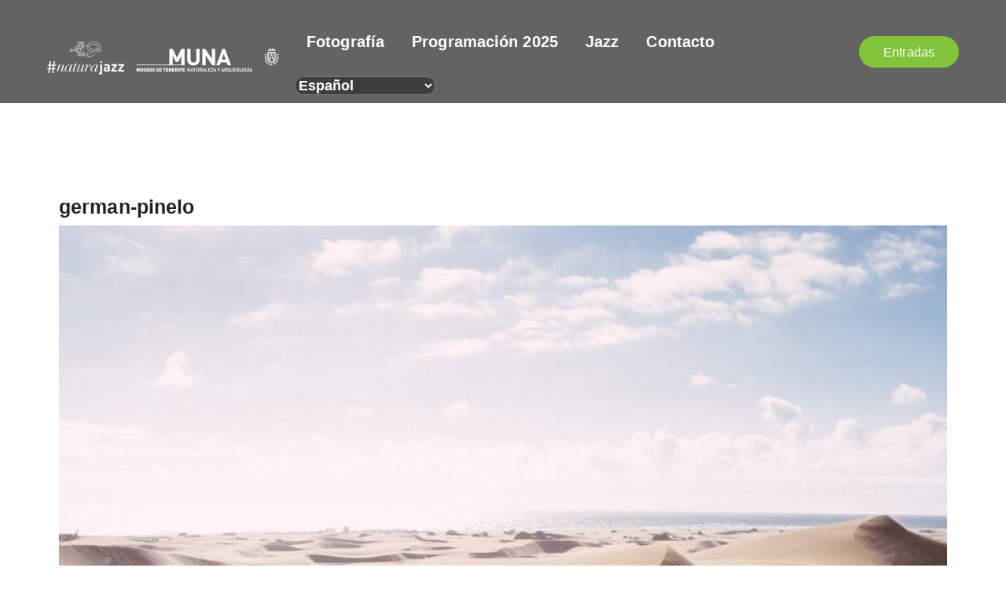

--- FILE ---
content_type: text/html; charset=UTF-8
request_url: https://naturajazz.org/?attachment_id=4584
body_size: 17514
content:
<!doctype html>
<html lang="es">
<head>
	<meta charset="UTF-8">
	<meta name="viewport" content="width=device-width, initial-scale=1">
	<link rel="profile" href="https://gmpg.org/xfn/11">
	<meta name='robots' content='index, follow, max-image-preview:large, max-snippet:-1, max-video-preview:-1' />
	<style>img:is([sizes="auto" i], [sizes^="auto," i]) { contain-intrinsic-size: 3000px 1500px }</style>
	
	<!-- This site is optimized with the Yoast SEO plugin v25.6 - https://yoast.com/wordpress/plugins/seo/ -->
	<title>german-pinelo | Naturajazz 2025</title>
	<link rel="canonical" href="https://naturajazz.org/" />
	<meta property="og:locale" content="es_ES" />
	<meta property="og:type" content="article" />
	<meta property="og:title" content="german-pinelo | Naturajazz 2025" />
	<meta property="og:url" content="https://naturajazz.org/" />
	<meta property="og:site_name" content="Naturajazz 2025" />
	<meta property="article:modified_time" content="2021-05-17T21:25:58+00:00" />
	<meta property="og:image" content="https://naturajazz.org" />
	<meta property="og:image:width" content="1500" />
	<meta property="og:image:height" content="1000" />
	<meta property="og:image:type" content="image/jpeg" />
	<meta name="twitter:card" content="summary_large_image" />
	<script type="application/ld+json" class="yoast-schema-graph">{"@context":"https://schema.org","@graph":[{"@type":"WebPage","@id":"https://naturajazz.org/","url":"https://naturajazz.org/","name":"german-pinelo | Naturajazz 2025","isPartOf":{"@id":"https://naturajazz.org/#website"},"primaryImageOfPage":{"@id":"https://naturajazz.org/#primaryimage"},"image":{"@id":"https://naturajazz.org/#primaryimage"},"thumbnailUrl":"https://naturajazz.org/wp-content/uploads/german-pinelo.jpeg","datePublished":"2021-05-17T21:25:32+00:00","dateModified":"2021-05-17T21:25:58+00:00","breadcrumb":{"@id":"https://naturajazz.org/#breadcrumb"},"inLanguage":"es","potentialAction":[{"@type":"ReadAction","target":["https://naturajazz.org/"]}]},{"@type":"ImageObject","inLanguage":"es","@id":"https://naturajazz.org/#primaryimage","url":"https://naturajazz.org/wp-content/uploads/german-pinelo.jpeg","contentUrl":"https://naturajazz.org/wp-content/uploads/german-pinelo.jpeg","width":1500,"height":1000,"caption":"German"},{"@type":"BreadcrumbList","@id":"https://naturajazz.org/#breadcrumb","itemListElement":[{"@type":"ListItem","position":1,"name":"Home","item":"https://naturajazz.org/"},{"@type":"ListItem","position":2,"name":"german-pinelo"}]},{"@type":"WebSite","@id":"https://naturajazz.org/#website","url":"https://naturajazz.org/","name":"Naturajazz 2025","description":"XII Festival Internacional de jazz y fotografía de la naturaleza 2025","publisher":{"@id":"https://naturajazz.org/#organization"},"potentialAction":[{"@type":"SearchAction","target":{"@type":"EntryPoint","urlTemplate":"https://naturajazz.org/?s={search_term_string}"},"query-input":{"@type":"PropertyValueSpecification","valueRequired":true,"valueName":"search_term_string"}}],"inLanguage":"es"},{"@type":"Organization","@id":"https://naturajazz.org/#organization","name":"Naturajazz","url":"https://naturajazz.org/","logo":{"@type":"ImageObject","inLanguage":"es","@id":"https://naturajazz.org/#/schema/logo/image/","url":"https://naturajazz.org/wp-content/uploads/cropped-Sin-titulo-19logo.png","contentUrl":"https://naturajazz.org/wp-content/uploads/cropped-Sin-titulo-19logo.png","width":600,"height":90,"caption":"Naturajazz"},"image":{"@id":"https://naturajazz.org/#/schema/logo/image/"}}]}</script>
	<!-- / Yoast SEO plugin. -->


<link rel='dns-prefetch' href='//static.addtoany.com' />
<link rel='dns-prefetch' href='//fonts.googleapis.com' />
<link rel='preconnect' href='https://fonts.gstatic.com' crossorigin />
<link rel="alternate" type="application/rss+xml" title="Naturajazz 2025 &raquo; Feed" href="https://naturajazz.org/feed/" />
<link rel="alternate" type="application/rss+xml" title="Naturajazz 2025 &raquo; Feed de los comentarios" href="https://naturajazz.org/comments/feed/" />
<link rel="alternate" type="application/rss+xml" title="Naturajazz 2025 &raquo; Comentario german-pinelo del feed" href="https://naturajazz.org/?attachment_id=4584/feed/" />
<script type="text/javascript">
/* <![CDATA[ */
window._wpemojiSettings = {"baseUrl":"https:\/\/s.w.org\/images\/core\/emoji\/16.0.1\/72x72\/","ext":".png","svgUrl":"https:\/\/s.w.org\/images\/core\/emoji\/16.0.1\/svg\/","svgExt":".svg","source":{"concatemoji":"https:\/\/naturajazz.org\/wp-includes\/js\/wp-emoji-release.min.js"}};
/*! This file is auto-generated */
!function(s,n){var o,i,e;function c(e){try{var t={supportTests:e,timestamp:(new Date).valueOf()};sessionStorage.setItem(o,JSON.stringify(t))}catch(e){}}function p(e,t,n){e.clearRect(0,0,e.canvas.width,e.canvas.height),e.fillText(t,0,0);var t=new Uint32Array(e.getImageData(0,0,e.canvas.width,e.canvas.height).data),a=(e.clearRect(0,0,e.canvas.width,e.canvas.height),e.fillText(n,0,0),new Uint32Array(e.getImageData(0,0,e.canvas.width,e.canvas.height).data));return t.every(function(e,t){return e===a[t]})}function u(e,t){e.clearRect(0,0,e.canvas.width,e.canvas.height),e.fillText(t,0,0);for(var n=e.getImageData(16,16,1,1),a=0;a<n.data.length;a++)if(0!==n.data[a])return!1;return!0}function f(e,t,n,a){switch(t){case"flag":return n(e,"\ud83c\udff3\ufe0f\u200d\u26a7\ufe0f","\ud83c\udff3\ufe0f\u200b\u26a7\ufe0f")?!1:!n(e,"\ud83c\udde8\ud83c\uddf6","\ud83c\udde8\u200b\ud83c\uddf6")&&!n(e,"\ud83c\udff4\udb40\udc67\udb40\udc62\udb40\udc65\udb40\udc6e\udb40\udc67\udb40\udc7f","\ud83c\udff4\u200b\udb40\udc67\u200b\udb40\udc62\u200b\udb40\udc65\u200b\udb40\udc6e\u200b\udb40\udc67\u200b\udb40\udc7f");case"emoji":return!a(e,"\ud83e\udedf")}return!1}function g(e,t,n,a){var r="undefined"!=typeof WorkerGlobalScope&&self instanceof WorkerGlobalScope?new OffscreenCanvas(300,150):s.createElement("canvas"),o=r.getContext("2d",{willReadFrequently:!0}),i=(o.textBaseline="top",o.font="600 32px Arial",{});return e.forEach(function(e){i[e]=t(o,e,n,a)}),i}function t(e){var t=s.createElement("script");t.src=e,t.defer=!0,s.head.appendChild(t)}"undefined"!=typeof Promise&&(o="wpEmojiSettingsSupports",i=["flag","emoji"],n.supports={everything:!0,everythingExceptFlag:!0},e=new Promise(function(e){s.addEventListener("DOMContentLoaded",e,{once:!0})}),new Promise(function(t){var n=function(){try{var e=JSON.parse(sessionStorage.getItem(o));if("object"==typeof e&&"number"==typeof e.timestamp&&(new Date).valueOf()<e.timestamp+604800&&"object"==typeof e.supportTests)return e.supportTests}catch(e){}return null}();if(!n){if("undefined"!=typeof Worker&&"undefined"!=typeof OffscreenCanvas&&"undefined"!=typeof URL&&URL.createObjectURL&&"undefined"!=typeof Blob)try{var e="postMessage("+g.toString()+"("+[JSON.stringify(i),f.toString(),p.toString(),u.toString()].join(",")+"));",a=new Blob([e],{type:"text/javascript"}),r=new Worker(URL.createObjectURL(a),{name:"wpTestEmojiSupports"});return void(r.onmessage=function(e){c(n=e.data),r.terminate(),t(n)})}catch(e){}c(n=g(i,f,p,u))}t(n)}).then(function(e){for(var t in e)n.supports[t]=e[t],n.supports.everything=n.supports.everything&&n.supports[t],"flag"!==t&&(n.supports.everythingExceptFlag=n.supports.everythingExceptFlag&&n.supports[t]);n.supports.everythingExceptFlag=n.supports.everythingExceptFlag&&!n.supports.flag,n.DOMReady=!1,n.readyCallback=function(){n.DOMReady=!0}}).then(function(){return e}).then(function(){var e;n.supports.everything||(n.readyCallback(),(e=n.source||{}).concatemoji?t(e.concatemoji):e.wpemoji&&e.twemoji&&(t(e.twemoji),t(e.wpemoji)))}))}((window,document),window._wpemojiSettings);
/* ]]> */
</script>
<link rel='stylesheet' id='formidable-css' href='https://naturajazz.org/wp-content/plugins/formidable/css/formidableforms.css' type='text/css' media='all' />
<style id='wp-emoji-styles-inline-css' type='text/css'>

	img.wp-smiley, img.emoji {
		display: inline !important;
		border: none !important;
		box-shadow: none !important;
		height: 1em !important;
		width: 1em !important;
		margin: 0 0.07em !important;
		vertical-align: -0.1em !important;
		background: none !important;
		padding: 0 !important;
	}
</style>
<link rel='stylesheet' id='wp-block-library-css' href='https://naturajazz.org/wp-includes/css/dist/block-library/style.min.css' type='text/css' media='all' />
<style id='classic-theme-styles-inline-css' type='text/css'>
/*! This file is auto-generated */
.wp-block-button__link{color:#fff;background-color:#32373c;border-radius:9999px;box-shadow:none;text-decoration:none;padding:calc(.667em + 2px) calc(1.333em + 2px);font-size:1.125em}.wp-block-file__button{background:#32373c;color:#fff;text-decoration:none}
</style>
<style id='global-styles-inline-css' type='text/css'>
:root{--wp--preset--aspect-ratio--square: 1;--wp--preset--aspect-ratio--4-3: 4/3;--wp--preset--aspect-ratio--3-4: 3/4;--wp--preset--aspect-ratio--3-2: 3/2;--wp--preset--aspect-ratio--2-3: 2/3;--wp--preset--aspect-ratio--16-9: 16/9;--wp--preset--aspect-ratio--9-16: 9/16;--wp--preset--color--black: #000000;--wp--preset--color--cyan-bluish-gray: #abb8c3;--wp--preset--color--white: #ffffff;--wp--preset--color--pale-pink: #f78da7;--wp--preset--color--vivid-red: #cf2e2e;--wp--preset--color--luminous-vivid-orange: #ff6900;--wp--preset--color--luminous-vivid-amber: #fcb900;--wp--preset--color--light-green-cyan: #7bdcb5;--wp--preset--color--vivid-green-cyan: #00d084;--wp--preset--color--pale-cyan-blue: #8ed1fc;--wp--preset--color--vivid-cyan-blue: #0693e3;--wp--preset--color--vivid-purple: #9b51e0;--wp--preset--gradient--vivid-cyan-blue-to-vivid-purple: linear-gradient(135deg,rgba(6,147,227,1) 0%,rgb(155,81,224) 100%);--wp--preset--gradient--light-green-cyan-to-vivid-green-cyan: linear-gradient(135deg,rgb(122,220,180) 0%,rgb(0,208,130) 100%);--wp--preset--gradient--luminous-vivid-amber-to-luminous-vivid-orange: linear-gradient(135deg,rgba(252,185,0,1) 0%,rgba(255,105,0,1) 100%);--wp--preset--gradient--luminous-vivid-orange-to-vivid-red: linear-gradient(135deg,rgba(255,105,0,1) 0%,rgb(207,46,46) 100%);--wp--preset--gradient--very-light-gray-to-cyan-bluish-gray: linear-gradient(135deg,rgb(238,238,238) 0%,rgb(169,184,195) 100%);--wp--preset--gradient--cool-to-warm-spectrum: linear-gradient(135deg,rgb(74,234,220) 0%,rgb(151,120,209) 20%,rgb(207,42,186) 40%,rgb(238,44,130) 60%,rgb(251,105,98) 80%,rgb(254,248,76) 100%);--wp--preset--gradient--blush-light-purple: linear-gradient(135deg,rgb(255,206,236) 0%,rgb(152,150,240) 100%);--wp--preset--gradient--blush-bordeaux: linear-gradient(135deg,rgb(254,205,165) 0%,rgb(254,45,45) 50%,rgb(107,0,62) 100%);--wp--preset--gradient--luminous-dusk: linear-gradient(135deg,rgb(255,203,112) 0%,rgb(199,81,192) 50%,rgb(65,88,208) 100%);--wp--preset--gradient--pale-ocean: linear-gradient(135deg,rgb(255,245,203) 0%,rgb(182,227,212) 50%,rgb(51,167,181) 100%);--wp--preset--gradient--electric-grass: linear-gradient(135deg,rgb(202,248,128) 0%,rgb(113,206,126) 100%);--wp--preset--gradient--midnight: linear-gradient(135deg,rgb(2,3,129) 0%,rgb(40,116,252) 100%);--wp--preset--font-size--small: 13px;--wp--preset--font-size--medium: 20px;--wp--preset--font-size--large: 36px;--wp--preset--font-size--x-large: 42px;--wp--preset--spacing--20: 0.44rem;--wp--preset--spacing--30: 0.67rem;--wp--preset--spacing--40: 1rem;--wp--preset--spacing--50: 1.5rem;--wp--preset--spacing--60: 2.25rem;--wp--preset--spacing--70: 3.38rem;--wp--preset--spacing--80: 5.06rem;--wp--preset--shadow--natural: 6px 6px 9px rgba(0, 0, 0, 0.2);--wp--preset--shadow--deep: 12px 12px 50px rgba(0, 0, 0, 0.4);--wp--preset--shadow--sharp: 6px 6px 0px rgba(0, 0, 0, 0.2);--wp--preset--shadow--outlined: 6px 6px 0px -3px rgba(255, 255, 255, 1), 6px 6px rgba(0, 0, 0, 1);--wp--preset--shadow--crisp: 6px 6px 0px rgba(0, 0, 0, 1);}:where(.is-layout-flex){gap: 0.5em;}:where(.is-layout-grid){gap: 0.5em;}body .is-layout-flex{display: flex;}.is-layout-flex{flex-wrap: wrap;align-items: center;}.is-layout-flex > :is(*, div){margin: 0;}body .is-layout-grid{display: grid;}.is-layout-grid > :is(*, div){margin: 0;}:where(.wp-block-columns.is-layout-flex){gap: 2em;}:where(.wp-block-columns.is-layout-grid){gap: 2em;}:where(.wp-block-post-template.is-layout-flex){gap: 1.25em;}:where(.wp-block-post-template.is-layout-grid){gap: 1.25em;}.has-black-color{color: var(--wp--preset--color--black) !important;}.has-cyan-bluish-gray-color{color: var(--wp--preset--color--cyan-bluish-gray) !important;}.has-white-color{color: var(--wp--preset--color--white) !important;}.has-pale-pink-color{color: var(--wp--preset--color--pale-pink) !important;}.has-vivid-red-color{color: var(--wp--preset--color--vivid-red) !important;}.has-luminous-vivid-orange-color{color: var(--wp--preset--color--luminous-vivid-orange) !important;}.has-luminous-vivid-amber-color{color: var(--wp--preset--color--luminous-vivid-amber) !important;}.has-light-green-cyan-color{color: var(--wp--preset--color--light-green-cyan) !important;}.has-vivid-green-cyan-color{color: var(--wp--preset--color--vivid-green-cyan) !important;}.has-pale-cyan-blue-color{color: var(--wp--preset--color--pale-cyan-blue) !important;}.has-vivid-cyan-blue-color{color: var(--wp--preset--color--vivid-cyan-blue) !important;}.has-vivid-purple-color{color: var(--wp--preset--color--vivid-purple) !important;}.has-black-background-color{background-color: var(--wp--preset--color--black) !important;}.has-cyan-bluish-gray-background-color{background-color: var(--wp--preset--color--cyan-bluish-gray) !important;}.has-white-background-color{background-color: var(--wp--preset--color--white) !important;}.has-pale-pink-background-color{background-color: var(--wp--preset--color--pale-pink) !important;}.has-vivid-red-background-color{background-color: var(--wp--preset--color--vivid-red) !important;}.has-luminous-vivid-orange-background-color{background-color: var(--wp--preset--color--luminous-vivid-orange) !important;}.has-luminous-vivid-amber-background-color{background-color: var(--wp--preset--color--luminous-vivid-amber) !important;}.has-light-green-cyan-background-color{background-color: var(--wp--preset--color--light-green-cyan) !important;}.has-vivid-green-cyan-background-color{background-color: var(--wp--preset--color--vivid-green-cyan) !important;}.has-pale-cyan-blue-background-color{background-color: var(--wp--preset--color--pale-cyan-blue) !important;}.has-vivid-cyan-blue-background-color{background-color: var(--wp--preset--color--vivid-cyan-blue) !important;}.has-vivid-purple-background-color{background-color: var(--wp--preset--color--vivid-purple) !important;}.has-black-border-color{border-color: var(--wp--preset--color--black) !important;}.has-cyan-bluish-gray-border-color{border-color: var(--wp--preset--color--cyan-bluish-gray) !important;}.has-white-border-color{border-color: var(--wp--preset--color--white) !important;}.has-pale-pink-border-color{border-color: var(--wp--preset--color--pale-pink) !important;}.has-vivid-red-border-color{border-color: var(--wp--preset--color--vivid-red) !important;}.has-luminous-vivid-orange-border-color{border-color: var(--wp--preset--color--luminous-vivid-orange) !important;}.has-luminous-vivid-amber-border-color{border-color: var(--wp--preset--color--luminous-vivid-amber) !important;}.has-light-green-cyan-border-color{border-color: var(--wp--preset--color--light-green-cyan) !important;}.has-vivid-green-cyan-border-color{border-color: var(--wp--preset--color--vivid-green-cyan) !important;}.has-pale-cyan-blue-border-color{border-color: var(--wp--preset--color--pale-cyan-blue) !important;}.has-vivid-cyan-blue-border-color{border-color: var(--wp--preset--color--vivid-cyan-blue) !important;}.has-vivid-purple-border-color{border-color: var(--wp--preset--color--vivid-purple) !important;}.has-vivid-cyan-blue-to-vivid-purple-gradient-background{background: var(--wp--preset--gradient--vivid-cyan-blue-to-vivid-purple) !important;}.has-light-green-cyan-to-vivid-green-cyan-gradient-background{background: var(--wp--preset--gradient--light-green-cyan-to-vivid-green-cyan) !important;}.has-luminous-vivid-amber-to-luminous-vivid-orange-gradient-background{background: var(--wp--preset--gradient--luminous-vivid-amber-to-luminous-vivid-orange) !important;}.has-luminous-vivid-orange-to-vivid-red-gradient-background{background: var(--wp--preset--gradient--luminous-vivid-orange-to-vivid-red) !important;}.has-very-light-gray-to-cyan-bluish-gray-gradient-background{background: var(--wp--preset--gradient--very-light-gray-to-cyan-bluish-gray) !important;}.has-cool-to-warm-spectrum-gradient-background{background: var(--wp--preset--gradient--cool-to-warm-spectrum) !important;}.has-blush-light-purple-gradient-background{background: var(--wp--preset--gradient--blush-light-purple) !important;}.has-blush-bordeaux-gradient-background{background: var(--wp--preset--gradient--blush-bordeaux) !important;}.has-luminous-dusk-gradient-background{background: var(--wp--preset--gradient--luminous-dusk) !important;}.has-pale-ocean-gradient-background{background: var(--wp--preset--gradient--pale-ocean) !important;}.has-electric-grass-gradient-background{background: var(--wp--preset--gradient--electric-grass) !important;}.has-midnight-gradient-background{background: var(--wp--preset--gradient--midnight) !important;}.has-small-font-size{font-size: var(--wp--preset--font-size--small) !important;}.has-medium-font-size{font-size: var(--wp--preset--font-size--medium) !important;}.has-large-font-size{font-size: var(--wp--preset--font-size--large) !important;}.has-x-large-font-size{font-size: var(--wp--preset--font-size--x-large) !important;}
:where(.wp-block-post-template.is-layout-flex){gap: 1.25em;}:where(.wp-block-post-template.is-layout-grid){gap: 1.25em;}
:where(.wp-block-columns.is-layout-flex){gap: 2em;}:where(.wp-block-columns.is-layout-grid){gap: 2em;}
:root :where(.wp-block-pullquote){font-size: 1.5em;line-height: 1.6;}
</style>
<link rel='stylesheet' id='events-manager-css' href='https://naturajazz.org/wp-content/plugins/events-manager/includes/css/events-manager.min.css' type='text/css' media='all' />
<style id='events-manager-inline-css' type='text/css'>
body .em { --font-family : inherit; --font-weight : inherit; --font-size : 1em; --line-height : inherit; }
</style>
<link rel='stylesheet' id='photection-style-css' href='https://naturajazz.org/wp-content/plugins/photection/public/resources/build/photection.css' type='text/css' media='all' />
<style id='photection-style-inline-css' type='text/css'>

		img {
			-webkit-user-drag: none;
			user-drag: none;
			-webkit-touch-callout: none;
			-webkit-user-select: none;
			-moz-user-select: none;
			-ms-user-select: none;
			user-select: none; 
		}
</style>
<link rel='stylesheet' id='bootstrap-css' href='https://naturajazz.org/wp-content/themes/music-agency/assets/css/bootstrap.min.css' type='text/css' media='all' />
<link rel='stylesheet' id='pixel-style-css' href='https://naturajazz.org/wp-content/themes/music-agency/style.css' type='text/css' media='all' />
<link rel='stylesheet' id='pixel-font-css' href='https://naturajazz.org/wp-content/themes/music-agency/assets/css/fonts.css' type='text/css' media='all' />
<link rel='stylesheet' id='font-awesome-css' href='https://naturajazz.org/wp-content/themes/music-agency/assets/css/font-awesome.min.css' type='text/css' media='all' />
<link rel='stylesheet' id='slick-theme-css' href='https://naturajazz.org/wp-content/themes/music-agency/assets/js/plugins/slick/slick-theme.css' type='text/css' media='all' />
<link rel='stylesheet' id='pixel-main-css' href='https://naturajazz.org/wp-content/themes/music-agency/assets/css/pixel-style.css' type='text/css' media='all' />
<link rel='stylesheet' id='pixel-responsive-css' href='https://naturajazz.org/wp-content/themes/music-agency/assets/css/responsive.css' type='text/css' media='all' />
<link rel='stylesheet' id='addtoany-css' href='https://naturajazz.org/wp-content/plugins/add-to-any/addtoany.min.css' type='text/css' media='all' />
<link rel="preload" as="style" href="https://fonts.googleapis.com/css?family=Poppins:400&#038;display=swap&#038;ver=1762422531" /><link rel="stylesheet" href="https://fonts.googleapis.com/css?family=Poppins:400&#038;display=swap&#038;ver=1762422531" media="print" onload="this.media='all'"><noscript><link rel="stylesheet" href="https://fonts.googleapis.com/css?family=Poppins:400&#038;display=swap&#038;ver=1762422531" /></noscript><link rel='stylesheet' id='hm_custom_css-css' href='https://naturajazz.org/wp-content/uploads/hm_custom_css_js/custom.css' type='text/css' media='all' />
<script type="text/javascript" id="addtoany-core-js-before">
/* <![CDATA[ */
window.a2a_config=window.a2a_config||{};a2a_config.callbacks=[];a2a_config.overlays=[];a2a_config.templates={};a2a_localize = {
	Share: "Compartir",
	Save: "Guardar",
	Subscribe: "Suscribir",
	Email: "Correo electrónico",
	Bookmark: "Marcador",
	ShowAll: "Mostrar todo",
	ShowLess: "Mostrar menos",
	FindServices: "Encontrar servicio(s)",
	FindAnyServiceToAddTo: "Encuentra al instante cualquier servicio para añadir a",
	PoweredBy: "Funciona con",
	ShareViaEmail: "Compartir por correo electrónico",
	SubscribeViaEmail: "Suscribirse a través de correo electrónico",
	BookmarkInYourBrowser: "Añadir a marcadores de tu navegador",
	BookmarkInstructions: "Presiona «Ctrl+D» o «\u2318+D» para añadir esta página a marcadores",
	AddToYourFavorites: "Añadir a tus favoritos",
	SendFromWebOrProgram: "Enviar desde cualquier dirección o programa de correo electrónico ",
	EmailProgram: "Programa de correo electrónico",
	More: "Más&#8230;",
	ThanksForSharing: "¡Gracias por compartir!",
	ThanksForFollowing: "¡Gracias por seguirnos!"
};

a2a_config.icon_color="#82c43c";
/* ]]> */
</script>
<script type="text/javascript" defer src="https://static.addtoany.com/menu/page.js" id="addtoany-core-js"></script>
<script type="text/javascript" src="https://naturajazz.org/wp-includes/js/jquery/jquery.min.js" id="jquery-core-js"></script>
<script type="text/javascript" src="https://naturajazz.org/wp-includes/js/jquery/jquery-migrate.min.js" id="jquery-migrate-js"></script>
<script type="text/javascript" defer src="https://naturajazz.org/wp-content/plugins/add-to-any/addtoany.min.js" id="addtoany-jquery-js"></script>
<script type="text/javascript" src="https://naturajazz.org/wp-includes/js/jquery/ui/core.min.js" id="jquery-ui-core-js"></script>
<script type="text/javascript" src="https://naturajazz.org/wp-includes/js/jquery/ui/mouse.min.js" id="jquery-ui-mouse-js"></script>
<script type="text/javascript" src="https://naturajazz.org/wp-includes/js/jquery/ui/sortable.min.js" id="jquery-ui-sortable-js"></script>
<script type="text/javascript" src="https://naturajazz.org/wp-includes/js/jquery/ui/datepicker.min.js" id="jquery-ui-datepicker-js"></script>
<script type="text/javascript" id="jquery-ui-datepicker-js-after">
/* <![CDATA[ */
jQuery(function(jQuery){jQuery.datepicker.setDefaults({"closeText":"Cerrar","currentText":"Hoy","monthNames":["enero","febrero","marzo","abril","mayo","junio","julio","agosto","septiembre","octubre","noviembre","diciembre"],"monthNamesShort":["Ene","Feb","Mar","Abr","May","Jun","Jul","Ago","Sep","Oct","Nov","Dic"],"nextText":"Siguiente","prevText":"Anterior","dayNames":["domingo","lunes","martes","mi\u00e9rcoles","jueves","viernes","s\u00e1bado"],"dayNamesShort":["Dom","Lun","Mar","Mi\u00e9","Jue","Vie","S\u00e1b"],"dayNamesMin":["D","L","M","X","J","V","S"],"dateFormat":"d \\dd\\e MM \\dd\\e yy","firstDay":1,"isRTL":false});});
/* ]]> */
</script>
<script type="text/javascript" src="https://naturajazz.org/wp-includes/js/jquery/ui/resizable.min.js" id="jquery-ui-resizable-js"></script>
<script type="text/javascript" src="https://naturajazz.org/wp-includes/js/jquery/ui/draggable.min.js" id="jquery-ui-draggable-js"></script>
<script type="text/javascript" src="https://naturajazz.org/wp-includes/js/jquery/ui/controlgroup.min.js" id="jquery-ui-controlgroup-js"></script>
<script type="text/javascript" src="https://naturajazz.org/wp-includes/js/jquery/ui/checkboxradio.min.js" id="jquery-ui-checkboxradio-js"></script>
<script type="text/javascript" src="https://naturajazz.org/wp-includes/js/jquery/ui/button.min.js" id="jquery-ui-button-js"></script>
<script type="text/javascript" src="https://naturajazz.org/wp-includes/js/jquery/ui/dialog.min.js" id="jquery-ui-dialog-js"></script>
<script type="text/javascript" id="events-manager-js-extra">
/* <![CDATA[ */
var EM = {"ajaxurl":"https:\/\/naturajazz.org\/wp-admin\/admin-ajax.php","locationajaxurl":"https:\/\/naturajazz.org\/wp-admin\/admin-ajax.php?action=locations_search","firstDay":"1","locale":"es","dateFormat":"yy-mm-dd","ui_css":"https:\/\/naturajazz.org\/wp-content\/plugins\/events-manager\/includes\/css\/jquery-ui\/build.min.css","show24hours":"1","is_ssl":"1","autocomplete_limit":"10","calendar":{"breakpoints":{"small":560,"medium":908,"large":false}},"phone":"","datepicker":{"format":"Y-m-d","locale":"es"},"search":{"breakpoints":{"small":650,"medium":850,"full":false}},"url":"https:\/\/naturajazz.org\/wp-content\/plugins\/events-manager","assets":{"input.em-uploader":{"js":{"em-uploader":{"url":"https:\/\/naturajazz.org\/wp-content\/plugins\/events-manager\/includes\/js\/em-uploader.js?v=7.0.5","event":"em_uploader_ready"}}},".em-recurrence-sets, .em-timezone":{"js":{"luxon":{"url":"luxon\/luxon.js?v=7.0.5","event":"em_luxon_ready"}}},".em-booking-form, #em-booking-form, .em-booking-recurring, .em-event-booking-form":{"js":{"em-bookings":{"url":"https:\/\/naturajazz.org\/wp-content\/plugins\/events-manager\/includes\/js\/bookingsform.js?v=7.0.5","event":"em_booking_form_js_loaded"}}}},"cached":"1","bookingInProgress":"Por favor, espera mientras la reserva se env\u00eda.","tickets_save":"Guardar entrada","bookingajaxurl":"https:\/\/naturajazz.org\/wp-admin\/admin-ajax.php","bookings_export_save":"Exportar reservas","bookings_settings_save":"Guardar configuraci\u00f3n","booking_delete":"\u00bfEst\u00e1s seguro que quieres borrar?","booking_offset":"30","bookings":{"submit_button":{"text":{"default":"Submit Booking","free":"Submit Booking","payment":"Submit Booking","processing":"Processing ..."}},"update_listener":""},"bb_full":"Vendido","bb_book":"Reservar ahora","bb_booking":"Reservando...","bb_booked":"Reserva Enviado","bb_error":"Error de Reserva. \u00bfIntentar de nuevo?","bb_cancel":"Cancelar","bb_canceling":"Cancelando...","bb_cancelled":"Cancelado","bb_cancel_error":"Error de Cancelaci\u00f3n. \u00bfIntentar de nuevo?","txt_search":"Buscar","txt_searching":"Buscando...","txt_loading":"Cargando..."};
/* ]]> */
</script>
<script type="text/javascript" src="https://naturajazz.org/wp-content/plugins/events-manager/includes/js/events-manager.js" id="events-manager-js"></script>
<script type="text/javascript" src="https://naturajazz.org/wp-content/plugins/events-manager/includes/external/flatpickr/l10n/es.js" id="em-flatpickr-localization-js"></script>
<link rel="https://api.w.org/" href="https://naturajazz.org/wp-json/" /><link rel="alternate" title="JSON" type="application/json" href="https://naturajazz.org/wp-json/wp/v2/media/4584" /><link rel="EditURI" type="application/rsd+xml" title="RSD" href="https://naturajazz.org/xmlrpc.php?rsd" />
<meta name="generator" content="WordPress 6.8.2" />
<link rel='shortlink' href='https://naturajazz.org/?p=4584' />
<link rel="alternate" title="oEmbed (JSON)" type="application/json+oembed" href="https://naturajazz.org/wp-json/oembed/1.0/embed?url=https%3A%2F%2Fnaturajazz.org%2F%3Fattachment_id%3D4584" />
<link rel="alternate" title="oEmbed (XML)" type="text/xml+oembed" href="https://naturajazz.org/wp-json/oembed/1.0/embed?url=https%3A%2F%2Fnaturajazz.org%2F%3Fattachment_id%3D4584&#038;format=xml" />
<meta name="generator" content="Redux 4.5.7" /><script type="text/javascript">document.documentElement.className += " js";</script>
<style type="text/css"></style><meta name="generator" content="Powered by WPBakery Page Builder - drag and drop page builder for WordPress."/>
<meta name="generator" content="Powered by Slider Revolution 6.5.3 - responsive, Mobile-Friendly Slider Plugin for WordPress with comfortable drag and drop interface." />
<link rel="icon" href="https://naturajazz.org/wp-content/uploads/cropped-Sin-titulo-logo3-32x32.png" sizes="32x32" />
<link rel="icon" href="https://naturajazz.org/wp-content/uploads/cropped-Sin-titulo-logo3-192x192.png" sizes="192x192" />
<link rel="apple-touch-icon" href="https://naturajazz.org/wp-content/uploads/cropped-Sin-titulo-logo3-180x180.png" />
<meta name="msapplication-TileImage" content="https://naturajazz.org/wp-content/uploads/cropped-Sin-titulo-logo3-270x270.png" />
<script type="text/javascript">function setREVStartSize(e){
			//window.requestAnimationFrame(function() {				 
				window.RSIW = window.RSIW===undefined ? window.innerWidth : window.RSIW;	
				window.RSIH = window.RSIH===undefined ? window.innerHeight : window.RSIH;	
				try {								
					var pw = document.getElementById(e.c).parentNode.offsetWidth,
						newh;
					pw = pw===0 || isNaN(pw) ? window.RSIW : pw;
					e.tabw = e.tabw===undefined ? 0 : parseInt(e.tabw);
					e.thumbw = e.thumbw===undefined ? 0 : parseInt(e.thumbw);
					e.tabh = e.tabh===undefined ? 0 : parseInt(e.tabh);
					e.thumbh = e.thumbh===undefined ? 0 : parseInt(e.thumbh);
					e.tabhide = e.tabhide===undefined ? 0 : parseInt(e.tabhide);
					e.thumbhide = e.thumbhide===undefined ? 0 : parseInt(e.thumbhide);
					e.mh = e.mh===undefined || e.mh=="" || e.mh==="auto" ? 0 : parseInt(e.mh,0);		
					if(e.layout==="fullscreen" || e.l==="fullscreen") 						
						newh = Math.max(e.mh,window.RSIH);					
					else{					
						e.gw = Array.isArray(e.gw) ? e.gw : [e.gw];
						for (var i in e.rl) if (e.gw[i]===undefined || e.gw[i]===0) e.gw[i] = e.gw[i-1];					
						e.gh = e.el===undefined || e.el==="" || (Array.isArray(e.el) && e.el.length==0)? e.gh : e.el;
						e.gh = Array.isArray(e.gh) ? e.gh : [e.gh];
						for (var i in e.rl) if (e.gh[i]===undefined || e.gh[i]===0) e.gh[i] = e.gh[i-1];
											
						var nl = new Array(e.rl.length),
							ix = 0,						
							sl;					
						e.tabw = e.tabhide>=pw ? 0 : e.tabw;
						e.thumbw = e.thumbhide>=pw ? 0 : e.thumbw;
						e.tabh = e.tabhide>=pw ? 0 : e.tabh;
						e.thumbh = e.thumbhide>=pw ? 0 : e.thumbh;					
						for (var i in e.rl) nl[i] = e.rl[i]<window.RSIW ? 0 : e.rl[i];
						sl = nl[0];									
						for (var i in nl) if (sl>nl[i] && nl[i]>0) { sl = nl[i]; ix=i;}															
						var m = pw>(e.gw[ix]+e.tabw+e.thumbw) ? 1 : (pw-(e.tabw+e.thumbw)) / (e.gw[ix]);					
						newh =  (e.gh[ix] * m) + (e.tabh + e.thumbh);
					}				
					if(window.rs_init_css===undefined) window.rs_init_css = document.head.appendChild(document.createElement("style"));					
					document.getElementById(e.c).height = newh+"px";
					window.rs_init_css.innerHTML += "#"+e.c+"_wrapper { height: "+newh+"px }";				
				} catch(e){
					console.log("Failure at Presize of Slider:" + e)
				}					   
			//});
		  };</script>
<style type="text/css">body{;}body,body p{ font-family: , sans-serif;font-weight: ;font-style: ;text-align: ;font-size: ;line-height: ;color: ;}h1{ font-family: Poppins, sans-serif;font-weight: ;font-style: normal;text-align: ;font-size: 30px;line-height: 30px;color: ;}h2{ font-family: , sans-serif;font-weight: ;font-style: normal;text-align: ;font-size: ;line-height: ;color: ;}h3{ font-family: , sans-serif;font-weight: ;font-style: normal;text-align: ;font-size: ;line-height: ;color: ;}h4{ font-family: , sans-serif;font-weight: ;font-style: normal;text-align: ;font-size: ;line-height: ;color: ;}h5{ font-family: , sans-serif;font-weight: ;font-style: normal;text-align: ;font-size: ;line-height: ;color: ;}h6{ font-family: , sans-serif;font-weight: ;font-style: normal;text-align: ;font-size: ;line-height: ;color: ;}.page .pixel_page_content_wrapper{ margin-top: 80px; }.pixel_custom_pagetitle_wrapper{ background-image:url(https://naturajazz.org/wp-content/uploads/programa-scaled.jpg); }.pixel_pagetitle_wrapper .pixel_pagetitle_inner .pixel_pagetitle_heading h3{ color: #ffffff; }.pixel_pagetitle_wrapper .pixel_pagetitle_inner .pixel_pagetitle_breadcrumb ul li a,.pixel_pagetitle_wrapper .pixel_pagetitle_inner .pixel_pagetitle_breadcrumb ul li{ color: #ffffff; }.pixel_news_heading{ background: #ff8a00; }.pixel_news_heading h2{ color: #ffffff; }.pixel_co_header{ background: #232323; color: #ffffff }.pixel_header_btn_div .pixel_header_btn{background:#81d742;color:#ffffff;}.pixel_pagetitle_wrapper .pixel_pagetitle_inner .pixel_pagetitle_heading h3{ text-transform: uppercase; }.pixel_custom_pagetitle_wrapper{ padding: 150px 45px 100px 45px; }.pixel_custom_header .pixel_header_main,.pixel_centerlogo,.pixel_multicolor,.trans_right_menu .pixel_menu_wrapper, .trans_left_menu .pixel_menu_wrapper,.trans_bottom_menu .pixel_menu_wrapper,.pixel_toggle_header .pixel_menu_overlay,.pixel_custom_header.header_style8 .pixel_header_main:before, .pixel_custom_header.header_style8 .pixel_header_main:after,.mt4_custom_header_wraper{ background-color: #313131;padding: 150px;}.pixel_custom_header .pixel_nav > ul > li > a,.pixel_toggle_header .pixel_menu > ul > li > a,.pixel_centerlogo .pixel_menu .pixel_nav ul li a{ color: #ffffff; }.pixel_header_icon > ul > li.pixel_nav_toggle > span{ background: #ffffff; }.pixel_custom_header .pixel_nav > ul > li > a:hover,.pixel_toggle_header .pixel_menu > ul > li > a:hover,.pixel_centerlogo .pixel_menu .pixel_nav ul li a:hover,.pixel_multicolor .pixel_menu > .pixel_nav > ul > li:hover > a,.pixel_nav > ul > li.current_page_item > a,.pixel_menu > ul > li.current_page_item > a,.pixel_centerlogo .pixel_menu ul li.current_page_item a{ color: #82c43c; }.pixel_multicolor .pixel_menu .pixel_nav ul li a:after,.pixel_multicolor .pixel_menu .pixel_nav ul li.current_page_item a:after{ background: #82c43c; }.pixel_custom_header .pixel_nav > ul > li ul.sub-menu,.trans_top_menu .pixel_menu ul li .sub-menu,.trans_bottom_menu .pixel_menu ul li .sub-menu,.pixel_centerlogo .pixel_menu .pixel_nav ul li ul.sub-menu,.pixel_multicolor .pixel_menu .pixel_nav ul li ul.sub-menu,.pixel_nav > ul > li > .pixel-mega-menu-ul,.pixel_menu > ul > li > .pixel-mega-menu-ul,.pixel_cart_main .pixel_mini_cart{ background-color: #82c43c; }.pixel_header_icon ul li.pixel_cart_main a span{ background: #82c43c;color: #ffffff; }.pixel_custom_header .pixel_nav > ul > li ul.sub-menu,.trans_top_menu .pixel_menu ul li .sub-menu li a,.trans_bottom_menu .pixel_menu ul li .sub-menu li a,.pixel_centerlogo .pixel_menu .pixel_nav ul li ul.sub-menu li a,.pixel_multicolor .pixel_menu .pixel_nav ul li ul.sub-menu li a,.pixel_nav > ul > li > .pixel-mega-menu-ul >li ul li a,.pixel-mega-menu-ul .widget.woocommerce ul.product-categories li a,.pixel-mega-menu-ul .calendar_wrap a,.pixel_toggle_header .pixel_menu .pixel-mega-menu-ul li a,.pixel_mini_cart .pixel_cart_box .mini_cart_item .quantity,.pixel_mini_cart .pixel_cart_box .total strong,.pixel_mini_cart .pixel_cart_box .total span,.pixel_mini_cart .pixel_cart_box .mini_cart_item > a{ color: #ffffff; }.pixel_custom_header .pixel_nav > ul > li ul.sub-menu a:hover,.trans_top_menu .pixel_menu ul li .sub-menu li a:hover,.trans_bottom_menu .pixel_menu ul li .sub-menu li a:hover,.pixel_multicolor .pixel_menu .pixel_nav ul li ul.sub-menu li a:hover,.pixel_nav > ul > li > ul > li > ul > li > a:hover,.pixel-mega-menu-ul .widget.woocommerce ul.product-categories li a:hover,.pixel_toggle_header .pixel_menu .pixel-mega-menu-ul li a:hover,.pixel_centerlogo .pixel_menu .pixel_nav ul li ul.sub-menu li a:hover{ color: #ffffff; }.pixel-mega-menu-ul .widget > ul > li a:before{ border-color: #ffffff; }.pixel_custom_header .pixel_nav > ul > li ul.sub-menu a:hover,.trans_top_menu .pixel_menu ul li .sub-menu li a:hover,.trans_bottom_menu .pixel_menu ul li .sub-menu li a:hover, .pixel_nav > ul > li > ul > li > ul > li > a:hover { background-color: #0a0a0a; }.pixel_header.pixel_custom_header .pixel_header_top{ background-color: #232323;padding: ;}.pixel_custom_header .pixel_topheader_links > ul > li > a{ color: #e0e0e0; }.pixel_custom_header .pixel_topheader_links > ul > li > a:hover{ color: #0eb2ff; }.pixel_header_top p.pixel_welcome_msg,.pixel_header > .pixel_header_top,.pixel_news_slider a,.pixel_header > .pixel_header_top .pixel_tp_head p{ color: #ffffff; }.pixel_header_social > ul > li > a,.pixel_footer_social > ul > li > a,.mt4_construction_data .mt4_uc_social ul li a{ 
		background: transparent;color:#ffffff;border:1px solid #82c43c;border-radius:px;}.pixel_header_social > ul > li > a:hover,.pixel_footer_social > ul > li > a:hover,.mt4_construction_data .mt4_uc_social ul li a:hover{ 
			background: transparent;color:#82c43c;border-color: #222;
			}.pixel-mega-menu-ul .widgettitle,.pixel-mega-menu-ul .widget.widget_calendar .calendar_wrap > table > thead > tr > th,.pixel_toggle_header .pixel-mega-menu-ul li .widgettitle{ color:;	}.pixel_nav > ul > li > .pixel-mega-menu-ul >li,.pixel-mega-menu-ul .widget.widget_calendar .calendar_wrap > table > tbody > tr > td,.pixel-mega-menu-ul .widget.widget_calendar .calendar_wrap > table > caption,.pixel_menu > ul > li > .pixel-mega-menu-ul > li{ color:; }.pixel_footer{ background-color: #f3f3f3 }.pixel_copyright{ background-color: #333333 }.pixel_copyright p,.pixel_copyright.pixel_copyright_style1 p,.pixel_copyright.pixel_copyright_style2 p{color: #ffffff}.pixel_copyright.pixel_copyright_style1 ul.pixel_copyright_terms li a:after{background-color: #ffffff}.pixel_copyright a,.pixel_copyright.pixel_copyright_style1 ul.pixel_copyright_terms li a{color: #ffffff}.pixel_copyright a:hover,.pixel_copyright.pixel_copyright_style1 ul.pixel_copyright_terms li a:hover{color: #82c43c}.pixel_multicolor .pixel_left_section,.header_style7 .pixel_centerlogo .pixel_logo a,.header_style9 .pixel_logo{ background: #ff5150; }.header_style9 .pixel_logo:after{ border-left-color: #ff5150; }.header_style9 .pixel_logo:before{ border-right-color: #ff5150; }.sticky_header_class .pixel_header_main,.sticky_header_class .pixel_custom_header.pixel_transparent_header .pixel_header_main,.sticky_header_class .pixel_multicolor,.sticky_header_class .pixel_centerlogo,.sticky_header_class .mt4_custom_header_wraper,.sticky_header_class .pixel_toggle_header{background: rgba(34,34,34,0.8);}.sticky_header_class .pixel_custom_header .pixel_nav > ul > li > a,.sticky_header_class .pixel_header_icon a .fa{color: #ffffff;}.sticky_header_class .pixel_toggle_header .pixel_toggle_box span{background: #ffffff;}.sticky_header_class .pixel_custom_header .pixel_nav > ul > li.current_page_item > a,.pixel_nav > ul > li > .pixel-mega-menu-ul li.current_page_item a,.pixel_toggle_header.trans_top_menu .pixel_menu > ul > li.current_page_item a{color: #82c43c;}.pixel_single_curve .pixel_blog_tags h6 span,.pixel_single_curve .pixel_blog_cmnt h6 span,.pixel_single_curve .meta_date span,.pixel_single_curve a,.pixel_single_curve .pixel_blog_related .pixel_blog_meta ul li span,.pixel_single_curve .pixel_blog .pixel_blog_detail > .pixel_blog_meta > ul > li > i,.pixel_blog .pixel_blog_detail .entry-footer > span > i,.pixel_blog_tags a:hover, .pixel_blog .pixel_blog_detail .entry-footer > .cat-links > a:hover,.pixel_blog .pixel_blog_detail > .pixel_blog_meta > ul > li > i,.pixel_blog_detail .pixel_blog_meta > ul > li a:hover,.pixel_blog_share h6{ color: #82c43c; }.pixel_single_curve .pixel_blog_tags a:hover,.pixel_single_curve .pixel_blog_related .post_title a:hover,.pixel_single_curve .pixel_blog_related .pixel_blog_meta ul li a:hover,.pixel_blog .pixel_blog_detail > h3 > a:hover,.post-navigation > .nav-links > div[class*="nav-"] > a:hover{ color: #82c43c; }button,input[type="button"],input[type="reset"],.form-submit input[type="submit"],.pixel_btn, .wp-block-button__link,.pixel_single_curve .pixel_blog_related .slick-arrow,.post-navigation > .nav-links > div[class*="nav-"] > a:before,.pixel_comment > .pixel_avatar > .initials,.widget_tag_cloud .tagcloud a,.sidebar_corporate .widget_tag_cloud .tagcloud a,.sidebar_blog .widget_tag_cloud .tagcloud a,.pixel_single_dark a.pixel_btn,.search-submit,.pixel_search_pagination li.active a,.sticky-post,.pixel_sidebar_wrapper button,.sidebar_blog .widget_newsletter_widget .pixel_newsletter_box .newsletter_form .newsletter_widget_submit,.sidebar_dark .pixel_sidebar_wrapper .widget-title:after,.page.sidebar_dark .pixel_sidebar_wrapper .widget-title:after,.woocommerce .widget_price_filter .ui-slider .ui-slider-range,.woocommerce .widget_price_filter .ui-slider .ui-slider-handle, .woocommerce .widget_price_filter .ui-slider .ui-slider-handle,.widget.woocommerce.widget_product_search button,.widget.woocommerce.widget_product_tag_cloud .tagcloud a,.sidebar_blog .widget_search form .search-submit,.sidebar_dark .widget_tag_cloud .tagcloud a,.pixel_single_curve .pixel_blog_share a:hover,.pixel_single_curve .comment-respond input[type="submit"],.pixel_single_square .comment-respond input[type="submit"],.woocommerce #respond input#submit,.entry-content .page-links a,.archive a.pixel_btn, .category a.pixel_btn, .search a.pixel_btn,.pixel_mini_cart .pixel_cart_box .woocommerce-mini-cart__buttons a,.mv4_header_btn .pixel_btn,.pixel_single_dark .pixel_blog_share a:hover
			{background:#82c43c;color:#ffffff;}.sidebar_corporate .widget_search form .search-submit{ color: #ffffff }.sidebar_corporate .widget_search form .search-submit:hover{ color: #ffffff }.form-submit input[type="submit"]:hover,.widget_tag_cloud .tagcloud a:hover,.sidebar_corporate .widget_tag_cloud .tagcloud a:hover,.sidebar_blog .widget_tag_cloud .tagcloud a:hover,.pixel_btn:hover,.post-navigation > .nav-links > div[class*="nav-"] > a:hover:before,.search-submit:hover,.pixel_search_pagination li:hover a:hover,.pixel_search_pagination li.active a:hover,.pixel_sidebar_wrapper button:hover,.sidebar_blog .widget_newsletter_widget .pixel_newsletter_box .newsletter_form .newsletter_widget_submit:hover,.widget .widget-title:hover:after,.sidebar_dark .pixel_sidebar_wrapper .widget-title:hover:after, .page.sidebar_dark .pixel_sidebar_wrapper .widget-title:hover:after,.woocommerce .widget_price_filter .ui-slider .ui-slider-range:hover,.woocommerce .widget_price_filter .ui-slider .ui-slider-handle:hover, .woocommerce .widget_price_filter .ui-slider .ui-slider-handle:hover,.widget.woocommerce.widget_product_search button:hover,.widget.woocommerce.widget_product_tag_cloud .tagcloud a:hover,.sidebar_blog .widget_search form .search-submit:hover,.sidebar_dark .widget_tag_cloud .tagcloud a:hover,.pixel_single_default .pixel_blog_related .slick-arrow:hover,.pixel_single_dark a.pixel_btn:hover,.woocommerce #respond input#submit:hover,.entry-content .page-links a:hover,.archive a.pixel_btn:hover, .category a.pixel_btn:hover, .search a.pixel_btn:hover
				{background:#000000;color:#ffffff;}.widget .widget-title,.sidebar_dark .pixel_sidebar_wrapper .widget-title, .page.sidebar_dark .pixel_sidebar_wrapper .widget-title,.woocommerce h2.widget-title{color:;font-size:px;line-height:px;letter-spacing:px;}.widget .widget-title:after{border-color: #f5034a;border-width: 1px;}a,.pixel_sidebar_wrapper .pixel_blog_posts .post_title a,.widget ul li a,.sidebar_dark .widget_search form .search-submit,.sidebar_dark .pixel_blog_posts .pixel_blog_data .post_title > a,.sidebar_dark .widget.widget_calendar .calendar_wrap > table > tbody > tr > td a, .sidebar_dark .widget.widget_calendar .calendar_wrap > table > tfoot > tr > td a,.sidebar_dark .widget_newsletter_widget .pixel_newsletter_box .newsletter_form .newsletter_widget_submit,.widget.woocommerce ul.product-categories li a,.pixel_single_square a{ color:; }.sidebar_blog .widget ul li:before,.sidebar_dark .widget ul li a:before,.widget.widget_calendar .calendar_wrap > table > tbody > tr > td#today > a{ background:; }a:hover,.widget ul li a:hover,.widget ul li a:hover,.sidebar_blog .widget ul li a:hover,.sidebar_dark .widget ul li a:hover,.widget_contact ul li p span,.widget_contact ul li a span,.widget_contact ul li > span,.widget_contact ul li a:hover,.pixel_sidebar_wrapper .pixel_blog_posts .post_title a:hover,.widget.woocommerce ul.product-categories li a:hover,.widget ul li a:hover,.sidebar_corporate .widget_newsletter_widget .pixel_newsletter_box .newsletter_form .newsletter_widget_submit:hover,.sidebar_dark .widget_search form .search-submit:hover,.sidebar_dark .pixel_blog_posts .pixel_blog_data .post_title > a:hover,.sidebar_dark .widget.widget_calendar .calendar_wrap > table > tbody > tr > td a:hover, .sidebar_dark .widget.widget_calendar .calendar_wrap > table > tfoot > tr > td a:hover,.sidebar_dark .widget_newsletter_widget .pixel_newsletter_box .newsletter_form .newsletter_widget_submit:hover,.sidebar_corporate .widget_categories ul li,.pixel_sidebar_wrapper #wp-calendar tr td a,.widget_twitter_feed .twitter_feeds ul li span{ color:; }.widget.widget_categories > ul > li > a:before, .widget.widget_archive > ul > li > a:before, .widget.widget_recent_entries > ul > li > a:before,.sidebar_corporate .widget_recent_comments ul li.recentcomments:before, .sidebar_corporate .widget ul li a:before,.widget.widget_nav_menu ul > li a:before,.widget.woocommerce ul.product-categories li a:before,.woocommerce h2.widget-title:after{ border-color:; }.pixel_header_icon .fa{ color:#222;}.pixel_header_icon > ul > li.pixel_nav_toggle > span{ background:#222;}h1,h2,h3,h4,h5,h6,.h1,.h2,.h3,.h4,.h5,.h6,p{ margin:0px; }.pixel_copyright{ margin:0px; }.pixel_boxed_wrapper{ background:; }.pixel_preloader.pixel_custom_loader{ background:#ffffff; }</style>		<style type="text/css" id="wp-custom-css">
			.pixel_logo {
  margin-right: 15px;
  margin-top: 20px;
}


.pixel_toggle_header .pixel_toggle_box span {
  display: block;
  height: 4px;
  border-radius: 3px;
  background-color: #ffffff;
  margin-bottom: 5px;
  position: relative;
  z-index: -1;
  -webkit-transition: all 0.2s;
  -moz-transition: all 0.2s;
  -ms-transition: all 0.2s;
  transition: all 0.2s;
}
.pixel_toggle_header .pixel_toggle_box span {
  background: #fff;
}
.pixel_toggle_header .pixel_toggle_box {
  width: 40px;
 padding: 40px 7px 0;
  vertical-align: middle;
  cursor: pointer;
  -webkit-transform: translateY(-4px);
  -moz-transform: translateY(-4px);
  -ms-transform: translateY(-4px);
  transform: translateY(-4px);
  display: inline-block;
  margin-left: 13px;
}
.all4_countdown {
    width: 70px;
    height: 70px;
    text-align: center;
    line-height: 80px;
    border: 1px solid #d5d5d5;
    color: #222;
    font-size: 32px;
    font-weight: bold;
    border-radius: 20px;
    display: block;
    margin-bottom: 15px;
    position: relative;
}
.pixel_single_curve .pixel_page_content_wrapper .pixel_blog .pixel_blog_wrapper {
 
}
.pixel_blog .pixel_blog_image > a > img {
  max-width: 100%;
  display:none;
}
.pixel_gal_box.pixel_only_content .pixel_gal_data p {
    color: #fff;
    display:none;
}
ul.pixel_events li a .pixel_number {
  font-size: 17px;
  text-align: center;
  width: 100%;
  display: inline-block;
  padding: 9px 0px;
  background: #fff;
  color: #222222;
  border-top-left-radius: 30px;
  border-top-right-radius: 30px;
}
ul.pixel_events li a {
  width: 123px;
  border: 1px solid #e9e9e9 !important;
  border-radius: 30px !important;
  height: 67px;
  padding: 7px;
  font-weight: bold;
  margin-top: 12px;
}
.pixel_event_section {
  margin: 50px 0px;
    margin-top: 50px;
  margin-top: 108px;
}
ul.pixel_events li a .pixel_desc_count {
  width: 100%;
  font-size: 18px;
  text-transform: uppercase;
  display: inline-block;
  padding: 6px 0px;
  font-weight: bold;
  color: #222222;
  border-bottom-left-radius: 30px;
  border-bottom-right-radius: 30px;
  background-color: #e9e9e9;
}

.pixel_single_curve .pixel_blog_detail .pixel_blog_meta > ul > li {
  display: none;
  
}
.pixel_pagetitle_wrapper {
  padding: 143px 45px;
  text-align: center;
  position: relative;
  background-size: cover;
  margin-bottom: 80px;
}
.pixel_single_curve .pixel_page_content_wrapper .pixel_blog .pixel_blog_wrapper {
  padding: 20px;
  border-radius: 14px;
  border: 0px solid #e1e1e1;
  background: #fbfbfb;
}
.pixel_event_text p {
  margin-bottom: 15px;
  display: none;
}
html {
    margin-top: 0px !important;
}
.pixel_tra_video_box::after {
  position: absolute;
  width: 0%;
  height: 100%;
  top: 0;
  left: 0;
  background-color: #000;
  opacity: 0.6;
  content: "";
  border-radius: 10px;
}

.pixel_header_icon > ul > li.pixel_nav_toggle > span {
  background: #fff;
}


.pixel_logo > a > img {
  max-width: 500px;
  
}

@media screen and (max-width: 1290px){
.pixel_logo > a > img {
  max-width: 300px;
}}


@media screen and (max-width: 820px){
.pixel_logo > a > img {
  max-width: 310px;
}}
.pixel_header > .pixel_header_main {
  background-color: #222222;
  padding: 9px 45px;
}

@media screen and (max-width: 767px){
.pixel_logo > a > img {
  max-width: 210px;
}}
.sticky_header_class .pixel_header_main, .sticky_header_class .pixel_custom_header.pixel_transparent_header .pixel_header_main, .sticky_header_class .pixel_multicolor, .sticky_header_class .pixel_centerlogo, .sticky_header_class .mt4_custom_header_wraper, .sticky_header_class .pixel_toggle_header {
  background: rgba(34,34,34,0.8);
  height: 100px;
}
.pixel_footer {
  background-color: #303030;
}
.pixel_copyright {
  background-color: #303030;
}

.lb-data .lb-number {
  
  display: none;
}
.pixel_pagetitle_wrapper {
  padding: 300px 45px;
  text-align: center;
  position: relative;
  background-size: cover;
  margin-bottom: 80px;
}
.pixel_nav > ul > li {
  display: inline-block;
  position: relative;
  margin-top: 22px;
}

.pixel_pagetitle_wrapper .pixel_pagetitle_inner .pixel_pagetitle_heading h3 {
    text-transform: uppercase;
    
    display: none;
}



@media (max-width: 992px){
.pixel_nav > ul > li > a {
  padding: 12px 41px;
}}
a.glink {
  text-decoration: none;
  color: white;
}

.pixel_nav > ul {
  list-style: none;
  padding: 0;
  margin: 0;
  display: inline-block;
  text-align: left;
  font-size: 25px;
  font-weight: 600;
}

.pixel_custom_header.pixel_transparent_header {
  box-shadow: none;
  position: absolute;
  left: 0;
  right: 0;
  background-color: #0000009c;
}

.pixel_blog_detail {
    position: relative;
    margin-top: 150px;
}
.pixel_single_curve .pixel_page_content_wrapper .pixel_blog .pixel_blog_wrapper {
  padding: 20px;
  border-radius: 14px;
  border: 0px solid #e1e1e1;
  background: #fff;
}
.pixel_blog_style1 .pixel_blog_content > .pixel_blog_data p, .pixel_single_curve .entry-content p {
  color: #6d6d6d;
  margin-bottom: 6px;
  font-size: 17px;
  word-break: break-word;
}
.em .em-search-advanced .em-search-main.em-search-main-bar, .em.em-search .em-search-main.em-search-main-bar, .em.em-search-advanced .em-search-main.em-search-main-bar {
  border: 1px solid var(--border-color);
  padding: 10px;
  width: 100%;
  display: flex;
  -webkit-flex-direction: row;
  flex-direction: row;
  flex-wrap: nowrap;
  align-items: center;
  justify-items: stretch;
  margin-top: 140px;
}

.em.em-list .em-item:first-child {
  border-top: 0;
  padding-top: 35px;
}
input, textarea, select, button {
    outline: none;
    box-shadow: none;
    -webkit-transition: all 0.3s;
    -moz-transition: all 0.3s;
    -ms-transition: all 0.3s;
    -o-transition: all 0.3s;
    transition: all 0.3s;
    background-color: #00000061;;
	border-radius: 25px;
}

input, button, select, optgroup, textarea {
    margin: 0;
    font-family: inherit;
    font-size: inherit;
    line-height: inherit;
    color: white;
	font-weight: 600;
	text-align: center;
}
.pixel_nav > ul {
  list-style: none;
  text-align: left;
  font-size: 18px;
  font-weight: 600;
	
}
.pixel_nav > ul > li > a {
  display: block;
  padding: 10px 15px;
  color: #ffffff;
  font-size: 20px;
}
.em.pixelbones a {
  color: #333;
  background-color: transparent !important;
  -webkit-box-shadow: none !important;
  box-shadow: none !important;
}

.boton-personalizado {
text-decoration:none;
font-weight:600;
font-size:20px;
color:#82c43c;
padding-top:10px;
padding-bottom:10px;
padding-left:40px;
padding-right:40px;
background-color: #82c43c;
	border-radius: 50px!important;
    border: 0.5px solid
}
.em.em-list .em-item .em-item-info .button {
    margin-top: 10px;
}

.em.pixelbones a {
    color: #82c43c!important;}


a {
  color: #82c43c;
  
}
.em.pixelbones a {
  color: #82c43c !important;
  font-size: 14px;
}

.vc_btn3.vc_btn3-size-md .vc_btn3-icon {
    font-size: 27px;
    height: 14px;
    line-height: 29px;
}
.vc_btn3-container.vc_btn3-center .vc_btn3-block.vc_btn3-size-md {
    font-size: 25px;
    padding-top: 14px;
    padding-bottom: 14px;
    padding-left: 20px;
    padding-right: 20px;
}		</style>
		<style id="pixel_options-dynamic-css" title="dynamic-css" class="redux-options-output">h2{font-family:Poppins;line-height:50px;font-weight:400;font-style:normal;color:#333333;font-size:40px;}h1{font-family:Poppins;line-height:30px;font-weight:normal;font-style:normal;font-size:30px;}.site-header{border-top:1px solid #82c43c;border-bottom:1px solid #82c43c;border-left:1px solid #82c43c;border-right:1px solid #82c43c;}</style><noscript><style> .wpb_animate_when_almost_visible { opacity: 1; }</style></noscript>	<!-- Google Tag Manager -->
<script>(function(w,d,s,l,i){w[l]=w[l]||[];w[l].push({'gtm.start':
new Date().getTime(),event:'gtm.js'});var f=d.getElementsByTagName(s)[0],
j=d.createElement(s),dl=l!='dataLayer'?'&l='+l:'';j.async=true;j.src=
'https://www.googletagmanager.com/gtm.js?id='+i+dl;f.parentNode.insertBefore(j,f);
})(window,document,'script','dataLayer','GTM-W2W4ZNG');</script>
<!-- End Google Tag Manager -->
	
	
	<!-- Global site tag (gtag.js) - Google Analytics -->
<script async src="https://www.googletagmanager.com/gtag/js?id=UA-135454664-1"></script>
<script>
  window.dataLayer = window.dataLayer || [];
  function gtag(){dataLayer.push(arguments);}
  gtag('js', new Date());

  gtag('config', 'UA-135454664-1');
</script>
<meta name="facebook-domain-verification" content="riromwsq50htzy4voaco6mh1wb4m02" />
</head>
<body class="attachment wp-singular attachment-template-default single single-attachment postid-4584 attachmentid-4584 attachment-jpeg wp-custom-logo wp-theme-music-agency no-sidebar pixel_single_curve pixel_blog_single noPageTitle pixel_fixed_header  pixel_mega_menu wpb-js-composer js-comp-ver-6.6.0 vc_responsive">
	
	<!-- Google Tag Manager (noscript) -->
<noscript><iframe src="https://www.googletagmanager.com/ns.html?id=GTM-W2W4ZNG"
height="0" width="0" style="display:none;visibility:hidden"></iframe></noscript>
<!-- End Google Tag Manager (noscript) -->
	
	
	<!-- Boxed Layout -->
	
	<!-- preloader start -->
		<!-- preloader end -->
	
	<!-- search box start -->
	<div class="pixel_search_wrapper">
	<div class="pixel_search_close" title="Close(Esc)"><i class="fa fa-times"></i></div>
	<div class="pixel_search_input">
		<div class="pixel_search_box">
			<form role="search" method="get" id="searchform" class="searchform" action="https://naturajazz.org/" >
    <input type="text" value="" name="s" id="s" placeholder="Search" />
	<button type="submit" id="searchsubmit" class="search-submit"><span class="fa fa-search"></span></button>
    </form>		</div>
	</div>
</div>	<!-- search box end -->
	
	<div class="pixel_main_wrapper">
		<div class="pixel_header pixel_custom_header pixel_transparent_header">
		<div class="pixel_header_main">
		<div class="pixel_header_main_inner container-fluid">
			<div class="pixel_logo">
									<a href="https://naturajazz.org"><img src="https://naturajazz.org/wp-content/uploads/Sin-titulo-19logo.png" alt=""/></a>
							</div>
			
			<div class="pixel_nav">
				<ul id="menu-main-menu" class="pixel-menu"><li id="menu-item-5850" class="menu-item menu-item-type-custom menu-item-object-custom menu-item-has-children menu-item-5850"><a href="#">Fotografía</a>
<ul class="sub-menu">
	<li id="menu-item-5749" class="menu-item menu-item-type-post_type menu-item-object-page menu-item-5749"><a href="https://naturajazz.org/oficial/">Concurso</a></li>
	<li id="menu-item-5826" class="menu-item menu-item-type-custom menu-item-object-custom menu-item-has-children menu-item-5826"><a href="#">Ediciones anteriores</a>
	<ul class="sub-menu">
		<li id="menu-item-20100" class="menu-item menu-item-type-post_type menu-item-object-pixel_portfolio menu-item-20100"><a href="https://naturajazz.org/pixel_portfolio/naturajazz-2025/">Fotos premiadas 2025</a></li>
		<li id="menu-item-18839" class="menu-item menu-item-type-custom menu-item-object-custom menu-item-18839"><a href="https://naturajazz.org/pixel_portfolio/naturajazz-2024/">Fotos premiadas 2024</a></li>
		<li id="menu-item-13520" class="menu-item menu-item-type-post_type menu-item-object-pixel_portfolio menu-item-13520"><a href="https://naturajazz.org/pixel_portfolio/naturajazz-2023/">Fotos premiadas 2023</a></li>
		<li id="menu-item-6137" class="menu-item menu-item-type-post_type menu-item-object-pixel_portfolio menu-item-6137"><a href="https://naturajazz.org/pixel_portfolio/naturajazz-2022/">Fotos premiadas 2022</a></li>
		<li id="menu-item-5835" class="menu-item menu-item-type-custom menu-item-object-custom menu-item-5835"><a href="https://naturajazz.org/pixel_portfolio/naturajazz-2021/">Fotos premiadas 2021</a></li>
		<li id="menu-item-5836" class="menu-item menu-item-type-custom menu-item-object-custom menu-item-5836"><a href="https://naturajazz.org/pixel_portfolio/naturajazz-2020/">Fotos premiadas 2020</a></li>
		<li id="menu-item-5837" class="menu-item menu-item-type-custom menu-item-object-custom menu-item-5837"><a href="https://naturajazz.org/pixel_portfolio/naturajazz-2019/">Fotos premiadas 2019</a></li>
		<li id="menu-item-5838" class="menu-item menu-item-type-custom menu-item-object-custom menu-item-5838"><a href="https://naturajazz.org/pixel_portfolio/naturajazz-2018/">Fotos premiadas 2018</a></li>
		<li id="menu-item-5839" class="menu-item menu-item-type-custom menu-item-object-custom menu-item-5839"><a href="https://naturajazz.org/pixel_portfolio/naturajazz-2017/">Fotos premiadas 2017</a></li>
		<li id="menu-item-5840" class="menu-item menu-item-type-custom menu-item-object-custom menu-item-5840"><a href="https://naturajazz.org/pixel_portfolio/naturajazz-2016/">Fotos premiadas 2016</a></li>
		<li id="menu-item-5841" class="menu-item menu-item-type-custom menu-item-object-custom menu-item-5841"><a href="https://naturajazz.org/pixel_portfolio/naturajazz-2015/">Fotos premiadas 2015</a></li>
		<li id="menu-item-5842" class="menu-item menu-item-type-custom menu-item-object-custom menu-item-5842"><a href="https://naturajazz.org/pixel_portfolio/naturajazz-2014/">Fotos premiadas 2014</a></li>
	</ul>
</li>
	<li id="menu-item-5950" class="menu-item menu-item-type-custom menu-item-object-custom menu-item-has-children menu-item-5950"><a href="#">Exposiciones</a>
	<ul class="sub-menu">
		<li id="menu-item-5947" class="menu-item menu-item-type-post_type menu-item-object-page menu-item-5947"><a href="https://naturajazz.org/exposicion-2014/">Exposición 2015</a></li>
		<li id="menu-item-5948" class="menu-item menu-item-type-post_type menu-item-object-page menu-item-5948"><a href="https://naturajazz.org/exposicion-2016/">Exposición 2016</a></li>
		<li id="menu-item-5949" class="menu-item menu-item-type-post_type menu-item-object-page menu-item-5949"><a href="https://naturajazz.org/exposiciones/">Exposición 2017</a></li>
	</ul>
</li>
</ul>
</li>
<li id="menu-item-18843" class="menu-item menu-item-type-custom menu-item-object-custom menu-item-18843"><a href="https://naturajazz.org/programacion-2025/">Programación 2025</a></li>
<li id="menu-item-5827" class="menu-item menu-item-type-custom menu-item-object-custom menu-item-has-children menu-item-5827"><a href="#">Jazz</a>
<ul class="sub-menu">
	<li id="menu-item-20112" class="menu-item menu-item-type-post_type menu-item-object-page menu-item-20112"><a href="https://naturajazz.org/programacion-2025/">Programación 2025</a></li>
	<li id="menu-item-15798" class="menu-item menu-item-type-post_type menu-item-object-page menu-item-15798"><a href="https://naturajazz.org/programacion-2024/">Programación 2024</a></li>
	<li id="menu-item-5851" class="menu-item menu-item-type-custom menu-item-object-custom menu-item-has-children menu-item-5851"><a href="#">Ediciones anteriores</a>
	<ul class="sub-menu">
		<li id="menu-item-18841" class="menu-item menu-item-type-custom menu-item-object-custom menu-item-18841"><a href="https://naturajazz.org/ediciones-anteriores/#2024">Edición 2024</a></li>
		<li id="menu-item-18840" class="menu-item menu-item-type-custom menu-item-object-custom menu-item-18840"><a href="https://naturajazz.org/ediciones-anteriores/#2023">Edición 2023</a></li>
		<li id="menu-item-6140" class="menu-item menu-item-type-custom menu-item-object-custom menu-item-6140"><a href="https://naturajazz.org/ediciones-anteriores/#2022">Edición 2022</a></li>
		<li id="menu-item-5845" class="menu-item menu-item-type-custom menu-item-object-custom menu-item-5845"><a href="https://naturajazz.org/ediciones-anteriores/#2021">Edición 2021</a></li>
		<li id="menu-item-5843" class="menu-item menu-item-type-custom menu-item-object-custom menu-item-5843"><a href="https://naturajazz.org/ediciones-anteriores/#2020">Edición 2020</a></li>
	</ul>
</li>
	<li id="menu-item-5936" class="menu-item menu-item-type-post_type menu-item-object-page menu-item-5936"><a href="https://naturajazz.org/artistas-invitados/">Galería de artistas</a></li>
</ul>
</li>
<li id="menu-item-5745" class="menu-item menu-item-type-post_type menu-item-object-page menu-item-5745"><a href="https://naturajazz.org/contacto/">Contacto</a></li>
<li style="position:relative;" class="menu-item menu-item-gtranslate gt-menu-74024"></li></ul>			</div>
			
			<div class="pixel_header_icon pixel_header_icon_none">
				<ul>
																				<li class="pixel_nav_toggle">
						<span></span>
						<span></span>
						<span></span>
					</li>
				</ul>
			</div>
			<div class="mv4_header_btn"><a href="https://www.encarofactory.com/naturajazz-2025" class="pixel_btn">Entradas</a></div>		</div>
	</div>
</div>		<div class="pixel_page_content_wrapper sidebar_default">	<div class="container">
		<div class="row">
						<div class="col-md-12">

				<div id="post-4584" class="pixel_blog post-4584 attachment type-attachment status-inherit hentry">
<div class="pixel_blog_wrapper">
	
	<div class="pixel_blog_detail">
			<h3 class="entry-title">german-pinelo</h3>		<div class="pixel_blog_meta">
			<ul><li class="meta_user_name"><i class="fa fa-user"></i><a href="https://naturajazz.org/author/serinza/">By - serinza Comunicación</a></li><li class="meta_date"><i class="fa fa-calendar"></i>17 de mayo de 2021</li></ul>		</div>
		<div class="entry-content">
			<p class="attachment"><a href='https://naturajazz.org/wp-content/uploads/german-pinelo.jpeg'><img fetchpriority="high" decoding="async" width="1280" height="1280" src="https://naturajazz.org/wp-content/uploads/german-pinelo-1280x1280.jpeg" class="attachment-medium size-medium" alt="German" srcset="https://naturajazz.org/wp-content/uploads/german-pinelo-1280x1280.jpeg 1280w, https://naturajazz.org/wp-content/uploads/german-pinelo-300x300.jpeg 300w, https://naturajazz.org/wp-content/uploads/german-pinelo-350x350.jpeg 350w, https://naturajazz.org/wp-content/uploads/german-pinelo-51x51.jpeg 51w" sizes="(max-width: 1280px) 100vw, 1280px" /></a></p>
		</div><!-- .entry-content -->
				<footer class="entry-footer">
					</footer><!-- .entry-footer -->
			</div>
	</div>
		<div class="pixel_blog_related">
					<div class="pixel_related_slider"></div>
				</div>		
</div><!-- #post-4584 -->

	<nav class="navigation post-navigation" aria-label="Entradas">
		<h2 class="screen-reader-text">Navegación de entradas</h2>
		<div class="nav-links"><div class="nav-previous"><a href="https://naturajazz.org/?p=4582" rel="prev">Clase experiencial &#8220;Descubriendo la macaronesia a través de la cámara&#8221; por Germán Pinelo</a></div></div>
	</nav>
<div class="pixel_comment_wrapper">

		<div id="respond" class="comment-respond">
		<h3 id="reply-title" class="comment-reply-title">Deja una respuesta <small><a rel="nofollow" id="cancel-comment-reply-link" href="/?attachment_id=4584#respond" style="display:none;">Cancelar la respuesta</a></small></h3><form action="https://naturajazz.org/wp-comments-post.php" method="post" id="commentform" class="comment-form"><p class="comment-form-comment">
							<textarea id="comment" name="comment" cols="45" rows="8" aria-required="true" placeholder="Enter Message"></textarea></p><p class="comment-form-author">
				<input id="author" name="author" type="text" value="" size="30" placeholder="Enter Name"/></p>
<p class="comment-form-email">
				<input id="email" name="email" type="text" value="" size="30" placeholder="Enter Email"/></p>
<p class="comment-form-url">
				<input id="url" name="url" type="text" value="" size="30" placeholder="Enter Website"/></p>

<p class="form-submit"><input name="submit" type="submit" id="submit" class="submit" value="Publicar el comentario" /> <input type='hidden' name='comment_post_ID' value='4584' id='comment_post_ID' />
<input type='hidden' name='comment_parent' id='comment_parent' value='0' />
</p></form>	</div><!-- #respond -->
	
</div><!-- #comments -->
			</div>
					</div>
	</div>

</div> <!-- pixel_page_content_wrapper Div End-->
  <div class="sidebar_default">	
	<div class="pixel_footer">
		<div class="container">
			<p><div data-vc-full-width="true" data-vc-full-width-init="false" data-vc-stretch-content="true" class="vc_row wpb_row vc_row-fluid vc_custom_1662496416050 vc_row-has-fill vc_column-gap-20 vc_row-no-padding"><div class="wpb_column vc_column_container vc_col-sm-4"><div class="vc_column-inner pixel_custom_697714c86ab12"><div class="wpb_wrapper">
	<div  class="wpb_single_image wpb_content_element vc_align_center">
		
		<figure class="wpb_wrapper vc_figure">
			<a href="https://www.museosdetenerife.org" target="_blank" class="vc_single_image-wrapper   vc_box_border_grey"><img width="2363" height="946" src="https://naturajazz.org/wp-content/uploads/MUNA-blanco.png" class="vc_single_image-img attachment-full" alt="logo" decoding="async" loading="lazy" srcset="https://naturajazz.org/wp-content/uploads/MUNA-blanco.png 2363w, https://naturajazz.org/wp-content/uploads/MUNA-blanco-1280x512.png 1280w, https://naturajazz.org/wp-content/uploads/MUNA-blanco-300x120.png 300w, https://naturajazz.org/wp-content/uploads/MUNA-blanco-768x307.png 768w, https://naturajazz.org/wp-content/uploads/MUNA-blanco-1536x615.png 1536w, https://naturajazz.org/wp-content/uploads/MUNA-blanco-2048x820.png 2048w" sizes="auto, (max-width: 2363px) 100vw, 2363px" /></a>
		</figure>
	</div>
</div></div></div><div class="wpb_column vc_column_container vc_col-sm-4"><div class="vc_column-inner pixel_custom_697714c86fc64"><div class="wpb_wrapper"><div class="vc_empty_space"   style="height: 50px"><span class="vc_empty_space_inner"></span></div><h4 style="color: #ffffff;text-align: left" class="vc_custom_heading" >Contacto</h4><div class="vc_empty_space"   style="height: 20px"><span class="vc_empty_space_inner"></span></div>
	<div class="wpb_text_column wpb_content_element " >
		<div class="wpb_wrapper">
			<p>
<span style="color: #ffffff;"><strong>Dirección:</strong> Calle Fuente Morales nº1,38003 Santa Cruz de Tenerife</span></p>
<p><span style="color: #ffffff;"><strong>Mail:</strong> naturajazz@naturajazz.info</span></p>
<p><span style="color: #ffffff;"><strong>Teléfono: </strong>922 20 93 18</span></p>

		</div>
	</div>
</div></div></div><div class="wpb_column vc_column_container vc_col-sm-4"><div class="vc_column-inner pixel_custom_697714c870e72"><div class="wpb_wrapper"><div class="vc_empty_space"   style="height: 50px"><span class="vc_empty_space_inner"></span></div><div class="pixel_social_697714c87106e pixel_so_icons"><ul><li><a href="https://es-es.facebook.com/museosdetenerife/"><i class="fa fa-facebook" aria-hidden="true"></i></a></li><li><a href="https://twitter.com/MuseosTenerife"><i class="fa fa-twitter" aria-hidden="true"></i></a></li><li><a href="https://www.youtube.com/channel/UCocwmlaS_cthzQnWGb5mbnw"><i class="fa fa-youtube" aria-hidden="true"></i></a></li><li><a href="https://www.instagram.com/museosdetenerife/"><i class="fa fa-instagram" aria-hidden="true"></i></a></li></ul></div></div></div></div></div><div class="vc_row-full-width vc_clearfix"></div></p>
		</div>
	</div>
  </div>
    <!-- copyright Style1 start -->
    <div class="pixel_copyright pixel_copyright_style1 pixel_custom_footer">
    	<div class="container">
    		<div class="row">
    			<div class="col-lg-12">   
    				<p>Copyright © 2024 Museos de Tenerife</p>
    				            				<ul class="pixel_copyright_terms">
            					            						<li><a href="https://naturajazz.org/aviso-legal/">Aviso Legal</a></li>
            					            						<li><a href="https://naturajazz.org/contacto/">Contacto</a></li>
            					            						<li><a href="https://naturajazz.org/politica-de-cookies-ue/">Política de cookies (UE)</a></li>
            					            				</ul>
            			    			</div>
    		</div>
    	</div>	
    </div>
    <!-- copyright Style1 end -->
</div>



		<script type="text/javascript">
			window.RS_MODULES = window.RS_MODULES || {};
			window.RS_MODULES.modules = window.RS_MODULES.modules || {};
			window.RS_MODULES.waiting = window.RS_MODULES.waiting || [];
			window.RS_MODULES.defered = true;
			window.RS_MODULES.moduleWaiting = window.RS_MODULES.moduleWaiting || {};
			window.RS_MODULES.type = 'compiled';
		</script>
		<script type="speculationrules">
{"prefetch":[{"source":"document","where":{"and":[{"href_matches":"\/*"},{"not":{"href_matches":["\/wp-*.php","\/wp-admin\/*","\/wp-content\/uploads\/*","\/wp-content\/*","\/wp-content\/plugins\/*","\/wp-content\/themes\/music-agency\/*","\/*\\?(.+)"]}},{"not":{"selector_matches":"a[rel~=\"nofollow\"]"}},{"not":{"selector_matches":".no-prefetch, .no-prefetch a"}}]},"eagerness":"conservative"}]}
</script>
		<script type="text/javascript">
			(function() {
				let targetObjectName = 'EM';
				if ( typeof window[targetObjectName] === 'object' && window[targetObjectName] !== null ) {
					Object.assign( window[targetObjectName], []);
				} else {
					console.warn( 'Could not merge extra data: window.' + targetObjectName + ' not found or not an object.' );
				}
			})();
		</script>
		<div id="photection" class="photection-modal">
	<div id="photection-message" class="photection__message-wrapper">
		<p class="photection__message">Esta foto pertenece a sus autores.</p>
	</div>
</div>
<style type="text/css">.pixel_custom_697714c86ab12{border-radius: 0px 0px 0px 0px!important;}.pixel_custom_697714c86fc64{border-radius: 0px 0px 0px 0px!important;}.pixel_social_697714c87106e.pixel_so_icons ul li a{background-color: #ffffff;color: #303030;border: none;}.pixel_custom_697714c870e72{border-radius: 0px 0px 0px 0px!important;}</style><style>
				@media (max-width:991px){
					.pixel_row_responsive{
						padding-left:30px!important;
						padding-right:30px!important;
					} 
					.pixel_column_responsive {
						padding: 30px 30px !important;
					}
				}
				@media (max-width:480px){
					.pixel_row_responsive{
						padding-left:15px!important;
						padding-right:15px!important;
					}
					.pixel_column_responsive {
						padding: 20px 20px !important;
					}
				}
				</style><script type="text/javascript">jQuery(document).ready(function(){

});</script><script type="text/html" id="wpb-modifications"></script>			<link rel="preload" as="font" id="rs-icon-set-revicon-woff" href="https://naturajazz.org/wp-content/plugins/revslider/public/assets/fonts/revicons/revicons.woff?5510888" type="font/woff" crossorigin="anonymous" media="all" />
<link rel='stylesheet' id='js_composer_front-css' href='https://naturajazz.org/wp-content/plugins/js_composer/assets/css/js_composer.min.css' type='text/css' media='all' />
<link rel='stylesheet' id='rs-plugin-settings-css' href='https://naturajazz.org/wp-content/plugins/revslider/public/assets/css/rs6.css' type='text/css' media='all' />
<style id='rs-plugin-settings-inline-css' type='text/css'>
#rs-demo-id {}
</style>
<script type="text/javascript" src="https://naturajazz.org/wp-content/plugins/photection/public/resources/build/photection.js" id="photection-js"></script>
<script type="text/javascript" src="https://naturajazz.org/wp-content/plugins/revslider/public/assets/js/rbtools.min.js" defer async id="tp-tools-js"></script>
<script type="text/javascript" src="https://naturajazz.org/wp-content/plugins/revslider/public/assets/js/rs6.min.js" defer async id="revmin-js"></script>
<script type="text/javascript" src="https://naturajazz.org/wp-content/themes/music-agency/assets/js/pixel_default.js" id="pixel-navigation-skiplink-js-js"></script>
<script type="text/javascript" src="https://naturajazz.org/wp-includes/js/comment-reply.min.js" id="comment-reply-js" async="async" data-wp-strategy="async"></script>
<script type="text/javascript" src="https://naturajazz.org/wp-content/themes/music-agency/assets/js/bootstrap.min.js" id="bootstrap-js"></script>
<script type="text/javascript" src="https://naturajazz.org/wp-content/themes/music-agency/assets/js/popper.js" id="popper-js"></script>
<script type="text/javascript" src="https://naturajazz.org/wp-content/themes/music-agency/assets/js/plugins/slick/slick.min.js" id="slick-js"></script>
<script type="text/javascript" src="https://naturajazz.org/wp-content/themes/music-agency/assets/js/jquery.countTo.js" id="counto-js"></script>
<script type="text/javascript" src="https://naturajazz.org/wp-content/themes/music-agency/assets/js/counter.js" id="counter-js"></script>
<script type="text/javascript" src="https://naturajazz.org/wp-content/themes/music-agency/assets/js/plugins/magnific/jquery.magnific-popup.min.js" id="magnific-popup-js"></script>
<script type="text/javascript" src="https://naturajazz.org/wp-content/themes/music-agency/assets/js/plugins/isotop/isotop.min.js" id="isotop-js"></script>
<script type="text/javascript" id="pixel-custom-js-extra">
/* <![CDATA[ */
var ajax_object = {"ajax_url":"https:\/\/naturajazz.org\/wp-admin\/admin-ajax.php"};
/* ]]> */
</script>
<script type="text/javascript" src="https://naturajazz.org/wp-content/themes/music-agency/assets/js/custom.js" id="pixel-custom-js"></script>
<script type="text/javascript" id="gt_widget_script_53798248-js-before">
/* <![CDATA[ */
window.gtranslateSettings = /* document.write */ window.gtranslateSettings || {};window.gtranslateSettings['53798248'] = {"default_language":"es","languages":["en","es"],"url_structure":"none","native_language_names":1,"wrapper_selector":"li.menu-item-gtranslate.gt-menu-74024","select_language_label":"Selecciona idioma","horizontal_position":"inline","flags_location":"\/wp-content\/plugins\/gtranslate\/flags\/"};
/* ]]> */
</script><script src="https://naturajazz.org/wp-content/plugins/gtranslate/js/dropdown.js" data-no-optimize="1" data-no-minify="1" data-gt-orig-url="/" data-gt-orig-domain="naturajazz.org" data-gt-widget-id="53798248" defer></script><script type="text/javascript" src="https://naturajazz.org/wp-content/plugins/js_composer/assets/js/dist/js_composer_front.min.js" id="wpb_composer_front_js-js"></script>
</body>
</html>


--- FILE ---
content_type: text/css
request_url: https://naturajazz.org/wp-content/themes/music-agency/style.css
body_size: 10223
content:
/*!
Theme Name: Music Agency
Theme URI: https://kamleshyadav.com/templatemonster/music-agency/
Author: Pixelnx
Description: Music Agency is one of the most unmatched and unparalleled WordPress theme out there in the market. We have integrated many beneficial and useful customization tools in the Theme.With this theme, You have the freedom to create almost any kind of Informative Sites, Marketing Sales Pages, Landing Pages, E-Commerce Sites, Corporate Websites, Portfolio Pages, and Video blogs with unlimited design possibilities.
Version: 1.0.0
Text Domain: pixelnx
Tags: custom-background, custom-logo, custom-menu, featured-images, threaded-comments, translation-ready
*/
/*--------------------------------------------------------------
>>> TABLE OF CONTENTS:
----------------------------------------------------------------
# Normalize
# Typography
# Elements
# Forms
# Navigation
	## Links
	## Menus
# Accessibility
# Alignments
# Clearings
# Widgets
# Content
	## Posts and pages
	## Comments
# Infinite scroll
# Media
	## Captions
	## Galleries
--------------------------------------------------------------*/
/*--------------------------------------------------------------
# Normalize
--------------------------------------------------------------*/
/* normalize.css v8.0.0 | MIT License | github.com/necolas/normalize.css */

/* Document
	 ========================================================================== */

/**
 * 1. Correct the line height in all browsers.
 * 2. Prevent adjustments of font size after orientation changes in iOS.
 */
.main-navigation {
	clear: both;
	display: block;
	float: left;
	width: 100%;
}

.main-navigation ul {
	display: none;
	list-style: none;
	margin: 0;
	padding-left: 0;
}

.main-navigation ul ul {
	box-shadow: 0 3px 3px rgba(0, 0, 0, 0.2);
	float: left;
	position: absolute;
	top: 100%;
	left: -999em;
	z-index: 99999;
}

.main-navigation ul ul ul {
	left: -999em;
	top: 0;
}

.main-navigation ul ul li:hover > ul,
.main-navigation ul ul li.focus > ul {
	left: 100%;
}

.main-navigation ul ul a {
	width: 200px;
}

.main-navigation ul li:hover > ul,
.main-navigation ul li.focus > ul {
	left: auto;
}

.main-navigation li {
	float: left;
	position: relative;
}

.main-navigation a {
	display: block;
	text-decoration: none;
}

/* Small menu. */
.menu-toggle,
.main-navigation.toggled ul {
	display: block;
}

@media screen and (min-width: 37.5em) {
	.menu-toggle {
		display: none;
	}
	.main-navigation ul {
		display: block;
	}
}

.site-main .comment-navigation, .site-main
.posts-navigation, .site-main
.post-navigation {
	margin: 0 0 1.5em;
	overflow: hidden;
}

.comment-navigation .nav-previous,
.posts-navigation .nav-previous,
.post-navigation .nav-previous {
	float: left;
	width: 50%;
}

.comment-navigation .nav-next,
.posts-navigation .nav-next,
.post-navigation .nav-next {
	float: right;
	text-align: right;
	width: 50%;
}
.post-navigation {
    margin-bottom: 50px;
}

/*--------------------------------------------------------------
# Accessibility
--------------------------------------------------------------*/
/* Text meant only for screen readers. */
.screen-reader-text {
	border: 0;
	clip: rect(1px, 1px, 1px, 1px);
	clip-path: inset(50%);
	height: 1px;
	margin: -1px;
	overflow: hidden;
	padding: 0;
	position: absolute !important;
	width: 1px;
	word-wrap: normal !important; /* Many screen reader and browser combinations announce broken words as they would appear visually. */
}

.screen-reader-text:focus {
	background-color: #f1f1f1;
	border-radius: 3px;
	box-shadow: 0 0 2px 2px rgba(0, 0, 0, 0.6);
	clip: auto !important;
	clip-path: none;
	color: #21759b;
	display: block;
	font-size: 14px;
	font-size: 0.875rem;
	font-weight: bold;
	height: auto;
	left: 5px;
	line-height: normal;
	padding: 15px 23px 14px;
	text-decoration: none;
	top: 5px;
	width: auto;
	z-index: 100000;
	/* Above WP toolbar. */
}

/* Do not show the outline on the skip link target. */
#content[tabindex="-1"]:focus {
	outline: 0;
}

/*--------------------------------------------------------------
# Alignments
--------------------------------------------------------------*/
.alignleft {
	display: inline;
	float: left;
	margin-right: 1.5em;
}

.alignright {
	display: inline;
	float: right;
	margin-left: 1.5em;
}

.aligncenter {
	clear: both;
	display: block;
	margin-left: auto;
	margin-right: auto;
}

/*--------------------------------------------------------------
# Clearings
--------------------------------------------------------------*/
.clear:before,
.clear:after,
.entry-content:before,
.entry-content:after,
.comment-content:before,
.comment-content:after,
.site-header:before,
.site-header:after,
.site-content:before,
.site-content:after,
.site-footer:before,
.site-footer:after {
	content: "";
	display: table;
	table-layout: fixed;
}

.clear:after,
.entry-content:after,
.comment-content:after,
.site-header:after,
.site-content:after,
.site-footer:after {
	clear: both;
}

/*--------------------------------------------------------------
# Widgets
--------------------------------------------------------------*/
.widget {
	margin: 0 0 1.5em;
	/* Make sure select elements fit in widgets. */
}

.widget select {
	max-width: 100%;
}

/*--------------------------------------------------------------
# Content
--------------------------------------------------------------*/
/*--------------------------------------------------------------
## Posts and pages
--------------------------------------------------------------*/
.sticky {
	display: block;
}
.updated:not(.published) {
	display: none;
}

.page-links {
	clear: both;
	margin: 0 0 1.5em;
}
.page .page-links {
    padding-top: 10px;
}
/*--------------------------------------------------------------
## Comments
--------------------------------------------------------------*/
.comment-content a {
	word-wrap: break-word;
}

.bypostauthor {
	display: block;
}

/*--------------------------------------------------------------
# Infinite scroll
--------------------------------------------------------------*/
/* Globally hidden elements when Infinite Scroll is supported and in use. */
.infinite-scroll .posts-navigation,
.infinite-scroll.neverending .site-footer {
	/* Theme Footer (when set to scrolling) */
	display: none;
}

/* When Infinite Scroll has reached its end we need to re-display elements that were hidden (via .neverending) before. */
.infinity-end.neverending .site-footer {
	display: block;
}

/*--------------------------------------------------------------
# Media
--------------------------------------------------------------*/
.page-content .wp-smiley,
.entry-content .wp-smiley,
.comment-content .wp-smiley {
	border: none;
	margin-bottom: 0;
	margin-top: 0;
	padding: 0;
}

/* Make sure embeds and iframes fit their containers. */
embed,
iframe,
object {
	max-width: 100%;
}

/* Make sure logo link wraps around logo image. */
.custom-logo-link {
	display: inline-block;
}

/*--------------------------------------------------------------
## Captions
--------------------------------------------------------------*/
.wp-caption {
	margin-bottom: 1.5em;
	max-width: 100%;
}

.wp-caption img[class*="wp-image-"] {
	display: block;
	margin-left: auto;
	margin-right: auto;
}

.wp-caption .wp-caption-text {
	margin: 0.8075em 0;
}

.wp-caption-text {
	text-align: center;
}

/*--------------------------------------------------------------
## Galleries
--------------------------------------------------------------*/
.gallery {
	margin-bottom: 1.5em;
}

.gallery-item {
	display: inline-block;
	text-align: center;
	vertical-align: top;
	width: 100%;
}

.gallery-columns-2 .gallery-item {
	max-width: 50%;
}

.gallery-columns-3 .gallery-item {
	max-width: 33.33%;
}

.gallery-columns-4 .gallery-item {
	max-width: 25%;
}

.gallery-columns-5 .gallery-item {
	max-width: 20%;
}

.gallery-columns-6 .gallery-item {
	max-width: 16.66%;
}

.gallery-columns-7 .gallery-item {
	max-width: 14.28%;
}

.gallery-columns-8 .gallery-item {
	max-width: 12.5%;
}

.gallery-columns-9 .gallery-item {
	max-width: 11.11%;
}

.gallery-caption {
	display: block;
}

@charset "UTF-8";
/*
------------------------------------------------------------------
[Master Default Stylesheet]
-------------------------------------------------------------------
[Table of contents]
1. body
2. header
3. page title
4. blog
5. blog widget
 .
 .
 .
50. footer 
51. components
52. responsive
-------------------------------------------------------------------*/

/********************************************************************************************* 
1. body start
*********************************************************************************************/
body{
    background-color: #ffffff;
    font-family: 'Lato', sans-serif;
    color: #707070;
    font-size: 16px;
    letter-spacing: 0.1px;
    line-height: 1.6;
}
.h1, .h2, .h3, .h4, .h5, .h6, h1, h2, h3, h4, h5, h6{
    font-family: 'Lato', sans-serif;
    color: #1b1b1c;
}
a,a:hover,a:focus{
    cursor: pointer;
    text-decoration: none;
    color: #5575E3;
}
.material-icons{
    font-size: inherit;
    line-height: inherit;
}
.pixel_page_content_wrapper{
   /* padding: 100px 0; */
}
.pixel_preloader {
    position: fixed;
    top: 2px;
    left: 0;
    right: 0;
    z-index: 999999;
    height: 2px;
    display: block;
    width: 100%;
    background-color: #1b1b1c;
    box-shadow: none;
}
.pixel_preloader.pixel_custom_loader {
    position: fixed;
    top: 0;
    left: 0;
    right: 0;
    bottom: 0;
    z-index: 999999;
    display: block;
	height:auto;
    background-color: #ffffff;
    box-shadow: none;
	display:flex;
	justify-content:center;
	align-items:center;
}
.site_loaded .pixel_preloader{
    display: none;
}
/*.pixel_preloader .pixel_preloader_inner {
	background-color: #ffffff
}*/
.pixel_preloader .pixel_preloader_inner:before {
	content: '';
	position: absolute;
	background-color: inherit;
	top: 0;
	left: 0;
	bottom: 0;
	will-change: left, right;
	-webkit-animation: pixel_preloader1 2.1s cubic-bezier(0.65, 0.815, 0.735, 0.395) infinite;
	animation: pixel_preloader1 2.1s cubic-bezier(0.65, 0.815, 0.735, 0.395) infinite
}
.pixel_preloader .pixel_preloader_inner:after {
	content: '';
	position: absolute;
	background-color: inherit;
	top: 0;
	left: 0;
	bottom: 0;
	will-change: left, right;
	-webkit-animation: pixel_preloader2 2.1s cubic-bezier(0.165, 0.84, 0.44, 1) infinite;
	animation: pixel_preloader2 2.1s cubic-bezier(0.165, 0.84, 0.44, 1) infinite;
	-webkit-animation-delay: 1.15s;
	animation-delay: 1.15s
}
@-webkit-keyframes pixel_preloader1 {
	0% {
		left: -35%;
		right: 100%
	}
	60% {
		left: 100%;
		right: -90%
	}
	100% {
		left: 100%;
		right: -90%
	}
}
@keyframes pixel_preloader1 {
	0% {
		left: -35%;
		right: 100%
	}
	60% {
		left: 100%;
		right: -90%
	}
	100% {
		left: 100%;
		right: -90%
	}
}
@-webkit-keyframes pixel_preloader2 {
	0% {
		left: -200%;
		right: 100%
	}
	60% {
		left: 107%;
		right: -8%
	}
	100% {
		left: 107%;
		right: -8%
	}
}
@keyframes pixel_preloader2 {
	0% {
		left: -200%;
		right: 100%
	}
	60% {
		left: 107%;
		right: -8%
	}
	100% {
		left: 107%;
		right: -8%
	}
}
.pixel_preloader.pixel_custom_loader .pixel_preloader_inner:before,.pixel_preloader.pixel_custom_loader .pixel_preloader_inner:after{
	display:none;
}
.pixel_gotop {
	position: fixed;
    bottom: -200px;
    right: 20px;
    -webkit-transition: all 0.3s;
    -moz-transition: all 0.3s;
    -ms-transition: all 0.3s;
    transition: all 0.3s;
    cursor: pointer;
	z-index:100;
}
.pixel_gotop.pixel_gotop_left{
	right:auto;
	left:20px;
}
.pixel_gotop.pixel_gotop_center{
	right:50%;
	-webkit-transform:translateX(50%);
	-moz-transform:translateX(50%);
	-ms-transform:translateX(50%);
	transform:translateX(50%);
}
.pixel_gotop .pixel_go_top{
	width: 40px;
    height: 40px;
    background: #ff9b50;
    border-radius: 100px;
    text-align: center;
    line-height: 50px; 
	position:relative;
}
.pixel_gotop:before {
    animation: pulse 2s infinite ease-in-out;
    content: "";
    display: block;
    position: absolute;
    left: -10px;
    top: -10px;
    width: 60px;
    height: 60px;
    border-radius: 50%;
    background: #ff9b50;
    z-index: -1;
}
.pixel_gotop.pixel_gotop_custom_img ,.pixel_gotop.pixel_gotop_custom_img .pixel_go_top{
	width:50px;
	height:50px;
}
.pixel_gotop.pixel_gotop_custom_img.pixel_gotop_center.goback{
	bottom: 30px; 
}
.pixel_gotop.pixel_gotop_custom_img .pixel_go_top{
	background:transparent;
}
.pixel_gotop.pixel_gotop_custom_img:before{
	display:none;
}
.pixel_gotop.goback{
	bottom:20px;
}
@keyframes pulse{
    0%{
        transform: scale(0.5);
        opacity: 0.5;
    }
    100%{
        transform: scale(1.5);
        opacity: 0;
    }
}
.pixel_gotop.pixel_gotop_custom_img{
animation: bounce 1.5s alternate infinite;
}
@keyframes bounce {
  from {
    transform: translateY(-20px); 
  }
  to {
    transform: translateY(-0px);
  } 
}
@-webkit-keyframes bounce {
  from {
    transform: translateY(-20px); 
  }
  to {
    transform: translateY(-0px);
  }
}
/********************************************************************************************* 
1. body end
*********************************************************************************************/

/********************************************************************************************* 
2. header start
*********************************************************************************************/
.sticky_header_class .pixel_header_icon a .fa {
    color: #ffffff;
}
.sticky_header_class .pixel_header_main {
    background: rgba(0,0,0,0.7);
}
.sticky_header_class .pixel_custom_header .pixel_nav > ul > li > a {
    color: #ffffff;
}
.pixel_header{
    position:relative;
    z-index: 999;
    box-shadow: 0px 0px 10px rgba(0, 0, 0, 0.1);
    -webkit-transition: all 0.3s;
    -moz-transition: all 0.3s;
    -ms-transition: all 0.3s;
    transition: all 0.3s;
}
.pixel_fixed_header .pixel_header{
	position: absolute;
    top: 0;
    left: 0;
    right: 0;
}
.pixel_fixed_header.sticky_header_class .pixel_header .pixel_header_main, .sticky_header_class .pixel_multicolor, .sticky_header_class .pixel_centerlogo,.sticky_header_class .mt4_custom_header_wraper{
	position: fixed;
	top: 0;
    left: 0;
    right: 0;
	z-index: 999;
	animation: slide-down .7s;
	transform: translateZ(0);
	-webkit-transition: all .3s;
	-moz-transition: all .3s;
	transition: all .3s
}
@keyframes slide-down {
	0% {
		opacity: 0;
		transform: translateY(-100%)
	}
	100% {
		opacity: .9;
		transform: translateY(0)
	}
}

.pixel_fixed_header.admin-bar.sticky_header_class .pixel_header .pixel_header_main, .pixel_fixed_header.admin-bar.sticky_header_class .pixel_multicolor, .pixel_fixed_header.admin-bar.sticky_header_class .pixel_centerlogo{
	top:32px;
}
/* .pixel_header > .pixel_header_top{ */
.pixel_header_top{
	padding: 10px 45px;
    background-color: #232323; 
    color: #fff;
}
/* .pixel_header > .pixel_header_top p.pixel_welcome_msg{ */
.pixel_header_top p.pixel_welcome_msg{
	margin:0;
	vertical-align: middle;
    display: inline-block;
}
/* .pixel_header > .pixel_header_top > .pixel_header_top_inner:after{ */
.pixel_header_top > .pixel_header_top_inner:after{
	content:"";
	display:table;
	width:100%;
}
/* .pixel_header > .pixel_header_top > .pixel_header_top_inner > .pixel_htop_left{ */
.pixel_header_top > .pixel_header_top_inner > .pixel_htop_left{
	float:left;
}
/* .pixel_header > .pixel_header_top > .pixel_header_top_inner > .pixel_htop_right{ */
.pixel_header_top > .pixel_header_top_inner > .pixel_htop_right{
	float:right;
}
.pixel_header > .pixel_header_main{
	background-color: #222222;
    padding: 19px 45px;
}
.pixel_custom_header.pixel_transparent_header{
    box-shadow: none;
    position: absolute;
    left: 0;
    right: 0;
}
.pixel_custom_header.pixel_transparent_header .pixel_header_main {
    background: transparent;
}
/* .pixel_header > .pixel_header_main > .pixel_header_main_inner{ */
.pixel_header_main > .pixel_header_main_inner{
	display: flex;
    align-items: center;
}
.pixel_custom_header .searchform {
    position: relative;
}
.pixel_custom_header .searchform input {
    height: 40px;
    border: 1px solid #e1e1e1;
    padding: 0 47px 0 20px;
    width: 100%;
}
.pixel_custom_header .searchform button {
    position: absolute;
    top: 0;
    right: 0;
    width: 40px;
    height: 40px;
    line-height: 40px;
    padding: 0;
    background: transparent;
    color: #222222;
}
.pixel_fixed_header.admin-bar .pixel_header{
	top:32px;
}
.pixel_logo{
    margin-right: 15px;
}
.pixel_logo > a{
    font-family: 'Oswald', sans-serif;
    font-weight: 900;
    font-size: 22px;
    color: #ffffff;
}
.pixel_logo > a > span{
    display: inline-block;
    width: 30px;
    height: 30px;
    background-color: #5575E3; 
    color: #fff;
    text-align: center;
    margin-right: -3px;
    box-shadow: -4px 4px 0px 0px #eae9e9;
}
.pixel_logo > a > img{
	max-width:180px;
}
.pixel_logo > p.site-description{
	margin:0;
	font-size:12px;
	color: #dadada;
}

/* header social start */
.pixel_header_social{
	display:inline-block;
	/* margin-left: 20px; */
}
.pixel_header_top .pixel_header_social {
    padding: 5px 0;
}
.pixel_header_social > ul{
	list-style:none;
	padding:0;
	margin:0;
}
.pixel_header_social > ul > li{
	display:inline-block;
	/* margin-left:5px; */
}
.pixel_header_social > ul > li > a{
	display: block;
    width: 30px;
    height: 30px;
    line-height: 25px;
    text-align: center;
}
.pixel_header_social > ul > li > a > span{ 
	width: 15px;
    height: auto;
    display: inline-block; 
    vertical-align: middle;
}
.pixel_header_social > ul > li > a > svg polygon, .pixel_header_social > ul > li > a > svg circle, .pixel_header_social > ul > li > a > svg rect, .pixel_header_social > ul > li > a > svg path{
	fill:#ffffff;
}
.pixel_header_social > ul > li > a:hover > svg polygon, .pixel_header_social > ul > li > a:hover > svg circle, .pixel_header_social > ul > li > a:hover > svg rect, .pixel_header_social > ul > li > a:hover > svg path{
	fill:#5575E3;
}
/* header social end */

/* top bar link start */
.pixel_topheader_links{
	display:inline-block;
}
.pixel_topheader_links > ul{
	list-style:none;
	padding:0;
	margin:0;
}
.pixel_topheader_links > ul > li{
	display:inline-block;
	position:relative;
	padding: 5px 12px;
}
.pixel_topheader_links > ul > li:after{
	content: "";
    position: absolute;
    top: calc(50% - 5px);
    left: 100%;
    margin-left: 1px;
    height: 10px;
    width: 1px;
    background-color: rgba(255, 255, 255, 0.2);
}
.pixel_topheader_links > ul > li:last-child:after{
	display:none;
}
.pixel_topheader_links > ul > li > a{
	display: block;
    color: #cecece;
    font-size: 14px;
}
.pixel_topheader_links > ul > li > a:hover{
	color:#5575E3;
}
.pixel_topheader_links > ul > li:first-child{
	padding-left:0;
}
.pixel_topheader_links > ul > li:last-child{
	padding-right:0;
}
/* top bar link end */
/*top bar custom_icon start*/
.pixel_header_top .pixel_header_icon ul li:first-child a {
    margin-left: 0;
}
.pixel_header_top .pixel_header_icon {
    border: none;
	padding: 5px 0;
	margin:0;
}
.pixel_header_top .pixel_header_icon ul li a {
    text-align: -webkit-match-parent;
    width: auto;
}
.pixel_header_top .pixel_header_icon ul li.pixel_cart_main a.pixel_cart_custom {
    width: auto;
}
.pixel_header_top .pixel_header_icon ul li.pixel_cart_main .pixel_cart_box ul li a, .pixel_header_top .pixel_header_icon ul li.pixel_cart_main .pixel_cart_box p a {
    width: auto;
}
.pixel_header_top .pixel_header_icon ul li.pixel_cart_main .pixel_cart_box ul li a.remove{
	width:20px;
}
.pixel_header_top .pixel_header_icon ul li.pixel_cart_main a span {
    left: 13px;
}
.pixel_header_top .text-right .pixel_header_icon ul li.pixel_cart_main a span {
    right: -13px;
    left: auto;
}
.pixel_header_top .text-right .pixel_header_icon ul li a {
    width: 30px;
	margin-left: 0;
}
.pixel_header_top .text-right .pixel_header_icon ul li.pixel_cart_main a {
    width: 25px;
}
.pixel_header_top .text-right .pixel_cart_main .pixel_mini_cart {
    right: 0;
    left: auto;
}
/*top bar custom_icon end*/
/*topbar btn start*/
.pixel_header_btn_div .pixel_header_btn {
    height: 40px;
    line-height: 40px;
    padding: 0 30px;
    cursor: pointer;
    color: #ffffff;
    display: inline-block;
    border-radius: 50px;
    font-weight: 400;
    border: none;
    font-size: 16px;
    outline: none;
    background-image: -moz-linear-gradient(-115deg, #ffd049 0%, #fe8a52 100%);
    background-image: -webkit-linear-gradient(-115deg, #ffd049 0%, #fe8a52 100%);
    background-image: -ms-linear-gradient(-115deg, #ffd049 0%, #fe8a52 100%);
}
/*topbar btn end*/
/* menu start */
.pixel_nav{
    flex: 1;
    text-align: right;
}
.pixel_nav > ul{
    list-style: none;
    padding: 0;
    margin: 0;
	display: inline-block;
    text-align: left;
}
.pixel_nav > ul > li{
    display: inline-block;
    position: relative;
}
.pixel_nav > ul > li > a{
    display: block;
    padding: 10px 20px;
    color: #ffffff;
    font-size: 16px;
}
.pixel_nav > ul > li > a:hover{
    color: #5575E3;
}

/* menu level 2 start */
.pixel_nav > ul > li > ul{
    position: absolute;
	top:100%;
	right:0;
    min-width: 250px;
    list-style: none;
    padding: 5px 0;
    margin: 0;
    background-color: #ffffff;
    text-align: left;
    box-shadow: 0px 0px 10px rgba(0, 0, 0, 0.1);
    opacity: 0;
    visibility: hidden;
    -webkit-transform: translate(-10px,10px);
    -moz-transform: translate(-10px,10px);
    -ms-transform: translate(-10px,10px);
    transform: translate(-10px,10px);
    -webkit-transition: all 0.3s cubic-bezier(0.175, 0.885, 0.32, 1.275);
    -moz-transition: all 0.3s cubic-bezier(0.175, 0.885, 0.32, 1.275);
    -ms-transition: all 0.3s cubic-bezier(0.175, 0.885, 0.32, 1.275);
    transition: all 0.3s cubic-bezier(0.175, 0.885, 0.32, 1.275);
}
.pixel_nav > ul > li:hover > ul{
    opacity: 1;
    visibility: visible;
    -webkit-transform: translate(0px,0px);
    -moz-transform: translate(0px,0px);
    -ms-transform: translate(0px,0px);
    transform: translate(0px,0px);
}
.pixel_nav > ul > li > ul > li{
    position: relative;
	padding-left:0;
}
.pixel_nav > ul > li > ul > li > a{
    display: block;
    padding: 10px 15px;
    color: inherit;
    font-size: 14px;
}
.pixel_nav > ul > li > ul > li > a:hover{
    color: #5575E3;
}
.pixel_nav > ul.pixel-mega-menu > li > ul > li > a {
    padding: 0;
}
.pixel_nav .pixel-mega-menu .sub-menu li a{
	padding: 10px 15px;
}
/* menu level 2 end */

/* menu level 3 start */
.pixel_nav > ul > li > ul > li > ul{
    position: absolute;
	top:0;
	right:100%;
    min-width: 250px;
    list-style: none;
    padding: 5px 0;
    margin: 0;
    background-color: #ffffff;
    text-align: left;
    box-shadow: 0px 0px 10px rgba(0, 0, 0, 0.1);
    opacity: 0;
    visibility: hidden;
    -webkit-transform: translate(-10px,10px);
    -moz-transform: translate(-10px,10px);
    -ms-transform: translate(-10px,10px);
    transform: translate(-10px,10px);
    -webkit-transition: all 0.3s cubic-bezier(0.175, 0.885, 0.32, 1.275);
    -moz-transition: all 0.3s cubic-bezier(0.175, 0.885, 0.32, 1.275);
    -ms-transition: all 0.3s cubic-bezier(0.175, 0.885, 0.32, 1.275);
    transition: all 0.3s cubic-bezier(0.175, 0.885, 0.32, 1.275);
}
.pixel_nav > ul > li > ul > li:hover > ul{
    opacity: 1;
    visibility: visible;
    -webkit-transform: translate(0px,0px);
    -moz-transform: translate(0px,0px);
    -ms-transform: translate(0px,0px);
    transform: translate(0px,0px);
}
.pixel_nav > ul > li > ul > li > ul > li{
    position: relative;
}
.pixel_nav > ul > li > ul > li > ul > li > a{
    display: block;
    padding: 10px 15px;
    color: inherit;
    font-size: 14px;
}
.pixel_nav > ul > li > ul > li > ul > li > a:hover{
    color: #5575E3;
}
/* menu level 3 end */

/* menu end */

.pixel_header_icon{
    border-left: 1px solid rgba(255, 255, 255, 0.15);
	margin-left: 20px;
    /*margin-left: 20px;
    padding-left: 10px;*/
}
.pixel_header_icon > ul{
    list-style: none;
    padding: 0;
    margin: 0;
}
.pixel_header_icon > ul > li{
    display: inline-block;
}
.pixel_header_icon > ul > li > a{
    display: block;
    width: auto;
    height: 30px;
    line-height: 30px;
    text-align: center;
    color: #ffffff;
	margin-left: 20px;
}
.pixel_header_icon > ul > li > a:hover{
    color: #5575E3;
}
/*.pixel_header_icon > ul > li:first-child > a{
	margin-left:0;
}*/
.pixel_header_icon > ul > li.pixel_nav_toggle{
    width: 30px;
    padding: 7px 7px 0;
    vertical-align: middle;
    cursor: pointer;
    -webkit-transform: translateY(-4px);
    -moz-transform: translateY(-4px);
    -ms-transform: translateY(-4px);
    transform: translateY(-4px);
    display: none;
}
.pixel_header_icon > ul > li.pixel_nav_toggle > span{
    display: block;
    height: 2px;
	border-radius:3px;
    background-color: #ffffff;
    margin-bottom: 3px;
	-webkit-transition:all 0.2s;
	-moz-transition:all 0.2s;
	-ms-transition:all 0.2s;
	transition:all 0.2s;
}
.pixel_header_icon > ul > li.pixel_nav_toggle > span:last-child{
    margin-bottom: 0;
}

.nav_open .pixel_header_icon > ul > li.pixel_nav_toggle > span:nth-child(1){
	-webkit-transform: rotate(45deg);
	-moz-transform: rotate(45deg);
	-ms-transform: rotate(45deg);
	transform: rotate(45deg);
    -webkit-transform-origin: 1px 4px;
    -moz-transform-origin: 1px 4px;
    -ms-transform-origin: 1px 4px;
    transform-origin: 1px 4px;
}
.nav_open .pixel_header_icon > ul > li.pixel_nav_toggle > span:nth-child(2){
	opacity: 0;
    -webkit-transform: translateX(5px);
    -moz-transform: translateX(5px);
    -ms-transform: translateX(5px);
    transform: translateX(5px);
}
.nav_open .pixel_header_icon > ul > li.pixel_nav_toggle > span:nth-child(3){
	-webkit-transform: rotate(-45deg);
	-moz-transform: rotate(-45deg);
	-ms-transform: rotate(-45deg);
	transform: rotate(-45deg);
    -webkit-transform-origin: 3px -1px;
    -moz-transform-origin: 3px -1px;
    -ms-transform-origin: 3px -1px;
    transform-origin: 3px -1px;
}

.pixel_header_btn > .pixel_btn{
	margin-left:10px;
}

/********************************************************************************************* 
2. header end
*********************************************************************************************/

/********************************************************************************************* 
3. page title start
*********************************************************************************************/
.pixel_pagetitle_wrapper{
    padding: 50px 45px;
    text-align: center;
	position:relative;
	background-size:cover;
	margin-bottom: 80px;
}
.pixel_pagetitle_wrapper video {
    position: absolute;
    right: 0;
    left: 0;
    bottom: 0;
    width: 100%;
    z-index: -1;
}
.pixel_custom_pagetitle_wrapper.pixel_title_paralax{
	background-attachment: fixed;
}
.pixel_pagetitle_wrapper .pixel_pagetitle_inner .pixel_pagetitle_heading h3{
    color: #ffffff;
    margin: 0;
    font-size: 32px;
	text-transform:uppercase;
	margin-bottom: 15px;
    position: relative;
	line-height:36px; 
}
.pixel_pagetitle_wrapper .pixel_pagetitle_inner .pixel_pagetitle_breadcrumb ul{
    list-style: none;
    margin: 0;
    display: inline-flex;
    align-items: center;
    background-color: rgba(255,255,255,0.1);
    border-radius: 50px;
    padding: 9px 30px;
    padding-bottom: 12px;
    position: relative;
    z-index: 1;
}
.pixel_pagetitle_wrapper .pixel_pagetitle_inner .pixel_pagetitle_breadcrumb ul li{
	color: #ffffff;
    display: inline-flex;
    line-height: 19px;
    align-items: center;
    margin-right: 5px;
}
.pixel_pagetitle_wrapper .pixel_pagetitle_inner .pixel_pagetitle_breadcrumb ul li::after{
	content: ">";
    line-height: 19px;
    vertical-align: middle;
}
.pixel_pagetitle_wrapper .pixel_pagetitle_inner .pixel_pagetitle_breadcrumb ul li:last-child{
	margin-right:0;
}
.pixel_pagetitle_wrapper .pixel_pagetitle_inner .pixel_pagetitle_breadcrumb ul li:last-child::after{
    display: none;
}
.pixel_pagetitle_wrapper .pixel_pagetitle_inner .pixel_pagetitle_breadcrumb ul li a{
	color: #ffffff;
    line-height: 19px;
    font-size: 16px;
    margin: 5px;
}
.pixel_pagetitle_wrapper.pixel_title_left .pixel_pagetitle_inner, .pixel_pagetitle_wrapper.pixel_title_right .pixel_pagetitle_inner {
    display: inline-block;
    width: 100%;
}
.pixel_pagetitle_wrapper.pixel_title_left .pixel_pagetitle_inner .pixel_pagetitle_heading{
    text-align: left;
    position: relative;
    z-index: 1;
    float: left;
    max-width: 550px;
}
/*.pixel_pagetitle_wrapper.pixel_title_left .pixel_pagetitle_inner .pixel_pagetitle_heading h3 {
    margin-top: 10px;
}*/
.pixel_pagetitle_wrapper.pixel_title_right .pixel_pagetitle_inner .pixel_pagetitle_heading{
    text-align: right;
    float: right;
    position: relative;
    z-index: 1;
}
.pixel_pagetitle_wrapper.pixel_title_left .pixel_pagetitle_inner .pixel_pagetitle_breadcrumb{
    float: right;
    max-width: 600px;
}
.pixel_pagetitle_wrapper.pixel_title_right .pixel_pagetitle_inner .pixel_pagetitle_breadcrumb{
	text-align: left;
}

.pixel_pagetitle_wrapper:before{
	content:"";
	position:absolute;
	top:0;
	left:0;
	right:0;
	bottom:0;
	/* background-color:rgba(0,0,0,0.5); */
}
.pixel_pagetitle_wrapper > .pixel_pagetitle_inner{
	position:relative;
}

/********************************************************************************************* 
3. page title end
*********************************************************************************************/

/********************************************************************************************* 
4. blog start
*********************************************************************************************/
.pixel_blog_list{
   /* margin: 80px 0; */
}
.pixel_blog{
    margin-bottom: 50px;
    /*background-color: white;*/  
    position: relative;
	float:left;
	width:100%; 
}
.pixel_blog:last-child{
    /*margin-bottom: 0;*/
}
.pixel_blog .pixel_blog_image{
    display: inline-block;
    position: relative;
    overflow: hidden;
	border-radius:14px;
}
.pixel_blog .pixel_blog_image > a{
	display:block;
	text-align:center;
}
.pixel_blog .pixel_blog_image > a > img{
    max-width: 100%;
}
.pixel_blog > .pixel_blog_detail{
	/* position:relative; */
	padding: 30px;
	border-radius: 14px;
    border: 1px solid #dedede;
}
.pixel_blog > .pixel_blog_detail > .pixel_blog_date{
    position: absolute;
    top: 32px;
    right: 0px;
    color: #ffffff;
    padding: 10px 25px;
    z-index: 1;
    border-radius: 50px 0 0 50px;
    background-image: -moz-linear-gradient(-115deg, #ffd049 0%, #fe8a52 100%);
    background-image: -webkit-linear-gradient(-115deg, #ffd049 0%, #fe8a52 100%);
    background-image: -ms-linear-gradient(-115deg, #ffd049 0%, #fe8a52 100%);
}
.pixel_blog > .pixel_blog_detail > .pixel_blog_date > h3{
    margin: 0;
    color: #ffffff;
    font-size: 26px;
    font-weight: 500;
    display: inline-block;
}
.pixel_blog > .pixel_blog_detail > .pixel_blog_date > p{
    margin: 0;
    font-size: 26px;
    font-weight: 500;
    display: inline-block;
    margin-left: 6px;
}
.pixel_blog .pixel_blog_detail > h3{
    margin: 0;
    margin-bottom: 15px;
    font-weight: 700;
    font-size: 25px;
	padding-right:0;
}
.pixel_blog .pixel_blog_detail > h3 > a{
	color:#354a6c;
}
.pixel_blog .pixel_blog_detail > .pixel_blog_meta{
    margin-bottom: 15px;
	padding-right:0;
}
.single-post .pixel_blog > .pixel_blog_detail > .pixel_blog_meta,
.single-post .pixel_blog > .pixel_blog_detail > h3{
	padding-left:0;
}
.pixel_blog .pixel_blog_detail > .pixel_blog_meta > ul{
    list-style: none;
    padding: 0;
    margin: 0;
}
.pixel_blog .pixel_blog_detail > .pixel_blog_meta > ul > li{
    display: inline-flex;
    align-items: center;
    margin-right: 15px;
    font-size: 13px;
}
.pixel_blog .pixel_blog_detail > .pixel_blog_meta > ul > li > i{
    margin-right: 10px;
    line-height: 25px;
    color: #5575E3;
    font-size: 18px;
    -webkit-transform: translateY(1px);
    -moz-transform: translateY(1px);
    -ms-transform: translateY(1px);
    transform: translateY(1px);
}
.pixel_blog .pixel_blog_detail > .pixel_blog_meta > ul > li a{
	color:inherit;
}
.pixel_blog .pixel_blog_detail > .entry-content{
	margin:0;
	/*margin-bottom: 20px;*/
}
.pixel_blog > .pixel_blog_detail > p{
    margin-bottom: 15px;
}
.pixel_blog .pixel_blog_detail .entry-footer{
	margin-top: 10px;
    border-top: 1px solid #efefef;
    padding-top: 15px;
}
.pixel_blog .pixel_blog_detail .entry-footer > span > i{
	    font-size: 16px;
    vertical-align: middle;
    color: #5575E3;
    line-height: initial;
}
.pixel_blog .pixel_blog_detail .entry-footer > span > a{
	font-size: 15px;
    margin-bottom: 5px;
	font-weight: 500;
}
.pixel_blog .pixel_blog_detail .entry-footer > .tags-links{
	margin-left:15px;
}
.pixel_blog > .pixel_blog_detail img{
	max-width:100%;
	height: auto;
}

.pixel_blog > .pixel_blog_detail table{
	width:100%;
}

.pixel_pagination{
    text-align: center;
}
.pixel_pagination > .pagination > li > a{
    background-color: #ffffff;
    border: none;
    margin: 5px;
    box-shadow: -4px 4px 0px 0px #efefef;
    width: 40px;
    height: 40px;
    line-height: 40px;
    padding: 0;
    text-align: center;
    color: inherit;
}
.pixel_pagination > .pagination > li > a:hover{
    color: #5575E3;
}
.pixel_pagination > .pagination > li.active > a{
    background-color: #5575E3;
    color: #ffffff;
}

.post-navigation > .nav-links{
	margin-bottom:15px;
}
.post-navigation > .nav-links:after{
	content:"";
	display:table;
	width:100%;
}
.post-navigation > .nav-links > div[class*="nav-"] > a{
	display: inline-block;
    padding: 15px 15px 15px 60px;
    background-color: #ffffff;
    box-shadow: 0px 0px 35px rgba(0,0,0,0.1);
    border-radius: 50px;
    position: relative;
	color:#222222;
	font-size: 15px;
	overflow:hidden;
    font-weight: 500;
	word-break: break-all;
}
.post-navigation > .nav-links > div[class*="nav-"] > a:hover{
	color:#5575E3;
}
.post-navigation > .nav-links > .nav-next > a:after{
	content:"";
}
.post-navigation > .nav-links > div[class*="nav-"] > a:before {
    content: "\f100";
    font-family: fontawesome;
    position: absolute;
    top: 0;
    left: 0;
    bottom: 0;
    background: #5575E3;
    width: 50px;
    border-radius: 50px 0 0 50px;
    display: flex;
    justify-content: center;
    align-items: center;
    color: #ffffff;
    font-size: 28px;
}
.post-navigation > .nav-links > div.nav-next > a:before{
	content: "\f101";
	left:auto;
	right:0;
	border-radius:0 50px 50px 0; 
}
.post-navigation > .nav-links > div.nav-next > a{
	padding: 15px 60px 15px 15px;
}


.page-content .search-form{
	display:flex;
}
.page-content .search-form > label > input{
	padding: 10px;
    width: 100%;
    height: 40px;
    border-radius: 3px 0 0 3px;
    outline: none;
    font-weight: 400;
    border: 1px solid #d4d4d4;
}
.page-content .search-form > label > input:focus{
	border-color:#5575E3;
}
.page-content .search-form > input{
	border-radius: 0 3px 3px 0;
}

.pixel_blog > .pixel_blog_detail .wp-audio-shortcode{
	width:100% !important;
	margin-bottom:30px;
}


/********************************************************************************************* 
4. blog end
*********************************************************************************************/

/********************************************************************************************* 
5. blog widget start
*********************************************************************************************/
.page .pixel_sidebar_wrapper {
    margin-bottom: 80px;
}
.widget{
    margin-bottom: 30px;
    /* padding: 20px; */
	/* border-radius:14px; */
    /* border:1px solid #dedede; */
}
.widget:last-child {
    margin-bottom: 0;
}
.widget .widget-title{
    margin: 0;
    font-size: 20px;
    color: #222222;
    font-weight: 600;
	position:relative;
	margin-bottom:20px;
	display:inline-block;
}
.widget .widget-title:after{
    content: "";
	position: absolute;
	/* margin-top: 8px; */
    left: 0;
    top: 100%;
    border-bottom: 1px solid #cccccc;
	/* width: 34px; */
	/* height: 2px; */
	/* display:block; */
	/* margin-top: 10px; */
	/* margin-bottom:20px; */
	/* background-image: -moz-linear-gradient( -145deg, #ffd049 0%, #fe8a52 100%); */
	/* background-image: -webkit-linear-gradient( -145deg, #ffd049 0%, #fe8a52 100%); */
	/* background-image: -ms-linear-gradient( -145deg, #ffd049 0%, #fe8a52 100%); */
}

.widget > .widget-title > a{
	color:inherit;
}
.widget ul{
    list-style: none;
    padding: 0;
    margin: 0;
}
.widget ul li{
	margin-bottom: 15px;
}
.widget ul li:last-child{
	margin-bottom:0;
	border-bottom:none;
	padding-bottom:0;
}
.widget ul li a{
    display: block;
    color: inherit;
}
.widget ul li a:hover{
	color:#5575E3;
}
.widget img{
    max-width: 100%;
	height:auto;
}
.widget ul > li ul{
	padding-left:15px;
	margin-top:10px;
}

.widget.widget_search .search-form{
	display:flex;
}
.widget.widget_search .search-form > label{
	flex:1;
}
.widget.widget_search .search-form > label > input{
	padding:0 18px;
	width: 100%;
	height:50px;
    border-radius: 50px 0 0 50px;
	outline:none;
	font-weight: 400;
    border: 1px solid #d4d4d4;
}
.widget.widget_search .search-form > label > input:focus{
	border-color:#5575E3;
}
.widget.widget_search .search-form > input{
	border-radius: 0 50px 50px 0;
	height: 50px;
}

.widget.widget-category ul > li{
    border-bottom: 1px solid #efefef;
    padding-bottom: 10px;
    margin-bottom: 10px;
}
.widget.widget-category ul > li:last-child{
    border-bottom: none;
}
.widget.widget-category ul > li > a:hover{
    color: #5575E3;
}
.widget.widget-category ul > li > a > i{
    vertical-align: middle;
    margin-right: 5px;
}

.widget.widget-latest-post .widget-latest-post-item{
    display: flex;
    align-items: center;
}
.widget.widget-latest-post .widget-latest-post-item > .image{
    width:80px;
}
.widget.widget-latest-post .widget-latest-post-item > .image > img{
    width: 80px;
    height: 80px;
    box-shadow: -5px 5px 0px 0px #eae9e9;
    -webkit-transition: all 0.2s;
    -moz-transition: all 0.2s;
    -ms-transition: all 0.2s;
    transition: all 0.2s;
}
.widget.widget-latest-post .widget-latest-post-item:hover > .image > img{
    box-shadow: -5px 5px 0px 0px #5575E3;
}
.widget.widget-latest-post .widget-latest-post-item > .detail{
    flex: 1;
    padding-left: 20px;
}
.widget.widget-latest-post .widget-latest-post-item > .detail > h3{
    margin: 0;
    font-size: 18px;
    margin-bottom: 5px;
    -webkit-transition: all 0.2s;
    -moz-transition: all 0.2s;
    -ms-transition: all 0.2s;
    transition: all 0.2s;
}
.widget.widget-latest-post .widget-latest-post-item:hover > .detail > h3{
    color: #5575E3;
}
.widget.widget-latest-post .widget-latest-post-item > .detail > p{
    font-size: 12px;
    margin: 0;
}
.widget.instagram-post > ul{
    display: flex;
    flex-wrap: wrap;
}
.widget.instagram-post > ul > li{
    margin-bottom: 0;
    padding: 5px;
}
.widget.instagram-post > ul > li > a{
    position: relative;
}
.widget.instagram-post > ul > li > a > img{
    width: 100px;
    height: 100px;
    border-radius: 5px;
}
.widget.instagram-post > ul > li > a > .instagram_overlay{
    position: absolute;
    top: 0;
    left: 0;
    right: 0;
    bottom: 0;
    background-color: rgba(76, 111, 234, 0.90);
    border-radius: 5px;
    opacity: 0;
    visibility: hidden;
    -webkit-transition: all 0.2s;
    -moz-transition: all 0.2s;
    -ms-transition: all 0.2s;
    transition: all 0.2s;
}
.widget.instagram-post > ul > li > a:hover > .instagram_overlay{
    opacity: 1;
    visibility: visible;
}
.widget.instagram-post > ul > li > a > .instagram_overlay > i{
    position: absolute;
    top: 50%;
    left: 50%;
    color: #ffffff;
    z-index: 1;
    width: 16px;
    height: 16px;
    line-height: 16px;
    margin: -8px 0 0 -8px;
    -webkit-animation: instagram_arrow 0.5s infinite linear;
    -moz-animation: instagram_arrow 0.5s infinite linear;
    -ms-animation: instagram_arrow 0.5s infinite linear;
    animation: instagram_arrow 0.5s infinite linear;
    -webkit-animation-direction: alternate-reverse;
    -moz-animation-direction: alternate-reverse;
    -ms-animation-direction: alternate-reverse;
    animation-direction: alternate-reverse;
}

@-webkit-keyframes instagram_arrow{
    0%{-webkit-transform: translate(-5px,5px);}
    50%{-webkit-transform: translate(0px,0px);}
    100%{-webkit-transform: translate(5px,-5px);}
}
@-moz-keyframes instagram_arrow{
    0%{-moz-transform: translate(-5px,5px);}
    50%{-moz-transform: translate(0px,0px);}
    100%{-moz-transform: translate(5px,-5px);}
}
@keyframes instagram_arrow{
    0%{transform: translate(-5px,5px);}
    50%{transform: translate(0px,0px);}
    100%{transform: translate(5px,-5px);}
}


.tagcloud > a{
    display: inline-block;
    padding: 6px 15px;
    background-color: #f4f4f4;
    margin-bottom: 10px;
    margin-right: 8px;
    color: #757575;
    font-size: 13px !important;
    text-transform: uppercase;
    font-weight: 600;
    -webkit-transition: all 0.2s;
    -moz-transition: all 0.2s;
    -ms-transition: all 0.2s;
    transition: all 0.2s;
	border: 1px solid transparent;
    border-radius: 50px;
}
.widget_tag_cloud .tagcloud a:hover{
    background:#5575E3;
	color:#ffffff; 
}
.widget_tag_cloud .tagcloud a { 
    color: #757575;
}

.widget.widget_categories > ul > li, .widget.widget_archive > ul > li{
	text-align:right;
}
.widget.widget_categories > ul > li:after, .widget.widget_archive > ul > li:after{
	content:"";
	display:table;
	width:100%;
}
.widget.widget_categories > ul > li a, .widget.widget_archive > ul > li a{
	float:left;
}
.widget.widget_categories > ul > li ul, .widget.widget_archive > ul > li ul{
	width:100%;
	margin-top: 10px;
}

.widget select{
	padding:0 20px;
	width: 100%;
	height:50px;
    border-radius: 50px;
	outline:none;
	font-weight: 400;	
    border: 1px solid #dedede;
}
.widget select:focus{
	border-color:#5575E3;
}

.widget.widget_calendar .calendar_wrap > table{
	width:100%;
}
.widget.widget_calendar .calendar_wrap > table > caption{
	padding-top: 0;
    font-weight: 600;
    font-size: 16px;
    color: #222222;
}
.widget.widget_calendar .calendar_wrap > table > thead > tr > th{
	padding:5px;
	text-align: center;
	font-size: 16px;
	color:#354a6c;
	font-weight: 700;
}
.widget.widget_calendar .calendar_wrap > table > tbody > tr > td{
	padding: 5px;
    text-align: center;
	font-size:13px;
	color:#000000;
	font-weight: 700;
}/*
.widget.widget_calendar .calendar_wrap > table > thead > tr > th:last-child,
.widget.widget_calendar .calendar_wrap > table > tbody > tr > td:last-child{
	color:#5575E3;
}*/
.widget.widget_calendar .calendar_wrap > table > tbody > tr > td#today > a{
	color: #ffffff;
    width: 24px;
    height: 24px;
    line-height: 24px;
    border-radius: 50px;
    background-image: -moz-linear-gradient(-115deg, #ffd049 0%, #fe8a52 100%);
    background-image: -webkit-linear-gradient(-115deg, #ffd049 0%, #fe8a52 100%);
    background-image: -ms-linear-gradient(-115deg, #ffd049 0%, #fe8a52 100%);
    display: inline-block;
}



.widget.widget_categories > ul > li,
.widget.widget_archive > ul > li,
.widget.widget_recent_entries > ul > li,
.wp-block-categories li,.wp-block-categories ul li,.wp-block-archives li,.wp-block-archives ul li,.wp-block-latest-posts li,.wp-block-latest-posts ul li{
	border-bottom:none;
	padding-bottom: 0;
    margin-bottom: 15px;
}
.widget.widget_categories > ul > li:last-child,
.widget.widget_archive > ul > li:last-child,
.widget.widget_recent_entries > ul > li:last-child,.wp-block-categories li:last-child,.wp-block-archives li:last-child,.wp-block-latest-posts li:last-child{
	margin-bottom:0;
}
.widget.widget_categories > ul > li a:before,
.widget.widget_pages > ul > li a:before,
.widget.widget_meta > ul > li a:before,
.widget.widget_archive > ul > li a:before,
.widget.widget_nav_menu ul > li a:before,
.widget.widget_nav_menu .menu-testing-menu-container > ul > li a:before,
.widget.widget_recent_entries > ul > li a:before,.wp-block-categories li a:before,.wp-block-categories ul li a:before,.wp-block-archives li a:before,.wp-block-archives ul li a:before,.wp-block-latest-posts li a:before,.wp-block-latest-posts ul li a:before{
	content: "";
    display: inline-block;
    vertical-align: middle;
    width: 8px;
    height: 8px;
    border-right: 2px solid #5575E3;
    border-bottom: 2px solid #5575E3;
    margin-right: 15px;
    border-radius: 2px;
    -webkit-transform: rotate(-45deg);
    -moz-transform: rotate(-45deg);
    -ms-transform: rotate(-45deg);
    transform: rotate(-45deg);
    -webkit-transform-origin: top;
    -moz-transform-origin: top;
    -ms-transform-origin: top;
    transform-origin: top;
}
.wp-block-categories,.wp-block-archives,.wp-block-latest-posts{
	list-style:none;
	margin-left:0;
	padding:0;
}
.wp-block-categories ul,.wp-block-archives ul,.wp-block-latest-posts ul{
	list-style:none;
	margin-top:15px;
}
.wp-block-categories ul li a,.wp-block-categories li a,.wp-block-archives ul li a,.wp-block-archives li a,.wp-block-latest-posts ul li a,.wp-block-latest-posts li a{
	color:#707070;
}
.wp-block-categories ul li a:hover,.wp-block-categories li a:hover,.wp-block-archives ul li a:hover,.wp-block-archives li a:hover,.wp-block-latest-posts ul li a:hover,.wp-block-latest-posts li a:hover{
	color:#5575E3;
}

/********************************************************************************************* 
5. blog widget end
*********************************************************************************************/

/********************************************************************************************* 
6. comments start
*********************************************************************************************/
.pixel_comment_wrapper{
    margin-bottom: 15px;
}
.pixel_comment_wrapper > .pixel_comment_title{
    margin: 0;
    margin-bottom: 20px;
}
.pixel_comment_wrapper > .pixel_comment_list{
	background-color: white;
    
}
.pixel_comment_wrapper > .pixel_comment_list > ol{
    list-style: none;
    padding: 0;
}
.pixel_comment_wrapper > .pixel_comment_list > ol > li{
    display: block;
}

.pixel_comment{
    margin-bottom: 15px;
    padding-bottom: 15px;
    border-bottom: 1px dashed #e2e2e2;
}
.pixel_comment_list li:last-child .pixel_comment{
    border-bottom: none;
}
.pixel_comment::after{
    content: "";
    display: table;
    width: 100%;
}
.pixel_comment > .pixel_avatar{
    width: 80px;
    float: left;
    position: relative;
}
.pixel_comment > .pixel_avatar > img{
    position: absolute;
    top: 0;
    left: 0;
    width: 80px;
    height: 80px;
	background-color: #fafafa;
}
.pixel_comment > .pixel_avatar > .initials{
    width: 80px;
    height: 80px;
    line-height: 80px;
    text-align: center;
    display: block;
    font-size: 35px;
    font-weight: 300;
    background-color: #5575E3;
    color: #ffffff;
}
.pixel_comment > .pixel_comment_detail{
    width: calc(100% - 80px);
    float: left;
    padding-left: 15px;
}
.pixel_comment > .pixel_comment_detail > h3{
    margin: 0;
    margin-bottom: 5px;
	font-size: 18px;
}
.pixel_comment > .pixel_comment_detail > h3 > a{
	color:inherit;
    font-size: 18px;
}
.pixel_comment > .pixel_comment_detail > p{
    margin-bottom: 5px;
}
.pixel_comment > .pixel_comment_detail > .pixel_comment_reply{
    
}
.pixel_comment > .pixel_comment_detail > .pixel_comment_reply > a{
	display: inline-flex;
    align-items: center;
    font-size: 12px;
    text-transform: uppercase;
    font-weight: 600;
}
.pixel_comment > .pixel_comment_detail > .pixel_comment_reply > a > i{
    margin-right: 5px;
    font-size: 14px;
    line-height: initial; 
}
.pixel_comment > .pixel_comment_detail > .pixel_comment_reply:hover{
    opacity: 0.8;
}

.pixel_comment_wrapper > .pixel_comment_list > ol > li > ol{
    list-style: none;
}
.pixel_comment_wrapper > .pixel_comment_list > ol > li > ol .pixel_comment > .pixel_avatar{
    width: 60px;
}
.pixel_comment_wrapper > .pixel_comment_list > ol > li > ol .pixel_comment > .pixel_avatar > img{
	width: 60px;
    height: 60px;
}
.pixel_comment_wrapper > .pixel_comment_list > ol > li > ol .pixel_comment > .pixel_avatar > .initials{
    width: 60px;
    height: 60px;
    line-height: 60px;
    font-size: 25px;
}

.comment-form p[class*='comment-form-']{
	margin-bottom:20px;
}
.comment-form p[class*='comment-form-'] > label{
	font-weight: 400;
	display: block;
}	
.comment-form p[class*='comment-form-'] > textarea,
.comment-form p[class*='comment-form-'] > input{
	padding: 15px;
    border: 1px solid #d4d4d4;
    width: 100%;
	display: block;
	outline:none;
	-webkit-transition: all 0.2s;
	-moz-transition: all 0.2s;
	-ms-transition: all 0.2s;
	transition: all 0.2s;
}
.comment-form p[class*='comment-form-'] > textarea{
	resize: vertical;
}
.comment-form p[class*='comment-form-'] > textarea:focus,
.comment-form p[class*='comment-form-'] > input:focus{
	border-color:#5575E3;
}
.comment-form .comment-form-author{
	width: calc(50% - 10px);
    float: left;
}
.comment-form .comment-form-email{
	width: calc(50% - 10px);
    float: right;
}
.comment-form .logged-in-as > a:last-child{
	float:right;	
}
.comment-respond{
	margin-bottom:40px;
}
.page .comment-respond {
    margin-top: 40px; 
}
/********************************************************************************************* 
6. comments end
*********************************************************************************************/
/********************************************************************************************* 
50. footer start
*********************************************************************************************/

.pixel_footer{
    background-color: #1a1a1b;
	background-size:cover;
    /* padding: 80px 0 50px; */
    color: #989898;
}
.pixel_footer .pixel_logo > a{
    color: #ffffff;
}
.pixel_footer .widget{
    margin-bottom: 15px;
    background-color: transparent;
    padding: 0;
    box-shadow: none;
	border:none;
}
.pixel_footer .widget > .widget-title{
    color: #ffffff;
    background-color: transparent;
    padding: 0;
    margin-left: 0;
    margin-right: 0;
    font-size: 16px;
	margin-bottom:20px; 
}
.pixel_footer .widget > .widget-title::before,
.pixel_footer .widget > .widget-title::after{
    display: none;
}
.pixel_footer .widget ul li{
	border-bottom:none;
}
.widget ul > li > a:hover{
    color: #5575E3;
}
.widget .link_list{
    display: flex;
}
.widget .link_list > ul{
    flex: 1;
}
.widget .link_list > ul > li > a:hover{
    color: #5575E3;
}

.pixel_copyright{
    text-align: center;
    background-color: #131313;
    padding: 15px;
    font-size: 16px;
    color: #fff;
		margin-top: 80px;
    font-weight: 400;
}
.pixel_copyright > p{
    margin: 0;
}
/*******************Footer Style1 Start****************************/
/* .pixel_copyright.pixel_copyright_style1 { */
    /* color: #fff; */
    /* font-size: 16px; */
    /* font-weight: 400; */
/* } */
/****************Footer Style2 Start********************/
.pixel_copyright.pixel_copyright_style1 p {
    display: inline-block;
    float: left;
    color: #fff;
    font-size: 16px;
    font-weight: 400;
}

.pixel_copyright.pixel_copyright_style1 ul.pixel_copyright_terms {
    float: right;
    padding: 0px;
    margin: 0px;
    list-style: none;
}

.pixel_copyright.pixel_copyright_style1 ul.pixel_copyright_terms li {
    display: inline-block;
}

.pixel_copyright.pixel_copyright_style1 ul.pixel_copyright_terms li a {
    font-size: 16px;
    color: #fff;
    text-transform: capitalize;
    font-weight: 400;
    padding: 0px 20px;
	position:relative;
}
.pixel_copyright.pixel_copyright_style1 ul.pixel_copyright_terms li a:after{
	position: absolute;
    width: 1px;
    height: 12px;
    background-color: #303030;
	opacity: .5;
    right: -3px;
    content: "";
    top: 50%;
    margin-top: 3px;
    transform: translateY(-50%);
    -webkit-transform: translateY(-50%);
    -moz-transform: translateY(-50%);
    -ms-transform: translateY(-50%);
    -o-transform: translateY(-50%);
}
.pixel_copyright.pixel_copyright_style1 ul.pixel_copyright_terms li:last-child a{
	padding-right:0px;
}
.pixel_copyright.pixel_copyright_style1 ul.pixel_copyright_terms li:last-child a:after{
	display:none;
}
.pixel_copyright.pixel_copyright_style1 ul.pixel_copyright_terms li a:hover{
	color:#5575E3;
}
/**********************Footer Style 3 Start***************************/
.pixel_copyright.pixel_copyright_style2 p {
    float: left;
    color: #fff;
    font-size: 16px;
    font-weight: 400;
}

.pixel_copyright.pixel_copyright_style2 .pixel_header_social.pixel_footer_social {
    float: right;
}
/********************************************************************************************* 
50. footer end
*********************************************************************************************/

/********************************************************************************************* 
51. components start
*********************************************************************************************/
/* button start */
button, input[type="button"], input[type="reset"], input[type="submit"], .pixel_btn,.wp-block-button__link{
    height: 50px;
    line-height: 50px;
    padding: 0 30px;
	background: none;
	cursor:pointer;
    color: #ffffff;
    display: inline-block;
    border-radius: 50px;
    font-weight: 400;
	border: 1px solid transparent;
    font-size: 16px;
	outline:none;
background:#5575e3;
}
button:hover, input[type="button"]:hover, input[type="reset"]:hover, input[type="submit"]:hover, .pixel_btn:hover, button:focus, input[type="button"]:focus, input[type="reset"]:focus, input[type="submit"]:focus, .pixel_btn:focus{
    color: #ffffff;
    opacity: 1;
	outline:none;
}
/* button end */

/* cookie bar start */
.pixel_cookie_bar{
    position: fixed;
    bottom: 0px;
    left: 0px;
    right: 0px;
    background-color: #ffffff;
    box-shadow: 0px 0px 10px rgba(0, 0, 0, 0.15);
    padding: 10px;
    font-size: 13px;
    color: #565656; 
    display: flex;
    z-index: 999;
}
.pixel_cookie_bar > p{
    margin: 0;
}
.pixel_cookie_bar > .pixel_cookie_bar_close{
    width: 40px;
    height: 40px;
    margin-left: 10px;
    line-height: 40px;
    text-align: center;
    font-size: 20px;
    color: #bfbfbf;
}
.pixel_cookie_bar > .pixel_cookie_bar_close:hover{
    color: #565656;
}
/* cookie bar end */

/* search box start */
.pixel_search_wrapper{
    position: fixed;
    top: 0;
    left: 0;
    right: 0;
    bottom: 0;
    z-index: 9999;
    overflow: auto;
    padding: 100px 15px;
	background-image: -moz-linear-gradient(-115deg, rgba(56, 145, 255, 0.90) 0%, rgba(0, 198, 255, 0.90) 100%);
    background-image: -webkit-linear-gradient(-115deg, rgba(56, 145, 255, 0.90) 0%, rgba(0, 198, 255, 0.90) 100%);
    background-image: -ms-linear-gradient(-115deg, rgba(56, 145, 255, 0.90) 0%, rgba(0, 198, 255, 0.90) 100%);
    opacity: 0;
    visibility: hidden;
    transition: all 0.2s;
}
.open_search .pixel_search_wrapper{
    opacity: 1;
    visibility: visible;
}
.pixel_search_wrapper > .pixel_search_close{
    position: absolute;
    top: 15px;
    right: 45px;
    width: 50px;
    height: 50px;
    line-height: 50px;
    text-align: center;
    cursor: pointer;
    font-size: 30px;
    color: #e4e4e4;
}
.admin-bar .pixel_search_wrapper > .pixel_search_close{
	top: 48px;
}
.pixel_search_wrapper > .pixel_search_close:hover{
    color: #ffffff;
}
.pixel_search_wrapper > .pixel_search_input{
    margin: 0 auto;
    max-width: 1000px;
    background-color: #ffffff;
    padding: 20px;
}
.pixel_search_wrapper > .pixel_search_input > .pixel_search_box{
    position: relative;
    opacity: 0;
    -webkit-transition: all 0.2s;
    -moz-transition: all 0.2s;
    -ms-transition: all 0.2s;
    transition: all 0.2s;
    -webkit-transform: translateY(100px);
    -moz-transform: translateY(100px);
    -ms-transform: translateY(100px);
    transform: translateY(100px);
}
.open_search .pixel_search_wrapper > .pixel_search_input > .pixel_search_box{
    opacity: 1;
    -webkit-transform: translateY(0px);
    -moz-transform: translateY(0px);
    -ms-transform: translateY(0px);
    transform: translateY(0px);
}
.pixel_search_wrapper > .pixel_search_input > .pixel_search_box > input{
    background-color: #ffffff;
    padding: 25px 30px;
    border: 2px solid #f3f3f3;
    width: 100%;
    outline: none;
    font-size: 25px;
}
.pixel_search_wrapper > .pixel_search_input > .pixel_search_box > input::-webkit-input-placeholder{
    color: #bbbbbb;
    font-weight: 300;
}
.pixel_search_wrapper > .pixel_search_input > .pixel_search_box > .icon{
    position: absolute;
    top: calc(50% - 25px);
    right: 10px;
    width: 50px;
    height: 50px;
    text-align: center;
    line-height: 50px;
    font-size: 30px;
    color: #dcdcdc;
}
.pixel_search_wrapper > .pixel_search_input > .pixel_search_widgets{
    padding: 50px 0 15px 0px;
    opacity: 0;
    -webkit-transition: all 0.2s;
    -moz-transition: all 0.2s;
    -ms-transition: all 0.2s;
    transition: all 0.2s;
    -webkit-transform: translateY(50px);
    -moz-transform: translateY(50px);
    -ms-transform: translateY(50px);
    transform: translateY(50px);
}
.open_search .pixel_search_wrapper > .pixel_search_input > .pixel_search_widgets{
    opacity: 1;
    -webkit-transform: translateY(0px);
    -moz-transform: translateY(0px);
    -ms-transform: translateY(0px);
    transform: translateY(0px);
}
.pixel_search_wrapper > .pixel_search_input > .pixel_search_widgets .widget{
    background-color: transparent;
    padding: 0;
    box-shadow: none;
}
.pixel_search_wrapper > .pixel_search_input > .pixel_search_widgets .widget > .widget-title{
    background-color: transparent;
    padding: 0;
    margin-left: 0;
    margin-right: 0;
    color: #1b1b1c;
    font-size: 16px;
}
.pixel_search_wrapper > .pixel_search_input > .pixel_search_widgets .widget > .widget-title::before,
.pixel_search_wrapper > .pixel_search_input > .pixel_search_widgets .widget > .widget-title::after{
    display: none;
}

/* search box end */

/* font-weight start */
.f-w100, .f-w100 *{font-weight:100;}
.f-w200, .f-w200 *{font-weight:200;}
.f-w300, .f-w300 *{font-weight:300;}
.f-w400, .f-w400 *{font-weight:400;}
.f-w600, .f-w600 *{font-weight:600;}
.f-w700, .f-w700 *{font-weight:700;}
.f-w800, .f-w800 *{font-weight:800;}
.f-w900, .f-w900 *{font-weight:900;}
/* font-weight end */
.d-ib{
	display:inline-block;
}
.elem-center{
	display: table;
    margin: 0 auto;
}
.pixel_header_icon > ul > li.pixel_nav_toggle > span {
    background: #222222;
} 
/********************************************************************************************* 
51. components end
*********************************************************************************************/

/********************************************************************************************* 
52. responsive start
*********************************************************************************************/
@media (max-width:1366px){
	.pixel_nav > ul > li > a{
		padding: 10px 12px;
		font-size: 12px;
	}
	.pixel_header_icon{
		margin-left: 10px;
	}
}
@media (max-width:992px){
    .pixel_header_icon{
        border-left: none;
    }
    .pixel_header_icon > ul > li.pixel_nav_toggle{
        display: inline-block;
		margin-left: 10px;
    }
    .pixel_logo{
        flex: 1;
    }
	.pixel_logo > a > img{
		max-width:150px;
	}
    .pixel_nav{
        position: fixed;
        top: 0px;
        left: -300px;
        bottom: 0;
        width: 300px;
        overflow: auto;
		padding:10px 0;
        background-color: #292929;
        text-align: left;
        -webkit-transition: all 0.2s;
        -moz-transition: all 0.2s;
        -ms-transition: all 0.2s;
        transition: all 0.2s;
    }
	.pixel_nav > ul > li > a{
		padding: 10px 20px;
	}
	.admin-bar .pixel_nav{
		top:32px;
	}
    .nav_open .pixel_nav{
        left: 0;
    }
    .pixel_nav > ul > li{
        display: block;
    }
	.pixel_nav > ul li.menu-item-has-children:after{
        content:"";
		position:absolute;
		top:18px;
		right:20px;
		border-left:4px solid transparent;
		border-right:4px solid transparent;
		border-top:4px solid #ccc;
    }
    .pixel_nav > ul > li > ul,
    .pixel_nav > ul > li > ul > li > ul{
        position: relative;
		left:auto;
		right:auto;
		top:auto;
        opacity: 1;
        visibility: visible;
        padding-left: 15px;
        box-shadow: none;
        display: none;
    }
    .pixel_nav > ul > li:hover > ul,
    .pixel_nav > ul > li > ul > li:hover > ul{
        display: block;
    }
	.pixel_centerlogo .pixel_menu {
		display: flex;
		padding: 10px 0 15px;
	}
	.pixel_centerlogo .pixel_menu .pixel_res_logo {
		flex: 1;
		display:block;
	}
	.pixel_centerlogo .pixel_menu .pixel_res_logo img {
		width: 30%;
	}
	.pixel_centerlogo .pixel_menu .pixel_res_logo .pixel_header_icon {
		float: right;
		margin-top: 15px;
	}
	.pixel_centerlogo .pixel_menu .pixel_main_menu_inner {
		position: fixed;
		top: 80px;
		left: -300px;
		bottom: 0;
		width: 300px;
		overflow: auto;
		padding: 10px 0;
		background-color: #292929;
		text-align: left;
		-webkit-transition: all 0.2s;
		-moz-transition: all 0.2s;
		-ms-transition: all 0.2s;
		transition: all 0.2s;
	    display: inline-block;
	}
	.nav_open .pixel_centerlogo .pixel_menu .pixel_main_menu_inner {
	    left: 0;
		top: 0;
	}
	.pixel_centerlogo .pixel_menu .pixel_main_menu_inner .pixel_nav {
		position: relative;
		padding: 0;
	}
	.pixel_centerlogo .pixel_menu .pixel_main_menu_inner .pixel_logo {
		display: none;
	}
	.pixel_centerlogo .pixel_menu .pixel_main_menu_inner .pixel_nav ul{
	    float: left;
		width: 100%;
	}
	.pixel_centerlogo .pixel_menu .pixel_main_menu_inner .pixel_nav ul li {
		width: 100%;
	}
	.pixel_centerlogo .pixel_menu .pixel_main_menu_inner .pixel_nav ul li a{
	    padding: 10px 20px 13px;
	    font-size: 16px;
	}
	.mv4_custom_header .pixel_nav {
		z-index: 10;
		top: 0;
	}
	.mv4_custom_header .pixel_nav > ul > li > a {
		font-size: 20px;
	}
	.mv4_custom_header .pixel_nav > ul {
		display: block;
	}
}
@media (max-width:782px){
	.admin-bar .pixel_nav{
		padding-top: 46px;
		top: 0;
	}
}
/********************************************************************************************* 
52. responsive end
*********************************************************************************************/


/*---------Boxed Style start--------*/
.pixel_boxed .pixel_boxed_wrapper {
    margin-left: auto;
    margin-right: auto;
    position: relative;
	overflow: hidden;
}
.pixel_boxed .pixel_boxed_wrapper .pixel_header_main_inner.container, .pixel_boxed .pixel_boxed_wrapper .pixel_header_top_inner.container {
    width: 100%;
}
.pixel_boxed.pixel_fixed_header.admin-bar .pixel_boxed_wrapper .pixel_header {
    top: 0;
}
.pixel_boxed.page .pixel_boxed_wrapper .pixel_page_content_wrapper{
	margin-top:0px;
}
.pixel_boxed.blog .pixel_boxed_wrapper .pixel_page_content_wrapper, .pixel_boxed.single .pixel_boxed_wrapper .pixel_page_content_wrapper, .pixel_boxed.archive .pixel_boxed_wrapper .pixel_page_content_wrapper, .pixel_boxed.category .pixel_boxed_wrapper .pixel_page_content_wrapper, .pixel_boxed.search .pixel_boxed_wrapper .pixel_page_content_wrapper {
    margin: 0;
}
.pixel_boxed.blog .pixel_boxed_wrapper .pixel_page_content_wrapper, .pixel_boxed.archive .pixel_boxed_wrapper .pixel_page_content_wrapper, .pixel_boxed.category .pixel_boxed_wrapper .pixel_page_content_wrapper, .pixel_boxed.search .pixel_boxed_wrapper .pixel_page_content_wrapper{
	margin-bottom:80px;
}
.woocommerce-page .pixel_boxed_wrapper .pixel_page_content_wrapper{
	padding-top:80px;
}
.pixel_boxed.single .pixel_boxed_wrapper .pixel_page_content_wrapper{
	margin-bottom:40px
}
.pixel_boxed.blog .pixel_boxed_wrapper .pixel_blog {
    background: transparent;
}
body.pixel_boxed {
    padding-top: 0px !important;
}
@media (min-width: 1200px){
.pixel_boxed .pixel_boxed_wrapper {
    width: 1200px !important;
}
}
@media(min-width:992px) and (max-width:1199px) {
.pixel_boxed .pixel_boxed_wrapper {
    width: 900px;
}
.pixel_boxed .pixel_boxed_wrapper .container {
    width: 900px;
    max-width: 900px;
}
}
@media(min-width:768px) and (max-width:991px) {
.pixel_boxed .pixel_boxed_wrapper {
    width: 700px;
}
.pixel_boxed .pixel_boxed_wrapper .container {
    width: 700px;
    max-width: 700px;
}
}
@media (max-width: 767px){
.pixel_boxed .pixel_boxed_wrapper {
    width: 100%;
}
.pixel_boxed .pixel_boxed_wrapper .container {
    width: 100%;
    max-width: 100%;
}	
}
/*---------Boxed Style end--------*/

.frm_error_c{
	font-weight: normal;
	padding: 0;
font-size: 12px;
text-align: left;
font-style: normal;
max-width: 100%;
color: red;
}


--- FILE ---
content_type: text/css
request_url: https://naturajazz.org/wp-content/themes/music-agency/assets/css/pixel-style.css
body_size: 44963
content:
/*--------------------- Copyright (c) 2021 -----------------------
[Master Stylesheet]
Project: Music Agency
Version: 1.0.0
Author: Pixelnx Team
 ------------------------------------------------------------------- [Table of contents]*/
body{
	font-family: 'Montserrat', sans-serif;
	font-size: 16px;
	color: #707070;
	line-height: 24px;
    background-color: #ffffff;
	margin: 0px;
    padding: 0px;
    -webkit-font-smoothing: antialiased;
	counter-reset: my-sec-counter;
	overflow-x:hidden;
}
/*====Typography Css Start====*/
a {
    color: #5575E3;
	text-decoration: none;
    cursor: pointer;
    -webkit-transition: all 0.3s ease-in-out;
    -moz-transition: all 0.3s ease-in-out;
    -ms-transition: all 0.3s ease-in-out;
    -o-transition: all 0.3s ease-in-out;
    transition: all 0.3s ease-in-out;
}
a:hover,a:focus {
    outline: none;
    text-decoration: none;
    -webkit-transition: all 0.3s;
    -moz-transition: all 0.3s;
    -ms-transition: all 0.3s;
    -o-transition: all 0.3s;
    transition: all 0.3s;
}
p{
	font-family: 'Lato', sans-serif;
}
h1,h2,h3,h4,h5,h6,.h1,.h2,.h3,.h4,.h5,.h6 {
	font-family: 'Montserrat', sans-serif;
    line-height: 1.1;
    color: #222222;
	font-weight: 600;
}
/*h2{
	font-size: 32px;
} */
ul{
	margin-left:0;
}
img {
    max-width: 100%;
}
input,textarea,select,button {
    outline: none;
    box-shadow: none;
    -webkit-transition: all 0.3s;
    -moz-transition: all 0.3s;
    -ms-transition: all 0.3s;
    -o-transition: all 0.3s;
    transition: all 0.3s;
}
input:focus,textarea:focus,select:focus,button:focus {
    outline: none;
    box-shadow: none;
    -webkit-transition: all 0.3s;
    -moz-transition: all 0.3s;
    -ms-transition: all 0.3s;
    -o-transition: all 0.3s;
    transition: all 0.3s;
}
.form-control:focus {
    outline: none;
    box-shadow: none;
    border: 1px solid #6caae7;
}
input:focus {
  outline: none;
}
.no_padder{
	padding: 0px;
}
.bottom_spacer25{
	margin-bottom: 25px;
}
.bottom_spacer80{
	margin-bottom: 80px;
}
.bottom_spacer100{
	margin-bottom: 100px;
}
.top_spacer60{
	margin-top: 60px;
}
.top_spacer100{
	margin-top: 100px;
}
.pixel_border_left h1, .pixel_border_left h2, pixel_border_left h3, .pixel_border_left h4,.pixel_border_left h5, .pixel_border_left h6,.pixel_border_left span.pixel_sub_head{
margin-left: 15px; 
}
/************Bootstrape Classes*******/
@media (min-width: 768px) {
  .container {
    width: 750px;
	max-width:750px;
  }
}
@media (min-width: 992px) {
  .container {
    width: 970px;
	max-width:970px;
  }
}
@media (min-width: 1200px) {
  .container {
    width: 1200px;
	max-width:1200px;
  }
}
/******** side css *********/
.pixel_grey_bg{
    padding: 80px 0px;
    background: #f5f5f5;
}
/******* first template *********/
.pixel_top_banner{
    background: url(../images/top_banner.jpg) no-repeat;
    background-size: cover;
    padding: 50px 0px 50px;
}
.pixel_newsletter form {
    width: 100%;
    margin: 80px auto 0px;
}
.pixel_newsletter .header {
  font-size: 30px;
  text-transform: capitalize;
  color: #ffffff;
  margin-bottom: 25px;
}
.pixel_newsletter .description {
  font-size: 14px;
  letter-spacing: 1px;
  line-height: 1.3em;
  margin: -2px 0 45px;
}
.pixel_newsletter .input {
  display: flex;
  align-items: center;
}
.pixel_newsletter .button {
  height: 44px;
  border: none;
}  
.pixel_newsletter input[type="text"] {
	width: 55%;
    background: transparent;
    font-family: inherit;
    color: #ffffff;
    text-indent: 5%;
    border-radius: 10px 0 0 10px;
    height: 50px;
    border: 1px solid #6a71b6;
	font-size: 14px;
}
.pixel_newsletter .pixel_button {
    width: 200px;
    height: 50px;
    background: #ff9b00;
    font-family: inherit;
    color: #fff;
    letter-spacing: 1px;
    border-radius: 0 10px 10px 0;
    cursor: pointer;
    transition: background .3s ease-in-out;
    border: none;
}
.pixel_newsletter .pixel_button:hover {
  opacity: 0.9;
}
.pixel_newsletter ::placeholder { /* Chrome, Firefox, Opera, Safari 10.1+ */
    color: #6a71b6;
    opacity: 1; /* Firefox */
}
.pixel_newsletter :-ms-input-placeholder { /* Internet Explorer 10-11 */
    color: #6a71b6;
}
.pixel_newsletter ::-ms-input-placeholder { /* Microsoft Edge */
    color: #6a71b6;
}
.pixel_banner_text {
    padding: 80px 0px 50px 0px;
    color: #fff;
}
.pixel_banner_text h2{
	font-size: 50px;
	color: #fff;
	margin-bottom: 20px;
}
/**/
.pixel_second_section{
	background: url(../images/second_section.jpg) no-repeat;
	background-size: cover;
	padding: 120px 0px;
}
.pixel_third_section{
	background: #f7f7f7;
	padding: 80px 0px; 
}
.pixel_features_box{
	border-radius: 20px;
    background-color: rgb(255, 255, 255);
    box-shadow: 0px 0px 29px 0px rgba(0, 0, 0, 0.04);
    padding: 60px 35px;
    position: relative;
    margin-bottom: 30px;
}
.pixel_features_box .pixel_icon_box{
    text-align: center;
	overflow: hidden;
	z-index:40;
}
.pixel_features_box.pixel_no_shadow{
    box-shadow: none;
    background: transparent;
    padding: 0px;  
}
.pixel_featu#cccccc_#cccccc{
	color:rgb(255, 42, 42);
	border-color: rgb(255, 42, 42);
}
.pixel_featu#cccccc_blue{
	color: #2a7aff;
	border-color: #2a7aff;
}
.pixel_featu#cccccc_pink{
	color: #ff2a70;
	border-color: #ff2a70;
}
.pixel_features_box .pixel_icon_box i{
    font-size: 35px; 
}
.pixel_features_box.pixel_no_shadow .pixel_icon_box{
	background: #ffc26b;
    border-radius: 100%;
    transform: rotate(0deg);
    -webkit-transform: rotate(0deg);
    -moz-transform: rotate(0deg);
    -ms-transform: rotate(0deg);
    width: 170px;
    height: 170px;
    left: auto;
    position: relative;
    top: auto;
    margin: auto;
    line-height: 137px;
    padding: 15px;
    background-clip: content-box; 
    border: 1px dashed #ffc26b; 
}
.pixel_feature_data a {
    padding-top: 10px;    
    display: block;
}
.pixel_features_box h3{
	font-size: 22px;
	margin: 20px 0px;
	font-weight:500;
}
.pixel_features_box.pixel_no_shadow .pixel_icon_box i, .pixel_features_box.pixel_no_shadow .pixel_icon_box img {
    width: auto;
    height: auto;
    line-height: 137px;
	display: inline-block;
	transform: none;
	-webkit-transform: none;
	-moz-transform: none;
	-ms-transform: none;
	-o-transform: none;
}
.pixel_feature_data i.fa.fa-long-arrow-right {
    position: relative;
    top: 2px;
    left: 3px;
}
/*Style1*/
.pixel_features_box_style1 {
    border-radius: 20px;
    background-color: transparent !important;
    box-shadow: none;
    padding: 0px;
    position: relative;
    margin-bottom: 30px;
}
.pixel_features_box_style1 .pixel_feature_data {
    border-radius: 20px;
    background-color: rgb(255, 255, 255);
    box-shadow: 0px 0px 29px 0px rgba(0, 0, 0, 0.04);
    padding: 60px 35px;
    position: relative;
    margin-bottom: 30px;
	-webkit-transition: all 0.3s;
    -moz-transition: all 0.3s;
    -ms-transition: all 0.3s;
    -o-transition: all 0.3s;
    transition: all 0.3s;  
}
.pixel_features_box_style1 .pixel_feature_data:hover {
	box-shadow: 0px 2px 21px 0px #d6d6d6; 
}
.pixel_features_box_style1 .pixel_feature_data h3{
	margin:25px 0px;
}
.pixel_features_box_style1 .pixel_icon_box{
	position: relative;
    width: 73px;
    line-height: 73px;
    height: 73px;
    border-style: solid;
    border-width: 1px;
    background-color: rgb(255, 255, 255);
    top: 36px;
    border-radius: 10px;
    left: 50%;
    margin-left: -36px;
    transform: rotate(45deg);
    -webkit-transform: rotate(45deg);
    -moz-transform: rotate(45deg);
    -ms-transform: rotate(45deg);
}
.pixel_features_box.pixel_features_box_style1 .pixel_icon_box i{
    font-size: 35px;
    margin-right: 0;
    width: 73px;
    height: 73px;
    display: block;
    line-height: 78px;
	transform: rotate(-45deg);
	-webkit-transform: rotate(-45deg);
	-moz-transform: rotate(-45deg);
	-ms-transform: rotate(-45deg);
}
.pixel_features_box.pixel_features_box_style1 .pixel_icon_box img{
	width:auto;
	height:auto;
	display:inline-block;
	margin-left: 5px;
	text-align: center;
	transform: rotate(-45deg);
	-webkit-transform: rotate(-45deg);
	-moz-transform: rotate(-45deg);
	-ms-transform: rotate(-45deg);
}
/**/
.pixel_features_box_style3{
	border-radius: 20px;
    background-color: transparent !important;
    box-shadow: none;
    padding:0px;
}
.pixel_features_box_style3 .pixel_icon_box {
    position: relative;
    left: 50%;
    border-style: none;
    background-color: #fff;
    width: 140px;
    line-height: 140px;
    height: 140px;
    top: 60px;
    margin-left: -70px;
    border-radius: 100%;
    box-shadow: 0px -8px 0px 0px rgba(0, 0, 0, 0.1);

}
.pixel_features_box_style3 .pixel_feature_data {
    border-radius: 20px;
    background-color: #81d742;
    box-shadow: 0px 0px 29px 0px rgba(0, 0, 0, 0.04);
    padding: 61px 35px 35px 35px;
    position: relative;
}
.pixel_features_box_style3 .pixel_icon_box i {
    width: auto;
    height: auto;
    display: inline-block;
    /* transform: none; */
    line-height: 140px;
}
.pixel_features_box.pixel_features_box_style3  h3 {
    padding-top: 15px;
}
.pixel_features_box.pixel_features_box_style3 .pixel_icon_box img {
    transform: none;
    -webkit-transform: none;
    -moz-transform: none;
    -ms-transform: none;
}
/**/
.pixel_features_box.pixel_features_box_style4 {
    margin-top: 0px;
    padding: 40px 20px;
    border-radius: 15px;
    border: 1px solid #cbd1da;
	box-shadow: 0px 0px 30px 0px rgba(0, 0, 0, 0.04);
}
.pixel_features_box_style4 .pixel_icon_box {
    position: relative;
}
/*****/
.pixel_features_box_style5 {
    border-radius: 0;
    box-shadow: none;
    padding: 35px 30px;
    position: relative;
    margin-top: 0;
    border: 1px solid #e4e4e4;
    text-align: center;
}
.pixel_features_box_style5 .pixel_icon_box {
    border-style: none;
    border-width: 0;
    position: relative;
    width: auto;
    line-height: 1;
    height: auto;
    top: 0;
    border-radius: 0;
    left: 0;
    /* transform: none; */
    margin-left: 0px; 
    display: inline-block;
	background-color: transparent;
}
.pixel_features_box_style5 h3 {
    margin: 20px 0px 15px 0px;
}
.pixel_features_box_style5 .pixel_icon_box i, .pixel_features_box_style5 .pixel_icon_box img {
    font-size: 35px;
}
 .pixel_features_box_style5 .feature_counter {    
    position: absolute;
    left: 0;
    font-size: 42px;
    font-weight: 600;
    color: #485177;
    opacity: .10;
    left: 30px;
}
/****/
.pixel_features_box_style6 {
    box-shadow: 0px 11px 21px 0px rgba(59, 110, 255, 0.1);
    border: 2px dashed #b5b5b5;
}
/************* heading css  ******************/

.pixel_fancy_heading{
	position: relative;	
}
.pixel_fancy_heading.border_bottom h1:after, .pixel_fancy_heading.border_bottom h2:after, .pixel_fancy_heading.border_bottom h3:after, .pixel_fancy_heading.border_bottom h4:after, .pixel_fancy_heading.border_bottom h5:after, .pixel_fancy_heading.border_bottom h6:after{
	content:'';
	display: block;
	border-bottom: 1px solid #cccccc;
	width: 25%;
    margin: 10px auto 5px 0px;
}
.pixel_fancy_heading.text-center.border_bottom h1:after, .pixel_fancy_heading.text-center.border_bottom h2:after, .pixel_fancy_heading.text-center.border_bottom h3:after, .pixel_fancy_heading.text-center.border_bottom h4:after, .pixel_fancy_heading.text-center.border_bottom h5:after, .pixel_fancy_heading.text-center.border_bottom h6:after{
    margin: 10px auto 5px;
}
.pixel_fancy_heading.text-right.border_bottom h1:after, .pixel_fancy_heading.text-right.border_bottom h2:after, .pixel_fancy_heading.text-right.border_bottom h3:after, .pixel_fancy_heading.text-right.border_bottom h4:after, .pixel_fancy_heading.text-right.border_bottom h5:after, .pixel_fancy_heading.text-right.border_bottom h6:after{
    margin: 10px 0px 5px auto;
}
.pixel_fancy_heading.text-left.border_bottom:after{
	margin-left: 0px;
}
.pixel_fancy_heading.text-right.border_bottom:after{
	margin-right: 0px;
}
.pixel_fancy_heading h1, .pixel_fancy_heading h2, .pixel_fancy_heading h3, .pixel_fancy_heading h4, .pixel_fancy_heading h5, .pixel_fancy_heading h6{
     display: inline-block;
	 position:relative;
}
.pixel_fancy_heading.border_left, .pixel_fancy_heading.border_left, .pixel_fancy_heading.border_left, .pixel_fancy_heading.border_left, .pixel_fancy_heading.border_left, .pixel_fancy_heading.border_left{
    border-left: 1px solid #cccccc;
    padding-left: 10px;
}
.pixel_sub_head{
	font-size: inherit;
	font-family: inherit;
	display: block;
}
.pixel_fancy_heading.text-center .pixel_sub_head{      
    width: 565px;
    margin: 0 auto;
    padding-top: 15px;
    line-height: 26px;
    max-width: 100%;
}
.pixel_both_border h1, .pixel_both_border h2, .pixel_both_border h3, .pixel_both_border h4, .pixel_both_border h5, .pixel_both_border h6 {
  text-align: center;
}
.pixel_both_border h1, .pixel_both_border h2, .pixel_both_border h3, .pixel_both_border h4, .pixel_both_border h5, .pixel_both_border h6 {
  display: inline-block;
  position: relative;
}
.pixel_both_border h1:before, .pixel_both_border h1:after, .pixel_both_border h2:before, .pixel_both_border h2:after, .pixel_both_border h3:before, .pixel_both_border h3:after, .pixel_both_border h4:before, .pixel_both_border h4:after, .pixel_both_border h5:before, .pixel_both_border h5:after, .pixel_both_border h6:before, .pixel_both_border h6:after{
    content: "";
	background: #00a99d;
    width: 40px;
    margin: 0 .5em;
    position: absolute;
    top: 50%;
}
.pixel_both_border h2:before, .pixel_both_border h1:before, .pixel_both_border h3:before, .pixel_both_border h4:before, .pixel_both_border h5:before, .pixel_both_border h6:before {
  right: 100%;
}
.pixel_both_border h1:after, .pixel_both_border h2:after, .pixel_both_border h3:after, .pixel_both_border h4:after, .pixel_both_border h5:after, .pixel_both_border h6:after {
  left: 100%;
}
.pixel_center_right_border h1, .pixel_center_right_border h2, .pixel_center_right_border h3, .pixel_center_right_border h4, .pixel_center_right_border h5, .pixel_center_right_border h6  {
  width: auto;
  padding-right:50px;
}
.pixel_center_right_border h1:after, .pixel_center_right_border h2:after, .pixel_center_right_border h3:after, .pixel_center_right_border h4:after, .pixel_center_right_border h5:after, .pixel_center_right_border h6:after  {
    display: inline-block;
    content: "";
    height: 2px;
    background: #999;
    width: 40px;
    position: absolute;
    top: 50%;
    right: 0px;
}
.pixel_center_left_border h1:before, .pixel_center_left_border h2:before, .pixel_center_left_border h3:before, .pixel_center_left_border h4:before, .pixel_center_left_border h5:before, .pixel_center_left_border h6:before {
    display: inline-block;
    content: "";
    height: 1px;
    background: #999;
    margin: auto 0px;
    width: 40px;
    display: -webkit-inline-box;
    bottom: .4em;
    position: absolute;
    right: 100%;
    top: 25%;
	left: 0px;
}
.pixel_center_left_border h1, .pixel_center_left_border h2, .pixel_center_left_border h3, .pixel_center_left_border h4, .pixel_center_left_border h5, .pixel_center_left_border h6 {
    padding-left: 50px;
}
.pixel_fancy_heading.pixel_vertical h2, .pixel_fancy_heading.pixel_vertical h3, .pixel_fancy_heading.pixel_vertical h4, .pixel_fancy_heading.pixel_vertical h5, .pixel_fancy_heading.pixel_vertical h6, .pixel_fancy_heading.pixel_vertical h1 {
    transform: rotateZ(-90deg);
}
/************* buttons css *****************/
.pixel_button{
	display: inline-table;
    position: relative;
    text-align: center;
    text-decoration: none;
	padding: 15px 30px;
    line-height: 20px;
    font-size: 14px;
	color: #ffffff;
	background-color: #319bff;
    cursor: pointer;
    -webkit-box-sizing: border-box;
    box-sizing: border-box;
    -webkit-transition: all .2s;
    -o-transition: all .2s;
    transition: all .2s;
}
.pixel_button.pixel_button_margin{
	margin:0px 12px; 
}
.pixel_btn_icon {
    padding-left: 15px;
}
.pixel_btn_icon.btn_icn_left {
    padding-right: 15px;
    padding-left: 0px;
}
.pixel_button:hover, .pixel_button:focus, .pixel_button:active {
	outline: none;
	color: #fff;
}
.pixel_button_mini{
	padding: 0 14px;
    font-size: 11px;
    height: 28px;
    line-height: 28px;
}
.pixel_button_small{
    padding: 0 17px;
    font-size: 12px;
    height: 40px;
    line-height: 40px;
}
.pixel_button_large{
	padding: 0 26px;
    font-size: 16px;
    height: 46px;
    line-height: 46px;
}
.pixel_button_xlarge{
	padding: 0 32px;
    font-size: 18px;
    height: 52px;
    line-height: 52px;
}
.pixel_button_shadow {
  box-shadow: 0px 8px 15px rgba(0, 0, 0, 0.1);
  outline: none;
  }

.pixel_button_shadow:hover {
  box-shadow: 0px 15px 20px rgba(0, 0, 0, 0.1);
  transform: translateY(-7px);
  -webkit-transform: translateY(-7px);
  -moz-transform: translateY(-7px);
  -ms-transform: translateY(-7px);     
}
.pixel_button_border{
	border: 1px solid #cccccc;
	color: #cccccc;
}
/***** about section ********/
.pixel_what_section{
	position: relative;        
	width: 100%;
	} 
.pixel_what_box{
	position: absolute;
	top: 50%;
	transform: translate(0, -50%);
	-webkit-transform: translate(0, -50%);
	-moz-transform: translate(0, -50%);
	-ms-transform: translate(0, -50%);
}
.pixel_what_box h2{
	font-weight:bold;
}
.pixel_what_box .pixel_fancy_heading {
   margin: 0px 30px 30px;
}
.pixel_about_wrap {
    background-color: #fff;
    padding: 20px;
    box-shadow: 0px 2px 15.84px 2.16px rgba(0, 0, 0, 0.1);
    margin-left: -70px;
}
.pixel_what_text{
    z-index: 10;
    border: 1px solid #1e73be;
    padding: 35px;
}
.pixel_what_text p{
	margin-bottom: 20px;
	line-height:26px;	
}
.pixel_what_text a{
	text-transform:capitalize;
	position:relative;
	padding-bottom:10px;
}
.pixel_what_text a:after{
    position: absolute;
    left: 50%;
    background-color: #319bff;
    width: 50px;
    height: 1px;
    bottom: 0px;
    content: "";
    margin-left: -25px;
}
/****** increment service css ******/
.pixel_incre_service h3::before {  
    counter-increment: my-sec-counter;
    content: counter(my-sec-counter) ". ";
}
.pixel_incre_service.text-left p, .pixel_incre_service.text-left a{
	padding-left: 15px;
}
.pixel_incre_service h1, .pixel_incre_service h2, .pixel_incre_service h3, .pixel_incre_service h4, .pixel_incre_service h5, .pixel_incre_service h6 {
	position: relative;
}
.pixel_incre_service h3:after{
	background: #cccccc;
    height: 2px;
    width: 25%;
    content: '';
    position: absolute;
    bottom: -5px;
    left: 20px;
}
/************Testimonial Slider 2**************/
.pixel_testimonial_slider2 .pixel_testimonials {
    padding-top: 0px;
}
.pixel_testimonial_slider2 .pixel_testimonials img {
    width: 50px;
    height: 50px;
    border-radius: 100%;
    border: none;
    position: relative;
    display: inline-block;
	transition:all 0.3s cubic-bezier(0.42, 0, 0.82, 0.96);
	margin:15px 0px;
	border:2px solid transparent;
}
.pixel_testimonial_slider2 .slick-slider {
    width: auto;
	margin:0 auto;
}
.pixel_testimonial_slider2 .slick-slide {
    text-align: center;
}
.slick_cls {
    display: none;
}
.pixel_testimonial_slider2 .pixel_testimonials .slick-center img{
	width:80px;
	height:80px;
	margin:0px;
	border-color:#37cea8;
}
.pixel_testimonial_slider2 .slick_contents {
    margin-top: 25px;
	position:relative;
}
.pixel_testimonial_slider2 .slick_contents:after{
    position: absolute;
    background-image: url(../images/quote.png);
    background-repeat: no-repeat;
    width: 208px;
    height: 158px;
    left: 50%;
    top: -10px;
    content: "";
    transform: translateX(-50%);
    -webkit-transform: translateX(-50%);
    -moz-transform: translateX(-50%);
    -ms-transform: translateX(-50%);
}
.pixel_testimonial_slider2 .slick_contents p{
    line-height: 26px;
    color: #707070;
    font-size: 16px;
    margin: 0px 40px;
}
.pixel_testimonial_slider2 .slick_contents h3{
	font-size:18px;
	font-weight:bold;
	color:#495060;
	margin-top:15px;
	text-transform:capitalize;
}
.pixel_testimonial_slider2 .slick_contents h3 span{
	color:#707070;
	font-size:16px;
	font-weight:400;
}
.pixel_testimonial_slider2 {
    padding: 100px 0px;
}
.pixel_testimonial_slider2 .slick-prev, .pixel_testimonial_slider2 .slick-next {
    background: transparent;
}
.pixel_testimonial_slider2 .slick-prev:before {
    content: url(../images/left_arrow.png);
	width:13px;
	height:26px;
}
.pixel_testimonial_slider2 .slick-next:before {
    content: url(../images/right_arrow.png);
	width:13px;
	height:26px;
}
.pixel_testimonial_slider2 .pixel_heading h1{
    font-size: 26px;
    font-weight: bold;
    color: #495060;
    position: relative;
    margin-bottom: 20px;
    display: inline-block;
    padding-right: 15px;
}
.pixel_testimonial_slider2 .pixel_heading h1:after{
    width: 16px;
    height: 1px;
    background-color: #37cea8;
    position: absolute;
    right: -15px;
    content: "";
    top: 50%;
}
.pixel_testimonial_slider2 .pixel_heading p{
	line-height:26px;
}
.pixel_testimonial_slider2 .pixel_heading{
    margin-top: 75px;
}
/*********** Services *************/
.pixel_services{
	position:relative;
	z-index:1;
}
.pixel_services:after {
    position: absolute;
    content: '';
    top: 0;
    left: 0;
    width: 100%;
    height: 100%;
    transition: all 0.5s linear;
    transform: scale(0);
    z-index: -1;
}
.pixel_services:hover:after {
    transform: scale(1);	 
}
.pixel_services a{
	margin: 10px 0px 10px;     
    display: inline-block;
}
.pixel_service_divider {
    clear: both;
    display: block;
    width: 50%;
    height: 1px;
    background: #cccccc;
    margin: 15px auto;
    transition: all 0.3s linear;
    -webkit-transition: all 0.3s linear;
    -moz-transition: all 0.3s linear;
}
.pixel_border_section.pixel_services h3 {
	padding: 15px 0px 0px;
    margin-bottom: 15px;
}
.pixel_border_circle{
	position: relative;
}
.pixel_border_circle:after{
    position: absolute;
    width: 10px;
    height: 10px;
    background: #bbb;
    content: '';
    display: block;
    top: 50%;
    left: 50%;
    transform: translate(-50%, -50%);
    border-radius: 100%;
}
.pixel_border_section{
	border: 1px solid #7af3b8;
    border-radius: 20px;
    padding: 50px 40px;
	transition: all 0.3s ease-in-out;
    -webkit-transition: all 0.3s ease-in-out;
    -moz-transition: all 0.3s ease-in-out;
    -ms-transition: all 0.3s ease-in-out;
}
.pixel_border_section:hover{
	box-shadow: 0px 8px 20px 0px rgba(17, 207, 244, 0.2);  	
}
.pixel_service_image{
    display: inline-block;
    margin-bottom: 15px;
}
.pixel_service_border{
    border: 2px dashed #e8563c;
    border-radius: 20px 0px 20px 0px;
    margin-bottom: 15px;
    padding: 43px 43px;
}
.pixel_services .fa {  
    font-size: 40px;
}
.pixel_service_link i.fa {
    font-size: 19px;
    position: relative;
    top: 3px;
    margin-left: 5px;
}
.pixel_service_round img{
    border-radius: 10px;
}
.pixel_service_circle img{
    border-radius: 100%;
    height: 100px;
    width: 100px;
}
.pixel_service_image.pixel_over_image {
    position: relative;
    width: 100%;
}
.pixel_service_image.pixel_over_image img{
	width: 100%;
}
.pixel_radipixel_service {
    width: 100%;
    padding: 35px 15px;
    background: #222222;
    border-radius: 0px 20px 0px 0px;
	margin-bottom:15px;
    -webkit-transition: all .2s;
    -o-transition: all .2s;
    transition: all .2s;
}
.pixel_services.pixel_radipixel_service:after {
    display: none;
}
.pixel_radipixel_service:hover {
    background: green;
}
.pixel_radipixel_service h6{
	color: #ffffff;
    position: relative;
    padding: 0px;
    margin: 0px;
}
.pixel_overlay_text.text-center {
    position: absolute;
    background: rgba(255, 255, 255, 0.75);
    padding: 30px 10px;
    top: 20px;
    left: 20px;
    vertical-align: middle;
    right: 20px;
    bottom: 20px;  
}
.pixel_overlay_text.text-center .pixel_service_data{
    position: absolute;
    top: 50%;
    left: 50%;
	width: 100%;
    padding: 0px 30px;
    transform: translate(-50%, -50%);
    -webkit-transform: translate(-50%, -50%);
    -moz-transform: translate(-50%, -50%);
    -ms-transform: translate(-50%, -50%);
}
.pixel_overlay_text.text-center .pixel_service_data h3{
	font-size:23px;
}
.pixel_service_hover .pixel_overlay_text.text-center {
    position: absolute;
    background: #ffffff;
    width: 100%;
    padding: 30px 50px;
    height: 100%;
    top: 0px;
    vertical-align: middle;
    border: 1px solid #d5d5d5;
	transition: all 0.3s ease-in-out;
    -webkit-transition: all 0.3s ease-in-out;
    -moz-transition: all 0.3s ease-in-out;
    -ms-transition: all 0.3s ease-in-out;
}
.pixel_service_hover .pixel_overlay_text.text-center:hover{
	top: -100%;
}
.pixel_service_hover{
	text-align: center;
    position: relative;
    z-index: 1;
    overflow: hidden;
    margin-bottom: 30px;
    border: 1px solid #d5d5d5;
}
.pixel_ser_hover_ovrly{
	top:0;
	position:absolute;
	width:100%;
	height:100%;
	background-color:#ffffff;
	transition:all 0.3s ease-in-out;
	-webkit-transition:all 0.3s ease-in-out;
	-moz-transition:all 0.3s ease-in-out;
	-ms-transition:all 0.3s ease-in-out;
}
.pixel_service_hover h3 {
    padding-top: 0px;
    margin: 0px;
}
.pixel_ser_text{
	position:absolute;
	top:50%; 
	left:50%;
	width:100%;
	transform:translate(-50%,-50%);
	-webkit-transform:translate(-50%,-50%);
	-moz-transform:translate(-50%,-50%);
	-ms-transform:translate(-50%,-50%);
	transition:all 0.3s ease-in-out;
	-webkit-transition:all 0.3s ease-in-out;
	-moz-transition:all 0.3s ease-in-out;
	-ms-transition:all 0.3s ease-in-out;
    padding: 30px 50px;
}  
.pixel_services:hover .pixel_ser_hover_ovrly{     
	top: -100%;
}
.pixel_service_hover:hover .pixel_ser_text h3{
	color: #ffffff;
}
.pixel_ser_bg{
	background: #ffffff;
	box-shadow: 0px 0px 29px 0px rgba(0, 0, 0, 0.1);
	padding: 50px 50px 0px;
}
.pixel_services.text-center.pixel_ser_spacer {
    padding: 0px 15px;
	margin-bottom: 50px;
}
.pixel_after_border{
	position: relative;
}
.pixel_after_border:after{
    content: '';
    display: block;
    height: 100px;
    width: 1px;
    background: #d5d5d5;
    position: absolute;
    right: 0px;
    left: auto;
    top: 50%;
    transform: translate(0%, -50%);
    -webkit-transform: translate(0%, -50%);
    -moz-transform: translate(0%, -50%);
    -ms-transform: translate(0%, -50%);
}
.pixel_ser_spacer.pixel_after_border:hover:after {
    transform: translate(0%, -50%);
    -webkit-transform: translate(0%, -50%);
    -moz-transform: translate(0%, -50%);
    -ms-transform: translate(0%, -50%);
}
.pixel_services h3 {
    padding: 15px 0px 20px;
}
.pixel_services.pixel_after_border:after{
	right: -15px;
}
/********* Team css ************/
.pixel_team_section {
    position: relative;
    border: 1px solid #d5d5d5;
	margin-bottom:30px;
    -webkit-transition: all .2s;
    -o-transition: all .2s;
    transition: all .2s;
	text-align: center;  
    margin-bottom: 30px;
}
.pixel_team_text {
    position: absolute;
    bottom: 20px;
    background: #d5d5d5;
    width: 100%;
    text-align: center;
    padding: 15px 0px;
    -webkit-transition: all .2s;   
    -o-transition: all .2s;
    transition: all .2s;  
}
.pixel_team_text h3{
    color: inherit;
    font-size: 18px;
    padding-bottom: 8px;
}
.pixel_team_text h4{
    color: inherit;
    font-size: 16px;
    font-weight: 400;
}
.pixel_team_section:hover .pixel_team_text{
	background: #37cea8;
	bottom: 0;
}
.pixel_team_section:hover .pixel_team_text h3, .pixel_team_section:hover .pixel_team_text h4{
	color: inherit;
}
.pixel_team_overlay{
	overflow: hidden;
}
.pixel_team_overlay .pixel_team_text {
    bottom: 0px;
    background: transparent;
}
.pixel_team_overlay:after{
	position: absolute;
	width: 100%;
	height: 100%;
	background: #00000075;
	top: 0px;
	left: 0px;
	content: '';
	opacity: 0;
	transition: all .5s;
}
.pixel_team_overlay:hover:after{
	opacity: 1;
}
.pixel_team_overlay .pixel_team_text {
    background: transparent;
    z-index: 10;
    top: 50%;
	transform:translateY(-50%);
	-webkit-transform:translateY(-50%);
	-moz-transform:translateY(-50%);
    -ms-transition: all 0.5s ease-in-out;
    -webkit-transition: all 0.5s ease-in-out;
    -moz-transition: all 0.5s ease-in-out;
    -ms-transition: all 0.5s ease-in-out;
    -o-transition: all 0.5s ease-in-out;
}
.pixel_team_overlay .pixel_team_text a.pixel_anchor{
	display: inline-block;
    background: #ffffff;
    padding: 10px 30px;
    border-radius: 50px;
    color: #cccccc;
    margin: 15px 0px;
	transform:scale(0);
}
.pixel_team_overlay .pixel_team_text ul.pixel_team_icon{
	margin-bottom: 20px;
	transform:scale(0);
	padding: 0px;
	 transition: all 0.3s ease-in-out;
    -webkit-transition: all 0.3s ease-in-out;
    -moz-transition: all 0.3s ease-in-out;
    -ms-transition: all 0.3s ease-in-out;
    -o-transition: all 0.3s ease-in-out;
}
.pixel_team_overlay .pixel_team_text ul.pixel_team_icon li{
	display: inline;
	margin-right: 5px;
}
.pixel_team_overlay .pixel_team_text ul.pixel_team_icon li:last-child{
	margin-right: 0px;
}
.pixel_team_overlay .pixel_team_text ul.pixel_team_icon li a{
	font-size: 18px;
    background: #ffffff;
    width: 40px;
    height: 40px;
    line-height: 40px;
    text-align: center;
    color: #000000;
    display: inline-block;
    border-radius: 100%;
    border: 1px solid #000;
}
.pixel_team_overlay .pixel_team_text ul.pixel_team_icon li a:hover{
	color: #e5a221;
	border-color: #e5a221;
}
.pixel_team_overlay .pixel_team_text h3.pixel_tem_mem{
    position: relative;
    font-size: 26px;
    padding-bottom: 30px;
    display: block;
	transform:scale(0);
	-webkit-transform:scale(0);
	-moz-transform:scale(0);
	transition:all 0.3s ease-in-out;
	-webkit-transition:all 0.3s ease-in-out;
	-moz-transition:all 0.3s ease-in-out;
	-ms-transition:all 0.3s ease-in-out;
}
.pixel_team_overlay .pixel_team_text h3.pixel_tem_mem:after{
	position: absolute;
    content: '';
    width: 25%;
    display: inline-block;
    height: 2px;
    background: #e5a221;
    left: 50%;
    transform: translate(-50%);
    -webkit-transform: translate(-50%);
    -moz-transform: translate(-50%);
    -ms-transform: translate(-50%);
    margin: 10px 0px;
	bottom: 2px;
}
.pixel_team_overlay .pixel_team_text h4.pixel_tem_desig{
	margin: 0px;
	transform:scale(0);
	-webkit-transform:scale(0);
	-moz-transform:scale(0);
	-ms-transform:scale(0);
}
.pixel_team_overlay .pixel_team_text:hover, .pixel_team_section.pixel_team_overlay:hover .pixel_team_text{
	background: inherit;
}
.pixel_team_section.pixel_team_overlay:hover a.pixel_anchor, .pixel_team_section.pixel_team_overlay:hover .pixel_team_text h4.pixel_tem_desig, .pixel_team_section.pixel_team_overlay:hover ul.pixel_team_icon, .pixel_team_section.pixel_team_overlay:hover .pixel_team_text h3.pixel_tem_mem{
	transform:scale(1);
	-webkit-transform:scale(1);
	-moz-transform:scale(1);
	-ms-transform:scale(1);
}
.pixel_vertical_center{
	vertical-align: middle;
	display: table-cell;
}
.pixel_team_section.pixel_bottom_team{
	border: none;
	background: url(../images/team_bg.jpg) bottom center no-repeat;
}
.pixel_team_section.pixel_bottom_team .pixel_team_img{
	text-align: center;
}
.pixel_bottom_team .pixel_team_text{
	background: #222222;
	border-top-right-radius: 20px;
	bottom: 0px;
    padding: 15px 30px;	
}
.pixel_bottom_team .pixel_team_text .pixel_tm_left{
    width: 75%;
    border-right: 1px solid ;
    text-align: left;
    display: inline-block;
}
.pixel_team_section:hover .pixel_team_text .pixel_tm_left{
	border-color: #ffffff;
}
.pixel_bottom_team .pixel_team_text .pixel_tm_left h3{
	font-weight: bold;
	font-size: 22px;
	text-transform: capitalize;
}
.pixel_bottom_team .pixel_team_text ul{
	width: 17%;
    display: inline-block;
	text-align: center;
	list-style: none;
    padding: 0px;
    margin: 0px;
}
.pixel_bottom_team .pixel_team_text ul li a{
	color: inherit;  
} 
.pixel_team_section.pixel_ver_team{
	overflow: hidden;
	border:none;
}
.pixel_team_section.pixel_ver_team h3.pixel_tem_mem {
    padding-bottom: 0px;
}
.pixel-list-container {
	width: 35px;
	height: 100%;
	position: absolute;
	top: 0;
	left: 0;
	overflow: auto;
	background: #d5d5d5;
	-webkit-transition: all 0.3s;
	-moz-transition: all 0.3s;
	-o-transition: all 0.3s;
	transition: all 0.3s;
	-webkit-transform: perspective(400px) rotateY(90deg);
	-moz-transform: perspective(400px) rotateY(90deg);
	-ms-transform: perspective(400px) rotateY(90deg);
	-o-transform: perspective(400px) rotateY(90deg);
	transform: perspective(400px) rotateY(90deg);
	-webkit-transform-origin: left;
	-moz-transform-origin: left;
	-ms-transform-origin: left;
	-o-transform-origin: left;
	transform-origin: left;
}
.pixel-list-container .btn-list {
	padding: 0;
	margin: 0; 
	list-style-type: none;
	position: relative;
	top: 50%;
	-webkit-transform: translateY(-50%);
	-moz-transform: translateY(-50%);
	-ms-transform: translateY(-50%);
	-o-transform: translateY(-50%);
	transform: translateY(-50%);
}
.pixel-list-container .btn-list li .fa {
	color: inherit;
	display: block;
	height: 30px;
	line-height: 30px;
	text-align: center;
	text-decoration: none;
	width: 100%;
	-webkit-transition: all 0.3s;
	-moz-transition: all 0.3s;
	-o-transition: all 0.3s;
	transition: all 0.3s;
}
.pixel_team_section.pixel_ver_team:hover .pixel-list-container {
	-webkit-transform: perspective(400px) rotateY(0deg);
	-moz-transform: perspective(400px) rotateY(0deg);
	-ms-transform: perspective(400px) rotateY(0deg);
	-o-transform: perspective(400px) rotateY(0deg);
	transform: perspective(400px) rotateY(0deg);
}
.pixel_team_section.pixel_ver_team:hover{
	border-color: inherit; 
}
.pixel_ver_team .pixel_team_text {
    bottom: 0px;
    -webkit-transition: all 0.3s;
    -moz-transition: all 0.3s;
    -o-transition: all 0.3s;
    transition: all 0.3s;
    -webkit-transform-origin: bottom;
    -moz-transform-origin: bottom;
    -ms-transform-origin: bottom;
    -o-transform-origin: bottom;
    transform-origin: bottom;
}
.pixel_ver_team:hover .pixel_team_text {
    bottom: -50%;
}
/*--- team style 4 -------*/
/*---------- team css -------*/
.pixel_team_section.pixel_team_fulloverlay {
    border: none;
    margin-bottom: 70px;
}
.pixel_team_section.pixel_team_fulloverlay .pixel_team_text {
    width: 90%;
    left: 50%;
    transform: translateX(-50%);
    -webkit-transform: translateX(-50%);
    -moz-transform: translateX(-50%);
    -ms-transform: translateX(-50%);
    -o-transform: translateX(-50%);
    bottom: -37px;
    box-shadow: 0px 1px 20px 0px rgba(0, 0, 0, 0.1);
    transition: all .5s;
    -webkit-transition: all .5s;
    -moz-transition: all .5s;
    opacity: 1;
}
.pixel_team_section.pixel_team_fulloverlay .pixel_team_text h3.pixel_tem_mem {
    font-size: 22px;
    text-transform: capitalize;
    font-weight: 700;
}
.pixel_team_section.pixel_team_fulloverlay:after {
    position: absolute;
    content: '';
    width: 100%;
    height: 100%;
    background: #00000075;
    top: 0px;
    left: 0px;
    opacity: 0;
    transition: all .5s;
    -webkit-transition: all .5s;
    -moz-transition: all .5s;
}
.pixel_team_section.pixel_team_fulloverlay .pixel_overlaydiv {
    position: absolute;
    top: 50%;
    width: 100%;
    z-index: 1;
    transform: translateY(-50%) scale(0);
    -webkit-transform: translateY(-50%) scale(0);
    -moz-transform: translateY(-50%) scale(0);
    -ms-transform: translateY(-50%) scale(0);
    -o-transform: translateY(-50%) scale(0);
    transition: all 0.5s linear;
    -webkit-transition: all 0.5s linear;
    -moz-transition: all 0.5s linear;
}
.pixel_team_section.pixel_team_fulloverlay .pixel_overlaydiv h3 {
    color: #fff;
    font-size: 22px;
    text-transform: capitalize;
    font-weight: 700;
    line-height: 32px;
}
.pixel_team_section.pixel_team_fulloverlay .pixel_overlaydiv p {
    color: #fff;
    font-size: 15px;
    text-transform: capitalize;
    padding-bottom: 10px;
    position: relative;
    margin-bottom: 10px;
}
.pixel_team_section.pixel_team_fulloverlay .pixel_overlaydiv p:after {
    position: absolute;
    content: '';
    width: 100px;
    height: 2px;
    background: rgba(255, 255, 255, 0.30);
    left: 50%;
    bottom: 0;
	padding: 0px;
    transform: translateX(-50%);
    -webkit-transform: translateX(-50%);
    -moz-transform: translateX(-50%);
    -ms-transform: translateX(-50%);
    -o-transform: translateX(-50%);
}
.pixel_team_section.pixel_team_fulloverlay .pixel_overlaydiv ul {
    display: inline-block;
    width: 100%;
    transition: all 0.3s ease-in-out;
    -webkit-transition: all 0.3s ease-in-out;
    -moz-transition: all 0.3s ease-in-out;
	padding: 0px;
}
.pixel_team_section.pixel_team_fulloverlay .pixel_overlaydiv ul li {
    display: inline-block;
    list-style: none;
}
.pixel_team_section.pixel_team_fulloverlay .pixel_overlaydiv ul li a {
    color: #fff;
    width: 30px;
    height: 30px;
    line-height: 30px;
    display: inline-block;
    font-size: 15px;
    transition: all 0.5s linear;
    -webkit-transition: all 0.5s linear;
    -moz-transition: all 0.5s linear;
}
.pixel_team_section.pixel_team_fulloverlay:hover:after {
    opacity: 1;
}
.pixel_team_section.pixel_team_fulloverlay:hover .pixel_team_text {
    opacity: 0;
    background: inherit;
}
.pixel_team_section.pixel_team_fulloverlay:hover .pixel_overlaydiv{
    transform: translateY(-50%) scale(1);
    -webkit-transform: translateY(-50%) scale(1);
    -moz-transform: translateY(-50%) scale(1);
    -ms-transform: translateY(-50%) scale(1);
    -o-transform: translateY(-50%) scale(1);
}
.pixel_team_slider .pixel_team_section.pixel_team_fulloverlay {
    margin-bottom: 50px;
}
.pixel_team_slider .pixel_team_section .pixel_team_img img {
    display: inline-block;
}
.pixel_team_section.pixel_team_fulloverlay .pixel_overlaydiv .pixel_anchor {
	display: inline-block;
    background: #ffffff;
    padding: 10px 30px;
    border-radius: 50px;
    color: #cccccc;
    margin: 15px 0px;
    transform: scale(0);
    -webkit-transform: scale(0);
    -moz-transform: scale(0);
    -ms-transform: scale(0);
    -o-transform: scale(0);
}
.pixel_team_section.pixel_team_fulloverlay:hover .pixel_overlaydiv .pixel_anchor{
    transform: scale(1);
    -webkit-transform: scale(1);
    -moz-transform: scale(1);
    -ms-transform: scale(1);
    -o-transform: scale(1);
}
/*---------- team css end -------*/
/******** Event Section ********/
.pixel_event_section {
    margin: 50px 0px;
}
.padder_left0{
	padding-left: 0px;
}
.padder_right0{
	padding-right: 0px;
}
.pixel_border_right{
	border-right: 10px solid #1276ff;
	margin-right: -60px;
}
.pixel_border_left{  
	border-left: 10px solid #1276ff;
}
.pixel_border_left h1, .pixel_border_left h2, .pixel_border_left h3, .pixel_border_left h4, .pixel_border_left h5,.pixel_border_left h6, .pixel_border_left span.pixel_sub_head{ 
	padding-left: 10px
}
.pixel_border_right h1, .pixel_border_right h2, .pixel_border_right h3, .pixel_border_right h4, .pixel_border_right h5,.pixel_border_right h6, .pixel_border_right span.pixel_sub_head{ 
	padding-right: 10px
}
.pixel_event_text{
    background-color: rgb(255, 255, 255);
    box-shadow: 0px 0px 19px 0px rgba(0, 0, 0, 0.1);
    padding: 40px;
    margin-top: 40px;
    z-index: 10;
    position: relative;
} 
.pixel_event_text.pixel_border_left{      
	margin-left:-60px;
}
.pixel_event_text h2{
	font-size: 26px;
	font-weight: bold;
	text-transform: capitalize;
	margin: 0px 0px 10px;
	padding-left: 0px;
}
.pixel_event_text ul{
	margin-bottom: 10px;
	padding-left: 0px;
} 
.pixel_event_text ul li{
    display: inline-block;
    font-size: 14px;
    color: #707070;
    margin-right: 15px;
} 
.pixel_event_text ul li i{
	color: #1276ff;
    margin-right: 10px;
} 
.pixel_event_text p{
	margin-bottom: 15px;
}
ul.pixel_events{
	border: none;
    text-align: center;      
    display: flex;
    margin: auto;
	justify-content: center;
}
ul.pixel_events li{
	display: inline-block;
    text-align: center;
	margin: 0px 30px;
}
ul.pixel_events li a{
	width: 115px;
    border: 1px solid #e9e9e9 !important;
    border-radius: 30px !important;
    height: 115px;
	padding: 0px;
	font-weight: bold;
}
ul.pixel_events li a .pixel_number{
    font-size: 32px;
    text-align: center;
    width: 100%;
    display: inline-block;
    padding: 24px 0px;
    background: #fff;
    color: #222222;
    border-top-left-radius: 30px;
    border-top-right-radius: 30px;
}
ul.pixel_events li a.active .pixel_desc_count{
	background: #1276ff;
	color: #ffffff;
}
ul.pixel_events li a.active .pixel_number{
	color: #1276ff;
}
ul.pixel_events li a .pixel_desc_count{
    width: 100%;
    font-size: 18px;
    text-transform: uppercase;
    display: inline-block;
    padding: 9px 0px;
    font-weight: bold;
    color: #222222;
    border-bottom-left-radius: 30px;
    border-bottom-right-radius: 30px;
    background-color: #e9e9e9;
}
/************* image design ***************/
.pixel_img_design {
    position: relative;
	display: inline-block;
}
.pixel_img_design img{
    position: relative;
    z-index: 1;
}  
.pixel_img_design .pixel_img_overlay{
	background: #000;
    position: absolute;
    top: 0px;
    left: 0px;
    height: 100%;
    width: 100%;
    z-index: 1;
    opacity: 0.7;
}
.pixel_img_design:after {
    content: '';
    width: 100%;
    height: 100%;
    position: absolute;
	display:block;
	/* top: -25px; */
	/* left: -25px; */
}
.pixel_img_design.pixel_top_left:after{
	top: -5%;
    left: -4.25%;	
}
.pixel_img_design.pixel_top_right:after{
	top: -6%;
    right: -5%;	
	left: auto;
}
.pixel_img_design.pixel_bottom_right:after{
	bottom: -5%;
	right: -5%;
	left: auto;
	top: auto;
}
.pixel_img_design.pixel_bottom_left:after{
	bottom: -5%;
	left: -5%;
	top: auto;
}
.pixel_img_design.pixel_bg_tranparent:after{
	background: transparent !important;
}
.pixel_img_design.pixel_bg_opacity:after{
	opacity: 0.7;
}
.pixel_image_inner {
    position: relative;
    float: right;
    max-width: 100%;
}
.pixel_image_outer {
    position: relative;
    display: inline-block;
    max-width: 100%;
    overflow: hidden;
}
.pixel_image_outer .pixel_image{
	position: relative;
    display: block;
    width: 100%;
    z-index: 1;
}
.pixel_image_outer .pixel_image, .pixel_image_outer .pixel_image img {
    position: relative;
    display: block;
    width: 100%;
    z-index: 1;
	margin: 0px;
}
.pixel_image_outer .pixel_bg_image {
    position: absolute;
    left: 0px;
    top: 0px;
    width: 100%;
    height: 100%;
    background-position: center center;
    background-repeat: no-repeat;
    background-size: cover;
}
.pixel_img_2side, .pixel_img_2side:after{
	border-radius: 999px 0px 0px 999px;   
}
.pixel_img_3side, .pixel_img_3side:after {
    border-radius: 0px 999px 999px 999px;
}
.pixel_img_3side img, .pixel_img_2side img, .pixel_img_4side img{
	border-radius: inherit;  
}
.pixel_img_4side, .pixel_img_4side:after{
	border-radius: 100% 50% 50% 100% / 75% 69% 69% 75%;
}    
.pixel_shaped_img{
	position: relative; 
	display: inline-block;	
}
.pixel_shaped_img:after{
    content: '';
    position: absolute;
    width: 100%;
    height: 100%;
    top: 0;
    left: 0;
    display: block;
}
.pixel_call_action{
    width: 100%;
    height: 100%;
    background: #34d1ff;
    position: relative;
    z-index: 10;
    padding: 20px 35px 20px 80px;
    color: #ffffff;
    vertical-align: middle;
    display: table;
}
.pixel_call_display{
	display: table-cell;
	vertical-align: middle;
    width: 100%;
}
.pixel_call_action:after {
content: " ";
    position: absolute;
    display: block;
    width: 100%;
    height: 100%;
    top: 0;
    left: 0;
    z-index: -1;
    background: #34d1ff;
    transform-origin: bottom left;
    -ms-transform: skew(-10deg, 0deg);
    -webkit-transform: skew(-10deg, 0deg);
    transform: skew(-10deg, 0deg);
}
.pixel_call_action h3, .pixel_call_action h2, .pixel_call_action p{
    padding: 0px 0px 10px;  
	color: #ffffff;
}
.pixel_call_action h2{
	font-size: 42px; 
}
.pixel_call_action_img{
    position: relative;
}
.pixel_call_action_img:after{
    content: '';
    position: absolute;
    left: 0;
    top: 0;
    width: 100%;
    height: 100%;
    display: block;
}
.pixel_call_action_img img{
	width: 100%;
	height: 100%; 
}
.pixel_call_action_btn{
    display: inline-block;
    position: relative;
    text-align: center;
    text-decoration: none;
    background: transparent;
    padding: 15px 50px;
    line-height: 17px;
    font-size: 14px;
    border: 1px solid #ffffff;
    border-radius: 25px;
    color: #ffffff !important;
    cursor: pointer;
    -webkit-box-sizing: border-box;
    box-sizing: border-box;
    -webkit-transition: all .2s;
    -o-transition: all .2s;
    transition: all .2s;
    margin: 15px 0px 0;
}
.pixel_action_content {
    position: absolute;
    top: 50%;
    left: 50%;
    transform: translate(-50%, -50%);
    text-align: center;
    z-index: 100;
}
.pixel_action_content p, .pixel_action_content h2, .pixel_action_content h3 {
	color: #ffffff;
	margin: 15px 0px;  
    line-height: 1.6em; 	
}
.pixel_action_content p{
	margin-bottom:0;
}
.pixel_action_content .play_icon.play_icon_large{
	margin-bottom: 25px;
} 
/****************/
.pixel_process_content{
    background: #131925;
    padding: 50px;	 
}
.pixel_process_box{
    padding: 0px 15px;
    border-right: 1px solid #2b303b;
}
.pixel_process_box span.fa{  
	font-size: 70px;
}
.pixel_process_box, .pixel_process_box h5{
	color: #ffffff;
}  
 .pixel_process_box h5 a, .pixel_process_box h5{
    margin-bottom: 15px;
    color: #ffffff;
    display: block;
 }
.pixel_process_box img, .pixel_process_box span.fa{
	margin-bottom: 15px;	
}
.pixel_process_box.border_none{
	border-right: none !important;
}
/*********** steps css ************/
.pixel_portfolio {
    float: left;
    width: 100%;
	position:relative;
	overflow:hidden;
	z-index: 1;
}
.pixel_portfolio_wrapper {
    float: left;
    width: 100%;
    position: relative;
    overflow: hidden;
    padding-top: 150px;
}
.pixel_image_wrapper{
    width: 100%;
    height: 100%;
}
.pixel_portfolio_grid {
    float: none;
    width: 100%;
    padding: 0px;
    margin: 0;
    display: inline-block;
}
.pixel_portfolio_grid li {
    list-style: none;
    margin-left: 20px;
    float: none;
    position: relative;
    width: 180px;
    height: 180px;  
    -ms-transform: rotate(45deg);
    -moz-transform: rotate(45deg);
    -o-transform: rotate(45deg);
    -webkit-transform: rotate(45deg);
    transform: rotate(45deg);
    overflow: hidden;
    margin: 30px;   
    display: inline-block;  
    border: 1px solid #cccccc;
    border-radius: 25px;
	text-align: center;
}
.pixel_portfolio_grid li:nth-child(n+4) {  
     margin-top: -40px;
}
.pixel_portfolio_grid li:nth-child(4) {
	margin-left: 150px;    
}
.pixel_portfolio_grid li:nth-child(4):after, ul.pixel_portfolio_grid li:after {
    content: '';
    clear: both;
    float: right;
}
.pixel_portfolio_grid li:nth-child(4):before, ul.pixel_portfolio_grid li:before {
    content: '';
    clear: both;
}
.pixel_portfolio_grid li:last-child .pixel_image_wrapper:after{
	display:none;
}
.pixel_portfolio_content {  
	float: left;
    position: absolute;  
    top: 50%;
    left: 50%;
	-ms-transform: translate(-50%, -50%) rotate(-45deg);
    -moz-transform: translate(-50%, -50%) rotate(-45deg);
    -webkit-transform: translate(-50%, -50%) rotate(-45deg);
    -o-transform: translate(-50%, -50%) rotate(-45deg);
    transform: translate(-50%, -50%) rotate(-45deg);
	width: 100%;
}
.pixel_portfolio_content h4{
	font-size: 18px;
    margin: 15px 0px;
}
/************Noushine's CSS Strat****************/
body {
    background: #fff;
}
.nwsltr_main {
    width: 50%;
    margin: 0 auto;
}
.header p{	
	color:#222;
}
.margin_top80{
	margin-top:80px
}
.slick-dots li button:before {
    color: #666;
}
.slick-dots li button:hover:before{
    opacity: .25;
}
.slick-dots li.slick-active button:hover:before{
	opacity:1;
}
.slick-dots li.slick-active button:before {
    color: #666;
	opacity:1;
}
/**----Style1----**/
/*========================Custom Newsletter======================*/
.pixel_form_render .row{
	align-items: flex-end;
}
/*========================Custom Newsletter======================*/
.pixel_newsletter form {
    width: 100%;
   margin:0px; 
}
.pixel_newsletter .header {
  font-size: 30px;
  text-transform: capitalize;
  color: #ffffff;
  margin-bottom: 25px;
}
.pixel_newsletter .description {
  font-size: 14px;
  letter-spacing: 1px;
  line-height: 1.3em;
  margin: -2px 0 45px;
}
.pixel_newsletter .input {
  display: flex;
  align-items: center;
}
.pixel_newsletter .button {
  height: 44px;
  border: none;
}  
.pixel_newsletter input[type="text"] {
	width: 100%;
    background: transparent;
    font-family: inherit;
    color: #ffffff;
    text-indent: 5%;
    border-radius: 10px 0 0 10px;
    height: 50px;
    border: 1px solid #6a71b6;
	font-size: 14px;
}
.pixel_newsletter .pixel_button {
    width: 200px;
    height: 50px;
    background: #ff9b00;
    font-family: inherit;
    color: #fff;
    letter-spacing: 1px;
    border-radius: 0 10px 10px 0;
    cursor: pointer;
    transition: background .3s ease-in-out;
    border: none;
}
.pixel_newsletter .pixel_button:hover {
  opacity: 0.9;
}
.pixel_newsletter ::placeholder { /* Chrome, Firefox, Opera, Safari 10.1+ */
    color: #6a71b6;
    opacity: 1; /* Firefox */
}
.pixel_newsletter :-ms-input-placeholder { /* Internet Explorer 10-11 */
    color: #6a71b6;
}
.pixel_newsletter ::-ms-input-placeholder { /* Microsoft Edge */
    color: #6a71b6;
}
/*----Style2----*/
.nwsltr_style1 .pixel_newsletter input[type="text"] {
    color: #707070;
    border-radius: 22px;
    height: 50px;
    border: 1px solid #d5d5d5;
    font-size: 14px;
	padding:0px 15px;
}
.nwsltr_style1 .pixel_newsletter .pixel_button {
    width: auto;
    height: 50px;
    background: #37cea8;
    border-radius: 22px;
    margin-left: -45px;
}
.nwsltr_style1 .pixel_newsletter ::placeholder { /* Chrome, Firefox, Opera, Safari 10.1+ */
    color: #707070;
}
.nwsltr_style1 .pixel_newsletter :-ms-input-placeholder { /* Internet Explorer 10-11 */
    color: #707070;
}
.nwsltr_style1 .pixel_newsletter ::-ms-input-placeholder { /* Microsoft Edge */
    color: #707070;
}
/*----Style3----*/
.bg_color1{
	background-color:#fdfdfd;
	width:100%;
}
.nwsltr_style2 .pixel_newsletter{
    background-color: #ffffff;
    padding: 40px 60px;
    border: 1px solid #f1f1f1;
}
.nwsltr_style2 .pixel_newsletter input[type="text"] {
    color: #333;
    border-radius: 8px;
    height: 50px;
    border: 1px solid #dedede;
    font-size: 16px;
}
.nwsltr_style2 .pixel_newsletter .pixel_button {
    width: auto;
    height: 50px;
    background: #1bbc9b;
    border-radius: 8px;
	font-size:16px;
}
.nwsltr_style2 .pixel_newsletter ::placeholder { /* Chrome, Firefox, Opera, Safari 10.1+ */
    color: #707070;
}
.nwsltr_style2 .pixel_newsletter :-ms-input-placeholder { /* Internet Explorer 10-11 */
    color: #707070;
}
.nwsltr_style2 .pixel_newsletter ::-ms-input-placeholder { /* Microsoft Edge */
    color: #707070;
}
/*=======Full Form Css========*/
.pixel_form_render label{
	color:#222;
}
.pixel_form_render .form-control {
    padding: 0px 20px;
    height: 50px;
	background-clip: inherit;
}
 /* .pixel_form_render .form-group input[type="date"], .pixel_form_render .form-group select{ */
	/* color: #666; */
    /* border: 1px solid #bbbbbb; */
    /* border-radius:0px; */
	/* height:50px; */
	/* padding:0px 20px; */
/* } */
select.form-control:not([size]):not([multiple]) {
    height: 50px;
}
.pixel_form_render label.pixel_label {
    margin-right: 15px;
}
.pixel_form_render .form-group input[type="file"]{
	background-color:transparent;
	border:none;
	padding:0px;
}
.pixel_form_render .form-group textarea{
	height:120px;
	resize:none;
	border-radius:0px;
	padding-top: 15px;
}
.pixel_form_render .form-group button{
	height: auto;
	background: #1bbc9b;
	font-size:16px;
	padding:17px 20px 15px 20px;
	cursor:pointer;
	line-height:1;
	color:#fff;
	text-align: center !important;
	border:1px solid #1bbc9b;
}
.pixel_form_render .form-control:focus{
	outline:none;
	border:1px solid #bbb;
}
.pixel_form_render .radio label.radio_optn, .pixel_form_render .checkbox label.check_optn {
    margin-right: 20px;
}
.pixel_form_render .radio label.radio_optn input[type="radio"], .pixel_form_render .checkbox label.check_optn input[type="checkbox"] {
    margin-right: 10px;
    vertical-align: middle;
}
.pixel_button_default_size{
	width:100%;
}
/*=====Full Form Type2=====*/
.pixel_form_render.pixel_form_Style2 .form-group input[type="text"], .pixel_form_render.pixel_form_Style2 .form-group input[type="email"], .pixel_form_render.pixel_form_Style2 .form-group input[type="password"], .pixel_form_render.pixel_form_Style2 .form-group input[type="search"], .pixel_form_render.pixel_form_Style2 .form-group input[type="number"], 
.pixel_form_render.pixel_form_Style2 .form-group input[type="date"], .pixel_form_render.pixel_form_Style2 .form-group select {
    border-radius: 8px;
}
.pixel_form_render.pixel_form_Style2 .form-group textarea{
	border-radius: 8px;
}
.pixel_form_render.pixel_form_Style2 .form-group button{
	border-radius: 8px;
}
/*=====Full Form Type3=====*/
.pixel_form_render.pixel_form_Style3 .form-group input[type="text"], .pixel_form_render.pixel_form_Style3 .form-group input[type="email"], .pixel_form_render.pixel_form_Style3 .form-group input[type="password"], .pixel_form_render.pixel_form_Style3 .form-group input[type="search"], .pixel_form_render.pixel_form_Style3 .form-group input[type="number"], 
.pixel_form_render.pixel_form_Style3 .form-group input[type="date"], .pixel_form_render.pixel_form_Style3 .form-group select {
    border-radius: 22px;
}
.pixel_form_render.pixel_form_Style3 .form-group textarea{
	border-radius: 22px;
}
.pixel_form_render.pixel_form_Style3 .form-group button{
	border-radius: 22px;
}
.pixel_form_render .form-control.pixel_empty_error{
	border-color:#FF0000 !important;
}
/*======Counter Css Start====*/
.ce-col {
    text-align: center;
    margin-right: 45px;
    display: inline-block;
	margin-bottom:20px;
}
.ce-countdown .ce-col:last-child{
	margin-right:0px;
}
.ce-days {
    display: block;
}
.ce-seconds.all4_countdown:after{
	display:none;
}
.all4_countdown {
    width: 100px;
    height: 80px;
    text-align: center;
    line-height: 80px;
    border: 1px solid #d5d5d5;
    color: #222;
    font-size: 32px;
    font-weight: bold;
    border-radius: 20px;
	display: block;
    margin-bottom: 15px;
	position:relative;
}
.all4_countdown:after{
    position: absolute;
    content: ":";
    top: -1px;
    right: -27px;
    color: #222;	
    font-size: 22px;
}
/*======Counter Style2 Css Start====*/
.pixel_countdown_style1 .all4_countdown {
    width: 100px;
    height: 100px;
    text-align: center;
    line-height: 100px;
    border: 2px solid;
    font-size: 42px;
    font-weight: bold;
    border-radius: 30px 0px 30px 30px;
    display: block;
    margin-bottom: 15px;
    position: relative;
    font-style: italic;
}
.pixel_countdown_style1 .all4_countdown:after{
    position: absolute;
    content: ":";
    top: -1px;
    right: -26px;
    color: #ffffff;	
    font-size: 22px;
	font-style:italic;
}
.pixel_countdown_style1 .ce-days-label, .pixel_countdown_style1 .ce-hours-label, .pixel_countdown_style1 .ce-minutes-label, .pixel_countdown_style1 .ce-seconds-label{
	font-size:22px;
	font-style:italic;
}
/*======Counter Style3 Css Start====*/
.pixel_countdown_style2 .all4_countdown {
    width: 110px;
    height: 110px;
    line-height: 110px;
    border: none;
    color: #fff;
    font-size: 42px;
    font-weight: bold;
    border-radius: 16px 0px 16px 0px;
    position: relative;
    background: #ffa28d;
	margin-bottom: 25px;
}
.pixel_countdown_style2 .all4_countdown:before{
    position: absolute;
    border: 10px solid rgba(255, 162, 141, 0.21);
    top: -10px;
    left: -10px;
    bottom: 0;
    right: -10px;
    content: "";
    width: 130px;
    height: 130px;
    border-radius: 25px 0px 25px 0px;
}
.pixel_countdown_style2 .ce-col {
    margin-right: 90px;
}
.pixel_countdown_style2 .all4_countdown:after {
    position: absolute;
    content: ":";
    top: -1px;
    right: -53px;
    color: #222;
    font-size: 62px;
}
.pixel_countdown_style2 .ce-days-label, .pixel_countdown_style2 .ce-hours-label, .pixel_countdown_style2 .ce-minutes-label, .pixel_countdown_style2 .ce-seconds-label{
	font-size:28px;
	color:#222;
	font-weight:bold;
}
/*======Counter Style4 Css Start====*/
.pixel_countdown_style3 .all4_countdown {
    width: 100px;
    height: 100px;
    line-height: 100px;
    border: none;
    color: #fff;
    font-size: 40px;
    font-weight: bold;
    border-radius: 0px 0px 0px 0px;
    position: relative;
    background: #1bbc9b;
}
.pixel_countdown_style3 .all4_countdown:before{
	position: absolute;
    top: -10px;
    left: -10px;
    bottom: 0;
    right: -10px;
    content: "";
    width: 95px;
    height: 95px;
    border-radius: 0px;
    background: #3f4846;
    z-index: -1;
}
.pixel_countdown_style3 .ce-days-label, .pixel_countdown_style3 .ce-hours-label, .pixel_countdown_style3 .ce-minutes-label, .pixel_countdown_style3 .ce-seconds-label{
	font-size:15px;
	color:#222;
	font-weight:bold;
}
.pixel_countdown_style3 .ce-col .ce-days:after, .pixel_countdown_style3 .ce-col .ce-hours:after, .pixel_countdown_style3 .ce-col .ce-minutes:after {
    right: -21px;
}
/*======Counter Style5 css start=======*/
.pixel_countdown_wrapper.pixel_countdown_style4 .ce-col {
    width: 220px;
}
.pixel_countdown_style4 .ce-col .ce-days, .pixel_countdown_style4 .ce-col .ce-hours, .pixel_countdown_style4 .ce-col .ce-minutes, .pixel_countdown_style4 .ce-col .ce-seconds { 
    width: 100%;
    line-height: 140px;
    border: none;
    font-size: 75px;
}
.pixel_countdown_style4 .ce-days-digit, .pixel_countdown_style4 .ce-hours-digit, .pixel_countdown_style4 .ce-minutes-digit, .pixel_countdown_style4 .ce-seconds-digit {
    background-color: #fff;
    padding: 20px 26px;
    margin: 0px 2px;
    border-radius: 6px;
	box-shadow: 0px 11px 25px 0px rgba(36, 35, 35, 0.06);
}
.pixel_countdown_style4 .ce-days-label, .pixel_countdown_style4 .ce-hours-label, .pixel_countdown_style4 .ce-minutes-label, .pixel_countdown_style4 .ce-seconds-label {
    font-size: 28px;
    line-height: 30px;
    font-weight: 700;
    margin-top: 20px;
    width: 100%;
    display: inline-block;
}
.pixel_countdown_style4 .ce-col .ce-days:after, .pixel_countdown_style4 .ce-col .ce-hours:after, .pixel_countdown_style4 .ce-col .ce-minutes:after {
    display:none;
}
.pixel_countdown_style4 .ce-col {
    margin-right: 10px; 
}
/*********Inline Newsletter Start**********/
.pixel_newsletter_wrapper .pixel_button_inside {
    transform: translateX(-40px);
    -webkit-transform: translateX(-40px);
    -moz-transform: translateX(-40px);
    -ms-transform: translateX(-40px);
    -o-transform: translateX(-40px); 
} 
.pixel_newsletter_wrapper.pixel_button_inside_wrap .row .col-xs-12.col-md-1.col-lg-1:last-child, .pixel_newsletter_wrapper.pixel_button_inside_wrap .row .col-xs-12.col-md-2.col-lg-2:last-child, .pixel_newsletter_wrapper.pixel_button_inside_wrap .row .col-xs-12.col-md-3.col-lg-3:last-child, .pixel_newsletter_wrapper.pixel_button_inside_wrap .row .col-xs-12.col-md-4.col-lg-4:last-child, .pixel_newsletter_wrapper.pixel_button_inside_wrap .row .col-xs-12.col-md-5.col-lg-5:last-child, .pixel_newsletter_wrapper.pixel_button_inside_wrap .row .col-xs-12.col-md-6.col-lg-6:last-child, .pixel_newsletter_wrapper.pixel_button_inside_wrap .row .col-xs-12.col-md-7.col-lg-7:last-child, .pixel_newsletter_wrapper.pixel_button_inside_wrap .row .col-xs-12.col-md-8.col-lg-8:last-child, .pixel_newsletter_wrapper.pixel_button_inside_wrap .row .col-xs-12.col-md-9.col-lg-9:last-child, .pixel_newsletter_wrapper.pixel_button_inside_wrap .row .col-xs-12.col-md-10.col-lg-10:last-child, .pixel_newsletter_wrapper.pixel_button_inside_wrap .row .col-xs-12.col-md-11.col-lg-11:last-child, .pixel_newsletter_wrapper.pixel_button_inside_wrap .row .col-xs-12.col-md-12.col-lg-12:last-child {
    padding-right: 15px;
    padding-left: 0;
}
.pixel_newsletter_wrapper.pixel_button_inside_wrap .row .col-xs-12.col-md-1.col-lg-1:first-child, .pixel_newsletter_wrapper.pixel_button_inside_wrap .row .col-xs-12.col-md-2.col-lg-2:first-child, .pixel_newsletter_wrapper.pixel_button_inside_wrap .row .col-xs-12.col-md-3.col-lg-3:first-child, .pixel_newsletter_wrapper.pixel_button_inside_wrap .row .col-xs-12.col-md-4.col-lg-4:first-child, .pixel_newsletter_wrapper.pixel_button_inside_wrap .row .col-xs-12.col-md-5.col-lg-5:first-child, .pixel_newsletter_wrapper.pixel_button_inside_wrap .row .col-xs-12.col-md-6.col-lg-6:first-child, .pixel_newsletter_wrapper.pixel_button_inside_wrap .row .col-xs-12.col-md-7.col-lg-7:first-child, .pixel_newsletter_wrapper.pixel_button_inside_wrap .row .col-xs-12.col-md-8.col-lg-8:first-child, .pixel_newsletter_wrapper.pixel_button_inside_wrap .row .col-xs-12.col-md-9.col-lg-9:first-child, .pixel_newsletter_wrapper.pixel_button_inside_wrap .row .col-xs-12.col-md-10.col-lg-10:first-child, .pixel_newsletter_wrapper.pixel_button_inside_wrap .row .col-xs-12.col-md-11.col-lg-11:first-child, .pixel_newsletter_wrapper.pixel_button_inside_wrap .row .col-xs-12.col-md-12.col-lg-12:first-child{
	padding-left:15px;
}
.pixel_newsletter_wrapper.pixel_button_inside_wrap .row .col-xs-12.col-md-1.col-lg-1, .pixel_newsletter_wrapper.pixel_button_inside_wrap .row .col-xs-12.col-md-2.col-lg-2, .pixel_newsletter_wrapper.pixel_button_inside_wrap .row .col-xs-12.col-md-3.col-lg-3, .pixel_newsletter_wrapper.pixel_button_inside_wrap .row .col-xs-12.col-md-4.col-lg-4, .pixel_newsletter_wrapper.pixel_button_inside_wrap .row .col-xs-12.col-md-5.col-lg-5, .pixel_newsletter_wrapper.pixel_button_inside_wrap .row .col-xs-12.col-md-6.col-lg-6, .pixel_newsletter_wrapper.pixel_button_inside_wrap .row .col-xs-12.col-md-7.col-lg-7, .pixel_newsletter_wrapper.pixel_button_inside_wrap .row .col-xs-12.col-md-8.col-lg-8, .pixel_newsletter_wrapper.pixel_button_inside_wrap .row .col-xs-12.col-md-9.col-lg-9, .pixel_newsletter_wrapper.pixel_button_inside_wrap .row .col-xs-12.col-md-10.col-lg-10, .pixel_newsletter_wrapper.pixel_button_inside_wrap .row .col-xs-12.col-md-11.col-lg-11, .pixel_newsletter_wrapper.pixel_button_inside_wrap .row .col-xs-12.col-md-12.col-lg-12 {
    padding-right: 0px;
	padding-left:0px;
}

.pixel_newsletter_wrapper {
    display: flex;
    width: 100%;
    align-items: center;
    justify-content: center;
}
.pixel_newsletter_wrapper .row{
	width:100%;
} 
.pixel_newsletter_wrapper .row .form-group {
    margin-bottom: 15px;
} 
/* .pixel_form_render label.pixel_label { */
    /* flex-basis: 120px; */
	/* line-height:50px; */
/* } */
/*******************Custom Slider***************************/
/****Custom Dots******/
.test_slider .slick-dots {
    bottom: 12px;
}
.test_slider .slick-dots li {
    width: 12px;
    height: 12px;
    margin: 0 3px;
}
.test_slider .slick-dots li button {
    width: 12px;
    height: 12px;
}
.test_slider .slick-dots li button:before {
    font-size: 12px;
    width: 12px;
    height: 12px;
	opacity:0.5;
}
.test_slider .slick-dots li button:hover:before, .test_slider .slick-dots li.slick-active button:before{
	opacity:1;
}
.test_slider .slick-arrow svg path{
	transition:all 0.3s cubic-bezier(0.42, 0, 0.46, 0.74);
	-webkit-transition:all 0.3s cubic-bezier(0.42, 0, 0.46, 0.74);
	-moz-transition:all 0.3s cubic-bezier(0.42, 0, 0.46, 0.74);
	-ms-transition:all 0.3s cubic-bezier(0.42, 0, 0.46, 0.74);
}
.pixel_slide_foo_img {
    display: inline-block;
}
/****My Slider Stye1****/
.pixel_slider_main_wrapper {
    padding: 100px 0px;
	background-color:#ccc;
}
.pixel_slider_style1 .test_slider .pixel_slide_box {
    padding: 35px 100px 0px 100px;
    text-align: center;
	color:#fff;
    background-color: #319bff;   
}
.slick-slide:focus{
	outline:none;
}
.pixel_slider_style1 .test_slider .pixel_slide_box p {
    text-align: center;
    font-size: 18px;
    line-height: 26px;
    font-style: italic;
}
.pixel_slider_style1 .test_slider .pixel_slide_footer {
    background-color: #fff;
    width: 275px;
    max-width: 100%;
    display: flex;
    padding: 15px 20px;
    justify-content: center;
    align-items: center;
    margin: 0 auto;
    box-shadow: 0px 4px 8.04px 3.96px rgba(0, 0, 0, 0.06);
    transform: translateY(47px);
    -webkit-transform: translateY(47px);
    -moz-transform: translateY(47px);
    -ms-transform: translateY(47px);
}
.pixel_slider_style1 .test_slider .slick-arrow {
    position: absolute;
    z-index: 1;
    cursor: pointer;
    font-size: 21px;
    width: 35px;
    height: 35px;
    text-align: center;
    line-height: 35px;
    border-radius: 100%; 
}
.pixel_slider_style1 .test_slider .pixel_prev_arrow.slick-arrow {
    left: 25px;
    top: 36%;
    color: #fff;
}
.pixel_slider_style1 .test_slider .pixel_next_arrow.slick-arrow {
    right: 25px;
    top: 36%;
    color: #fff;
}
.pixel_slider_style1 .test_slider .pixel_slide_foo_img {
    width: 65px;
    float: left;
}
.pixel_slider_style1 .test_slider .pixel_slide_foo_img img {
    border-radius: 100%;
}
.pixel_slider_style1 .test_slider .pixel_slide_foo_text {
    width: calc(100% - 65px);
    float: left;
    text-align: left;
    padding-left: 30px;
    vertical-align: middle;
	position:relative;
}
.pixel_slider_style1 .test_slider .pixel_slide_foo_text:before{
	position: absolute;
    background-color: #e5e5e5;
    width: 1px;
    height: 45px;
    left: 15px;
    content: "";
}
.pixel_slider_style1 .test_slider .pixel_slide_foo_text h1 {
    font-size: 18px;
    font-weight: bold;
    color: #5281eb;
    padding-bottom: 5px;
	word-break:break-all;
}
.pixel_slider_style1 .test_slider .pixel_slide_foo_text span {
    color: #707070;
    font-size: 16px;
}
.pixel_slider_style1 .test_slider .test_slider_inner.slick-slide {      
    padding-bottom: 55px;
}
.pixel_slider_style1 .test_slider .slick-dots {
    bottom: -25px;
}
/****My Slider Stye2****/
.pixel_slider_style2 .test_slider {
    background-color: #fff;
    display: block;
    padding: 20px;
    box-shadow: 0px 2px 15.84px 2.16px rgba(0, 0, 0, 0.1);
	position:relative;
}
.pixel_slider_style2 .test_slider:before{
    position: absolute;
    border: 1px solid #c39b60;
    content: "";
    bottom: 20px;
    top: 20px;
    left: 20px;
    right: 20px;
}
.pixel_slider_style2 .pixel_slide_box {
    padding: 40px 80px 75px;
    text-align: center;
	position:relative;
}
.pixel_slider_style2 .pixel_slide_box h3 {
    text-transform: capitalize;
    font-size: 22px;
    font-weight: bold;
    padding-top: 10px;
}
.pixel_slider_style2 .pixel_slide_box p:after{
    position: absolute;    
    width: 126px;
    height: 90px;
    content: "";
    bottom: -25px;
    left: 50%;
    transform: translateX(-50%);
    -webkit-transform: translateX(-50%);
    -moz-transform: translateX(-50%);
    -ms-transform: translateX(-50%);
}
.pixel_slider_style2 .pixel_slide_box p {
    font-size: 16px;
    line-height: 26px;
	position:relative;
}
.slick-slide {
    height: auto;
}
.pixel_slider_style2 .pixel_slide_foo_text h1 {
    font-size: 22px;
    color: #222;
    font-weight: 700;
}
.pixel_slider_style2 .test_slider .slick-dots {
    position: absolute;
    bottom: 60px;
    width: auto;
    left: 50%;
    transform: translateX(-50%);
    -webkit-transform: translateX(-50%);
    -moz-transform: translateX(-50%);
    -ms-transform: translateX(-50%);
}
.pixel_slider_style2 .test_slider .slick-dots li {
    width: 10px;
    height: 10px;
    margin: 0 5px;
    padding: 0;
    cursor: pointer;
}
.pixel_slider_style2 .test_slider .slick-dots li button {
    width: 10px;
    height: 10px;
    padding: 5px;
    cursor: pointer;
    color: transparent;
    border: 0;
    outline: none;
    background: transparent;
	 border: 1px solid #c39b60;
	 border-radius:100%;
}
.pixel_slider_style2 .test_slider .slick-dots li button:before {
    font-size: 10px;
    line-height: 10px;
    width: 11px;
    height: 11px;
    content: '';
    text-align: center;
    opacity: 1;
    color: transparent;
	background: transparent;
    border-radius: 100%;
    -webkit-font-smoothing: antialiased;
    -moz-osx-font-smoothing: grayscale;
	transform:scale(0);
	-webkit-transform:scale(0);
	-moz-transform:scale(0);
	-ms-transform:scale(0);
	transition:all 0.3s ease-in-out;
	-webkit-transition:all 0.3s ease-in-out;
	-moz-transition:all 0.3s ease-in-out;
	-ms-transition:all 0.3s ease-in-out;
}
.pixel_slider_style2 .test_slider .slick-dots li.slick-active button:before {
    opacity: 1;
	background: #c39b60;
   	transform:scale(1);
   	-webkit-transform:scale(1);
   	-moz-transform:scale(1);
   	-ms-transform:scale(1);
}
.pixel_slider_style2 .pixel_slide_foo_img {
    margin-top: 15px;
}
.pixel_slider_style2 .pixel_slide_foo_img img{
	border-radius:100%;
}
/****My Slider Stye3****/

.pixel_slider_style3 .test_slider {
    border: 6px solid #f2f2f2;
    text-align: center;
    border-radius: 147px;
    padding: 35px 0px 30px;
}
.pixel_slider_style3 .pixel_slide_foo_img {
    margin-bottom: 10px;
}
.pixel_slider_style3 .pixel_slide_foo_img img {
    display: inline-block;
    border-radius: 100%;
}
.pixel_slider_style3 .pixel_slide_box p {
    font-size: 18px;
    color: #222;
    font-style: italic;
    line-height: 26px;
    width: 80%;
    margin: 0 auto;
}
.pixel_slider_style3 .pixel_slide_foo_text h3 {
    font-size: 22px;
    color: #353c55;
    font-weight: bold;
    padding-top: 15px;
    text-transform: capitalize;
}
.pixel_slider_style3 .slick-arrow {
    position: absolute;
	width:30px;
	height:30px;
	border:2px solid #f2f2f2;
	border-radius:100%;
	line-height:25px;
	cursor:pointer;
	color:#535353;
	z-index:1;
	transition: all 0.3s cubic-bezier(0.42, 0, 0.68, 0.97);
	-webkit-transition: all 0.3s cubic-bezier(0.42, 0, 0.68, 0.97);
	-moz-transition: all 0.3s cubic-bezier(0.42, 0, 0.68, 0.97);
	-ms-transition: all 0.3s cubic-bezier(0.42, 0, 0.68, 0.97);
}
.pixel_slider_style3 .pixel_prev_arrow.slick-arrow {
    left: 37%;
    top: 21%;
}
.pixel_slider_style3 .pixel_next_arrow.slick-arrow {
    right: 37%;
    top: 21%;
}
.pixel_slider_style3 .slick-arrow:hover{
	background-color:#ea3c29;
	color:#fff;
	border-color:#ea3c29;
}
.pixel_slider_style3 .slick-arrow:hover svg path{
	fill: #fff;
}
/*******My Slider Style4********/
.pixel_slider_style4 .pixel_slide_box {
    text-align: center;
    background-color: #b59e00;
    padding: 50px 50px 35px 50px;
    color: #fff;
}
.pixel_slider_style4 .pixel_slide_box p{
    font-size: 16px;
    font-style: italic;
    line-height: 26px;
    padding-top: 10px;
}
.pixel_slider_style4 .pixel_slide_foo_img {
    display: inline-block;
    position: absolute;
    top: 5px;
    transform: translateX(-50%);
    -webkit-transform: translateX(-50%);
    -moz-transform: translateX(-50%);
    -ms-transform: translateX(-50%);
}
.pixel_slider_style4 .pixel_slide_foo_img img {
    border-radius: 100%;
    border: 6px solid ;
}
.pixel_slider_style4 .test_slider_inner.slick-slide.slick-cloned {
    padding-top: 50px;
}
.pixel_slider_style4 .pixel_slide_foo_text h3 {
    font-size: 22px;
    color: #fff;
    padding-top: 15px;
	text-transform:capitalize;
}
.pixel_slider_style4 .test_slider_inner.slick-slide{
    padding-top: 50px;
}
.pixel_slider_style4 .slick-dots li button:before {
    color: #fff;
}
.pixel_slider_style4 .slick-dots li.slick-active button:before {
    opacity: 1;
    color: #fff;
}
.slick-arrow{
	z-index:1;
}
/*************My Slider Style5***************/
.pixel_slider_style5 .pixel_test_box img {
    width: 50px;
    height: 50px;
    border-radius: 100%;
    border: none;
    position: relative;
    display: inline-block;
	transition:all 0.3s cubic-bezier(0.42, 0, 0.82, 0.96);
	margin:15px 0px;
	border:2px solid transparent;
}
.pixel_slider_style5 .slick-image {
    width: 40%;
	margin:0 auto;
}
.pixel_slider_style5 .slick-slide {
    text-align: center;
}
.slick_cls {
    display: none;
}
.pixel_slider_style5 .slick-center img{
	width:80px;
	height:80px;
	margin:0px;
	border-color:#37cea8;
}
.pixel_slider_style5 .slick_contents {
    margin-top: 25px;
	position:relative;
}
.pixel_slider_style5 .slick_contents:after{
    position: absolute;
    background-image: url(../images/quote.png);
    background-repeat: no-repeat;
    width: 208px;
    height: 158px;
    left: 50%;
    top: -10px;
    content: "";
    transform: translateX(-50%);
    -webkit-transform: translateX(-50%);
    -moz-transform: translateX(-50%);
    -ms-transform: translateX(-50%);
}
.pixel_slider_style5 .slick_contents p{
    line-height: 26px;
    font-size: 16px;
    margin: 0px 40px;
	
}
.pixel_slider_style5 .slick_contents h3{
	font-size:18px;
	font-weight:bold;
	margin-top:15px;
	text-transform:capitalize;
}
.pixel_slider_style5 .slick_contents h3 span{
	color:#707070;
	font-size:16px;
	font-weight:400;
}
.pixel_fourth_section.pixel_testimonial_slider2 {
    padding: 100px 0px;
}
.pixel_slider_style5 .slick-prev, .pixel_slider_style5 .slick-next {
    background: transparent;
}
.pixel_slider_style5 .slick-arrow {
    width: 35px;
    height: 35px;
    text-align: center;
    line-height: 49px;
    border-radius: 100%;
}
.pixel_slider_style5 .pixel_prev_arrow.slick-arrow {
    right: -20px;
    top: 52%;
    transform: translateY(-50%);
    -webkit-transform: translateY(-50%);
    -moz-transform: translateY(-50%);
    -ms-transform: translateY(-50%);
}
.pixel_slider_style5 .pixel_next_arrow.slick-arrow {
    top: 52%;
    left: -20px;
	    transform: translateY(-50%);
    -webkit-transform: translateY(-50%);
    -moz-transform: translateY(-50%);
    -ms-transform: translateY(-50%);
}
.pixel_slider_style5 .test_slider .slick-dots {
    bottom: -22px;
}
/**************My Slider Style6**************/
.pixel_slider_style6 .pixel_slide_box {
    background-color: #fff;
    color: #707070;
    display: flex;
    padding: 50px 30px;
	align-items: center;
    border: 1px solid #efefef;
	/* box-shadow: 0px 2px 15.84px 2.16px rgba(0, 0, 0, 0.1); */
}
.pixel_slider_style6 .pixel_slide_foo_img {
    width: 130px;
}
.pixel_slider_style6 .pixel_slide_data {
    padding-left: 100px;
	position:relative;
}
.pixel_slider_style6 .pixel_slide_data:after{
    width: 1px;
    height: 135px;
    background-color: #e9e9e9;
    position: absolute;
    left: 50px;
    content: "";
    top: 50%;
    transform: translateY(-50%);
    -webkit-transform: translateY(-50%);
    -moz-transform: translateY(-50%);
    -ms-transform: translateY(-50%);
}
.pixel_slider_style6 .pixel_slide_data p {
    font-size: 16px;
    line-height: 26px;
}
.pixel_slider_style6 .slick-slide img {
    max-width: initial;
    border-radius: 100%;
	width: 130px;
}
.pixel_slider_style6 .pixel_slide_foo_text {
    display: flex;
}
.pixel_slider_style6 .pixel_slide_foo_text span {
    margin-top: 3px;
}
.pixel_slider_style6 .pixel_slide_foo_text h3{
    font-size: 22px;
    color: inherit;
    text-transform: capitalize;
}
.pixel_slider_style6 .pixel_slide_footer {
    padding-top: 15px;
}
.pixel_slider_style6 .pixel_prev_arrow.slick-arrow {
    left: -50px;
}
.pixel_slider_style6 .pixel_next_arrow.slick-arrow {
    right: -50px;
}
.pixel_slider_style6 .slick-arrow{
	position:absolute;
	top: 50%;
	width: 30px;
    height: 30px;
    text-align: center;
	transform:translateY(-50%);
	-webkit-transform:translateY(-50%);
	-moz-transform:translateY(-50%);
	-ms-transform:translateY(-50%);
	z-index:10;
}
.pixel_slider_style6 .test_slider .slick-dots {
    bottom: -15px;
}
/*************My Slider Style7**************/
.pixel_slider_style7 .test_slider .pixel_slide_box {
    text-align: center;
	color:#707070;
	padding: 20px 0px;
}
.pixel_slider_style7 .pixel_slide_foo_img img {
    border-radius: 20px 20px 20px 20px;
    border: 1px solid #ccc;
    width: 120px;
}
.pixel_slider_style7 .pixel_slide_data {
    color: inherit;
    text-align: center;
    position: relative;
    padding-top: 15px;
}
.pixel_slider_style7 .pixel_slide_data p {
    line-height: 26px;
    padding: 0px 50px;
    font-style: italic;
}
.pixel_slider_style7 .test_slider .slick-dots {
    bottom: -25px;
}
.pixel_slider_style7 .pixel_slide_foo_text {
    padding-top: 15px;
}
.pixel_slider_style7 .slick-arrow {
    cursor: pointer;
    width: 40px;
    height: 40px;
    line-height: 40px;
    text-align: center;
    border: 1px solid #ccc;
    border-radius: 8px 8px 8px 8px;
    top: 50%;
	background-color:#fff;
    transform: translateY(-50%);
    -webkit-transform: translateY(-50%);
    -moz-transform: translateY(-50%);
    -ms-transform: translateY(-50%);
}
.pixel_slider_style7 .pixel_prev_arrow.slick-arrow {
    left: -15px;
}
.pixel_slider_style7 .pixel_next_arrow.slick-arrow {
    right: -15px;
}
/*************My Slider Style8**************/
.pixel_slider8_main_wrapper{
	background-size: cover;
	width:100%;
	background-repeat:no-repeat;
	padding: 300px 0px 100px;
}
.pixel_slider_style8 .pixel_slide_box {
    color: #fff;
    display: flex;
    align-items: center;
    padding-left: 15px;
}
.pixel_slider_style8 .pixel_slide_data {
    padding-left: 50px;
}
.pixel_slider_style8 .pixel_slide_data h1 {
    font-size: 32px;
    color: inherit;
    margin-bottom: 35px;
    position: relative;
    display: inline-block;
    padding-right: 52px;
    font-weight: 500;
}
.pixel_slider_style8 .pixel_slide_data h1:after{
    position: absolute;
    width: 40px;
    height: 1px;
    background-color: #fff;
    right: 0;
    content: "";
    top: 50%;
}
.pixel_slider_style8 .pixel_slide_data p{
	line-height:26px;
}
.pixel_slider_style8 .pixel_slide_foo_text {
    display: flex;
    padding-top: 10px;
    align-items: center;
}
.pixel_slider_style8 .pixel_slide_foo_img img{
	max-width:initial;
	border:15px solid;
	border-radius:100%;
}
.pixel_slider_style8 .pixel_slide_foo_text h3 {
    color: inherit;
    text-transform: capitalize;
    font-size: 22px;
    margin-right: 5px;
    font-weight: 400;
	margin-bottom: 0px; 
}
.pixel_slide_foo_img {
    position: relative;
}
.pixel_slider_style8 .pixel_slide_foo_img:before {
    position: absolute;
    content: '';
    left: -15px;
    top: -57px;
    width: 70px;
    height: 70px;
    z-index: 1;
    display: block;
}
.pixel_slider_style8 .slick-slide {
    padding-top: 65px;
}
.pixel_slider_style8 .slick-arrow {
    z-index: 1;
    position: absolute;
    top: 63px;
    right: 0;
    width: 80px;
    height: 41px;
    text-align: center;
    line-height: 42px;
    border: 1px solid ;
    border-radius: 25px;
    color: #fff;
    cursor: pointer;
    background-color: #18499e;
}
.pixel_slider_style8 .slick-arrow i {
    line-height: 40px;
}
.pixel_slider_style8 span.pixel_prev_arrow.slick-arrow {
    right: 100px;
}
.pixel_slider_style8 span.pixel_next_arrow.slick-arrow {
    right: 0;
}
.pixel_slider_style8 .slick-arrow:hover{
	background-color:#ffffff;
	color:#18499e;
}
.pixel_slider_style8 .test_slider .slick-dots {
    bottom: -25px;
}
/**************My Slider Style9******************/
.pixel_slider_style9 .pixel_slide_box {
    display: flex;
    align-items: center;
    border: 1px solid #e3e3e3;
    position: relative;
}
.pixel_slider_style9 .pixel_slide_box:after{
	position:absolute;
	width:
} 
.pixel_slider_style9 .pixel_slide_box img{
	max-width:initial;
}
.pixel_slider_style9 .pixel_slide_foo_img {
    position: absolute;
    border: 1px solid #ccc;
    padding: 10px;
    transform: translateX(-60px);
    -webkit-transform: translateX(-60px);
    -moz-transform: translateX(-60px);
    background-color: #fff;
}
.pixel_slider_style9 .test_slider_inner.slick-slide{
	margin-left:110px;
}
.pixel_slider_style9 .pixel_slide_data {
       padding: 50px 50px 50px 100px;
}
.pixel_slider_style9 .pixel_slide_data p {
    font-size: 18px;
    line-height: 26px;
    font-style: italic;
}
.pixel_slider_style9 .pixel_slide_data .pixel_slide_foo_text {
    display: flex;
    align-items: center;
}
.pixel_slider_style9 .pixel_slide_data .pixel_slide_foo_text span {
    padding-top: 10px;
    font-size: 15px;
}
.pixel_slider_style9 .pixel_slide_foo_text h3 {
    font-size: 16px;
    padding-top: 10px;
    text-transform: capitalize;
    font-weight: bold;
}
.pixel_slider_style9 .slick-arrow {
    position: absolute;
    right: -25px;
    width: 50px;
    height: 50px;
    border: 1px solid #e3e3e3;     
    text-align: center;
    line-height: 57px;
    background-color: #fff;
    cursor: pointer;
}
.pixel_slider_style9 .pixel_next_arrow.slick-arrow {
    top: 50%;
}

.pixel_slider_style9 .pixel_prev_arrow.slick-arrow {
    top: 27%;
}
/**********My Slider Style10*********/
.pixel_slider_style10 .pixel_slide_box {
    text-align: center;
    color: #fff;
}
.pixel_slider_style10 .pixel_slide_foo_img {
	display:inline-block;
	position:relative;
    margin-bottom:20px;
}
.pixel_slider_style10 .pixel_slide_foo_img:before, .pixel_slider_style10 .pixel_slide_foo_img:after{
    position: absolute;
    width: 80px;
    height: 1px;
    background-color: #319bff;
    content: "";
    left: -110px;
    top: 50%;
}
.pixel_slider_style10 .pixel_slide_foo_img:after {
    right: -110px;
    left: auto;
}
.pixel_slider_style10 .pixel_slide_foo_img img {
    display: inline-block;
    border-radius: 100%;
}

.pixel_slider_style10 .pixel_slide_box p {
    padding: 0px 40px;
    line-height: 26px;
}
.pixel_slider_style10 .pixel_slide_foo_text h3 {
    color: inherit;
    font-size: 22px;
    padding-top: 13px;
    text-transform: capitalize;
}
.pixel_slider_style10 .test_slider .slick-dots {
    bottom: -20px;
}
.pixel_slider_style10 .pixel_slide_box span {
    font-size: 14px;
}
/***********My Slider Style11*******/
.pixel_slider_style11 {
    border: 4px solid #e3e3e3;
    position: relative;
	margin: 0px 30px;
}
.pixel_slider_style11 .pixel_slide_box {
    text-align: center;
    color: #707070;
    position: relative;
    padding: 60px 50px 30px 50px;
}
.pixel_slider_style11 .pixel_slide_foo_img img {
    display: inline-block;
}
.pixel_slider_style11 .pixel_slide_foo_img {
    position: relative;
    display: inline-block;
    width: 90px;
    height: 90px;
    text-align: center;
    line-height: 105px;
    border: 4px solid #e3e3e3;
    border-radius: 100%;
    position: absolute;
    top: -45px;
    left: 50%;
    background-color: #fff;
    transform: translateX(-50%);
    -webkit-transform: translateX(-50%);
    -moz-transform: translateX(-50%);
    -ms-transform: translateX(-50%);
}
.pixel_slider_style11 .pixel_slide_foo_text h3 {
    font-size: 22px;
    font-weight: bold;
    padding-top: 10px;
    text-transform: capitalize;
}
.pixel_slider_style11 .pixel_slide_foo_text span {
    font-size: 15px;
}
.pixel_slider_style11 .slick-prev, .pixel_slider_style11 .slick-next {
    width: 50px;
    height: 50px;
    color: #4c4c4c;
    background: #fff;
    border: 4px solid #e3e3e3;
}
.pixel_slider_style11 .slick-prev:before, .pixel_slider_style11 .slick-next:before {
    font-size: 23px;
    opacity: 1;
    color: #4c4c4c;
}
.pixel_slider_style11 .slick-prev:hover, .pixel_slider_style11 .slick-next:hover{
	background-color:#fff;

} 
.pixel_slider_style11 .slick-prev:hover:before, .pixel_slider_style11 .slick-next:hover:before {
    	color:#ff8e20;
}
.slick-dotted.slick-slider {
    margin-bottom: 0px;
}
.pixel_slider_style11 .pixel_slide_foo_img svg path{
	fill:#222; 
}
/************My Style Slider12***********/
.pixel_slider_style12 .pixel_slide_box {
    display: flex;
    background-color: #319bff;
    color: #fff;
    padding: 30px 70px 30px 30px;
    justify-content: center;
    align-items: center;
}
.pixel_slider_style12 .pixel_slide_foo_img img {
    max-width: initial;
    border-radius: 100%;
}
.pixel_slider_style12 .pixel_slide_data {
    text-align: left;
    padding-left: 30px;
}
.pixel_slider_style12 .pixel_slide_data:after{
    position: absolute;
    width: 148px;
    height: 111px;
    content: "";
    left: 50%;
    top: -5px;
    transform: translateX(-50%);
    -webkit-transform: translateX(-50%);
    -moz-transform: translateX(-50%);
    -ms-transform: translateX(-50%);
}
.pixel_slider_style12 .pixel_slide_data p {
    line-height: 26px;
    margin-bottom: 20px;
}
.pixel_slider_style12 .pixel_slide_foo_text h3 {
    color: inherit;
    font-size: 18px;
    text-transform: uppercase;
    font-weight: bold;
    margin-right: 10px;
    line-height: 25px;
}
.pixel_slider_style12 .pixel_slide_foo_text span {
    font-size: 16px;
    text-transform: capitalize;
    margin-right: 10px;
}
.pixel_slider_style12 .pixel_slide_foo_text {
    display: flex;
}
.pixel_slider_style12 .slick-arrow {
    z-index: 1;
    position: absolute;
    right: 0;
    width: 35px;
    height: 35px;
    background-color: #222;
    text-align: center;
    line-height: 35px;
    color: #fff;
	cursor:pointer;
}
.pixel_slider_style12 .slick-slide {
    padding-top: 17px;
}
.pixel_slider_style12 .pixel_prev_arrow.slick-arrow {
    right: 45px;
}
.pixel_slider_style12 .pixel_next_arrow.slick-arrow {
    top: 0;
}
.pixel_box_shadow{
	box-shadow: 0px 2px 15.84px 2.16px rgba(0, 0, 0, 0.1);
}
/***************My Style Slider 13*****************/
.slick-arrow {    
    z-index: 1;
    position: absolute;
	cursor:pointer;
}
.pixel_slider_style13 .pixel_slide_box {
	    border: 1px solid #d5d5d5;
    padding: 65px 100px;
    text-align: center;
}
.pixel_slider_style13 .pixel_slide_foo_img img{
	display:inline-block;
	border-radius:100%;
}
.pixel_slider_style13 .pixel_slide_data p {
    line-height: 26px;
}
.pixel_slider_style13 .pixel_slide_footer {
    display: flex;
    justify-content: center;
    align-items: center;
    padding-top: 20px;
}
.pixel_slider_style13 .pixel_slide_foo_text {
    padding-left: 20px;
    text-align: left;
}
.pixel_slider_style13 .pixel_slide_foo_text h3 {
    font-size: 22px;
    line-height: 32px;
    font-weight: bold;
		text-transform:capitalize;
}
.pixel_slider_style13 .slick-arrow {
    z-index: 1;
    position: absolute;
    right: 0;
    bottom: 2px;
    border: 1px solid #d5d5d5;
    height: 50px;
    padding: 0px 36px;
    line-height: 50px;
    border-radius: 24px;
    background-color: #fff;
	    color: #222;
    font-size: 18px;
}
.pixel_slider_style13 .pixel_next_arrow.slick-arrow {
    right: 60px;
}
.pixel_slider_style13 .pixel_prev_arrow.slick-arrow {
    right: 170px;
}
.pixel_slider_style13 .slick-slide {
    margin-bottom: 25px;
}
.pixel_slider_style13 .pixel_slide_data {
    position: relative;
}
.pixel_slider_style13 .pixel_slide_data:before{
    position: absolute;
    background-image: url(../images/slider/slider_bg.png);
    width: 207px;
    height: 206px;
    content: "";
    z-index: -1;
    top: 50%;
    left: 50%;
    transform: translate(-50%, -50%);
    -webkit-transform: translate(-50%, -50%);
    -moz-transform: translate(-50%, -50%);
    -ms-transform: translate(-50%, -50%);
}
.pixel_slider_style13 .test_slider .slick-dots {
    bottom: 42px;
}
/*************My Style Slider 14************/
.pixel_slider_style14 .pixel_slide_box {
    display: flex;
	align-items:center;
	justify-content:center;
}
.pixel_slider_style14 .pixel_slide_foo_img img {
    max-width: initial;
    margin-right: 50px;
    border-radius: 100%;
	border:2px solid #ddd;
}
.pixel_slider_style14 .pixel_slide_foo_img:after{
	position: absolute;
    width: 2px;
    height: 175px;
    background-color: #ddd;
    content: "";
    right: 24px;
    top: 50%;
    transform: translateY(-50%);
    -webkit-transform: translateY(-50%);
    -moz-transform: translateY(-50%);
    -ms-transform: translateY(-50%);
}
.pixel_slider_style14 .pixel_slide_footer {
    display: inline-block;
    border: 2px solid #ddd;
    padding: 11px 15px;
    border-radius: 22px;
    margin-top: 30px;
}
.pixel_slider_style14 .pixel_slide_foo_text {
    display: flex;
    align-items: center;
}
.pixel_slider_style14 .pixel_slide_foo_text h3{
	font-size:22px;
	font-weight:900;
	text-transform:capitalize;
	margin-right:10px;
}
.pixel_slider_style14 .pixel_next_arrow.slick-arrow {
    right: 60px;
    border-radius: 20px 0px 0px 20px;
}
.pixel_slider_style14 .pixel_prev_arrow.slick-arrow {
    right: 0;
    border-radius: 0px 20px 20px 0px;
}
.pixel_slider_style14 .slick-arrow {
    right: 0;
    bottom: 0;
    height: 50px;
    border: 2px solid #ddd;
    line-height: 50px;
    padding: 0px 20px;
	color:#9a9a9a;
	background-color:#fff;
	font-size: 23px;
}
.pixel_slider_style14 .slick-arrow:hover{
	border-color:#5d74ff;
	color:#5d74ff;
}
/*************My Slider Style15***************/
.pixel_slider_style15 .pixel_test_box img {
    width: 101px;
    height: 101px;
    border-radius: 100%;
    border: none;
    position: relative;
    display: inline-block;
	transition:all 0.3s cubic-bezier(0.42, 0, 0.82, 0.96);
	margin:20px 0px;
}
.pixel_slider_style15 .slick-image {
    width: 40%;
    margin: 0 auto;
    z-index: 1;
}
.pixel_slider_style15 .slick-slide {
    text-align: center;
}
.slick_cls {
    display: none;
}
.pixel_slider_style15 .slick-center img{
	width:140px;
	height:140px;
	margin:0px;
}
.pixel_slider_style15 .slick_contents {
    margin-top: -70px;
    position: relative;
    border: 1px solid #ececec;
    padding: 85px 100px 30px;
}
.pixel_slider_style15 .slick_contents p{
    line-height: 26px;
    font-size: 16px;
    margin: 0px 40px;
	
}
.pixel_slider_style15 .slick_contents h3{
	font-size:22px;
	font-weight:bold;
	margin-top:15px;
	text-transform:capitalize;
}
.pixel_slider_style15 .slick_contents h3 span{
	color:#707070;
	font-size:16px;
	font-weight:400;
}
.pixel_fourth_section.pixel_testimonial_slider2 {
    padding: 100px 0px;
}
.pixel_slider_style15 .test_slider .slick-dots {
    bottom: -16px;
}
/**************style16***********/
.pixel_slider_style16 .pixel_slide_box {
    text-align: center;
}
.pixel_slider_style16 .pixel_slide_foo_img {
    position: relative;
    display: inline-block;
    width: 100px;
    z-index: 1;
}
.pixel_slider_style16 .pixel_slide_foo_img img {
    display: inline-block;
    border-radius: 100%;
    border: 2px solid #319bff;
}
.pixel_slider_style16 .pixel_slide_data {
    border: 1px solid #e7e7e7;
    padding: 80px 60px 30px;
    margin-top: -50px;
    position: relative;
}
.pixel_slider_style16 .pixel_slide_data:after {
    position: absolute;
    background-image: url(../images/new_quote.png);
    width: 127px;
    height: 95px;
    content: "";
    top: 65px;
    left: 50%;
    transform: translateX(-50%);
    -webkit-transform: translateX(-50%);
    -moz-transform: translateX(-50%);
    -ms-transform: translateX(-50%);
}
.pixel_slider_style16 .pixel_slide_data p {
    font-size: 16px;
    line-height: 26px;
}
.pixel_slider_style16 .pixel_slide_foo_text h3 {
    font-size: 19px;
    text-transform: capitalize;    
}
.pixel_slider_style16 .pixel_slide_foo_text {
    display: flex;
    justify-content: center;
    align-items: center;
}
.pixel_slider_style16 .pixel_slide_footer {
    margin-top: 15px;
}
.pixel_slider_style16 .slick-arrow {
	width: 40px;
    height: 40px;
    text-align: center;
    line-height: 43px;
    border: 1px solid #e7e7e7;
    top: 11%;
    border-radius: 100%;
    background-color: #fff;
    font-size: 20px;
    color: #e7e7e7;
}
.pixel_slider_style16 .pixel_prev_arrow.slick-arrow {
    left: 37%;
}
.pixel_slider_style16 .pixel_next_arrow.slick-arrow {
    right: 37%;
}
/******************Slider Style17*******************/
.pixel_slider_style17 .pixel_slide_box {
    display: flex;
    color: #fff;
    border: 2px solid #e64427;
    padding: 30px 70px 36px 40px;
    align-items: center;
    justify-content: center;     
}

.pixel_slider_style17 .pixel_slide_foo_img img {
    max-width: initial;
    border-radius: 30px 0px 30px 30px;
}
.pixel_slider_style17 .pixel_slide_data {
    margin-left: 20px;
}
.pixel_slider_style17 .test_slider_inner.slick-slide {
    padding-left: 65px;
}
.pixel_slider_style17 .pixel_slide_foo_text h3 {
    font-size: 22px;
    color: #e64427;
	text-transform:capitalize;
}
.pixel_slider_style17 .pixel_slide_foo_text {
    display: flex;
    align-items: center;
    margin-top: 15px;
}
.pixel_slider_style17 .pixel_slide_foo_img {
    position: relative;
    width: 130px;
    margin-left: -106px;
    margin-right: 20px;
}
.pixel_slider_style17 .slick-arrow {
    width: 50px;
    height: 50px;
    right: 0;
    border: 2px solid #e64427;
    line-height: 52px;
    text-align: center;
    background-color: #130c1b;
}
.pixel_slider_style17 .pixel_next_arrow.slick-arrow {
    right: 50px;
    bottom: -25px;
    border-radius: 0px 15px 15px 15px;
}

.pixel_slider_style17 .pixel_prev_arrow.slick-arrow {
    bottom: -25px;
    right: 120px;
    border-radius: 15px 0px 15px 15px;
}
/***************Slider Style18************/
.pixel_slider_style18 .test_slider.slick_crousel{
	background-color: #fff;
	border: 2px solid #e5a221;
}
.pixel_slider_style18 .pixel_slide_box {
    text-align: center;
    color: #707070;
	padding: 40px 50px;
}
.pixel_slider_style18 .pixel_slide_box p {
    padding: 0px 50px;
    line-height: 26px;
}
.pixel_slider_style18 .pixel_slide_foo_text h3 {
    font-size: 25px;
    margin-top: 10px;
    color: #e5a221;
    text-transform: capitalize;
}
.pixel_slider_style18 .pixel_slide_footer {
    margin-top: 20px;
}
/***************Slider Style19***********/
.pixel_slider_style19 .pixel_slide_data {
    padding: 50px 100px;
    border: 1px solid #319bff;
    text-align: center;
}
.pixel_slider_style19 .pixel_slide_foo_img img {
    border-radius: 100%;
}
.pixel_slider_style19 .pixel_slide_footer {
    display: flex;
    margin-left: 155px;
    align-items: center;
    margin-top: 50px;
}
.pixel_slider_style19 .pixel_slide_foo_text {
    margin-left: 25px;
}
.pixel_slider_style19 .pixel_slide_foo_text h3 {
    font-size: 22px;
}
.pixel_slide_data {
    position: relative;
}
.pixel_slider_style19 .pixel_slide_data:before {
    position: absolute;
    content: "";
    box-sizing: border-box;
    height: 35px;
    width: 35px;
    bottom: -18px;
    left: 179px;
    border-style: solid;
    border-color: #319bff;
    border-width: 0px 1px 1px 0px;
    background-color: #fff;
    transform: rotate(45deg);
    -webkit-transform: rotate(45deg);
    -moz-transform: rotate(45deg);
    -ms-transform: rotate(45deg);
}
.pixel_slider_style19 .slick-prev, .pixel_slider_style19 .slick-next{
	top:29%;
}
/****************Slider Style 20******************/
.pixel_slider_style20 .test_slider.slick_crousel{
    border: 7px solid #319bff;
    padding: 25px;
}
.pixel_slider_style20 .pixel_slide_box {
    display: flex;
    color: #222;
    align-items: center;
}
.pixel_slider_style20 .pixel_slide_foo_img img {
    max-width: initial;
}
.pixel_slider_style20 .pixel_slide_foo_text h1 {
    font-size: 20px;
}
.pixel_slider_style20 .pixel_slide_data p {
    font-style: italic;
    font-size: 18px;
    line-height: 26px;
}
.pixel_slider_style20 .pixel_slide_foo_img {
    margin-right: 15px;
}
.pixel_slider_style20 .pixel_slide_data {
    margin-left: 15px;
}
.pixel_slider_style20 .pixel_slide_foo_text {
    display: flex;
    align-items: center;
    margin-top: 15px;
}
.pixel_slider_style20 {
    position: relative;
}
.pixel_slider_style20 .pixel_slide_foo_text h3 {
    font-size: 20px;
	font-weight: bold;
}
.pixel_slider_style20 .pixel_quote_img {
    position: absolute;
    right: 55px;
    top: -30px;
    background-color: #fff;
    z-index: 1;
    padding: 5px;
}
/****************Slider Style 21*******************/
.pixel_slider_style21 .pixel_slide_box {
    display: flex;
    padding: 30px 35px;
    background-color: #319bff;
    color: #fff;
    align-items: center;
}
.pixel_slider_style21 .pixel_slide_foo_img img {
    max-width: initial;
    border-radius: 100%;
}
.pixel_slider_style21 .pixel_slide_foo_img:after{
	position: absolute;
    width: 1px;
    height: 124px;
    content: "";
    right: -20px;
    background-color: rgba(255, 255, 255, 0.4);
    top: 50%;
    transform: translateY(-50%);
    -webkit-transform: translateY(-50%);
    -moz-transform: translateY(-50%);
    -ms-transform: translateY(-50%);
}
.pixel_slider_style21 .pixel_slide_foo_img {
    position: relative;
    margin-right: 40px;
}
.pixel_slider_style21 .pixel_slide_foo_text {   
    display: flex;
    align-items: center;
    margin-top: 10px;
}
.pixel_slider_style21 .slick-slide {
  margin: 0px 10px;
}
.pixel_slider_style21 .test_slider .slick-dots {             
    bottom: -30px;   
}
.pixel_slider_style21 .pixel_slide_foo_text h3 {
    font-size: 20px;
    color: inherit;
}
.pixel_slider_style21 .pixel_slide_data p {
    line-height: 26px;
}
.pixel_slider_style21 .pixel_slide_data:after {
    position: absolute;
    background-image: url(../images/slider/quote4.png);
    width: 108px;
    height: 81px;
    content: "";
    top: 50%;
    left: 50%;
    transform: translate(-50%,-50%);
    -webkit-transform: translate(-50%,-50%);
    -moz-transform: translate(-50%,-50%);
    -ms-transform: translate(-50%,-50%);
}
/**************Slider Style 22***************/
.pixel_slider_style22 .pixel_slide_box {
    background-color: #319bff;
    text-align: center;
    padding: 30px 30px 20px;
    color: #fff;
    position: relative;
    min-height: 200px;
}
.pixel_slider_style22 .pixel_slide_foo_img {
    position: absolute;
    z-index: 1;
    top: -30px;
    left: 50%;
    transform: translate(-50%,-50%);
    -webkit-transform: translate(-50%,-50%);   
    -moz-transform: translate(-50%,-50%);
    -ms-transform: translate(-50%,-50%);
}
.pixel_slider_style22 .pixel_slide_foo_img img {
    display: inline-block;
    border-radius: 100%;
    border: 10px solid #fff;
}
.pixel_slider_style22 .test_slider_inner.slick-slide{
    padding-top: 90px;
}
.pixel_slider_style22 .pixel_slide_data p {
    padding: 15px 30px;
    line-height: 26px;
}
.pixel_slider_style22 .pixel_slide_foo_text h3 {
    font-size: 22px;
    color: #fff;
    display: inline-block;
    position: relative;
	text-transform:capitalize;
}
.pixel_slider_style22 .pixel_slide_foo_text h3:before{
	position:absolute;
	width:33px;
	height:1px;
	background-color:#b2ca4d;
	left:-50px;
	content:"";
	top:50%;
}
.pixel_slider_style22 .pixel_slide_foo_text h3:after{
	left:auto;
	right:-50px;
}
.pixel_slider_style22 .pixel_slide_data {
    position: relative;
    margin-top: 0;
}
.pixel_slider_style22 .pixel_slide_data:after{
	position:absolute;
	background-image:url(../images/slider/quote5.png);
	width:130px;
	height:93px;
	top:50%;
	left:50%;
	transform:translate(-50%,-50%);
	-webkit-transform:translate(-50%,-50%);
	-moz-transform:translate(-50%,-50%);
	-ms-transform:translate(-50%,-50%);
	content:"";
	}
	.pixel_slider_style22 .slick-arrow {
    right: 50px;
    bottom: 0px;
    width: 50px;
    height: 50px;
    text-align: center;
    line-height: 65px;
    background-color: #fff;
    box-shadow: 0px 3px 2px rgba(0, 0, 0, 0.18);
}
.pixel_slider_style22 .pixel_prev_arrow.slick-arrow {
    right: 0px;
}
.pixel_slider_style22 .pixel_next_arrow.slick-arrow {
    background-color: #fff;
}
.pixel_slider_style22 .slick-arrow:hover svg path{
	stroke:#ccc;
}
/***********Slider Style 23**********/
.pixel_slider_style23 .pixel_slide_box {
    text-align: center;
    color: #fff;
	position:relative;
	padding-bottom: 50px;
}
.pixel_slider_style23 .pixel_slide_box:before{
    position: absolute;
    width: 299px;
    height: 213px;
    top: 40px;
    left: 50%;
    content: "";
    transform: translateX(-50%);
    -webkit-transform: translateX(-50%);
    -moz-transform: translateX(-50%);
    -ms-transform: translateX(-50%);
}
.pixel_slider_style23 .pixel_slide_box img {
    display: inline-block;
    border-radius: 100%;
}

.pixel_slider_style23 .pixel_slide_foo_text h3 {
    font-size: 26px;
    color: inherit;
	text-transform:capitalize;
}
.pixel_slider_style23 .pixel_slide_data p {
    padding: 15px 76px;
    font-size: 20px;
    font-style: italic;
    font-weight: 300;
	line-height: 30px;
}
.pixel_slider_style23 .slick-arrow {
    top: 50%;
    width: 70px;
    height: 70px;
    background-color: #fff;
    text-align: center;
    line-height: 89px;
    border-radius: 100%;
	transform:translateY(-50%);
	-webkit-transform:translate(-50%,-50%);
	-moz-transform:translate(-50%,-50%);
	-ms-transform:translate(-50%,-50%);
}
.pixel_slider_style23 .pixel_prev_arrow.slick-arrow {
    right: -70px;
}
.pixel_slider_style23 .pixel_next_arrow.slick-arrow {
    left: 0px;
}
.pixel_slider_style23 .test_slider .slick-dots {
    bottom: -30px;
}
/************Slider Style 24**********/
.pixel_slider_style24 .pixel_slide_box {
    background-color: #fff;
    color: #707070;
    display: flex;
    align-items: center;
    padding: 20px 25px;
    box-shadow: 1px 0px 10.84px 2.16px rgba(0, 0, 0, 0.1);
	position:relative;
}
.pixel_slider_style24 .pixel_slide_box:before{
    position: absolute;
    background-image: url(../images/slider/slider_bg1.png);
    width: 118px;
    height: 118px;
    content: "";
    top: -25px;
    left: -25px;
    z-index: -1;
}
.pixel_slider_style24 .pixel_slide_box:after{
    position: absolute;
    background-image: url(../images/slider/slider_bg2.png);
    width: 118px;
    height: 118px;
    content: "";
    bottom: -25px;
    right: -25px;
    z-index: -1;
}
.pixel_slider_style24 .pixel_slide_foo_img {
    position: relative;
    margin-right: 30px;
}
.pixel_slider_style24 .pixel_slide_data {
    position: relative;
    margin-left: 30px;
    text-align: center;
    padding-right: 80px;
}
.pixel_slider_style24 .pixel_slide_foo_img img {
    max-width: initial;
}
.pixel_slider_style24 .test_slider_inner{
    padding: 25px;
}
.pixel_slider_style24 .pixel_slide_data p {
    font-size: 18px;
    font-style: italic;
}
.pixel_slider_style24 .pixel_slide_foo_text h3 {
	font-size: 22px;
    font-weight: bold;
    margin-top: 10px;
    margin-bottom: 5px;
    text-transform: capitalize;
}
.pixel_slider_style24 .test_slider .slick-dots {
    bottom: 0;
}
/***************Slider Style 25**************/
.pixel_slider_style25 .pixel_slide_box {
    display: flex;
	color:#222;
	align-items:center;
}
.pixel_slider_style25 .pixel_slide_foo_img img{
	max-width:inherit;
}
.pixel_slider_style25 .pixel_slide_foo_img {
   margin-right:20px;
   position:relative;
}
   .pixel_slider_style25 .test_slider_inner.slick-slide{
    padding-left: 30px;
    padding-bottom: 30px;
}
   .pixel_slider_style25 .pixel_slide_foo_img:before{
    position: absolute;
    left: -30px;
    bottom: -30px;
    width: 249px;
    height: 300px;
    background-color: rgba(255, 255, 255, 0.3);
    content: "";
    z-index: -1;
   }
   .pixel_slider_style25 .pixel_slide_data {
    margin-left:20px
}
.pixel_slider_style25 .pixel_slide_data p{
    font-size: 18px;
    font-style: italic;
    line-height: 30px;
}
.pixel_slider_style25 .pixel_slide_data h3{
	font-size:32px;
	font-weight:bold;
	text-transform:capitalize;
}
.pixel_slider_style25 .pixel_slide_foo_text {
    display: flex;
    align-items: center;
    margin-top: 10px;
}
.pixel_slider_style25 .pixel_slide_foo_text span {
    font-size: 15px;
}
/***************Slider Style 26**************/
.pixel_slider_style26 .pixel_slide_data {
    position: relative;
    border: 1px solid #319bff;
    padding: 140px 100px 50px;
    text-align: center;
    margin-top: -70px;
    z-index: -1;
}
.pixel_slider_style26 .pixel_slide_data:after{
    position: absolute;
    background-image: url(../images/slider/quote6.png);
    width: 247px;
    height: 186px;
    content: "";
    bottom: 55px;
    left: 50%;
    transform: translateX(-50%);
    -webkit-transform: translateX(-50%);
    -moz-transform: translateX(-50%);
    -ms-transform: translateX(-50%);
	}
.pixel_slider_style26 .pixel_slide_iframe {
	position:relative;
    text-align: center;
    z-index: 1;
	display: inline-block;
}
.pixel_slider_style26 .test_slider_inner.slick-slide{
    padding-top: 20px;
}
.pixel_slider_style26 .pixel_slide_iframe:before, .pixel_slider_style26 .pixel_slide_foo_img:before{
	position:absolute;
	width:100%;
	height:100%;
	content:"";
	background-color:#319bff;
	top:-20px;
	left:-20px;
	z-index:-1;
}
.pixel_slider_style26 .pixel_slide_iframe img {
    display: inline-block;
}
.pixel_slider_style26 .pixel_slide_data p {
    font-size: 18px;
    line-height: 32px;
    font-style: italic;
}
.pixel_slider_style26 .pixel_slide_foo_text h3 {
    font-size: 22px;
    font-weight: bold;
    margin-top: 10px;
	text-transform:capitalize;
}
.pixel_slider_style26 .pixel_slide_box {
    text-align: center;
}
/*------------------Portfolio Css Start-----------------*/
.pixel_grid .pixel_gal_wrapper {
    width: 100%;
    display: flex;
}
.pixel_grid .element-item {
    width: 33.333%;
	float: left;
}
.pixel_gal_overlay {
    position: absolute;
	background-image: -moz-linear-gradient( 90deg, rgba(168, 224, 99, 0.9) 0%, rgba(86, 171, 47, 0.9) 100%);
	background-image: -webkit-linear-gradient( 90deg, rgba(168, 224, 99, 0.9) 0%, rgba(86, 171, 47, 0.9) 100%);
	background-image: -ms-linear-gradient( 90deg, rgba(168, 224, 99, 0.9) 0%, rgba(86, 171, 47, 0.9) 100%);
    left: 20px;
	right:20px;
	bottom:20px;
    top: 20px;
	opacity:0;
    -webkit-transition: all 0.3s cubic-bezier(0.42, 0, 0.6, 0.99);
    -moz-transition: all 0.3s cubic-bezier(0.42, 0, 0.6, 0.99);
    -o-transition: all 0.3s cubic-bezier(0.42, 0, 0.6, 0.99);
    transition: all 0.3s cubic-bezier(0.42, 0, 0.6, 0.99);
}
.pixel_gal_icon {
    position: absolute;
    top: 50%;
    left: 50%;
    z-index: 10;
    -webkit-transform: translate(-50%, -50%);        
    -moz-transform: translate(-50%, -50%);
    -ms-transform: translate(-50%, -50%);
    -o-transform: translate(-50%, -50%);
    transform: translate(-50%, -50%);
}
.pixel_gal_icon i {
    display: inline-block;
    text-align: center;
    text-decoration: none;
    width: 45px;
    height: 45px;
    line-height: 42px;
    opacity: 0;
    color: #fff;
    margin: 0px 5px;
    border: 2px solid #fff;
    border-radius: 100%;
    cursor: pointer;
    -webkit-transform: scale(2);
    -moz-transform: scale(2);
    -ms-transform: scale(2);
    -o-transform: scale(2);
    transform: scale(2);
    position: relative;
    -webkit-transition: -webkit-transform 0.3s, opacity 0.3s;
    -moz-transition: -moz-transform 0.3s, opacity 0.3s;
    -o-transition: -o-transform 0.3s, opacity 0.3s;
    transition: transform 0.3s, opacity 0.3s;
}
.pixel_gal_box:hover .pixel_gallery_img .pixel_gal_overlay {
    opacity:1;
}
.pixel_gal_box:hover .pixel_gallery_img .pixel_gal_icon i{
    opacity: 1;
    -webkit-transform: scale(1);
    -moz-transform: scale(1);
    -ms-transform: scale(1);
    -o-transform: scale(1);
    transform: scale(1);
}
.pixel_gallery_img{
	position:relative;
	overflow:hidden;
}
/*---------- gallery overlay style2 --------*/
.pixel_gal_box.pixel_only_content .pixel_gal_overlay {
    left: 0;
    right: 0;
    top: 0;
    bottom: 0;
}
.pixel_gal_box.pixel_only_content .pixel_gal_icon {
    top: auto;
    bottom: 10px;
    right: 10px;
    left: auto;
    transform: none;
    border-bottom: 90px solid #fff;
    border-left: 90px solid transparent;
    z-index: 1;
	transform:scale(1.1);
	-webkit-transform:scale(1.1);
	-moz-transform:scale(1.1);
	-ms-transform:scale(1.1);
	-o-transform:scale(1.1);
	opacity:0;
}
.pixel_gal_box.pixel_only_content .pixel_gal_icon a {
    position: absolute;
    bottom: -67px;
    right: 15px;
    width: 21px;
    height: 15px;
	-webkit-transform: scale(2);
    -moz-transform: scale(2);
    -ms-transform: scale(2);
    -o-transform: scale(2);
    transform: scale(2);
    -webkit-transition: -webkit-transform 0.3s, opacity 0.3s;
    -moz-transition: -moz-transform 0.3s, opacity 0.3s;
    -o-transition: -o-transform 0.3s, opacity 0.3s;
    transition: transform 0.3s, opacity 0.3s;
	opacity:0;
}
.pixel_gal_box.pixel_only_content .pixel_gal_icon img{
	display:block;
}
.pixel_gal_box.pixel_only_content .pixel_gal_data {
    position: absolute;
    z-index: 1;
    top: 50%;
    left: 50%;
    transform: translate(-50%, -50%) scale(1.1);
    -webkit-transform: translate(-50%, -50%) scale(1.1);
    -moz-transform: translate(-50%, -50%) scale(1.1);
    -ms-transform: translate(-50%, -50%) scale(1.1);
    -o-transform: translate(-50%, -50%) scale(1.1);
    width: 80%;
    text-align: center;
    transition: transform 0.3s, opacity 0.3s;
    -webkit-transition: transform 0.3s, opacity 0.3s;
    -moz-transition: transform 0.3s, opacity 0.3s;
    opacity: 0;
}
.pixel_gal_box.pixel_only_content .pixel_gal_data h3 {
    color: #fff;
    text-transform: capitalize; 
    position: relative;
    padding-bottom: 10px;
    margin-bottom: 10px;
}
.pixel_gal_box.pixel_only_content .pixel_gal_data h3 a{
	color:inherit;
}
.pixel_gal_box.pixel_only_content .pixel_gal_data h3:after {
    position: absolute;
    content: '';
    width: 70px;
    height: 1px;
    background: #fff;
    z-index: 1;
    bottom: 0;
    left: 50%;
    transform: translateX(-50%);
    -webkit-transform: translateX(-50%);
    -moz-transform: translateX(-50%);
    -ms-transform: translateX(-50%);
    -o-transform: translateX(-50%);
}
.pixel_gal_box.pixel_only_content .pixel_gal_data p {
    color: #fff;
}
.pixel_gal_box.pixel_only_content:hover .pixel_gal_data{
    transform: translate(-50%, -50%) scale(1);
    -webkit-transform: translate(-50%, -50%) scale(1);
    -moz-transform: translate(-50%, -50%) scale(1);
    -ms-transform: translate(-50%, -50%) scale(1);
    -o-transform: translate(-50%, -50%) scale(1);
	opacity:1;
}
.pixel_gal_box.pixel_only_content:hover .pixel_gal_icon, .pixel_gal_box.pixel_only_content:hover .pixel_gal_icon a{
	opacity:1;
	transform:scale(1);
	-webkit-transform:scale(1);
	-moz-transform:scale(1);
	-ms-transform:scale(1);
	-o-transform:scale(1);	
}
/*-----portfolio style 3 start----*/
.pixel_gal_box.pixel_inlinestyle {
    display: flex;
    width: 100%;
}
.pixel_gal_box.pixel_inlinestyle .pixel_gallery_img {
    -webkit-box-flex: 0;
    -webkit-flex: 0 0 50%;
    -ms-flex: 0 0 50%;
    flex: 0 0 30%;
    max-width: 30%;
    border-radius: 100%;
    box-shadow: 0px 0px 29px 0px rgba(0, 0, 0, 0.1);
}
.pixel_gal_box.pixel_inlinestyle .pixel_gallery_img img {
    border-radius: 100%;
    border: 25px solid #ccc;
}
.pixel_gal_box.pixel_inlinestyle .pixel_gal_data {
    -webkit-box-flex: 0;
    -webkit-flex: 0 0 50%;
    -ms-flex: 0 0 50%;
    flex: 0 0 70%;
    max-width: 70%;
    padding-top: 20px;
}
.pixel_gal_box.pixel_inlinestyle .pixel_gal_data h3 {
    background: #f1f1f1;
    margin-left: -50px;
    padding: 20px 0 20px 70px;
    border-radius: 0px 50px 50px 0px;
    margin-bottom: 20px;
    font-size: 22px;
    text-transform: capitalize;
}
.pixel_gal_box.pixel_inlinestyle .pixel_gal_data p {
    padding-left: 20px;
}
/*-----portfolio style 3 end----*/
/*------------Portfolio With Filter------------*/
.pixel_filter_menu {
    text-align: center;
    margin-bottom: 50px;
}
.pixel_grid_filter .element-item {
    width: 33.333%;
	float:left;
}
.pixel_filter_menu ul li {
    display: inline-block;
    height: 50px;
    line-height: 50px;
    border: 1px solid #d5d5d5;
    padding: 0 30px;
    border-radius: 50px;
    font-size: 16px;
    color: #222;
    text-transform: capitalize;
    margin: 0 10px;
    cursor: pointer;
	background-image:transparent;
}
.pixel_filter_menu ul li:hover, .pixel_filter_menu ul li.active{
	color:#fff;
	background: #319bff;
}
/*---------------------Gallery With Column-------------------*/
.pixel_btm_marger30{
	margin-bottom:30px;
}
.pixel_left_padder{
	padding-left:0px;
}
.pixel_right_padder{
	padding-right:0px;
}
.pixel_left_padder_15{
	padding-left:15px;
}
.pixel_right_padder_15{
	padding-right:15px;
}
.pixel_gallery_img img {
    width: 100%;
}
/***********************Client Slider Start**********************/
.pixel_client_slider{
	padding: 50px 0px;
}
.pixel_client_slider .slick-slide, .pixel_client_slider1 .slick-slide {
    height: auto;
	margin-right:15px;
    margin-left:15px;
}
.pixel_client_slider .pixel_client_box {
    border: 1px solid #d5d5d5;
	text-align:center;
}
.pixel_client_slider .pixel_client_box img{   
	display:inline-block; 
}
.pixel_client_slider .slick-dots li {
    margin: 0px;
}
.pixel_client_slider .slick-dots {
    bottom: -40px;
}
.pixel_client_slider .slick-dots li button {
    width: 15px;
    height: 15px;
}
.pixel_client_slider .slick-dots li button:before {
    font-size: 12px;
    width: 15px;
    height: 15px;
    color: #666;
}
.pixel_client_slider .slick-dots li.slick-active button:before {
    opacity: .75;
    
	color: #666;
}
.pixel_client_slider .slick-arrow {
    top: 50%;
    width: 32px;
    height: 32px;
    display: block;
    line-height: 30px;
    border: 1px solid #666;
    text-align: center;
    background-color: #666;
    color: #fff;
    border-radius: 100%;
    transform: translateY(-50%);
    -webkit-transform: translateY(-50%);
    -moz-transform: translateY(-50%);
    -ms-transform: translateY(-50%);
}
.pixel_client_slider .slick-arrow i{
	font-size:20px;
	color:#fff;
	line-height:30px;
}
.pixel_client_slider .pixel_clnt_next_arrow{
	right:-25px;
}

.pixel_client_slider .pixel_clnt_prev_arrow{
	left:-25px;
}
/*****************Style2********************/
.pixel_client_slider.pixel_client_slider_style2 {
    border: 1px solid #d5d5d5;
    padding: 30px;
    text-align: center;
}
.pixel_client_slider.pixel_client_slider_style2 .pixel_client_box{
	border:none;
}
.pixel_client_slider.pixel_client_slider_style2 .slick-dots {
    bottom: -65px;
}
/*******************Style3*****************/
.pixel_client_slider.pixel_client_slider_style3 .pixel_next_arrow.slick-arrow {
    right: -20px;
}

.pixel_client_slider.pixel_client_slider_style3 .pixel_prev_arrow.slick-arrow {
    left: -20px;
}
.pixel_client_slider.pixel_client_slider_style3 .slick-arrow {
    top: 50%;
    transform: translateY(-50%);
    -webkit-transform: translateY(-50%);
    -moz-transform: translateY(-50%);
    -ms-transform: translateY(-50%);
}
.pixel_client_slider.pixel_client_slider_style3 .pixel_client_box {
    border: 1px solid #d5d5d5;
    text-align: center;
    padding: 20px;
    background-color: #fff;
    border-radius: 0px 16px 0px 16px;
}
/******************Style4********************/
.pixel_client_slider.pixel_client_slider_style4 .slick-arrow {
    top: -50px;
    right: 15px;
    width: 30px;
    height: 30px;
    border: 1px solid #d5d5d5;
    background-color: d5d5d5;
    line-height: 29px;
    text-align: center;
    font-size: 20px;
    color: #fff;
}
.pixel_client_slider.pixel_client_slider_style4 .pixel_prev_arrow.slick-arrow {
    right: 55px;
}
.pixel_client_slider.pixel_client_slider_style4 .slick-arrow i {
    line-height: 29px;
}
/********************Style5*******************/
.pixel_client_slider.pixel_client_slider_style5 .pixel_client_box{
	border:none;
}
/**************style6************/
.pixel_client_slider.pixel_client_slider_style6 .pixel_client_box {
    border: 1px solid #d5d5d5;
    text-align: center;
	background-color:#fff;
	    padding: 20px 0px;
}
.pixel_client_slider.pixel_client_slider_style6 .slick-arrow {
    top: 50%;
	background-color: transparent;
    border: none;
    transform: translateY(-50%);
    -webkit-transform: translateY(-50%);
    -moz-transform: translateY(-50%);
    -ms-transform: translateY(-50%);
}
.pixel_client_slider.pixel_client_slider_style6 .pixel_prev_arrow.slick-arrow {
    right: -40px;
}
.pixel_client_slider.pixel_client_slider_style6 .pixel_next_arrow.slick-arrow {
    left: -40px;
}
.pixel_client_slider.pixel_client_slider_style6 .slick-arrow:hover svg path{
	fill:#dc143c;
}
/******************Grid Style*****************/
.pixel_marger_btm30{
	margin-bottom:30px;
}
.pixel_client_grid.pixel_client_slider .pixel_client_box{
	margin-bottom:30px;
}
.pixel_client_box{
	padding: 40px 0px;
}
/************************List Style Start*******************************/

/***Style1***/
.pixel_list ul li .pixel_list_icon{
    color: #d16e26;
    text-align: center;    
	margin-right:15px;
	font-size:25px;	
	}
.pixel_list ul li .pixel_list_desc{
	flex:1;
}
.pixel_list ul li span.pixel_list_icon i.fa {
    line-height: 1;
	position: relative;
    top: 0px;     
}	
.pixel_list ul {
	margin:0px;
	padding:0px;
	list-style:none;
}
.pixel_list ul li {
    position: relative;
	display:flex;
	align-items: flex-start;
	/* justify-content: center; */ 
    /* align-items: center; */  	
}
.pixel_list ul li a{
	color: inherit;
	display:flex;
	font-size: 18px;
	align-items: center;
}
.pixel_list ul li a:hover {
	color: inherit;
}
.pixel_list ul li.is_list_has_icon{
	margin-bottom:15px;
}
/**Style2 has border*/
.list_has_border ul li{
	align-items: center;
}
.list_has_border ul li .pixel_list_icon{
    color: #d16e26;
    width: 40px;
    height: 40px;
    line-height: 40px;
    text-align: center;
    margin-right: 15px;
    font-size: 16px;
	display: flex;
    justify-content: center;
    align-items: center;
}
.list_has_border ul li a .pixel_list_icon{
	 text-align: center; 
}
.pixel_list_larger ul li .pixel_list_icon{
    width: 60px;
    height: 60px;
    font-size: 36px;   
    line-height: 60px;
}
.pixel_list_larger ul li p{
	font-size:18px;
	font-weight:bold;
}
.pixel_list_larger .is_list_has_icon {
    align-items: center;
}
.pixel_list_larger .is_list_has_icon span.pixel_list_icon {
    line-height: 63px;
}
/**style3 has background***/
.list_has_background ul li{
    padding: 15px 20px;
    border-radius: 10px;
}
.list_has_background ul li .pixel_list_icon{
	margin-right:25px
}
.pixel_list.pixel_list_style1 ul li span.pixel_list_icon {
    width: 50px;
    height: 50px;
    display: inline-block;
    text-align: center;
    line-height: 50px;
    border: 1px solid #d16e26;
    color: #d16e26;
    border-radius: 100%;
    margin-right: 15px;
    font-size: 20px;
}
.pixel_list ul li.list_right {
    flex-direction: row-reverse;
}
.pixel_list ul li.list_right  span.pixel_list_icon{
	margin-left:15px;
	margin-right:0px;
}

.pixel_list ul li a.list_right {
    flex-direction: row-reverse;
}
.pixel_list ul li a.list_right  span.pixel_list_icon{
	margin-left:15px;
	margin-right:0px;
}

.pixel_list.pixel_list_style1 ul li span.pixel_list_icon i.fa {
    line-height: 50px;
}
/**-----Border Style-----**/
/*********************************Counter Css Start***********************************************/
/*-------------------Style1--------------------*/
.pixel_counter_section1{
	padding:100px 0px;
	background-color:#222;
}
.counter_block {
    text-align: center;
    color: #fff;
	position:relative;
}
.counter_block .counter_icon {
    font-size: 40px;
}
.counter_block .counter_icon img {
    /* border-radius: 100%; */
}
.counter_text h4.count_no {
    color: #c39b60;
    font-size: 35px;
    padding: 15px 0px 15px 0px;  
}
.counter_wraper {
    display: flex;
    justify-content: center;
    align-items: center;
	font-size:30px;
}
.counter_text h5 {
    color: inherit;
    font-size: 16px;
}
/*-------------------Style2--------------------*/
.pixel_counter_section{
	/* background-image:url(../images/count_bg.jpg); */
	background-size:cover;
	background-repeat:no-repeat;
	padding:90px 0px;
	position:relative;
	z-index:1;
}
.pixel_counter_section:after{
    position: absolute;
    width: 100%;
    height: 100%;
    top: 0;
    left: 0;
	opacity:0.8;
    content: "";
    z-index: -1;
}
.counter_wraper span {
    font-size: 20px;
    margin-left: 5px;    
    line-height: 1;
    position: relative;         
    top: -1px;
}
.pixel_counter_style1 .counter_text {
    color: #fff;
    padding: 0px 25px;
	position:relative;
}
.pixel_counter_divider{
    position: absolute;
    width: 1px;
    height: 100%;
    background-color: #fff;
    right: -15px;
    top: 0;
    content: "";
}
.pixel_counter_style1 .counter_text h4.count_no {
    color: inherit; 
    font-weight: 700;
	font-size:22px;
}
.pixel_counter_style1 .counter_text .counter_wraper{
    color: inherit;
    width: 100px;
    height: 100px;
    font-size: 25px;
    display: flex;
    line-height: 100px;
    border: 2px solid #fff;
    border-radius: 100%;
    font-weight: 500;
    padding: 0px;
    text-align: center;
    justify-content: center;
    align-items: center;
    margin: 0 auto;
}
.pixel_counter_style1 .counter_text h5 {
    color: inherit;
    margin-top: 30px;
    font-size: 20px;
    line-height: 26px;
    font-weight: 700;
	text-transform: capitalize;
}
/*---------------Style3-------------*/
.pixel_counter_section2 .counter_block {
    background-color: #222;
    padding: 30px 10px;
}
/*---------------Style4-------------*/
.pixel_counter_section3{
    padding: 50px 0;
}
.pixel_counter_section3 .counter_block .counter_wraper h4.count_no {
    color: #222222;
    font-size: 42px;
    font-weight: 700;
}
.pixel_counter_section3 .counter_block .counter_wraper h4 {
    color: #222222;
    font-size: 42px;
    font-weight: 700;
}
.pixel_counter_section3 .counter_block .counter_text h5 {
    font-size: 18px;
    color: #6d6d6d;
    text-transform: capitalize;
    font-weight: 600;
}
.pixel_counter_section3 .counter_block .pixel_counter_divider {
    background-color: #eaeaea;
}
/*-------------------------------Img Slider Css Start-----------------------------------*/
.img_slider .slick-slide{
	height:auto;
}
.img_slider .slick-arrow {
    z-index: 1;
    position: absolute;
    cursor: pointer;
    bottom: 10px;
    width: 50px;
    height: 50px;
    background-color: #fff;
    text-align: center;
    border: 1px solid #ececec;
    display: inline-flex;
    align-items: center;
    justify-content: center;
}
.img_slider .pixel_next_arrow1.slick-arrow{
	left:-50px;
}
/*--------------------Style1-------------*/
.img_slider.img_slider_style1 .pixel_prev_arrow1.slick-arrow {
    right: -50px;
}
.img_slider.img_slider_style1 .pixel_next_arrow1.slick-arrow {
    right: 0;
	    left: auto;
}
/*--------------------Style2-------------*/
.img_slider.img_slider_style2 .pixel_next_arrow1.slick-arrow {
    left: 0;
    bottom: 50px;
}
.img_slider.img_slider_style2 .slick-arrow{
	bottom:0px;
}
/*----------------------Style3---------------*/
.img_slider.img_slider_style3 .slick-arrow {
    bottom: 0px;
    right: 0;
}
.img_slider.img_slider_style3 .pixel_next_arrow1.slick-arrow {
    right: 0;
    bottom: 50px;
    left: auto;
}
/*----------------------Style4---------------*/
.img_slider.img_slider_style4 .slick-arrow {
    top: -70px;
    right: 0;
}
.img_slider.img_slider_style4 .pixel_next_arrow1.slick-arrow {
    right: 50px;
	left:auto;
}
/*----------------style5-------------*/
.img_slider.img_slider_style5 .slick-arrow {
    bottom: -70px;
    right: 0;
}
.img_slider.img_slider_style5 .pixel_next_arrow1.slick-arrow {
    right: 50px;
	left:auto;
}
/*---------------------------------ZigZag Designs----------------------------------------*/
.pixel_zigzag_box {
    background-color: #ff9c00;
    text-align: center;
    padding: 45px 20px;
    color: #fff;
}
.pixel_zigzag_text h1 {
    color: inherit;
    font-size: 28px;
    font-weight: 600; 
}
.pixel_zigzag_text p {
    margin-top: 10px;
}
.pixel_zigzag_icon {
    display: block;
    position: relative;
}
.pixel_zigzag_icon_border{
    width: 50px;
    height: 4px;
    background-color: #fff;
    left: 50%;
    content: "";
    display: inline-block;
	margin:20px 0px 15px 0px;
}
.pixel_zigzag .pixel_zigzag_common {
    padding: 0px;
}
.pixel_zigzag .pixel_zigzag_common:nth-child(even){
	padding-top:20px;
	
}
.pixel_zigzag .pixel_zigzag_common:nth-child(even) .pixel_zigzag_box{
	    background-color: #f39500;
}
/*----Style1----*/
.pixel_zigzag.pixel_zigzag_style1 .pixel_zigzag_common:nth-child(even){
	padding-top:0px;
	
}
.pixel_zigzag.pixel_zigzag_style1 .pixel_zigzag_common:nth-child(odd){
	padding-top:20px;
}    
.pixel_padder_top20{
	padding-top:20px;
}
.pixel_padder_btm20{
	padding-bottom:20px;
}
.pixel_padder_top65{
	padding-top:65px;
}
.pixel_padder_btm65{
	padding-bottom:65px;
}
.pixel_marger_top-20{
	margin-top:-20px;
}
.pixel_bg_color1{
	background-color:#f39500;
}
/***----------Style2----------------***/
.pixel_zigzag.pixel_zigzag_style1 .pixel_zigzag_text h1 {
    font-size: 22px;
    padding: 0px;
} 
.pixel_zigzag.pixel_zigzag_style1 .pixel_zigzag_text p {
    margin-top: 15px;
    line-height: 26px;
}
.pixel_zigzag_icon i.fa {
    font-size: 70px;
}
/******----------Style3----------*****/
.pixel_zigzag_style2 .pixel_zigzag_common .pixel_zigzag_box{
	padding: 50px 30px;
	box-shadow: 0px 2px 15.84px 2.16px rgba(0, 0, 0, 0.1);
}
.pixel_zigzag_style2 .pixel_zigzag_text h1 {
    font-size: 20px;
    font-weight: 700;
}
.pixel_zigzag_style2 .pixel_zigzag_common:nth-child(even){
	padding-top:0px;
	margin-top:-15px;     
}
.pixel_zigzag_style2 .pixel_zigzag_common:nth-child(even) .pixel_zigzag_box{
	padding:65px 20px;
	box-shadow:none;
}
/*-------Shortcode Css Start---------------*/
.pixel_red_main_wrapper {
    margin: 100px 0px;
}
.pixel_red_bonpixel_box {
    background-color: #f9fafc;
    position: relative;
    padding: 40px 50px 40px 70px;
}
.pixel_red_bonpixel_box h2 {
    font-size: 24px;
    text-transform: capitalize;
    margin-bottom: 10px;
}
.pixel_red_bonpixel_title h3 {
    font-size: 20px;
    color: inherit;
    line-height: 45px;
    margin: 0;
}
.pixel_red_bonpixel_box p {
    margin-top: 15px;
    color: #3d4453;
}
.pixel_red_bonpixel_title {
    position: absolute;
    left: -20px;
    top: 33px;
    display: block;
    padding: 20px 0px;
    text-align: center;
    width: 45px;
    white-space: nowrap;
    border-radius: 30px;
    background: -moz-linear-gradient( 45deg, rgb(254,77,112) 0%, rgb(254,84,58) 100%);
    background: -webkit-linear-gradient( 45deg, rgb(254,77,112) 0%, rgb(254,84,58) 100%);
    background: -ms-linear-gradient( 45deg, rgb(254,77,112) 0%, rgb(254,84,58) 100%);
    transform: rotate(180deg);
    -webkit-transform: rotate(180deg);
    -moz-transform: rotate(180deg);
    -ms-transform: rotate(180deg);
    writing-mode: vertical-lr;
	-ms-writing-mode: tb-lr;
}
.pixel_red_bonpixel_box.pixel_red_bonpixel_box_right{
	padding: 40px 70px 40px 50px;
}
.pixel_red_bonpixel_box_right .pixel_red_bonpixel_title{
	right:-20px;
	left:auto;
}
.pixel_red_bonpixel_box_top {
    padding: 50px 25px 35px 25px;
    text-align: center;
}
.pixel_red_bonpixel_box_bottom{
	padding: 35px 25px 50px 25px;
    text-align: center;
}
.pixel_red_bonpixel_box_top .pixel_red_bonpixel_title, .pixel_red_bonpixel_box_bottom .pixel_red_bonpixel_title {
    left: 50%;
    top: -25px;
    padding: 10px 30px;
    width: auto;
    transform: rotate(0deg) translateX(-50%);
    -webkit-transform: rotate(0deg) translateX(-50%);
    -moz-transform: rotate(0deg) translateX(-50%);
    -ms-transform: rotate(0deg) translateX(-50%);
    writing-mode: initial;
	-ms-writing-mode:initial;
}
.pixel_red_bonpixel_box_top .pixel_red_bonpixel_title h3, .pixel_red_bonpixel_box_bottom .pixel_red_bonpixel_title h3  {
    line-height: 30px;
}
.pixel_red_bonpixel_box_top p, .pixel_red_bonpixel_box_bottom p  {
    margin:0px;
}
.pixel_red_bonpixel_box_bottom .pixel_red_bonpixel_title {
    left: 50%;
    top: auto;
	bottom:-25px;
}
/**********2*********/
.pixel_red_main_wrapper.bg {
    margin: 100px 0px;
    background-color: #f5f5f5;
    padding: 50px 230px;
}
.pixel_red_suprt_icon {
    width: 120px;
    display: inline-block;
    position: absolute;
    left: 0;
    top: 50%;
    border-radius: 100%;
    box-shadow: 0px 2px 15.84px 2.16px rgba(0, 0, 0, 0.1);
    transform: translateY(-50%);
    -webkit-transform: translateY(-50%);
    -moz-transform: translateY(-50%);
    -ms-transform: translateY(-50%);
}
.pixel_red_suprt_icon img{
	width:100%;
	border-radius:100%;
}
.pixel_red_suprt_data {
    padding: 20px 25px 20px 75px;
    margin-left: 59px;
    font-size: 16px;
    line-height: 26px;
    color: inherit;
    box-shadow: 0px 0px 30px 0px rgba(0, 0, 0, 0.04);
    background-color: #fff;       
}
.pixel_red_support_box {
    position: relative;
}
.pixel_red_support_box.pixel_red_support_box-right .pixel_red_suprt_icon {
    left: auto;
    right: 0px;
}
.pixel_red_support_box.pixel_red_support_box-right .pixel_red_suprt_data {  
	padding: 20px 75px 20px 25px;
    text-align: right;
	margin-left: 0px;
	margin-right: 59px;
}
/******************/
.pixel_notice_style2 .pixel_red_suprt_icon {
    width: 100px;
    height: 100px;
    line-height: 100px;
    text-align: center;
    display: inline-block;
    position: absolute;
    left: 35px;
    top: -75px;
    z-index: 1;
    border-radius: 10px;
    box-shadow: none;
    transform: none; 
    -webkit-transform:none; 
    -moz-transform:none;
    -ms-transform:none;
}

.pixel_notice_style2 .pixel_red_suprt_data {
    padding: 45px 25px 20px 25px;
    margin-left: 0;
    font-size: 16px;
    line-height: 26px;
    color: inherit;
    box-shadow: 0px 0px 30px 0px rgba(0, 0, 0, 0.04);
    background-color: #fff;
}
.pixel_notice_style2 .pixel_red_suprt_icon img {
    border-radius: 10px;
}
.pixel_notice_style2.pixel_red_support_box-right .pixel_red_suprt_icon {
    left: auto;
    right: 35px;
}
.pixel_notice_style2.pixel_red_support_box-right .pixel_red_suprt_data {
    padding: 45px 25px 20px 25px;
    text-align: left;
    margin-left: 0px;
    margin-right: 0;
}
/***********3**********/
.pixel_red_fea_box {
    background-color: #fff;
    min-height: 227px;
    text-align: center;
    padding: 40px 20px;
    border-radius: 15px;
    border: 1px solid #cbd1da;
    box-shadow: 0px 0px 30px 0px rgba(0, 0, 0, 0.04);
}
.pixel_red_fea_box .pixel_red_fea_icon {
    margin-bottom: 15px;
}
.pixel_red_fea_data h3{
	font-size:20px;
	color:#3d4453;
	line-height:30px;
}
/*****************4******************/
.pixel_red_team_box {
    display: flex;
    align-items: center;
	margin-bottom: 20px;
}
.pixel_red_team_img {
    width: 270px;
}
.pixel_red_team_data {
	flex:1;
    padding: 25px 30px 15px 35px;
    border: 5px solid #fe4d70;
    margin-left: -20px;
}
.pixel_red_team_data h3 {
    font-size: 20px;
    padding-bottom: 7px;
	word-break:break-all;
}
.pixel_red_team_data ul {
    padding-top: 15px;
	padding-left: 0px;
}
.pixel_red_team_data ul li {
    width: 100%;
    display: block;
    margin-bottom: 15px;
}
.pixel_red_team_data ul li a {
    color: #3d4453;
    font-size: 16px;
    display: flex;
    align-items: center;
}
.pixel_red_team_data ul li a img {
    margin-right: 15px;
}
.pixel_red_team_data ul li a:hover{
	color:#fe4d70;
}
.pixel_red_team_data ul li a i {
    width: 40px;
    height: 40px;
    line-height: 42px;
    text-align: center;
    background-color: transparent;
    border-radius: 100%;
    color: #222;
    font-size: 22px;
    margin-right: 10px;
}
.pixel_red_team_data ul li a i.fa.fa-facebook {
    background: #3b5998;
    color: #fff;
}
.pixel_red_team_data ul li a i.fa.fa-skype {
    color: #00aff0;
    font-size: 40px;
}
/*------Team Author Style2--------*/
.pixel_author_style2 .pixel_red_team_img {
    width: 250px;
    z-index: 1;
	position:relative;
}
.pixel_author_style2 .pixel_red_team_img img{
	border-radius:100%;
}
.pixel_author_style2 .pixel_red_team_data {
    flex:1;
    padding: 20px 30px 20px 90px;
    margin-left: -69px;
    border-radius: 0px 100px 100px 0px;
}
.pixel_author_style2 .pixel_red_team_data ul {
    display: flex;
}
.pixel_author_style2 .pixel_red_team_data ul li {
    width: auto;
    display: inline-block;
    margin-bottom: 0;
}
.pixel_author_style2 .pixel_red_team_data ul li a i {
    width: 30px;
    height: 30px;
    line-height: 33px;
    font-size: 15px;
}
.pixel_author_style2 .pixel_red_team_data ul li a i.fa.fa-skype {
    font-size: 30px;
}
/*-----------------------5-------------------*/
.pixel_sp_package {
    background-color: #f8f8fc;
    padding: 15px;
    display: flex;
    align-items: center;
    border-right: 5px solid #13a8ff;
    border-radius: 10px;
	position: relative;
    min-height: 182px;
}
.pixel_sp_pack_data {
    padding-left: 180px;
}
.pixel_sp_package .pixel_sp_pack_price {
    width: 150px;
    height: 150px;
	padding: 5px;
    text-align: center;
    background-color: #13a8ff;
    border-radius: 15px;
    color: #fff;
    display: flex;
    align-items: center;
    text-transform: capitalize;
    justify-content: center;
    position: absolute;
}
.pixel_sp_package .pixel_sp_pack_price h2 {
    font-size: 30px;
    color: inherit;
    font-weight: bold;
	word-break: break-all;
}
.pixel_sp_package .pixel_sp_pack_price h2 span {
    font-size: 18px;
    display: block;
    margin-top: 5px;
}
.pixel_sp_package .pixel_sp_pack_data p {
    font-size: 20px;
    color: inherit;
}
.pixel_sp_package .pixel_sp_pack_data p span {
    color: #13a8ff;
    font-weight: bold;
}
.pixel_sp_package.pixel_sp_package_right {
    flex-direction: row-reverse;
    border-left: 5px solid #13a8ff;
    border-radius: none;
    border-right: none;
}
.pixel_sp_package.pixel_sp_package_right .pixel_sp_pack_data {
    padding-right: 180px;
    padding-left: 0px;
    text-align: right;    
}
/*------------------Circular Box-----------------------*/
.pixel_circular_main_wrapper{
    background-size: cover;
    text-align: center;
}
.pixel_circular_main_wrapper .container-fluid{     
	padding:0px;
}
.pixel_circular_wrap{
	text-align:center;
	padding:0px;
}
.pixel_circular_box {
    width: 299px;
    height: 288px;
    display: table-cell;
    vertical-align: middle;
    text-align: center;
    position: relative;
    padding: 0px 20px; 
    background-size: cover;
	z-index:1;
}
.pixel_circle_no {
    position: absolute;
    font-size: 70px;
    top: 70px;
    left: 50px;
    color: #009cff;
    font-weight: bold;
	z-index:-1;
}
.pixel_circular_box h2 {
    font-size: 30px;
    font-weight: bold;
    line-height: 36px;
    padding: 0px 25px;
}
.pixel_circular_heading {
    position: relative;
    display: inline-block;
    text-align: center;
    padding: 13px 50px;
    margin-bottom: 50px;
    border-radius: 10px;
    background: -moz-linear-gradient( 0deg, rgb(254,77,112) 0%, rgb(254,84,58) 100%);
    background: -webkit-linear-gradient( 0deg, rgb(254,77,112) 0%, rgb(254,84,58) 100%);
    background: -ms-linear-gradient( 0deg, rgb(254,77,112) 0%, rgb(254,84,58) 100%);
    background: linear-gradient( 0deg, rgb(254,77,112) 0%, rgb(254,84,58) 100%);
    border: 3px solid #fff;
    border-width: 0px 3px 3px 0px;
	transform: skew(20deg);
	-webkit-transform: skew(20deg);
	-moz-transform: skew(20deg);
	-ms-transform: skew(20deg);
}
.pixel_circular_heading h1 {              
    font-size: 30px;
    color: #fff;
	transform: skew(-20deg);
	-webkit-transform: skew(-20deg);
	-moz-transform: skew(-20deg);
	-ms-transform: skew(-20deg);
}
.select2-container--default .select2-selection--single {
    border: 1px solid #ccc;
}
div#tab-additional_information h2 {
    margin-bottom: 20px;
}
p.comment-form-author label, p.comment-form-email label {
    width: 100%;
}
p.comment-form-author input#author, p.comment-form-email input#email {
    width: 100%;
    height: 40px;
}
.pixel_call_action_section.pixel_full_action{
    background-size: cover;
    padding: 80px 10px;
    position: relative;
}
.pixel_call_action_section.pixel_full_action .pixel_action_content {
    position: relative;
    text-align: center;
    z-index: 100;
    top: auto;
    left: auto;
    transform: unset;
}
.pixel_call_action_section.pixel_full_action:after{
    content: '';
    position: absolute;
    left: 0;
    top: 0;
    width: 100%;
    height: 100%;
    display: block;
}
.pixel_call_action_section.pixel_full_action .pixel_call_action_img:after {
    display: none;
}

/******* header news slider ********/
.pixel_header.pixel_custom_header .pixel_header_top {
    /* border-bottom: 1px solid #f7f7f7; */  
	padding: 5px 45px;
}
.pixel_news_heading {
    background: rgba(255,138,0,1);
    text-align: center;
    padding: 7px;
    margin: 2px 0;
}
.pixel_news_heading h2{
    font-size: 20px;
    color: #fff;
    font-weight: 600;
}  
.pixel_news_slider.slick-slider {
    padding: 8px 0px;
    text-align: left;
}
.pixel_news_slider .slick-list{
	padding: 0px !important;
}
.pixel_news_slider .slick-list p{
    width: 100%;
}
.pixel_search_container {
    border: 1px solid #ededed;
    height: 50px;
}
.pixel_search_container input{
    border: none;
    padding: 12px 10px;
    color: #313131;
}
.pixel_search_container button {
    float: right;
    font-size: 17px;
    border: none;
    cursor: pointer;
    background: none;
    color: #313131;
    line-height: 50px;
    padding: 0px 15px;
}
.pixel_search_container button:hover {
  background: #ccc;
}
.pixel_co_header .pixel_header_social{
    float: right;
    margin: 0px;
    height: 100%;
}
.pixel_tp_head {
    padding: 9px 0px;
	display: inline-block;
    margin-left: 15px;
}
.pixel_nav > ul > li:last-child > a {
    padding-right: 0;
}

.pixel_tp_head:first-child {
    margin-left: 0;
}
.pixel_tp_head p {
    font-size: 15px;
}
.pixel_tp_head p i {
    color: rgba(255,138,0,1);
    margin-right: 10px;
}
/*===================== blog style css start =====================*/
.pixel_blog_detail .pixel_blog_user {
    position: absolute;
    top: -25px;
    border-radius: 100%;
    overflow: hidden;
    left: 30px; 
}
.pixel_blog_detail {
    position: relative;
}
/*-------- blog style1 css start --------*/
.pixel_blog_style1 a,.pixel_blog_style1 .pixel_blog_box{
	-webkit-transition:all 0.3s;
	-moz-transition:all 0.3s;
	-ms-transition:all 0.3s;
	transition:all 0.3s;
}
.pixel_blog_style1 .pixel_blog_box:hover{
	box-shadow: 0px 1px 20px 0px rgba(0, 0, 0, 0.1);
}
.pixel_blog_style1 .pixel_blog_box{
	background: #ffffff;
	margin-bottom:30px;
}
.pixel_blog_style1 .pixel_blog_box > .pixel_blog_content,.pixel_single_square .pixel_blog_detail{
    padding: 30px 30px;
    border: 1px solid #eaeaea;
    position: relative;
}
.pixel_blog_style1 .pixel_blog_user ,.pixel_single_curve .pixel_blog_detail .pixel_blog_user,.pixel_single_square .pixel_blog_detail .pixel_blog_user{
    position: absolute;
    top: -25px;
    border-radius: 100px;
    overflow: hidden;
    border: 4px solid #ffffff;
    left: 30px;
}
.pixel_blog_style1 .pixel_blog_meta > ul ,.pixel_single_curve .pixel_blog_detail .pixel_blog_meta > ul,.pixel_single_square .pixel_blog_detail .pixel_blog_meta > ul{
    padding: 0;
    margin: 0;
    list-style: none;
	margin-top: 5px;
	margin-bottom:7px;
}
.pixel_single_curve .pixel_blog .pixel_blog_image > a {
    border-radius: 10px;
    overflow: hidden;
}
.pixel_single_curve .pixel_blog_author {
    padding: 20px;
    border-radius: 14px;
    box-shadow: none;
}
.pixel_single_curve .pixel_blog_related .pixel_related_box {
    padding: 20px;
    border-radius: 14px;
    border: 1px solid #e1e1e1;
    background: #fbfbfb;
    box-shadow: none;
}
.pixel_single_curve .pixel_blog_detail .pixel_blog_meta > ul,.pixel_single_square .pixel_blog_detail .pixel_blog_meta > ul{
	margin-top:0;
}
.pixel_single_curve .pixel_blog_detail .pixel_blog_user + .pixel_blog_meta > ul,.pixel_single_square .pixel_blog_detail .pixel_blog_user + .pixel_blog_meta > ul{
	margin-top:5px;
}
.pixel_blog_style1 .pixel_blog_meta > ul > li ,.pixel_single_curve .pixel_blog_detail .pixel_blog_meta > ul >li,.pixel_single_square .pixel_blog_detail .pixel_blog_meta > ul >li {
    display: inline-block;
    position: relative;
}
.pixel_blog_style1 .pixel_blog_meta > ul > li > a,.pixel_blog_style1 .pixel_blog_box > .pixel_blog_content > .pixel_blog_meta > ul > li{
    color: #222222;
    font-weight: 600;
    font-size: 15px;
	font-family: 'Open Sans', sans-serif;
}
 .pixel_blog_style1 .pixel_blog_meta > ul > li img{
     display:none;
 }
.pixel_blog_style1 .pixel_blog_meta > ul > li::after ,.pixel_single_curve .pixel_blog_detail .pixel_blog_meta > ul > li::after,.pixel_single_square .pixel_blog_detail .pixel_blog_meta > ul > li::after,.pixel_single_default .pixel_blog_detail .pixel_blog_meta > ul > li::after{
    content: "/";
    padding: 0 10px;   
    color: #bfbfbf; 
}
.single.pixel_blog_style1 .pixel_blog_meta > ul > li::after, .single.pixel_single_curve .pixel_blog_detail .pixel_blog_meta > ul > li::after, .single.pixel_single_square .pixel_blog_detail .pixel_blog_meta > ul > li::after, .single.pixel_single_default .pixel_blog_detail .pixel_blog_meta > ul > li::after{
    padding: 0 0px;   	
}
.pixel_blog_style1 .pixel_blog_meta > ul > li:last-child::after ,.pixel_single_curve .pixel_blog_detail .pixel_blog_meta > ul > li:last-child::after,.pixel_single_square .pixel_blog_detail .pixel_blog_meta > ul > li:last-child::after,.pixel_single_default .pixel_blog_detail .pixel_blog_meta > ul > li:last-child::after{
    display: none;
}
.pixel_blog_style1 .pixel_blog_meta > ul > li > a:hover {
    text-decoration: none;
    color: #2391ff;
}
.pixel_blog_style1 .post_title > a{
	display: -webkit-box;	
	-webkit-line-clamp: 2;
	-webkit-box-orient: vertical;	
	overflow: hidden;
	line-height: 24px;
}
.pixel_blog_style1 .post_title > a,.pixel_single_curve .post_title,.pixel_single_square .post_title{
    color: #222222;
    font-size: 20px;
    font-weight: 600;
}
.pixel_blog_style1 .post_title ,.pixel_single_curve .post_title,.pixel_single_square .post_title{
    margin: 0px 0 7px;
}
.noPageTitle .pixel_page_content_wrapper{
	/*padding-top: 80px;*/
}
.pixel_blog_style1 .post_title > a:hover {
    color: #2391ff;
    text-decoration:none;
}
.pixel_blog_style1 .pixel_blog_content > .pixel_blog_data p,.pixel_single_curve .entry-content p{
    color: #6d6d6d;
    margin-bottom: 6px;
    font-size: 15px;
	word-break: break-word; 
}
.pixel_transparent_blog_btn {
    font-size: 15px;
    font-weight: 600;
    position: relative;
	color:#2391ff;
}
.pixel_transparent_blog_btn::after {
    content: "\f105";
    font-family: 'fontawesome';
    margin-left: 7px;
    font-size: 15px;
    vertical-align: middle;
} 
.pixel_transparent_blog_btn:hover{
	letter-spacing:1.2px;
	text-decoration:none;
	color:#2391ff;
}
.pixel_blog_style1.style3_full_width .pixel_blog_box:hover{
    box-shadow:none; 
}
.pixel_blog_style1.style3_full_width .pixel_blog_box:hover > .pixel_blog_content{
    box-shadow: 0px 1px 20px 0px rgba(0, 0, 0, 0.1);
}
/*-------- blog slider css start -------*/
.pixel_blog_style1.pixel_slider_blog .pixel_blog_slider{
	margin:0 -15px;
}
.pixel_blog_style1.pixel_slider_blog .pixel_blog_slider .slick-prev {
    left: 0px;
}
.pixel_blog_style1.pixel_slider_blog .pixel_blog_slider .slick-next{
    right: 0px;
}
.pixel_blog_style1.pixel_slider_blog .pixel_blog_slides {
    margin:0 15px;
    height: auto;
}
.pixel_blog_style1.pixel_slider_blog .pixel_blog_slides:focus{
	outline:none;
}
.pixel_blog_style1.pixel_slider_blog .pixel_blog_slides .pixel_blog_img {
    overflow: hidden;
} 
.pixel_blog_style1.pixel_slider_blog .pixel_blog_slides a:focus{
	outline:none;
}
.pixel_blog_style1.pixel_slider_blog .slick-dots {
    padding: 0;
    list-style: none;
    margin: 0;
    text-align: center;
    bottom:0;
    position: static;
}
.pixel_blog_style1.pixel_slider_blog .slick-dots li {
    display: inline-block;
    width: auto;
    height: auto; 
}
.pixel_blog_style1.pixel_slider_blog .slick-dots li button:focus{
	outline:none;
}
.pixel_blog_style1.pixel_slider_blog .slick-dots li button {
    opacity: 0.5;
    border-radius: 50px;
    text-indent: -9999px;
    width: 10px;
    height: 10px;
    background: #2391ff;
    border: none;
    padding: 0;
    margin: 0 2px;
    -webkit-transition: all 0.3s;
    -moz-transition: all 0.3s;
    -ms-transition: all 0.3s;
    transition: all 0.3s;
	cursor:pointer; 
}
.pixel_blog_style1.pixel_slider_blog .slick-dots li button:hover,.pixel_blog_style1.pixel_slider_blog .slick-dots .slick-active button {
    opacity: 1;
    width: 15px;
}
/*------ blog style2 css start --------*/
.pixel_blog_style2 a{
	-webkit-transition:all 0.3s;
	-moz-transition:all 0.3s;
	-ms-transition:all 0.3s;
	transition:all 0.3s;
}
.pixel_blog_style2 a:hover{
	text-decoration:none;
}
.pixel_blog_style2 .pixel_blog_box {
    border-radius: 10px; 
    overflow: hidden;
	margin-bottom:30px;
}
.pixel_blog_style2.style3_full_width .pixel_blog_box > .pixel_blog_content {
    border-radius:10px;
}
.pixel_blog_style2.style3_full_width .pixel_blog_box .pixel_blog_img img {
    border-radius: 10px;
}
.pixel_blog_style2 .pixel_blog_box > .pixel_blog_content{
    padding: 30px;
    background: #121213;
}
.pixel_blog_style2 .pixel_blog_box > .pixel_blog_img {
    position: relative;
}
.pixel_blog_style2 .pixel_blog_box > .pixel_blog_img .pixel_blog_date {
    position: absolute;
    top: 0;
    right: 20px;
    background: #fb5b21;
}
.pixel_blog_style2 .pixel_blog_box > .pixel_blog_img .pixel_blog_date p {
    display: block;
    padding: 7px 11px 6px;
    color: #ffffff;
    font-size: 27px;
    font-weight: 700;   
    text-align: center;
    margin: 0;   
}
.pixel_blog_style2 .pixel_blog_box > .pixel_blog_img .pixel_blog_date p > span {
    display: block;
    text-transform: uppercase;
    font-size: 12px;
    margin-top: 0px; 
} 
.pixel_blog_style2 .pixel_blog_box > .pixel_blog_img .pixel_blog_date a > span {
    display: block;
    text-transform: uppercase;
    font-size: 12px;  
    margin-top: -10px;
}
.pixel_blog_style2 .post_title a {
    color: #ffffff;
    font-size: 20px;
    font-weight: 600;
}
.pixel_blog_style2 .pixel_blog_content > .pixel_blog_data p {
    font-size: 15px;
    color: #adaec1;
	margin-bottom:10px;
	word-break: break-word;
}
.pixel_blog_style2 .post_title a:hover {
    color: #fb5b21;
}
.pixel_blog_style2 .pixel_transparent_blog_btn {
    font-size: 15px;
    font-weight: 600;
    position: relative;
	color:#fb5b21;
}
.pixel_blog_style2 .pixel_transparent_blog_btn::after {
    content: "\f105";
    font-family: 'fontawesome';
    margin-left: 7px;
    font-size: 15px;
    vertical-align: middle;
} 
.pixel_blog_style2 .pixel_transparent_blog_btn:hover{
	letter-spacing:1.2px;
	text-decoration:none;
	color:#fb5b21;
}
.pixel_blog_style2 .post_title {
    margin-bottom: 10px;
}
.pixel_blog_style2 .pixel_blog_user {
    width: 40px;
    height: 40px;
    display: inline-block;
    margin-right: 10px;
    margin-bottom: 7px;
}
.pixel_blog_style2 .pixel_blog_user img {
    border-radius: 100px;
	display: inline-block;
}
.pixel_blog_style2 .pixel_blog_meta {
    display: inline-block;
    vertical-align: middle;
}
.pixel_blog_style2 .pixel_blog_meta ul li {
    display: inline-block;
    margin-right: 9px;
}
.pixel_blog_style2 .pixel_blog_meta ul li:last-child {
    margin: 0;
}
.pixel_blog_style2 .pixel_blog_meta ul li img {
    margin-right: 6px;
	display: inline-block;
}
.pixel_blog_style2 .pixel_blog_meta ul{
	padding-left:0; 
}
.pixel_blog_style2.pixel_slider_blog .slick-dots {
    padding: 0;
    list-style: none;
    text-align: center;
    position: static;
} 
.pixel_blog_style2.pixel_slider_blog .slick-dots li {
    display: inline-block;
}
.pixel_blog_style2.pixel_slider_blog .slick-dots li button:focus{
	outline:none;
}
.pixel_blog_style2.pixel_slider_blog .slick-dots li button {
    opacity: 0.5;
    border-radius: 50px;
    text-indent: -9999px;
    width: 10px;
    height: 10px;
    background: #fb5b21;
    border: none;
    padding: 0;
    margin: 0 2px;
    -webkit-transition: all 0.3s;
    -moz-transition: all 0.3s;
    -ms-transition: all 0.3s;
    transition: all 0.3s;
	cursor:pointer; 
}
.pixel_blog_style2.pixel_slider_blog .slick-dots li button:hover,.pixel_blog_style2.pixel_slider_blog .slick-dots .slick-active button {
    opacity: 1;
    width: 15px;
}
/*-------- blog slider css start -------*/
.pixel_blog_style2.pixel_slider_blog .pixel_blog_box{
	margin:0;
}
.pixel_blog_style2.pixel_slider_blog .pixel_blog_slider{
	margin:0 -15px;
}
.pixel_blog_style2.pixel_slider_blog .pixel_blog_slides {
    margin:0 15px;
    height: auto;
}
.pixel_blog_style2.pixel_slider_blog .pixel_blog_slides:focus{
	outline:none;
}
.pixel_blog_style2.pixel_slider_blog .pixel_blog_slides .pixel_blog_img {
    overflow: hidden;
} 
.pixel_blog_style2.pixel_slider_blog .pixel_blog_slides a:focus{
	outline:none;
}
.pixel_blog_style2.pixel_slider_blog .pixel_blog_slider .slick-arrow ,.pixel_blog_related .slick-arrow{
    position: absolute;
    top: 50%;
    -webkit-transform: translateY(-50%) skewX(-10deg);
    -moz-transform: translateY(-50%) skewX(-10deg);
    -ms-transform: translateY(-50%) skewX(-10deg);
    transform: translateY(-50%) skewX(-10deg);
    width: 50px;
    height: 50px;
    left: -80px;
    background: #121213;
    border: none;
    border-radius: 0;
	cursor:pointer;
	-webkit-transition:all 0.3s;
	-moz-transition:all 0.3s;
	-ms-transition:all 0.3s;
	transition:all 0.3s;
}
.pixel_blog_style2.pixel_slider_blog .pixel_blog_slider .slick-arrow:focus,.pixel_blog_related .slick-arrow:focus{
	outline:none;
}
.pixel_blog_style2.pixel_slider_blog .pixel_blog_slider .slick-arrow:hover{
	background:#fb5b21;
}
.pixel_blog_style2.pixel_slider_blog .pixel_blog_slider .slick-arrow.slick-next,.pixel_blog_related .slick-arrow.slick-next{
    left: auto;
    right: -80px;
}
.pixel_blog_style2.pixel_slider_blog .pixel_blog_slider .slick-arrow:after,.pixel_blog_related .slick-arrow:after  {
    content: ' ';
    background-size: 18px 18px;
    height: 18px;
    width: 18px;
    position: absolute;
    top: 50%;
    left: 54%;
    -webkit-transform: skewX(10deg) translate(-50%,-50%);
    -moz-transform: skewX(10deg) translate(-50%,-50%);
    -ms-transform: skewX(10deg) translate(-50%,-50%);
    transform: skewX(10deg) translate(-50%,-50%);
}
.pixel_blog_style2.pixel_slider_blog .pixel_blog_slider .slick-arrow:before,.pixel_blog_related .slick-arrow.slick-prev:before{
    display:none;
}
.pixel_blog_style2.pixel_slider_blog .pixel_blog_slider .slick-arrow.slick-prev:after,.pixel_blog_related .slick-arrow.slick-prev:after{
	-webkit-transform: skewX(10deg) translate(-50%,-50%) rotate(180deg);
    -moz-transform: skewX(10deg) translate(-50%,-50%) rotate(180deg);
    -ms-transform: skewX(10deg) translate(-50%,-50%) rotate(180deg);
    transform: skewX(10deg) translate(-50%,-50%) rotate(180deg);
}

/*-------- blog style3 css start ----------*/
.pixel_blog_style3 .pixel_blog_box{
	margin-bottom:30px;
}
.pixel_blog_style3 .pixel_blog_box .pixel_blog_img{
	overflow:hidden;
}
.pixel_blog_style3 .pixel_blog_box .pixel_blog_img img{
	-webkit-transition:all 0.3s;
	-moz-transition:all 0.3s;
	-ms-transition:all 0.3s;
	-o-transition:all 0.3s;
	transition:all 0.3s;
}
.pixel_blog_style3 .pixel_blog_box:hover .pixel_blog_img img{
	-webkit-transform:scale(1.08);
	-moz-transform:scale(1.08);
	-ms-transform:scale(1.08);
	-o-transform:scale(1.08);
	transform:scale(1.08);
}
.pixel_blog_style3 .pixel_blog_content ,.pixel_single_square .pixel_blog_content{
    padding: 25px 30px 30px;
	box-shadow: 0px 0px 10px 0px rgba(0, 0, 0, 0.1);
}
.pixel_blog_style3 .pixel_blog_content{
	padding: 25px 30px 17px;
}
.pixel_blog_style3 .post_title {
    margin-bottom: 5px;
}
.pixel_blog_style3 .post_title > a {
    font-size: 20px;
    font-weight: 700;
    color: #222222;
    line-height: 1.5;
    text-decoration: none;
	-webkit-transition:all 0.3s;
	-moz-transition:all 0.3s;
	-ms-transition:all 0.3s;
	-o-transition:all 0.3s;
	transition:all 0.3s;
}
.pixel_blog_style3 .post_title > a:hover{
	color: #ff8a00;
}
.pixel_blog_style3 .pixel_blog_content > .pixel_blog_data p,.pixel_single_square .pixel_blog_content > .pixel_blog_data p {
    color: #707070;
    font-size: 15px;
    margin-bottom: 10px;
}
.pixel_blog_style3 .pixel_blog_box .pixel_transparent_blog_btn {
    margin-bottom: 7px;
    display: inline-block;
}
.pixel_blog_style3 .pixel_blog_meta > ul {
    padding: 0;
    margin: 0;
    list-style: none;
}
.pixel_blog_style3 .pixel_blog_meta > ul > li {
    color: #707070;
    text-transform: capitalize;
	font-size:15px;
	display:inline;
	margin-right:15px;
}
.pixel_blog_style3 .pixel_blog_meta > ul > li a {
    font-weight: 600;
	text-decoration:none;
	font-size:15px;
	-webkit-transition:all 0.3s;
	-moz-transition:all 0.3s;
	-ms-transition:all 0.3s;
	-o-transition:all 0.3s;
	transition:all 0.3s;
}
.pixel_blog_style3 .pixel_blog_meta > ul > li .meta_user_name {
    color: #ff8a00;
}
.pixel_blog_style3 .pixel_blog_meta > ul > li .meta_date {
    color: #222222;
	font-weight: 600;
	text-decoration:none;
	font-size:15px;
}
.pixel_blog_style3 .pixel_blog_meta > ul > li.meta_comment a:hover{
	color: #ff8a00;
}
.pixel_blog_style3 .pixel_blog_meta > ul > li.meta_comment a{
    font-weight: 500;
    color: #707070;
}
.pixel_blog_style3 .pixel_blog_meta > ul > li .meta_user_img,.pixel_blog_style3 .pixel_blog_box > .pixel_blog_content > .pixel_blog_meta > ul > li .meta_comment_img{
    margin-top: -1px;
	margin-right: 10px; 
	display: inline-block;
}
.pixel_blog_style3 .pixel_blog_head {
    border-bottom: 1px solid #f1f1f1;
	margin-bottom:30px;
	position:relative;
}
.pixel_blog_style3 .pixel_blog_head > .pixel_blog_category {
    height: 50px;
    background: #ff8a00;
    display: inline-block;
    line-height: 50px;
    padding: 0 20px;
    color: #ffffff;
    border-radius: 15px 15px 0 0;
    font-size: 18px;
    font-weight: 700;
    text-transform: uppercase;
    margin: 0;
}
.pixel_blog_style3 .pixel_blog_head > .pixel_blog_category > i {
    margin-right: 10px;
    font-size: 20px;
}
.pixel_blog_style3 .pixel_blog_head .pixel_blog_read_more.pixel_load_posts{
	-webkit-transform:scale(1);
	-moz-transform:scale(1);
	-ms-transform:scale(1);
	transform:scale(1);
	-webkit-transition:all 0.3s;
	-moz-transition:all 0.3s;  
	-ms-transition:all 0.3s;
	transition:all 0.3s; 
}
.pixel_blog_style3 .pixel_blog_head .pixel_blog_read_more {
	display:inline-block;
	position: absolute;
	right: 0;
	bottom: 0;
	color: #222222;
	font-size: 15px;
	font-weight: 600;
	text-transform: capitalize;
	text-decoration: none;
	padding-bottom: 5px;
	-webkit-transition:all 0.3s;
	-moz-transition:all 0.3s;  
	-ms-transition:all 0.3s;
	transition:all 0.3s; 
	-webkit-transform:scale(0);
	-moz-transform:scale(0);
	-ms-transform:scale(0);
	transform:scale(0);
}
.pixel_blog_style3 .pixel_blog_head .pixel_blog_read_more:hover{
	color:#ff8a00;
}
.pixel_blog_style3 .pixel_blog_head .pixel_blog_read_more:after { 
    content: "";
    position: absolute;
    bottom: -2px;
    left: 50%;
    height: 3px;
    width: 30px;
    background: #ff8a00;
    -webkit-transform: translateX(-50%);
    -moz-transform: translateX(-50%);
    -ms-transform: translateX(-50%);
    transform: translateX(-50%);
}
.pixel_blog_single .pixel_blog_wrapper .pixel_blog_detail a.pixel_btn {
    margin-bottom: 20px;
}
/*-------- blog style 3 full width ----------*/
.pixel_blog_style3.style3_full_width .pixel_blog_box .pixel_blog_img + .pixel_blog_content,.pixel_blog_style1.style3_full_width .pixel_blog_box .pixel_blog_img + .pixel_blog_content,.pixel_blog_style2.style3_full_width .pixel_blog_box .pixel_blog_img + .pixel_blog_content {
    padding: 50px 30px 50px 184px;
	min-height:257px;
	margin-left:30px;
}
.pixel_blog_style3.style3_full_width .pixel_blog_box > .pixel_blog_content,.pixel_blog_style1.style3_full_width .pixel_blog_box > .pixel_blog_content,.pixel_blog_style2.style3_full_width .pixel_blog_box > .pixel_blog_content{
    padding:30px;
}
.pixel_blog_style3.style3_full_width .pixel_blog_box,.pixel_blog_style1.style3_full_width .pixel_blog_box,.pixel_blog_style2.style3_full_width .pixel_blog_box {
    position: relative;
}
.pixel_blog_style3.style3_full_width .pixel_blog_box .pixel_blog_img,.pixel_blog_style1.style3_full_width .pixel_blog_box .pixel_blog_img,.pixel_blog_style2.style3_full_width .pixel_blog_box .pixel_blog_img {
    position: absolute;
    left: 0;
    top: 50%;
    z-index: 10;
    -webkit-transform: translateY(-50%);
    -moz-transform: translateY(-50%);
    -ms-transform: translateY(-50%);
    transform: translateY(-50%);
}
.pixel_blog_style1.style3_full_width .pixel_blog_box .pixel_blog_content .pixel_blog_user {
    position: static;
    display: inline-block;
    vertical-align: middle;
    width: 35px;
    height: 35px;
    border: none;
    margin-right: 10px;
}
.pixel_blog_style1.style3_full_width .pixel_blog_meta {
    display: inline-block;
    vertical-align: middle;
}
.pixel_blog_style1.style3_full_width .pixel_blog_data {
    margin-top: 10px;
}
.pixel_blog_style1.style3_full_width .pixel_blog_box .pixel_blog_content .pixel_blog_user img {
    border-radius: 100%;
}
.pixel_blog_style1.style3_full_width .pixel_blog_box .pixel_blog_content .pixel_blog_meta ul {
    margin: 0;
}
.pixel_blog_style1.pixel_slider_blog .pixel_blog_box {
    margin: 0;
}
/*------- blog style3 with slider -----------*/
.pixel_blog_style3.pixel_slider_blog{
	overflow-x:hidden;
}
.pixel_blog_style3.pixel_slider_blog .container-fluid{
	padding:0;
}
.pixel_blog_style3.pixel_slider_blog .pixel_blog_slides a:focus,.pixel_blog_style3.pixel_slider_blog .pixel_blog_slider .pixel_blog_slides:focus,.pixel_blog_style3.pixel_slider_blog .pixel_blog_slides .pixel_blog_box:focus{
	outline:none; 
}
.pixel_blog_style3.pixel_slider_blog .pixel_blog_slider{
	margin:0 -15px;
}
.pixel_blog_style3.pixel_slider_blog .pixel_blog_slides {
    margin:0 15px;
    height: auto;
} 
.pixel_blog_style3.pixel_slider_blog .pixel_blog_slides .pixel_blog_box{
	margin-bottom:0;
	position:relative;
}
.pixel_blog_style3.pixel_slider_blog .pixel_blog_slides .pixel_blog_box > .pixel_blog_content {
    position: absolute;
    bottom: 0;
    left: 0;
    right: 0;
    box-shadow: none;
}
.pixel_blog_style3 .post_title > a {
    color: #222222;
}
.pixel_blog_style3.pixel_slider_blog .pixel_blog_meta > ul > li {
    color: #ffffff;
} 
.pixel_blog_style3.pixel_slider_blog .pixel_blog_meta > ul > li .meta_date{
    color: #ffffff;
} 
.pixel_blog_style3.pixel_slider_blog .post_title > a:hover,.pixel_blog_style3 .pixel_blog_meta > ul > li .meta_date:hover{
	color:#ff8a00;
}
.pixel_blog_style3.pixel_slider_blog .pixel_blog_slides .pixel_blog_box .pixel_blog_img {
    position: relative;
}
.pixel_blog_style3.pixel_slider_blog .pixel_blog_slides .pixel_blog_box .pixel_blog_img a:after {
    content: "";
    position: absolute;
    top: 0;
    right: 0;
    bottom: 0;
    left: 0;
    background: linear-gradient(rgba(0,0,0,0),rgba(0,0,0,0),rgba(0,0,0,0.9));
}
.pixel_blog_style3.pixel_slider_blog .pixel_blog_box > .pixel_blog_content > .pixel_blog_data p {
    color: #ffffff;
}
.pixel_blog_style3.pixel_slider_blog .pixel_blog_meta > ul > li.meta_comment a {
    color: #ffffff;
}
.pixel_blog_style3.pixel_slider_blog .slick-dots li {
    display: inline-block;
    margin: 0;
}
.pixel_blog_style3.pixel_slider_blog .slick-dots {
    position: static;
}
.pixel_blog_style3.pixel_slider_blog .slick-dots li button {
	padding: 0;
	width: 13px;
	height: 13px;
	margin: 0 !important;
}
.pixel_blog_style3.pixel_slider_blog .slick-dots li button:before {
    width: 13px;
    height: 13px;
    font-size: 13px;
    line-height: 13px;
    color: #ff8f00; 
	-webkit-transition:all 0.3s ease-in-out;
	-moz-transition:all 0.3s ease-in-out;
	-ms-transition:all 0.3s ease-in-out;
	transition:all 0.3s ease-in-out;
}
.pixel_blog_style3.pixel_slider_blog .slick-dots li button:hover:before{
	opacity:1;   
}
/*-------- blog single css start -----------*/
.pixel_blog_single .pixel_blog{
	/* padding-top:80px; */
}

.pixel_blog_single .pixel_blog_list .pixel_blog {
    padding:0;
	margin-bottom:30px;
}
.pixel_blog_single .pixel_blog_list .pixel_blog:last-child {
	margin-bottom: 0;
}
.pixel_page_content_wrapper .pixel_blog .pixel_blog_wrapper{
	/* margin-bottom: 30px; */
    /* padding: 20px; */
    /* border-radius: 14px;  */
    /* border: 1px solid #dedede;  */
}
blockquote {
    font-size: 15px;
    color: #222222;
    padding: 25px;
    background: #f5f5f5;
    margin: 25px 0;
    font-family: 'Open Sans', sans-serif;
    position: relative;
    perspective: 100px;
}
blockquote:after {
        content: "\f10e";
    font-family: 'fontawesome';
    position: absolute;
    top: 50%;
    left: 50%;
    font-size: 47px;
    z-index: -1;
    color: #e7e7e7;
    transform: translate(-50%,-50%);
}
.pixel_blog_single_wrapper .pixel_blog_single1 p{
	margin-bottom:25px;
}
.pixel_blog_single_wrapper .pixel_blog_single1 .pixel_blog_content{
	padding: 30px 30px 5px;
}
.pixel_blog_footer_style1,.pixel_blog_footer_style2{
    display: flex;
    justify-content: space-between;
    padding: 10px 30px;
    border: 1px solid #eaeaea;
    border-top: 0;
	margin-bottom: 50px;
}
.pixel_blog_footer_style1 .pixel_blog_tags h6,.pixel_blog_footer_style1 .pixel_blog_cmnt h6{
    display: inline-block;
    margin-right: 5px;
    margin-bottom: 0;
	color:#6d6d6d;
}
.pixel_blog_footer_style1 .pixel_blog_share h6 {
    display: inline;
    margin-right: 5px;
    margin-bottom: 0;
	color:#6d6d6d;
	font-weight: 400;
}
.pixel_blog_footer_style1 .pixel_blog_cmnt p{
	display:inline-block;
	margin:0;
}
.pixel_single_square .pixel_blog_footer{
	border:none;
	border-top: 1px solid #eaeaea;
}
.pixel_single_square .pixel_blog_footer{
	border:none;
	border-top: 1px solid #eaeaea;
}
.pixel_blog_tags h6 span,.pixel_blog_cmnt h6 span{
	color:#5575E3;
}
.pixel_blog_share h6 {
    display: inline-block;
    margin-right: 15px;
}
.pixel_blog_share {
    text-align: left;
	margin-top: 10px;
}
.pixel_blog_tags a {
    color: #222222;
    font-size: 15px;
    font-weight: 500;
    display: inline-block;
    margin-right: 5px;
    -webkit-transition: all 0.3s;
    -moz-transition: all 0.3s;
    -ms-transition: all 0.3s;
    transition: all 0.3s;
    text-decoration:none;
	text-transform:capitalize;
}
.pixel_blog_share a {
    color: #222222;
    font-size: 13px;
    margin: 0 6px;
    transition: all 0.3s;
    width: 30px;
    height: 30px;
    display: inline-block;
    background: #fff;
    text-align: center;
    line-height: 30px;
    border-radius: 100px;
    box-shadow: 0 0 30px rgba(0,0,0,0.1);
}
.pixel_blog_share a:hover{
	background:#5575E3;
	color:#ffffff;
}
.pixel_blog_footer_style2 h6,.pixel_blog_footer_style2 p{
	display:inline-block;
}
.pixel_single_curve .pixel_blog_image,.pixel_single_square .pixel_blog_image{
	border-radius:0;
}
.pixel_single_curve .pixel_blog_detail .pixel_blog_meta,.pixel_single_square .pixel_blog_detail .pixel_blog_meta{
	padding:0;
	margin-bottom: 5px;
}
.pixel_single_curve .pixel_blog_detail .pixel_blog_meta > ul > li,.pixel_single_square .pixel_blog_detail .pixel_blog_meta > ul > li,.pixel_single_curve .pixel_blog_detail .pixel_blog_meta > ul > li span,.pixel_single_square .pixel_blog_detail .pixel_blog_meta > ul > li span,.pixel_single_default .pixel_blog_detail .pixel_blog_meta > ul > li span{
	margin-right:7px;
}
.pixel_single_curve .pixel_blog_detail .pixel_blog_user,.pixel_single_square .pixel_blog_detail .pixel_blog_user{
	width:50px;
	height:50px; 
}
.pixel_single_curve .pixel_blog_detail .pixel_blog_user img,.pixel_single_square .pixel_blog_detail .pixel_blog_user img{
	width:100%;
}
.pixel_single_curve .pixel_blog_detail .entry-title ,.pixel_single_square .pixel_blog_detail .entry-title {
    padding: 0;
    font-weight: 600;
	margin-bottom: 10px;
	margin-top: 10px;
}
.pixel_single_curve .pixel_blog_detail .entry-title {
	margin-top:10px;
}
.pixel_single_curve .pixel_blog_detail .entry-title a,.pixel_single_square .pixel_blog_detail .entry-title a {
    color: #222222;
} 
.pixel_single_square .edit-link a:hover{
	color:#ff8a00;
}
.pixel_single_square .pixel_blog_share a:hover{
    color: #ffffff !important;
}
.pixel_single_curve .entry-content p{
	margin-bottom:25px;
}
.pixel_single_curve .pixel_blog_detail .entry-content,.pixel_single_square .pixel_blog_detail .entry-content{
	margin:0;
}
.pixel_single_curve .pixel_blog_detail .entry-footer ,.pixel_single_square .pixel_blog_detail .entry-footer{
    margin-top: 0;
    border-color: #eaeaea;
}
.entry-footer > .cat-links > a ,.entry-footer > .pixel_blog_tags > a {
    color: #222222;
    text-transform: capitalize;
    font-size: 15px;
	font-weight: 500;
    border-radius: 50px;
    padding: 0;
    border: none;
    display: inline-block;
    -webkit-transition: all 0.3s;
    -moz-transition: all 0.3s;
    -ms-transition: all 0.3s;
    transition: all 0.3s;
} 
.pixel_single_curve .pixel_blog_detail .pixel_blog_meta > ul > li,.pixel_single_square .pixel_blog_detail .pixel_blog_meta > ul > li,.pixel_single_curve .pixel_blog_detail .pixel_blog_meta > ul > li a,.pixel_single_square .pixel_blog_detail .pixel_blog_meta > ul > li a,.pixel_single_default .pixel_blog_detail .pixel_blog_meta > ul > li a,.pixel_single_default .pixel_blog_detail .pixel_blog_meta > ul > li{
	color:#222222;
    font-weight: 600;
    font-size: 15px;
}
.pixel_single_default .pixel_blog_wrapper .pixel_blog_user + .pixel_blog_meta {
    padding-top: 10px;
}
.pixel_blog > .pixel_blog_detail .entry-footer .edit-link {
    width: 60px;
    text-align: right;
    flex: 1;  
}
.entry-footer .cat-links {
    margin-right: 15px;
	display: inline-block;
}
.entry-footer .pixel_blog_tags,.entry-footer .pixel_blog_cmnt {
    margin-right: 15px;
	display: inline-block;
}
.entry-footer .pixel_blog_tags h6,.entry-footer .pixel_blog_cmnt h6 {
    display: inline-block;
    margin-right: 5px;
}
.entry-footer .pixel_blog_cmnt p {
    display: inline-block;
    color: #222222;
    font-size: 15px;
    font-weight: 500;
	font-family: 'Montserrat', sans-serif; 
} 
.pixel_blog_detail .pixel_blog_user + .entry-title {
    padding-top: 30px;
}
.pixel_single_curve 
 .pixel_page_content_wrapper .pixel_blog .pixel_blog_wrapper {
    padding: 20px;
    border-radius: 14px;
    border: 1px solid #e1e1e1;
    background: #fbfbfb;
}
/*------ blog single style2 --------*/
.pixel_single_square a,.pixel_single_square .meta_date span{
	color:#ff8a00;
}
.pixel_single_square .pixel_blog_content {
    box-shadow: none;
}
.pixel_single_square .pixel_blog_detail{
	border:none;
	padding: 0;
}
.pixel_single_square .pixel_page_content_wrapper .pixel_blog .pixel_blog_wrapper {
    box-shadow: 0px 0px 10px 0px rgba(0, 0, 0, 0.1);
	border-radius:0;
	border: none;
	padding: 20px;
} 
.pixel_single_square .entry-content p{
	color:#525452;
	margin-bottom:30px;
}
.pixel_blog_footer_style2 .pixel_blog_tags h6,.pixel_blog_footer_style2 .pixel_blog_share h6 {
    display: inline-block;
    text-transform: capitalize;
    font-size: 15px;
    font-weight: 600;
    margin: 0;
}
.pixel_blog_footer_style2 .pixel_blog_tags a {
    color: #525452;
    transition: all 0.3s;
    text-decoration: none;
    margin: 0 5px;
}
.pixel_blog_tags a:hover ,.pixel_blog .pixel_blog_detail .entry-footer > .cat-links > a:hover{
    color: #5575E3;
}
.pixel_blog_footer_style2 .pixel_blog_share a {
    width: 30px;
    height: 30px;
    display: inline-block;
    background: #efefef;
    text-align: center;
    vertical-align: middle;
    border-radius: 100px;
    color: #222222;
    -webkit-transition: all 0.3s;
    -moz-transition: all 0.3s;
    -ms-transition: all 0.3s;
    transition: all 0.3s;
    margin-left: 10px;
    margin-right: 0;
}
.pixel_blog_footer_style2 .pixel_blog_share a span {
    line-height: 30px;
}
/*-------- blog single style 3 ------------*/
.pixel_single_dark .pixel_page_content_wrapper .pixel_blog .pixel_blog_wrapper {
    background: #121213;
    border-radius: 15px;
    overflow: hidden;
    /* margin-bottom: 50px; */
    padding: 30px;
    border: none;
} 
.pixel_single_dark .pixel_blog_wrapper .pixel_blog_footer {
    margin: 0;
    border: none;
    border-top: 1px solid #2b303e;
}
.pixel_single_dark .pixel_blog_wrapper .pixel_blog_detail h3.entry-title  {
    color: #ffffff;
	margin-top:10px;
}
.pixel_single_dark .pixel_blog_wrapper .pixel_blog_detail .pixel_blog_user {
    display: inline-block;
    width: 40px;
    height: 40px;
    margin-right: 10px;
}
.pixel_single_dark .pixel_blog_wrapper .pixel_blog_detail .pixel_blog_user img {
    border-radius: 100px;
}
.pixel_single_dark .pixel_blog_wrapper .pixel_blog_meta {
    display: inline-block;
    padding: 0;
    margin-bottom: 20px;
}
.pixel_single_dark .pixel_blog_wrapper .pixel_blog_detail .entry-title {
    padding: 0;
}
.pixel_single_dark .pixel_blog_wrapper .pixel_blog_meta ul li {
    color: #adaec1;
    font-size: 15px;
    text-transform: capitalize;
}
.pixel_single_dark .pixel_blog_wrapper .pixel_blog_meta ul li span{
	margin-right:10px;
}
.pixel_single_dark .pixel_blog_wrapper .pixel_blog_meta ul li:last-child{
	margin-right:0;
}
.pixel_single_dark .pixel_blog_wrapper .pixel_blog_detail .entry-content p,.pixel_single_dark .pixel_blog_wrapper .pixel_blog_detail .entry-content ul li {
    color: #adaec1;
    font-size: 15px;
} 
.pixel_single_dark .entry-content h2,.pixel_single_dark  .entry-content h1,.pixel_single_dark .entry-content h3, .pixel_single_dark .entry-content h4,.pixel_single_dark  .entry-content h5,.pixel_single_dark .entry-content h6,.pixel_single_dark .entry-content table tr th, .pixel_single_dark .entry-content table tr td,.pixel_single_dark .entry-content dl dt,.pixel_single_dark .entry-content dl dd,.pixel_single_dark .entry-content ol li,.pixel_single_dark .entry-content address,.pixel_single_dark .entry-content figcaption{
	color: #adaec1;
}
.pixel_single_dark .entry-content table tr th, .pixel_single_dark .entry-content table tr td{
	border: 1px solid #4e4e4e;
}
.pixel_single_dark .pixel_blog .pixel_blog_detail .entry-footer {
    border-top: 1px solid #2b303e;
}
.pixel_single_dark .pixel_blog_detail .entry-footer > .cat-links > a,.pixel_single_dark .entry-footer .pixel_blog_cmnt p{
    color: #ffffff;
}
.pixel_single_dark .pixel_blog_tags a ,.pixel_single_dark .pixel_blog_footer_style1 .pixel_blog_cmnt p{
    color: #ffffff;
}
.pixel_single_dark .pixel_blog_footer_style1 .pixel_blog_share h6 {
    color: #ffffff;
} 
.pixel_single_dark .pixel_blog_share a {
    color: #adaec1;
}
.pixel_single_dark .pixel_blog_share a:hover{
	color:#fb5b21;
}
.pixel_single_dark .pixel_blog_tags h6 span,.pixel_single_dark .pixel_blog_cmnt h6 span,.pixel_single_dark .meta_date span,.pixel_single_dark a{
	color:#fb5b21;
}
.entry-footer .pixel_blog_cmnt p{
	color:#222222;
	margin-bottom:0;
}
.pixel_single_dark a.pixel_btn{
	color:inherit;
}
/* .pixel_single_dark .pixel_blog_author { */
    /* background: #fb5b21; */
    /* color: #ffffff; */
/* } */
/* .pixel_single_dark .pixel_blog_author h5,.pixel_single_dark .pixel_blog_author h5 a { */
    /* color: #ffffff; */
/* } */
.pixel_single_dark .pixel_blog_footer_style2 .pixel_blog_cmnt {
    color: #ffffff;
}
.pixel_single_dark .pixel_blog_footer_style2 .pixel_blog_share h6 {
    color: #ffffff;
}
.pixel_single_dark .pixel_blog_footer_style2 .pixel_blog_share a {
    background: #2a314b;
}
.pixel_single_dark .post-navigation > .nav-links > div[class*="nav-"] > a {
    background: #121213;
	color:#ffffff;
}
/*-------- default blog css start ----------*/
.pixel_single_default .pixel_blog_detail {
    position: relative;
}
.pixel_single_default .pixel_blog_detail .pixel_blog_user {
    position: absolute;
    top: -40px;
    left: 10px;
    border-radius: 100px;
    overflow: hidden;
}
.pixel_single_default .pixel_blog_image {
    margin-bottom: 15px;
}
.pixel_single_default .pixel_blog_detail .pixel_blog_user + h3.entry-title {
    padding-top: 20px;
	font-weight: 700;
}
.pixel_single_default .pixel_blog_footer_style1, .pixel_single_default .pixel_blog_footer_style2 {
    border: 1px solid #eaeaea;
    margin-top: 30px;
}
.pixel_single_default .pixel_comment > .pixel_comment_detail {
    position: relative;
}
.pixel_single_default .pixel_comment > .pixel_comment_detail > .pixel_comment_reply {
    position: absolute;
    top: 0;
    right: 0;
}
.pixel_single_default .pixel_comment > .pixel_comment_detail > p {
    margin-top: 2px;
}
/*-------- comment style css ------------*/
.page .pixel_comment_wrapper {
    margin-top: 40px;
}
.pixel_comment_wrapper > .pixel_comment_list{
	margin-bottom:50px;
}
#comment h3,.comment-respond h3 {
    font-size: 24px;
    font-weight: 600;
    text-transform: capitalize;
    margin-bottom: 30px;
}
#comment .commentlist,#comment .commentlist .comment .children{
    list-style: none;
    padding: 0;
    margin: 0;
}
.pixel_single_square .pixel_comment {
    display: -ms-flexbox;
    display: flex;
    -ms-flex-wrap: wrap;
    flex-wrap: wrap;
    margin-bottom: 40px;
    padding-bottom: 40px;
    border-bottom: 1px solid #eaeaea;
}
.pixel_single_square .pixel_comment .pixel_avatar {
    width: 100px;
    margin-right: 30px;
}
.pixel_single_square .pixel_comment .pixel_avatar img,.pixel_single_square .pixel_comment > .pixel_avatar > .initials{ 
	width:100px;
	height:100px;
	line-height:100px;
}
.pixel_single_square .pixel_comment_wrapper > .pixel_comment_list > ol > li > ol .pixel_comment > .pixel_avatar{
	width:100px;
}
.pixel_single_square .pixel_comment_wrapper > .pixel_comment_list > ol > li > ol .pixel_comment > .pixel_avatar > img,.pixel_single_square .pixel_comment_wrapper > .pixel_comment_list > ol > li > ol .pixel_comment > .pixel_avatar > .initials{
	width:100px;
	height:100px;
}
.pixel_single_square .pixel_comment .pixel_avatar + .pixel_comment_detail {
    width: calc(100% - 130px);
	padding:0;
}
.pixel_single_square .pixel_comment .pixel_comment_detail{
	position:relative;
}
.pixel_single_square .pixel_comment .pixel_comment_detail h5 {
    margin-bottom: 2px;
}
.pixel_single_square .pixel_comment .pixel_comment_detail h3 {
    font-size: 18px;
    color: #222222;
    font-weight: 600;
    text-decoration: none;
	-webkit-transition:all 0.3s;
	-moz-transition:all 0.3s;
	-ms-transition:all 0.3s;
	transition:all 0.3s;
	text-transform: capitalize;
}
.pixel_single_square .pixel_comment .pixel_comment_detail .pixel_comment_date {
    display: inline-block;
    font-size: 15px;
    color: #525452;
    margin-right: 10px;
}
.pixel_single_square .pixel_comment .pixel_comment_detail .pixel_comment_reply a{
    font-size: 15px;
    -webkit-transition: all 0.3s;
    -moz-transition: all 0.3s;
    -ms-transition: all 0.3s;
    transition: all 0.3s;
    position: absolute;
    top: 10px;
    right: 0;
	text-transform:capitalize;
}
.pixel_blog_comments .pixel_comment_data .pixel_comment_auth .pixel_comment_reply:hover{
	color:#ff8a00;
	text-decoration:none;
}
.pixel_single_square .pixel_comment .pixel_comment_detail .pixel_comment_reply i {
    border: 1px solid #eaeaea;
    width: 30px;
    height: 30px;
    display: inline-block;
    line-height: 27px;
    text-align: center;
    border-radius: 100px;
    vertical-align: middle;
}
.pixel_single_square .pixel_comment .pixel_comment_detail p{
	color:#525452;
	margin:0;
	margin-top: 7px;
}
#comment .commentlist .comment .children .pixel_blog_comments {
    padding-left: 90px;
}
.pixel_single_square .comment-list > li.comment:last-child .pixel_comment{
    padding: 0;
    margin: 0;
    border: none;
}
.pixel_single_square .pixel_comment_list .children li .pixel_comment{
    border-bottom: 1px solid #eaeaea;
}
/*--------- comment style 2 css ----------*/
.pixel_single_curve .pixel_comment_list{
	padding:0;
}
.pixel_single_curve .pixel_comment .pixel_avatar + .pixel_comment_detail {
    width: calc(100% - 130px);
}
.pixel_single_curve .pixel_comment .pixel_comment_detail{
	padding:0;
}
.pixel_single_curve .pixel_comment .pixel_comment_detail h3 a{
    font-size: 20px;
    color: #222222;
	text-transform:capitalize;
}
.pixel_single_curve .pixel_comment .pixel_avatar {
    width: 100px;
    margin-right: 30px;
}
.pixel_single_curve .pixel_comment .pixel_avatar img,.pixel_single_curve .pixel_comment > .pixel_avatar > .initials{ 
	border-radius:100%;
	width:100px;
	height:100px;
}
.pixel_blog_comments.pixel_comment_style2 .pixel_comment_data .pixel_comment_auth .pixel_comment_user:hover {
    color: #2391ff;
}
.pixel_single_curve .pixel_comment .pixel_comment_detail .pixel_comment_date {
    color: #626262;
	display: inline-block;
    margin-right: 15px;
}
.pixel_single_curve .pixel_comment .pixel_comment_detail .pixel_comment_reply,.pixel_single_curve .pixel_comment .pixel_comment_detail .comment-edit-link {
    position: static;
    display: inline-block;	
	vertical-align:middle;
	font-size: 15px;
}  
.pixel_single_curve .pixel_comment .pixel_comment_detail .comment-edit-link{
	margin-right:10px;
}
.pixel_single_curve .pixel_comment .pixel_comment_detail .pixel_comment_reply a{
	text-transform:capitalize;
	font-size: 15px;
	font-weight:500; 
	margin-top: 2px;
}
.pixel_single_curve .pixel_comment {
    padding: 0;
    border: none;
    margin-bottom: 30px;
}
.pixel_single_curve .pixel_comment .pixel_comment_detail p {
    color: #6d6d6d;
}
.pixel_single_curve .pixel_comment_wrapper > .pixel_comment_list > ol > li > ol .pixel_comment > .pixel_avatar{
	width:100px;
}
.pixel_single_curve .pixel_comment_wrapper > .pixel_comment_list > ol > li > ol .pixel_comment > .pixel_avatar > img,.pixel_single_curve .pixel_comment_wrapper > .pixel_comment_list > ol > li > ol .pixel_comment > .pixel_avatar > .initials{
	width:100px;
	height:100px;
}
/*-------- comment style3 --------*/
.pixel_single_dark .pixel_blog {
    background: transparent;
}
.pixel_single_dark .pixel_comment_list {
    background: #121213;
    border-radius: 10px;
    padding: 50px 50px;
	margin-bottom: 50px;
} 
.pixel_single_dark .pixel_comment {
    padding: 0 0 25px;
    margin-bottom: 25px;
    border-bottom: 1px solid #2b303e;
}
.pixel_single_dark .pixel_comment_list > ol > li:last-child .pixel_comment{
	padding-bottom:0;
	margin:0;
}
.pixel_single_dark .pixel_comment_list .children li:last-child .pixel_comment{
	border-bottom: 1px solid #2b303e;
}
.pixel_single_dark .pixel_comment > .pixel_avatar,.pixel_single_dark .pixel_comment > .pixel_avatar .initials,.pixel_single_dark .pixel_comment_wrapper > .pixel_comment_list > ol > li > ol .pixel_comment > .pixel_avatar .initials,.pixel_single_dark .pixel_comment_wrapper > .pixel_comment_list > ol > li > ol .pixel_comment > .pixel_avatar {
    width: 70px;
    height: 70px;
	border-radius:100px;
}
.pixel_single_dark .pixel_comment > .pixel_avatar > img ,.pixel_single_dark .pixel_comment_wrapper > .pixel_comment_list > ol > li > ol .pixel_comment > .pixel_avatar > img{
    height: 70px;
    width: 70px;
    border-radius: 100px;
}
.pixel_single_dark .pixel_comment > .pixel_comment_detail > h3 > a {
    color: #ffffff;
    font-weight: bold;
    font-size: 18px;
}
.pixel_single_dark .pixel_comment > .pixel_comment_detail > h3 {
    display: inline-block;
    margin-right: 10px;
	color: #ffffff;
    font-weight: bold;
    font-size: 18px;
}
.pixel_single_dark .pixel_comment > .pixel_comment_detail .pixel_comment_date {
    color: #ffffff;
    font-size: 15px;
    display: inline-block;
	margin-right: 10px;
}
.pixel_comment > .pixel_comment_detail .comment-edit-link {
    font-size: 15px;
    margin: 0 10px;
}
.pixel_single_dark .pixel_comment > .pixel_comment_detail > .pixel_comment_reply {
    display: inline-block;
    vertical-align: middle;
    margin-top: 4px;
}
.pixel_single_dark .pixel_comment > .pixel_comment_detail > .pixel_comment_reply a {
    font-size: 15px;
    text-transform: capitalize;
    font-weight: 500;
}
.pixel_single_dark .pixel_comment > .pixel_comment_detail > p {
    color: #ffffff;
    margin: 0;
}
.pixel_single_dark .pixel_comment_wrapper > .pixel_comment_title {
    color: #ffffff;
}
/*--------- comment form style1 css----------*/
.pixel_single_square .comment-respond p{
	margin-bottom:0;
}
.pixel_single_square .comment-respond form input:focus,.pixel_single_square .comment-respond form textarea:focus,.pixel_single_curve .comment-respond form input:focus,.pixel_single_curve .comment-respond form textarea:focus{
	outline:none;
	border-color:#dedede;
}
.pixel_single_square .comment-respond form input[type="text"],.pixel_single_square .comment-respond form input[type="email"],.pixel_single_square .comment-respond form input[type="url"],.pixel_single_square .comment-respond form textarea,.pixel_single_curve .comment-respond form input[type="text"],.pixel_single_curve .comment-respond form input[type="email"],.pixel_single_curve .comment-respond form input[type="url"],.pixel_single_curve .comment-respond form textarea {
    height: 50px;
    width: 100%;
    padding: 0 30px;
    border: 1px solid #dedede;
    margin-bottom: 30px;
    font-size: 15px;
	color:#525452;
}
.pixel_single_square .comment-respond form textarea,.pixel_single_curve .comment-respond form textarea{
    height: 230px;
	padding: 20px 30px;
	resize:none;
}
.pixel_single_square .comment-respond p.comment-form-author input#author,.pixel_single_square .comment-respond p.comment-form-email input#email,.pixel_single_square .comment-respond p.comment-form-email input#url,.pixel_single_curve .comment-respond p.comment-form-author input#author,.pixel_single_curve .comment-respond p.comment-form-email input#email,.pixel_single_curve .comment-respond p.comment-form-email input#url{
	height:50px; 
}
/*------- comment form style2 css --------*/
.pixel_single_curve .comment-respond form input[type="text"],.pixel_single_curve .comment-respond form input[type="email"],.pixel_single_curve .comment-respond form input[type="url"],.pixel_single_curve .comment-respond form textarea{
	background:#f5f5f5;
	border-radius:50px;
	border:none;
	color:#747373;
}
.pixel_single_curve .comment-respond form textarea{
	border-radius:25px;
	border:none;
}
.pixel_single_curve .comment-respond form p{
	margin-bottom:0;
}
.comment-respond .logged-in-as {
    margin-bottom: 10px !important;
}
/*------- comment form style3 ---------*/
.pixel_single_dark #comment h3,.pixel_single_dark .comment-respond h3{
	color:#ffffff;
	font-size: 24px;
}
.pixel_single_dark .comment-respond form input:focus,.pixel_single_dark .comment-respond form textarea:focus{
	outline:none;
	border-color:#263453;
}
.pixel_single_dark .comment-respond form input[type="text"],.pixel_single_dark .comment-respond form input[type="email"],.pixel_single_dark .comment-respond form input[type="url"],.pixel_single_dark .comment-respond form textarea{
    height: 50px;
    width: 100%;
    padding: 0 30px;
    border: 1px solid #363535;
    margin-bottom: 30px;
    font-size: 15px;
	color:#ffffff;
	background:transparent;
	border-radius:24px;
}
.pixel_single_dark .comment-respond form textarea{
    height: 250px;
	padding: 20px 30px;
	resize:none;
}
.pixel_single_dark .comment-respond p.comment-form-author input#author,.pixel_single_dark .comment-respond p.comment-form-email input#email,.pixel_single_dark .comment-respond p.comment-form-email input#url{
	height:50px; 
}
.pixel_single_dark .comment-respond form [placeholder]::-webkit-input-placeholder {
  color: #adaec1;
}
.pixel_single_dark .comment-respond form [placeholder]::-moz-placeholder {
  color: #adaec1;
}
.pixel_single_dark .comment-respond form [placeholder]:-ms-input-placeholder { 
  color: #adaec1;
}
.pixel_single_dark .comment-respond form [placeholder]:-moz-placeholder {
  color: #adaec1;
}
/*------- blog author css start -------*/
.pixel_blog_author {
    display: flex;
    background: #ffffff;
    padding: 20px;
    border-radius: 10px;
	margin:50px 0px; 
	color:#222222;
	box-shadow: 0 0 10px 0 rgba(0,0,0,0.1);
}
.pixel_blog_author .pixel_blog_auth_img {
    margin-right: 20px;
}
.pixel_blog_author .pixel_blog_auth_img img {
    border-radius: 10px;
}
.pixel_blog_author .pixel_blog_auth_img + .pixel_blog_auth_data {
    width: calc(100% - 151px);
	padding: 11px 0;
}
.pixel_blog_author h5 {
    font-size: 18px;
    font-weight: bold;
    text-transform: capitalize;
    margin-bottom:6px;
	color:#222222;
}
.pixel_blog_author h5 a {
    font-size: 18px;
    font-weight: 500;
	text-decoration:none;
	color:#222222;
}
.pixel_blog_author p {
	margin:0;
}
.pixel_single_square .pixel_blog_author ,.pixel_single_square .pixel_blog_related .pixel_related_box ,.pixel_single_square .pixel_blog_author .pixel_blog_auth_img img{
    border-radius: 0;
} 
.pixel_single_square .pixel_blog_author h5 a{
	font-weight:bold;
}
.pixel_single_square .post-navigation > .nav-links > div[class*="nav-"] > a {
    border-radius: 0;
}

.pixel_single_square .post-navigation > .nav-links > div[class*="nav-"] > a:before {
    border-radius: 0;
}
/*------- blog related css start ---------*/
.pixel_blog_related .post_title {
    margin-bottom: 15px;
}
.pixel_blog_related .pixel_related_box .pixel_blog_user {
    display: inline-block;
    width: 40px;
    height: 40px;
    margin-right: 5px;
}
.pixel_blog_related .pixel_related_box .pixel_blog_user img {
    width: 100%;
    border-radius: 100px;
	display: inline-block;
}
.pixel_blog_related .pixel_blog_meta {
    display: inline-block;
}
.pixel_blog_related .pixel_blog_meta ul {
    list-style: none;
    padding: 0;
    margin: 0;
}
.pixel_blog_related .pixel_blog_meta ul li {
    display: inline-block;
	margin-right:15px;
}
.pixel_blog_related .pixel_blog_meta ul li a{
	color: #adaec1;
    font-size: 15px;
	text-decoration:none;
	text-transform: capitalize;
	-webkit-transition:all 0.3s;
	-moz-transition:all 0.3s;
	-ms-transition:all 0.3s;
	transition:all 0.3s;
}
.pixel_blog_related .pixel_blog_meta ul li > span{
	margin-right:5px;
	color: #2391ff;
}
.meta_date span{
	color: #2391ff;
}
.pixel_blog_related .pixel_blog_meta ul li a:hover{
	color: #ff6015;
}
.pixel_blog_related .pixel_blog_meta ul li .meta_comment_img {
    margin-right: 10px;
    margin-top: -3px;
	display: inline-block;
}
.pixel_blog_related .pixel_related_slider .pixel_related_slides {
    padding: 0 15px;
    height: auto;
}
.pixel_blog_related .slick-arrow {
    text-indent: -99999;
	left:0;
	background: #fb5b21;
	z-index:100; 
}
.pixel_blog_related .slick-arrow:before{
	color:#222222;
}
.pixel_blog_related .slick-prev.slick-arrow:before {
    display: block;
}
.pixel_blog_related .slick-arrow {
    -webkit-transform: translateY(-50%);
    -moz-transform: translateY(-50%);
    -ms-transform: translateY(-50%);
    transform: translateY(-50%);
    width: 30px;
    height: 30px;
    border-radius: 100px;    
	background: #f5f5f5;
    border: 1px solid #eaeaea;
    box-shadow: 0 0 10px 0 rgba(0,0,0,0.1);
}
.pixel_blog_related .slick-arrow.slick-prev{
	left:40px;
	visibility:hidden;
	opacity:0;
}
.pixel_blog_related .slick-arrow.slick-next{
	right:40px;
	visibility:hidden;
	opacity:0;
	-webkit-transform: translateY(-50%) skew(0);
    -moz-transform: translateY(-50%) skew(0);
    -ms-transform: translateY(-50%) skew(0);
    transform: translateY(-50%) skew(0);
}
.pixel_blog_related:hover .slick-arrow.slick-prev{
	left:0;
	visibility:visible;
	opacity:1;
}
.pixel_blog_related:hover .slick-arrow.slick-next{
	right:0;
	visibility:visible;
	opacity:1;
}
.pixel_blog_related .pixel_related_box {
    padding: 25px 30px 30px;
    background: #f5f5f5;
    border: 1px solid #f5f5f5;
} 
.pixel_blog  .pixel_blog_related {
    margin-top: 50px;
}
.pixel_related_slider {
    margin: 0 -15px;
}
.pixel_blog_related .post_title a {
    color: #222222;
}
.pixel_blog_related .pixel_blog_meta ul li {
    color: #222222;
}
.pixel_blog_related .pixel_blog_meta ul li a {
    color: #222222;
}
.pixel_blog_related .post_title a:hover {
    color: #2391ff;
}
.pixel_single_curve .comment-respond input[type="submit"] {
    border-radius: 50px;
}
/*--------- blog related dark ---------*/
.pixel_single_dark .pixel_blog_related .pixel_related_box {
    background: #121213;
    padding: 30px 30px;
    border-radius: 10px;
	border: none; 
}
.pixel_single_dark .pixel_blog_related .post_title a {
    font-size: 20px;
    font-weight: 500;
    color: #ffffff;
	line-height:1.5;
    text-transform: capitalize;
    text-decoration: none;
	-webkit-transition:all 0.3s;
	-moz-transition:all 0.3s;
	-ms-transition:all 0.3s;
	transition:all 0.3s;
}
.pixel_single_dark .pixel_blog_related .post_title a:hover {
    color: #ff6015;
}
.pixel_single_dark .pixel_blog_related .pixel_blog_meta ul li,.pixel_single_dark .pixel_blog_related .pixel_blog_meta ul li a {
    color: #ffffff;
}
.pixel_single_dark .pixel_blog_related .pixel_blog_meta ul li span {
    color: #fb5b21;
}
.pixel_single_dark .pixel_blog_related .slick-arrow {
    visibility: visible;
    opacity: 1;
    height: 40px;
    width: 40px;
    border-radius: 0;
    background: #fb5b21;
    border: none;
    -webkit-transform: translateY(-50%) skewX(-10deg);
    -moz-transform: translateY(-50%) skewX(-10deg);
    -ms-transform: translateY(-50%) skewX(-10deg);
    transform: translateY(-50%) skewX(-10deg);
}
.pixel_single_dark .pixel_blog_related .slick-arrow:before{
	display:none;
}
.pixel_single_dark .pixel_blog_related .slick-arrow.slick-prev {
    left: 0;
}
.pixel_single_dark .pixel_blog_related .slick-arrow.slick-next {
    right:0;
}
.pixel_single_dark .pixel_blog_related .slick-arrow.slick-next {
    -webkit-transform: translateY(-50%) skewX(10deg);
    -moz-transform: translateY(-50%) skewX(10deg);
    -ms-transform: translateY(-50%) skewX(10deg);
    transform: translateY(-50%) skewX(10deg);
}
.pixel_single_dark .pixel_blog_related .slick-arrow:after{
	display: block;
    content: ' ';
    background-image: url(../images/arrow.svg);
    background-size: 18px 18px;
    height: 18px;
    width: 18px;
    position: absolute;
    top: 50%;
    left: 50%;
    -webkit-transform: skewX(-10deg) translate(-50%,-50%);
    -moz-transform: skewX(-10deg) translate(-50%,-50%);
    -ms-transform: skewX(-10deg) translate(-50%,-50%);
    transform: skewX(-10deg) translate(-50%,-50%);
}
.pixel_single_dark .pixel_blog_related .slick-arrow.slick-prev:after{
	-webkit-transform: skewX(10deg) translate(-50%,-50%) rotate(180deg);
    -moz-transform: skewX(10deg) translate(-50%,-50%) rotate(180deg);
    -ms-transform: skewX(10deg) translate(-50%,-50%) rotate(180deg);
    transform: skewX(10deg) translate(-50%,-50%) rotate(180deg);
}
.pixel_single_dark .pixel_related_slider{
	margin:0;
}
/*===================== blog style css end =====================*/
/* ============= seach page css start ====================*/
.no-results {
    margin: 0px 0 80px;
}
.no-results form {
    position: relative;
    margin-top: 20px;
}
.no-results form input {
    height: 50px;
    width: 100%;
    border: 1px solid #dedede;
    padding: 0 95px 0 20px;
    border-radius: 50px;
}
.no-results form .search-submit {
    position: absolute;
    top: 0;
    right: 0;
    border-radius: 50px;
}
/* ============= seach page css end ====================*/
/* ================= sidebar css start ===============*/
.sidebar_blog .widget{
    margin-bottom: 50px;
    padding: 20px;
    box-shadow: 0px 0px 10px 0px rgba(0, 0, 0, 0.1);
    border-radius: 0;
    border: none;
}
.sidebar_blog .pixel_footer .widget{
	box-shadow:none;
}
.sidebar_blog .widget_search form {
    position: relative;
    width: 100%;
    margin: 0;
}
.sidebar_blog .widget_search form input {
    width: 100%;
    height: 50px;
    border: 1px solid #eaeaea;
    padding: 0 65px 0 20px;
    border-radius:0;
}
.sidebar_blog .widget_search form input:focus {
    outline: none;
}
.sidebar_blog .widget_search form .search-submit{
    position: absolute;
    top: 5px;
    right: 5px;
    height: 40px;
    width: 40px;
    padding: 0;
    line-height: 40px;
    border: 1px solid #ff8a00;
    background: #ff8a00;
    color: #ffffff;
    border-radius: 0;
	-webkit-transition:all 0.3s;
	-moz-transition:all 0.3s;
	-ms-transition:all 0.3s;
	-o-transition:all 0.3s;
	transition:all 0.3s;
	cursor:pointer;
}
.sidebar_blog .widget_search form .search-submit:hover{
	background:#ffffff;
	color:#ff8a00;
}
.sidebar_blog .widget_tag_cloud .tagcloud a {
    height: 40px;
    border: 1px solid #eaeaea;
    background: #ffffff;
    display: inline-block;
    line-height: 38px;
    padding: 0 15px;
    border-radius: 0;
    color: #6d6d6d;
    font-size: 15px !important;
    text-decoration: none;
    box-shadow: none;
    margin: 0 5px 10px 0px;
    text-transform: capitalize;
    -webkit-transition: all 0.3s;
    -moz-transition: all 0.3s;
    -ms-transition: all 0.3s;
    -o-transition: all 0.3s;
    transition: all 0.3s;
}
.sidebar_blog .widget_tag_cloud .tagcloud a:hover {
    background: #ff8a00;
    color: #ffffff;
}
.sidebar_blog .widget_tag_cloud {
    margin-bottom: 40px;
} 
.sidebar_blog .widget-title {
    font-weight: 700;
    font-size: 18px;
    position: relative;
	margin-bottom:25px;
}
.sidebar_blog .widget-title a{
	color:#ffffff;
}
.sidebar_blog .pixel_blog_posts .pixel_blog_meta > ul {
    padding: 0;
    margin: 0;
    list-style: none;
}
.sidebar_blog .pixel_blog_posts .pixel_blog_box .pixel_blog_img{
	border-radius:0;
}
.sidebar_blog .pixel_blog_posts .pixel_blog_meta > ul > li {
    color: #707070;
    text-transform: capitalize;
	font-size:15px;
	display:inline-block;
	margin-right:15px;
}
.sidebar_blog .pixel_blog_posts .pixel_blog_meta > ul > li a {
    font-weight: 700;
	text-decoration:none;
	font-size:15px;
	-webkit-transition:all 0.3s;
	-moz-transition:all 0.3s;
	-ms-transition:all 0.3s;
	-o-transition:all 0.3s;
	transition:all 0.3s;
}
.sidebar_blog .pixel_blog_posts .pixel_blog_meta > ul > li .meta_user_name {
    color: #ff8a00;
	display: inline-block;
}
.sidebar_blog .pixel_blog_posts .pixel_blog_meta > ul > li .meta_date {
    color: #222222;
    font-weight: 600;
    text-decoration: none;
    font-size: 13px;
}
.sidebar_blog .pixel_blog_posts .pixel_blog_meta > ul > li.meta_comment a:hover{
	color: #ff8a00;
}
.sidebar_blog .pixel_blog_posts .pixel_blog_meta > ul > li.meta_comment a{
    font-weight: 500;
    color: #707070;
}
.sidebar_blog .pixel_blog_posts .pixel_blog_meta > ul > li .meta_user_img,.sidebar_blog .pixel_blog_posts .pixel_blog_meta > ul > li .meta_comment_img {
    margin-top: -4px;
	margin-right: 10px; 
	display: inline-block;
}
.sidebar_blog .pixel_blog_posts .pixel_blog_box{
	margin-bottom:30px;
}
.sidebar_blog .pixel_blog_posts .pixel_blog_box:last-child{
	margin:0;
}
.sidebar_blog .pixel_blog_posts .pixel_blog_data {
    padding: 25px 30px 30px;
    box-shadow: 0px 0px 10px 0px rgba(0, 0, 0, 0.1);
}
.sidebar_blog .pixel_blog_posts .post_title > a {
    font-size: 20px;
    font-weight: 700;
    line-height: 1.5;
    text-decoration: none;
    display: inline-block;
    margin-bottom: 6px;
    -webkit-transition: all 0.3s;
    -moz-transition: all 0.3s;
    -ms-transition: all 0.3s;
    -o-transition: all 0.3s;
    transition: all 0.3s;
}
.sidebar_blog .pixel_blog_posts {
    margin-bottom: 60px;
}
.sidebar_blog .widget.woocommerce.widget_product_search .search-field,.sidebar_blog .widget.woocommerce.widget_product_search button{
	border-radius:0;
}
.pixel_single_square .comment-respond input[type="submit"] {
    border-radius: 0;
}
.pixel_single_square .pixel_blog_share a {
    border-radius: 0;
}
.widget_follow ul {
    list-style: none;
    padding: 0;
    margin: 0;
}  
.widget_follow p{
	margin-bottom:20px;
}
.widget_follow ul li {
    display: inline-flex;
    margin: 0;
    border: none;
    padding: 0; 
}
.widget .widget_follow ul li a {
    width: 40px;
    height: 40px;
    text-align: center;
    border-radius: 100px;
    color: #ffffff;
    margin-right: 10px;
}
.sidebar_corporate .widget .widget_follow ul li a:before,.sidebar_dark .widget .widget_follow ul li a:before,.sidebar_corporate .widget .widget_twitter_feed ul li a:before,.sidebar_dark .widget .widget_twitter_feed ul li a:before, .sidebar_blog .widget_pixel_widget_followers ul li:before{
	display:none;
}
.widget_follow ul li a:hover{
	color:#ffffff !important;
}
.widget_follow ul li:nth-child(3n+0) {
    margin-right: 0;
}
.widget_follow ul li .facebook{
	background:#3b5999;
}
.widget_follow ul li .twitter{
	background:#55acee;
}
.widget_follow ul li .youtube{
	background:#cd201f;
}
.widget_follow ul li .instagram{
	background:#e4405f;
}
.widget_follow ul li .pinterest{
	background:#bd081c;
}
.widget_follow ul li .rss{
	background:#ffa748;
}
.widget_follow ul li a i {
    line-height: 40px;
	-webkit-transition:all 0.3s;
	-moz-transition:all 0.3s;
	-ms-transition:all 0.3s;
	transition:all 0.3s;
}
.widget_follow ul li a:hover i{
	-webkit-transform:scale(1.2);
	-moz-transform:scale(1.2);
	-ms-transform:scale(1.2);
	transform:scale(1.2);
}
.widget_follow ul li > p > span {
    display: block;
    font-size: 16px;
    font-weight: bold;
    color: #222222;
    line-height: 20px;
}
.widget_follow ul li > p {
    font-size: 14px;
    text-transform: capitalize;
    color: #707070;
    margin: 0px 0 0;
}
.sidebar_blog .pixel_blog_posts .pixel_blog_box.recent_blog2 {
    display: flex;
}
.sidebar_blog .pixel_blog_posts .pixel_blog_box.recent_blog2 .pixel_blog_img {
    max-width: 70px;
    margin-right: 15px;
}
.sidebar_blog .pixel_blog_posts .pixel_blog_box.recent_blog2 .pixel_blog_img + .pixel_blog_data {
    width: calc(100% - 85px);
}
.sidebar_blog .pixel_blog_posts .pixel_blog_box.recent_blog2 .pixel_blog_data {
    padding: 0;
    box-shadow: none;
}
.sidebar_blog .pixel_blog_posts .pixel_blog_box.recent_blog2 .pixel_blog_data .post_title a {
    font-size: 15px; 
	margin-bottom: 0;
}
.sidebar_blog .pixel_blog_posts .pixel_blog_box.recent_blog2 .pixel_blog_data .post_title {
    margin: -3px 0 5px;
}
/*.sidebar_blog .pixel_blog_posts .recent_blog2 .pixel_blog_meta > ul > li .meta_date {
    color: #707070;
}*/
.sidebar_blog .widget_newsletter_widget{
	margin-bottom:50px;
}
.sidebar_blog .widget_newsletter_widget .pixel_newsletter_box {
    text-align: center;
}
.sidebar_blog .widget_newsletter_widget .newsletter_heading {
    font-weight: 700;
    font-size: 22px;
    position: relative;
    padding-bottom: 10px;
    color: #222222;
	margin-bottom: 10px;
}
.sidebar_blog .widget_newsletter_widget .newsletter_heading:after {
    content: "";
    position: absolute;
    left: 50%;
    bottom: 0;
    width: 100px;
    height: 1px; 
    background: #ff8a00;
    -webkit-transform: translateX(-50%);
    -moz-transform: translateX(-50%);
    -ms-transform: translateX(-50%);
    transform: translateX(-50%);
}
.sidebar_blog .widget_newsletter_widget .pixel_newsletter_box p {
    font-size: 15px;
    color: #707070;
	margin-bottom:10px;
}
.sidebar_blog .widget_newsletter_widget .pixel_newsletter_box .newsletter_form {
    position: relative;
    width: 100%;
    margin: 0;
}
.sidebar_blog .widget_newsletter_widget .pixel_newsletter_box .newsletter_form input {
    width: 100%;
    height: 50px;
    border: 1px solid #eaeaea;
    padding: 0 65px 0 20px;
    border-radius: 0;
}
.sidebar_blog .widget_newsletter_widget .pixel_newsletter_box .newsletter_form input:focus {
    outline: none;
}
.sidebar_blog .widget_newsletter_widget .pixel_newsletter_box .newsletter_form .newsletter_widget_submit {
    position: absolute;
    top: 5px;
    right: 5px;
    height: 40px;
    width: 40px;
    padding: 0;
    line-height: 40px;
    border: 1px solid #ff8a00;
    background: #ff8a00;
    color: #ffffff;
    border-radius: 0;
	-webkit-transition:all 0.3s;
	-moz-transition:all 0.3s;
	-ms-transition:all 0.3s;
	-o-transition:all 0.3s;
	transition:all 0.3s;
	cursor:pointer;
}
.sidebar_blog .widget_newsletter_widget .pixel_newsletter_box .newsletter_form .newsletter_widget_submit:hover{
	background:#ffffff;
	color:#ff8a00;
}
.sidebar_blog .widget_recent_comments ul .recentcomments,.sidebar_blog .widget.widget_archive ul li,.sidebar_blog .widget.widget_categories ul li,.sidebar_blog .widget.widget_pages ul li,.sidebar_blog .widget.widget_meta ul li,.sidebar_blog .widget.widget_nav_menu ul li,.sidebar_blog .widget.widget_recent_entries ul li{
    color: #222222;
    font-size: 15px;
    padding-left: 20px;
    position: relative;
    font-weight: 500;
    padding-bottom: 0;
    border: none;
    margin-bottom: 15px;
	text-transform:capitalize;
}
.sidebar_blog .widget_recent_comments ul .recentcomments:last-child,.sidebar_blog .widget.widget_archive ul li:last-child,.sidebar_blog .widget.widget_categories ul li:last-child,.sidebar_blog .widget.widget_pages ul li:last-child,.sidebar_blog .widget.widget_meta ul li:last-child,.sidebar_blog .widget.widget_nav_menu ul li:last-child,.sidebar_blog .widget.widget_recent_entries ul li:last-child{
	margin-bottom:0; 
}
.sidebar_blog .widget ul li:before{
    content: "";
    position: absolute;
    width: 5px;
    height: 5px;
    background: #ff8a00;
    top: 10px;
    left: 0;
}
.sidebar_blog .widget.widget_rss ul li:before,.sidebar_blog .widget.widget_follow ul li:before,.sidebar_blog .widget.widget_pixel_widget_contactus ul li:before,.pixel_blog_meta ul li:before,.sidebar_blog .widget.pixel-instagram-feed ul li:before, .sidebar_blog .widget.pixel_blog_posts ul li:before{
	display:none;
} 
.sidebar_blog .widget ul li a:hover{ 
    color: #ff8a00;  
}
.sidebar_blog .widget.widget_archive > ul > li a:before,.sidebar_blog .widget.widget_categories > ul > li a:before,.sidebar_blog .widget.widget_recent_entries ul li a:before,.sidebar_blog .widget.widget_meta ul li a:before{
	display:none;
}
.sidebar_blog .widget_recent_comments ul .recentcomments a{
	display:inline-block;
}
.widget ul > li ul{
	padding-left:0;
}
.sidebar_blog .widget_rss ul li .rsswidget {
    color: #222222;
    font-size: 15px;
    position: relative;
    font-weight: 600;
}
.sidebar_blog .widget_rss ul li .rss-date {
    font-size: 15px;
    color: #222222;
    margin: 3px 0;
    display: inline-block;
}
.sidebar_blog .widget_rss ul li {
    color: #707070;
    font-size: 15px;
}
.sidebar_blog .widget_rss ul li cite {
    text-align: right;
    display: block;
}
.instagram_widget .vt_instagram_info ul li{
	display: inline-block;
    border: none;
    width: 85px;
    margin: 0 7px 0px 0;
	overflow:hidden;
	padding-bottom:0;
}
.instagram_widget .vt_instagram_info ul li a img{
	-webkit-transition:all 0.3s ease-in-out;
	-moz-transition:all 0.3s ease-in-out;
	-ms-transition:all 0.3s ease-in-out;
	transition:all 0.3s ease-in-out; 
}
.instagram_widget .vt_instagram_info ul li a:hover img{
	-webkit-transform:scale(1.1);
	-moz-transform:scale(1.1);
	-ms-transform:scale(1.1);
	transform:scale(1.1);
}
.sidebar_dark .instagram_widget .vt_instagram_info ul li,.sidebar_default .instagram_widget .vt_instagram_info ul li {
    width: 70px; 
    border-radius: 5px; 
}
.widget_twitter_feed .twitter_feeds ul {
    list-style: none;
    padding: 0;
    margin: 0;
}
.widget_twitter_feed .twitter_feeds ul li h6 {
    padding-left: 25px;
    font-size: 15px;
    color: #222222;
    margin: 0;
	word-break:break-all;
}
.widget_twitter_feed .twitter_feeds ul li span {
    position: absolute;
    color: #ff8a00;
	top:0;
}
.widget_twitter_feed .twitter_feeds ul li h6 .twitter_link {
    color: #ff8a00;
    display: block;
    margin-top: 5px;
    text-decoration: none;
}
.widget_twitter_feed .twitter_feeds ul li {
    margin-bottom: 15px;
    position: relative;
    border: none;
    padding: 0;
}
.widget_twitter_feed .twitter_feeds ul li:last-child {
    margin-bottom: 0;
}
.sidebar_default .widget_twitter_feed .twitter_feeds ul li span{
	color:#5575E3;
}
.sidebar_dark .widget_twitter_feed .twitter_feeds ul li span {
    color: #f05720;
}
.sidebar_dark .widget_twitter_feed .twitter_feeds ul li h6 {
    color: #ffffff;
	word-break: break-all;
}
.sidebar_dark .widget_twitter_feed .twitter_feeds ul li h6 .twitter_link {
    color: #f05720;
}
.widget_contact ul { 
    list-style: none;
    padding: 0;
    margin:0;
}
.widget_contact ul li{
	margin-bottom:15px;
}
.widget_contact ul li:last-child{
	margin-bottom:0;
}
.widget_contact ul li > span {
    width: 25px;
    display: inline-block;
    color: #ff8a00;
    vertical-align: top;
    margin-top: 5px;
}
.widget_contact ul li p,.widget_contact ul li a {
    display: inline-block;
    margin: 0;
    color: #222222;
    -webkit-transition: all 0.3s;
    -moz-transition: all 0.3s;
    -ms-transition: all 0.3s;
    transition: all 0.3s;
	text-decoration:none;
	width: calc(100% - 30px);
}
.widget_contact ul li a:hover{
	color:#ff8a00;
}
.widget_contact ul li p span, .widget_contact ul li a span {
    color: #ff8f00;
    margin-right: 7px;
}
.widget_contact ul li > span,.widget_contact ul li p span,.widget_contact ul li a span,.widget_contact ul li a:hover {
    color: #5575E3;
}
.pixel_contact_us ul li a:before {
    display: none !important;
}
/* .sidebar_corporate .widget_contact ul li > span,.sidebar_corporate .widget_contact ul li p span, .sidebar_corporate  .widget_contact ul li a span,.sidebar_corporate .widget_contact ul li a:hover { */
    /* color: #2391ff; */
/* } */
/* .sidebar_dark .widget_contact ul li p,.sidebar_dark  .widget_contact ul li a { */
    /* color: #ffffff; */
	/* word-break:break-word; */
/* } */
/* .sidebar_dark .widget_contact ul li > span ,.sidebar_dark .widget_contact ul li p span, .sidebar_dark .widget_contact ul li a span,.sidebar_dark .widget_contact ul li a:hover  { */
    /* color: #f45b15; */
/* } */
.widget_pixel_widget_contactus .pixel_contact_us ul li {
    border: none;
    padding: 0;
}
.pixel_single_curve .pixel_search_pagination {
    margin-top: 30px;
}
/*------ sidebar style 2 css --------*/
.sidebar_corporate .widget{
    margin-bottom: 30px;
    padding: 20px;
    background: #fbfbfb;
    border: 1px solid #e1e1e1;
	border-radius: 14px;
}
.sidebar_corporate .widget-title { 
    font-size: 20px;
    font-weight: 600;
    margin-bottom: 23px;
	border:none;
} 
.sidebar_corporate .widget-title span {
    height: auto;
    background: transparent;
    padding: 0;
    text-transform: capitalize;
	line-height:inherit;
}
.sidebar_corporate .widget_follow {
    margin-bottom: 20px;
}
.sidebar_corporate .widget_search form {
	position: relative;
	margin-bottom:0;
}
.sidebar_corporate .widget_search form input[type="text"]:focus{
	outline:none;
}
.sidebar_corporate .widget_search form input[type="text"]{
    background: #f1f1f1;
    width: 100%;
    height: 50px;
    padding: 0 50px 0 20px;
    border-radius: 25px;  
    border: none;
}
.sidebar_corporate .widget_search form .search-submit{ 
	position:absolute;
	top:0;
	right:0;
	height:50px;
	line-height:50px;
	width:50px;
	color:#2391ff;
	background:transparent;
	border:none; 
	padding: 0;
}
.sidebar_corporate .widget_tag_cloud{
	margin-bottom:40px; 
}
.sidebar_corporate .widget_tag_cloud .tagcloud a {
    background: #f1f1f1;
    color: #6d6d6d;
	border: 1px solid #f5f5f5;
	height: 40px;
    display: inline-block;
    line-height: 38px;
	font-weight:500;
    padding: 0 15px;
	box-shadow:none;
	font-size:15px !important;
    border-radius: 50px;
    text-decoration: none;
    margin: 0 5px 10px 0px;
	text-transform:capitalize;
    -webkit-transition: all 0.3s;
    -moz-transition: all 0.3s;
    -ms-transition: all 0.3s;
    -o-transition: all 0.3s;
    transition: all 0.3s;
}
.sidebar_corporate .widget_tag_cloud .tagcloud a:hover {
    background: #2391ff;
    color: #ffffff;
}
.sidebar_corporate .pixel_blog_posts .pixel_blog_data {
    border: 1px solid #eaeaea;
	padding: 25px 30px 30px;
}
.sidebar_corporate .pixel_blog_posts .pixel_blog_box {
    margin-bottom: 30px;
}
.sidebar_corporate .pixel_blog_posts .post_title > a {
    color: #222222;
    font-weight: 600;
    font-size: 20px;
    line-height: 1.5;
	margin-bottom:6px;
    display: inline-block;
    text-decoration: none;
    -webkit-transition: all 0.3s;
    -moz-transition: all 0.3s;
    -ms-transition: all 0.3s;
    -o-transition: all 0.3s;
    transition: all 0.3s;
}
.sidebar_corporate .pixel_blog_posts .pixel_blog_meta > ul > li {
    color: #707070;
    text-transform: capitalize;
    font-size: 15px;
    display: inline-block;   
    margin-right: 15px;
}
.sidebar_corporate .pixel_blog_posts .pixel_blog_meta > ul > li .meta_user_name {
    color: #2391ff;
	display: inline-block;
}
.sidebar_corporate .pixel_blog_posts .pixel_blog_meta > ul > li .meta_user_img,.sidebar_corporate .pixel_blog_posts .pixel_blog_meta > ul > li .meta_comment_img {
    margin-top: -4px;
	margin-right: 10px; 
	display: inline-block;
}
.sidebar_corporate .pixel_blog_posts .pixel_blog_box.recent_blog2 {
    display: flex;
	box-shadow:none;
	padding:0;
}
.sidebar_corporate .pixel_blog_posts .pixel_blog_box.recent_blog2 .pixel_blog_img {
    max-width: 70px;
    margin-right: 15px;
}
.sidebar_corporate .pixel_blog_posts .pixel_blog_box.recent_blog2 .pixel_blog_img img{
	border-radius:5px;
}
.sidebar_corporate .pixel_blog_posts .pixel_blog_box.recent_blog2 .pixel_blog_img + .pixel_blog_data {
    width: calc(100% - 85px);
}
.sidebar_corporate .pixel_blog_posts .pixel_blog_box.recent_blog2 .pixel_blog_data {
    border:none;
	padding:0;
}
.sidebar_corporate .pixel_blog_posts .pixel_blog_box.recent_blog2 .pixel_blog_data .post_title a {
    font-size: 16px;
	text-transform:capitalize;
	margin-bottom:0;
}
.sidebar_corporate .pixel_blog_posts .pixel_blog_box.recent_blog2 .pixel_blog_data .post_title {
    margin: -3px 0 4px;
}
.sidebar_corporate .pixel_blog_posts .recent_blog2 .pixel_blog_meta > ul > li .meta_date {
    color: #6d6d6d;
    font-weight: 500;
}
.sidebar_corporate .widget_recent_comments ul li.recentcomments {
    color: #707070;
    padding: 0;
    border: none;
    text-transform: capitalize;
    margin-bottom: 15px;
    font-size: 15px;
	position:relative;
}
.sidebar_corporate .widget_recent_comments ul li.recentcomments a{
	display:inline-block;
}
.sidebar_corporate .widget_recent_comments ul li.recentcomments:before,.sidebar_corporate .widget ul li a:before{
	content: "";
    display: inline-block;
    vertical-align: middle;
    width: 8px;
    height: 8px;
    border-right: 2px solid #2391ff;
    border-bottom: 2px solid #2391ff;
    margin-right: 15px;
    border-radius: 2px;
    -webkit-transform: rotate(-45deg);
    -moz-transform: rotate(-45deg);
    -ms-transform: rotate(-45deg);
    transform: rotate(-45deg);
    -webkit-transform-origin: top;
    -moz-transform-origin: top;
    -ms-transform-origin: top;
    transform-origin: top;
}
.sidebar_corporate .widget_recent_comments ul li.recentcomments a:before,.sidebar_corporate .widget_rss ul li a:before,.sidebar_corporate .widget_pixel_widget_contactus ul li a:before,.sidebar_corporate .pixel_blog_meta ul li a:before,.sidebar_corporate .pixel-instagram-feed ul li a:before{
	display:none;
}
.sidebar_corporate .widget_archive ul li,.sidebar_corporate .widget_categories ul li,.sidebar_corporate .widget_pages ul li,.sidebar_corporate .widget_meta ul li,.sidebar_corporate .widget_nav_menu ul li{
    color: #2391ff;
    text-align: left;
	border:none;
	padding-bottom:0;
}
.sidebar_corporate .widget_archive ul li a ,.sidebar_corporate .widget_categories ul li a,.sidebar_corporate .widget_pages ul li a,.sidebar_corporate .widget_meta ul li a,.sidebar_corporate .widget_nav_menu ul li a,.sidebar_corporate .widget_recent_entries ul li a{
    display: inline-block;
    float: none;
	text-transform:capitalize;
}
/* .sidebar_corporate .widget ul li a:hover{ */
    /* color: #2391ff; */
/* }  */
.sidebar_corporate .widget_categories ul li .children ,.sidebar_corporate .widget_pages ul li .children,.sidebar_corporate .widget_nav_menu ul li .sub-menu{
	margin-top:15px;
}
.sidebar_corporate .widget_categories ul li .children li,.sidebar_corporate .widget_pages ul li .children li,.sidebar_corporate .widget_nav_menu ul li .sub-menu li{
	padding-left:15px;
	border:none;
	padding:none;
}
.sidebar_default .widget ul li .children li,.sidebar_default ul li .sub-menu li{
	padding-left:20px; 
}
.sidebar_corporate .widget_rss ul li a {
    margin-bottom: 5px;
}
.sidebar_corporate .widget_rss ul li .rss-date {
    display: inline-block;
    margin-bottom: 7px;
}
.sidebar_corporate .widget_rss ul li cite {
    display: block;
    text-align: right;
    margin-top: 6px;
}
.sidebar_corporate .widget_newsletter_widget .pixel_newsletter_box {
	box-shadow: none;
    text-align: center; 
}
.sidebar_corporate .widget_newsletter_widget .newsletter_heading {
    font-weight: 700;
	padding-bottom:0;
    color: #222222;
	margin-bottom:8px;
}
.sidebar_corporate .widget_newsletter_widget .newsletter_heading:after{
	display:none;
}
.sidebar_corporate .widget_newsletter_widget .pixel_newsletter_box p {
    color: #707070;
    font-size: 15px;
    margin-bottom: 15px;
}
.sidebar_corporate .widget_newsletter_widget .pixel_newsletter_box .newsletter_form{
	position:relative;
}
.sidebar_corporate .widget_newsletter_widget .pixel_newsletter_box .newsletter_form input {
    border:none;
    background: #f1f1f1;
    padding: 0 53px 0 20px;
    width: 100%;
    height: 50px;
    border-radius: 25px;
}
.sidebar_corporate .widget_newsletter_widget .pixel_newsletter_box .newsletter_form .newsletter_widget_submit {
	position:absolute;
    top: 0px;
    right: 0px;
    height: 50px;
	background:transparent;
	border:none;
    width:50px;
    color: #2391ff;
	padding:0;
} 
.sidebar_corporate .widget_newsletter_widget .pixel_newsletter_box .newsletter_form .newsletter_widget_submit:hover {
    color: #2391ff;
    background: transparent;
}
.sidebar_corporate .widget_newsletter_widget .pixel_newsletter_box .newsletter_form .newsletter_widget_submit:focus ,.sidebar_corporate .widget_search .newsletter_form .newsletter_widget_submit:focus{
    outline: none;
}
/*------ sidebar style3  css start --------*/
.sidebar_dark .widget_follow ul li a{
	margin-right:7px;
}
.sidebar_dark .widget{
	background:#121213;
	padding:30px;
	margin-bottom:30px;
	border-radius:10px;
	border:none;
}
.sidebar_dark .widget.widget_contact{
	padding:0;
	margin:0;
}
.sidebar_dark .pixel_sidebar_wrapper .widget-title,.page.sidebar_dark .pixel_sidebar_wrapper .widget-title {
    font-weight: 700;
    font-size: 22px;
    margin-bottom: 23px;
    position: relative;
	border:none; 
}
.sidebar_dark .widget_search form input[type="text"]{
    padding: 0 53px 0 20px;
    background: transparent;
    border: 1px solid #363535;
    color: #ffffff;
	width: 100%;
    height: 50px;
    border-radius: 25px;
}
.sidebar_dark .widget input::-webkit-input-placeholder{
	color:#adaec1;
}
.sidebar_dark .widget input
::-moz-placeholder {
	color:#adaec1;
}
.sidebar_dark .widget_search form{
	position:relative;
}
.sidebar_dark .widget_search form .search-submit{ 
	position:absolute;
    top: 0;
    right: 0;
    height: 50px;
    line-height: 50px;
    width: 50px;
    color: #ffffff;
    background: transparent;
    border: none;
	padding:0;
}
.sidebar_dark .widget_tag_cloud .tagcloud a {
    background: transparent;
    color: #adaec1;
    border: 1px solid #263453;
	height: 40px;
    display: inline-block;
    line-height: 38px;
    padding: 0 15px;
    border-radius: 50px;
    text-decoration: none;
    margin: 0 5px 10px 0px;
	font-size:15px !important;
	text-transform:capitalize;
	font-weight:500;
	box-shadow:none;
}
.sidebar_dark .widget_tag_cloud .tagcloud a:hover {
    background: #f05720;
    color: #ffffff;
    border: 1px solid transparent;
}
.sidebar_dark .pixel_blog_posts .pixel_blog_box:last-child{
	margin:0;
}
.sidebar_dark .pixel_blog_posts .pixel_blog_box .pixel_blog_img {
    margin-bottom: 10px;
}
.widget_recent_entries .pixel_blog_box .pixel_blog_img{
	border-radius:10px;
	overflow:hidden;
}
.widget_recent_entries .pixel_blog_box .pixel_blog_img img{
	-webkit-transition:all 0.3s ease-in-out;
	-moz-transition:all 0.3s ease-in-out;
	-ms-transition:all 0.3s ease-in-out;
	transition:all 0.3s ease-in-out;
}
.widget_recent_entries .pixel_blog_box:hover .pixel_blog_img img{
	-webkit-transform:scale(1.05);
	-moz-transform:scale(1.05);
	-ms-transform:scale(1.05);
	-o-transform:scale(1.05);
	transform:scale(1.05);
}
.sidebar_dark .pixel_blog_posts .pixel_blog_img img{
	border-radius:10px;
}
.sidebar_dark .pixel_blog_posts .pixel_blog_data .post_title > a {
    color: #ffffff;
    display: inline-block;
    text-decoration: none;    
    margin-bottom: 0px;
    line-height: 1.5;
    font-size: 18px;
	font-weight: 500;
    -webkit-transition: all 0.3s;
    -moz-transition: all 0.3s;
    -ms-transition: all 0.3s;
    transition: all 0.3s;
}
.sidebar_dark .pixel_blog_posts .pixel_blog_data .post_title > a:hover {
    color: #fb5b21;
}
.sidebar_dark .pixel_blog_posts .pixel_blog_data .pixel_blog_meta ul li ,.sidebar_dark .pixel_blog_posts .pixel_blog_meta > ul > li .meta_date{
    color: #adaec1;
    text-transform: capitalize;
    font-size: 15px;
    display: inline-block;
    margin-right: 15px;
}
.sidebar_dark .pixel_blog_posts .pixel_blog_data .pixel_blog_meta ul li .meta_user_name {
    /* color: #fb5b21; */
	display:inline-block;
	font-weight:600;
}
.sidebar_dark .pixel_blog_posts .pixel_blog_meta > ul > li .meta_user_img, .sidebar_dark .pixel_blog_posts .pixel_blog_meta > ul > li .meta_comment_img {
    margin-top: -4px;
    margin-right: 10px;
    display: inline-block;
}
.sidebar_dark .pixel_blog_posts .pixel_blog_box {
    margin-bottom: 30px;
}
.sidebar_dark .pixel_blog_posts .pixel_blog_data {
    padding: 0;
    box-shadow: none;
}
.sidebar_dark .pixel_blog_posts .pixel_blog_box.recent_blog2 .pixel_blog_img {
    max-width: 70px;
    margin-right: 15px;    
	margin-bottom: 0;
}
.sidebar_dark .pixel_blog_posts .pixel_blog_box.recent_blog2 .pixel_blog_img + .pixel_blog_data {
    width: calc(100% - 85px);
}
.sidebar_dark .pixel_blog_posts .recent_blog2.pixel_blog_box{
	padding:0;
	display: flex;
}
.sidebar_dark .pixel_blog_posts .pixel_blog_box.recent_blog2 .pixel_blog_data .post_title {
    margin: -3px 0 5px;
}
.sidebar_dark .pixel_blog_posts .pixel_blog_box.recent_blog2 .pixel_blog_data .post_title a{
	font-size:15px;
	margin:0;
}
.sidebar_dark .pixel_blog_posts .recent_blog2 .pixel_blog_meta > ul > li .meta_date {
    color: #adaec1;
	font-weight: 500;
}
.sidebar_dark .widget.widget_calendar .calendar_wrap > table > thead > tr > th,.sidebar_dark .widget.widget_calendar .calendar_wrap > table > tbody > tr > td,.sidebar_dark .widget.widget_calendar .calendar_wrap > table > caption{
	color: #adaec1;
}
.sidebar_dark .widget.widget_calendar .calendar_wrap > table > tbody > tr > td a,.sidebar_dark .widget.widget_calendar .calendar_wrap > table > tfoot > tr > td a{
	color:#f05720;
}
.sidebar_dark .widget_recent_comments ul .recentcomments,.sidebar_dark .widget_archive ul li,.sidebar_dark .widget.widget_categories > ul > li,.sidebar_dark .widget.widget_pages > ul > li,.sidebar_dark .widget.widget_meta > ul > li,.sidebar_dark .widget.widget_nav_menu ul li,.sidebar_dark .widget.widget_rss ul li,.sidebar_dark .widget.widget_recent_entries ul li{
    color: #adaec1;
    padding-bottom: 0;
    border: none;
    text-transform: capitalize;
    position: relative;
}
.sidebar_dark .widget_recent_comments ul .recentcomments{
	margin-bottom:15px;
    padding-left: 15px;
}
.sidebar_dark .widget_recent_comments ul .recentcomments a{
	display:inline-block;
}
.sidebar_dark .widget_recent_comments ul .recentcomments:last-child{
	margin-bottom:0;
}
.sidebar_dark .widget_recent_comments ul .recentcomments:before {
    content: "";
    width: 5px;
    height: 5px;
    background: #f05720;
    position: absolute;
    top: 10px;
    left: 0;
    border-radius: 100px;
} 
.sidebar_dark .widget ul li a:hover{
	color:#f05720; 
} 
.sidebar_dark .widget ul li a:before{
    border: none;
    width: 5px;
    height: 5px;
    background: #f05720;
	content: "";
    display: inline-block;
    vertical-align: middle;
	border-radius:100px;
	margin-right: 15px;
}
.sidebar_dark .widget_recent_comments ul .recentcomments a:before,.sidebar_dark .widget_rss ul li a:before,.sidebar_dark .pixel_blog_meta ul li a:before,.sidebar_dark .widget_pixel_widget_contactus ul li a:before,.sidebar_dark .pixel-instagram-feed ul li a:before{
	display:none;
}
.sidebar_dark .widget.widget_categories ul li .children li,.sidebar_dark .widget.widget_pages ul li .children li,.sidebar_dark .widget.widget_meta ul li .children li,.sidebar_dark .widget.widget_nav_menu ul li .sub-menu li{
	padding:0;
	border:none;
	padding-left:15px;
}
.sidebar_dark .widget.widget_rss ul li a{
	font-weight:600;
}
.sidebar_dark .widget.widget_rss ul li .rss-date {
    margin: 2px 0 8px 0;
    display: inline-block;
} 
.sidebar_dark .widget.widget_rss ul li cite {
    display: block;
    text-align: right;
}
.sidebar_dark .widget_text .textwidget{
	color: #adaec1;
}
.sidebar_dark .widget_text .textwidget strong{
	margin-bottom:8px;
	display:inline-block;
}
.sidebar_dark .widget select {
    background: transparent;
    color: #adaec1;
    border: 1px solid #263453;
} 
.sidebar_dark .widget select option {
    background: #08122d;
}
.sidebar_dark .widget_newsletter_widget .pixel_newsletter_box {
    padding: 0;
    text-align: left;
    box-shadow: none;
}
.sidebar_dark .widget_newsletter_widget .newsletter_heading {
    color: #ffffff;
    font-size: 18px;
    padding: 0;
	margin-bottom:8px;
}
.sidebar_dark .widget_newsletter_widget .newsletter_heading:after {
    display: none;
}
.sidebar_dark .widget_newsletter_widget .pixel_newsletter_box p {
    color: #adaec1;
	margin-bottom:10px;
}
.sidebar_dark .widget_newsletter_widget .pixel_newsletter_box .newsletter_form{
	position:relative;
}
.sidebar_dark .widget_newsletter_widget .pixel_newsletter_box .newsletter_form input {
    padding: 0 53px 0 20px;
    background: transparent;
    border: 1px solid #263453;
    color: #ffffff;
	width: 100%;
    height: 50px;
    border-radius: 25px;
}
.sidebar_dark .widget_newsletter_widget .pixel_newsletter_box .newsletter_form .newsletter_widget_submit{
	position: absolute;
    top: 0px;
    right: 0px;
    height: 50px;
    width: 50px;
    padding: 0;
    line-height: 50px;
	color:#ffffff;
	background:transparent;
} 
.pixel_sidebar_wrapper .widget_follow .pixel_follow_us > p {
	display:none;
}
.sidebar_dark .widget_follow .pixel_follow_us > p {
    font-size: 15px;
    color: #adaec1;
    margin-bottom: 10px;
	display: block;
} 
.widget_tag_cloud .tagcloud a:hover{
	opacity:1;
}
/*---------- default sidebar css start --------*/
.sidebar_default .widget_search input,.sidebar_default .widget_newsletter_widget .newsletter_form input {
    height: 50px;
    width: 100%;
    padding: 0 90px 0 20px;
    border: 1px solid #dedede;
    border-radius: 25px;
}
.sidebar_default .widget_search form ,.sidebar_default .widget_newsletter_widget .newsletter_form{
    position: relative;
}
.sidebar_default .widget_search .search-submit,.sidebar_default .widget_newsletter_widget .newsletter_form .newsletter_widget_submit {
    position: absolute;
    top: 0;
    right: 0;
    border-radius: 50px;
}
.sidebar_default .widget_newsletter_widget .pixel_newsletter_box .newsletter_heading {
    font-size: 18px;
    color: #354a6c;
    margin-bottom: 8px;
}
.sidebar_default .widget_newsletter_widget .pixel_newsletter_box p {
    margin-bottom: 15px;
}
.sidebar_default .pixel_blog_posts .pixel_blog_box {
    margin-bottom: 30px;
}
.sidebar_default .pixel_blog_posts .pixel_blog_img {
    margin-bottom: 10px;
}
.sidebar_default .pixel_blog_posts .pixel_blog_img img {
    border-radius: 10px;
}
.sidebar_default .pixel_blog_posts .pixel_blog_data .post_title {
    margin-bottom: 10px;
}
.pixel_blog_posts .post_title a{
	color:#354a6c;
}
.pixel_blog_posts .post_title a:hover{
	color:#5575E3;
}
.sidebar_default .pixel_blog_posts .pixel_blog_meta ul li { 
    display: inline-block;
    font-size: 15px;
}
.sidebar_default .pixel_blog_posts .pixel_blog_meta ul li .meta_user_name {
    display: inline-block;
}
.sidebar_default .pixel_blog_posts .pixel_blog_meta ul li img {
    margin-top: -4px;
    margin-right: 10px;
}
.sidebar_default .pixel_blog_posts .pixel_blog_box:last-child {
    margin-bottom: 0;
}
.sidebar_default .pixel_blog_posts .pixel_blog_box.recent_blog2 {
    display: flex;
}
.sidebar_default .pixel_blog_posts .pixel_blog_box.recent_blog2 .pixel_blog_img {
    max-width: 70px;
    margin-right: 15px;
	margin-bottom:0;
}
.sidebar_default .pixel_blog_posts .pixel_blog_box.recent_blog2 .pixel_blog_img + .pixel_blog_data {
    width: calc(100% - 85px);
}
.sidebar_default .pixel_blog_posts .pixel_blog_box.recent_blog2 .pixel_blog_data .post_title {
    margin: -3px 0 5px;
}
.sidebar_default .pixel_blog_posts .pixel_blog_box.recent_blog2 .pixel_blog_data .post_title a {
    font-size: 16px;
}
.sidebar_default .widget_recent_comments ul li a{
	display:inline-block;
}
/**Loader Css**/
.pixel_loader_img {
    display: none;
    position: absolute;
    top: 13px;
    right: 45px;
    height: 30px;
    vertical-align: middle;
    -webkit-transform: translateY(-2px);
    -moz-transform: translateY(-2px);
    -ms-transform: translateY(-2px);
    transform: translateY(-2px);
}
.sidebar_default .pixel_loader_img{
	right:-30px;
}
.pixel_loader_img div {
    position: absolute;
    border: 2px solid #5575E3;
    opacity: 1;
    border-radius: 50%;
    animation: pixel_loader_img 1s cubic-bezier(0, 0.2, 0.8, 1) infinite;
}
.pixel_loader_img div:nth-child(2) {
    animation-delay: -0.5s;
}
@keyframes pixel_loader_img {
  0% {
    top: 14px;
    left: 14px;
    width: 0;
    height: 0;
    opacity: 1;
  }
  100% {
    top: -1px;
    left: -1px;
    width: 30px;
    height: 30px;
    opacity: 0;
  }
}
.sidebar_blog .pixel_loader_img div{
	border-color:#ff8a00;
}
.sidebar_corporate .pixel_loader_img div{
	border-color:#2391ff;
}
.sidebar_dark .pixel_loader_img div{
	border-color:#f05720;
}
/**Loader Css End**/
.um_alert_wrapper {
    position: fixed;
    top: auto;
    right: 30px;
    bottom: 30px;
    left: auto;
    z-index: 99999;
    opacity: 0;
    visibility: hidden;
    -webkit-transform: translate(0, 20px);
    -moz-transform: translate(0, 20px);
    -ms-transform: translate(0, 20px);
    transform: translate(0, 20px);
}
.um_alert_wrapper > .um_alert_inner {
    padding: 15px 30px;
    border-radius: 60px;
    color: #fff;
    background-color: #ff00;
}
.um_alert_wrapper > .um_alert_inner > p {
    margin: 0;
	color:#fff;    
}
.um_alert_wrapper.alert_open {
    -webkit-transition: all 0.3s cubic-bezier(0.075, 0.82, 0.165, 1);
    -moz-transition: all 0.3s cubic-bezier(0.075, 0.82, 0.165, 1);
    -ms-transition: all 0.3s cubic-bezier(0.075, 0.82, 0.165, 1);
    transition: all 0.3s cubic-bezier(0.075, 0.82, 0.165, 1);
    opacity: 1;
    visibility: visible;
    -webkit-transform: translate(0, 0px);
    -moz-transform: translate(0, 0px);
    -ms-transform: translate(0, 0px);
    transform: translate(0, 0px);
}
.um_alert_wrapper.um_success > .um_alert_inner{
    background-color: #82ba4a;
}
.um_alert_wrapper.um_error > .um_alert_inner{
    background-color: #ff5151;
}
/* ================= sidebar css end ===============*/
/* ================= banner slider css start ============================*/
.pixel_banner_slider .slick-slide{
	height:auto;
}
.pixel_banner_slider .pixel_blog_data .post_category {
    font-size: 18px;
    color: #ff8a00;
    position: relative;
    display: inline-block;
    text-transform: uppercase;
    font-weight: 700;
}
.pixel_banner_slider .pixel_blog_data .post_category:after {
    content: "";
    width: 40px;
    height: 1px;
    position: absolute;
    bottom: 0;
    left: 0;
    background: #ff8a00;
}
.pixel_banner_slider .pixel_blog_box{
	position:relative;
}
.pixel_banner_slider .pixel_blog_box > .pixel_blog_content{
	box-shadow: 0px 0px 10px 0px rgba(0, 0, 0, 0.1);
	position: absolute; 
    bottom: 20px;
    right: 140px;
    max-width: 890px;
    background: #ffffff;
    padding: 60px; 
}
.pixel_banner_slider .pixel_blog_box > .pixel_blog_content > .pixel_blog_data >.post_title {
    margin: 10px 0;
}
.pixel_banner_slider .pixel_blog_box > .pixel_blog_content > .pixel_blog_data >.post_title > a {
    font-size: 42px;
    font-weight: 600;
    color: #222222;
    text-decoration: none;
    -webkit-transition: all 0.3s;
    -moz-transition: all 0.3s;
    -ms-transition: all 0.3s;
    -o-transition: all 0.3s;
    transition: all 0.3s;
}
.pixel_banner_slider .pixel_blog_box > .pixel_blog_content > .pixel_blog_data >.post_title > a:hover{
	color: #ff8a00;
}
.pixel_banner_slider .pixel_blog_box > .pixel_blog_content > .pixel_blog_data p{
    color: #707070;
    font-size: 15px;
    margin-bottom: 10px;
}
.pixel_banner_slider .pixel_blog_box > .pixel_blog_content > .pixel_blog_meta > ul {
    padding: 0;
    margin: 0;
    list-style: none;
}
.pixel_banner_slider .pixel_blog_box > .pixel_blog_content > .pixel_blog_meta > ul > li {
    color: #707070;
    text-transform: capitalize;
	font-size:15px;
	display:inline-block;
	margin-right:15px;
}
.pixel_banner_slider .pixel_blog_box > .pixel_blog_content > .pixel_blog_meta > ul > li a {88
    font-weight: 600;
	text-decoration:none;
	font-size:15px;
	-webkit-transition:all 0.3s;
	-moz-transition:all 0.3s;
	-ms-transition:all 0.3s;
	-o-transition:all 0.3s;
	transition:all 0.3s;
}
.pixel_banner_slider .pixel_blog_box > .pixel_blog_content > .pixel_blog_meta > ul > li .meta_user_name {
    color: #ff8a00;
}
.pixel_banner_slider .pixel_blog_box > .pixel_blog_content > .pixel_blog_meta > ul > li .meta_date {
    color: #222222;
	font-weight: 600;
	text-decoration:none;
	font-size:15px;
}
.pixel_banner_slider .pixel_blog_box > .pixel_blog_content > .pixel_blog_meta > ul > li.meta_comment a:hover{
	color: #ff8a00;
}
.pixel_banner_slider .pixel_blog_box > .pixel_blog_content > .pixel_blog_meta > ul > li.meta_comment a{
    font-weight: 500;
    color: #707070;
}
.pixel_banner_slider .pixel_blog_box > .pixel_blog_content > .pixel_blog_meta > ul > li .meta_user_img,.pixel_banner_slider .pixel_blog_box > .pixel_blog_content > .pixel_blog_meta > ul > li .meta_comment_img {
    margin-top: -4px;
	margin-right: 10px; 
	display: inline-block;
}
.pixel_banner_slider .pixel_banner_overlay_txt {
    position: absolute;
    top: 0;
    bottom: 0;
    left: 0;
    background: #ffffff;
    z-index: 10;
    display: flex;
    justify-content: center;
    align-items: center;
    width:120px;
}
.pixel_banner_slider {
    position: relative;
	padding-top: 30px;
}
.pixel_banner_slider .pixel_banner_overlay_txt h1 {
    transform: rotate(-180deg);
    -ms-writing-mode: tb-rl;
    -webkit-writing-mode: vertical-rl;
    writing-mode: vertical-rl;
    margin: 0;
    font-size: 66px;
    color: #e5e5e5;
    text-transform: uppercase;
    font-weight: bold;
    width: auto;
    line-height: inherit;
}
.pixel_banner_slider .pixel_banner_overlay_txt.pixel_trending {
    left: auto;
    right: 0;
}
.pixel_banner_slider .slick-arrow {
    position: absolute;
    top: auto;
    bottom: 0;
    left: 120px;
    background: #ffffff;
    transform: none;
    z-index: 10;
    border-radius: 0;
    width: 70px;
    height: 70px;
    color: #222222;
}
.pixel_banner_slider .slick-arrow.slick-next {
    left: 190px;
}
.pixel_banner_slider .slick-arrow:before {
    color: #222222;
    font-size: 42px;
}
.pixel_banner_slider .slick-arrow:hover:before {
    color: #ff8a00;
}
.pixel_banner_slider .slick-arrow.slick-next:after {
    content: "";
    position: absolute;
    height: 50px;
    width: 1px;
    background: #e5e5e5;
    left: 0;
    top: 14px;
}
/* ================= banner slider css end ============================*/
/* ================= unit content css start ===============*/
.widget_rss ul li .rsswidget {
    color: #5575E3;
    font-weight: 600;
    margin-bottom: 5px;
}
.widget_rss ul li .rss-date {
    margin-bottom: 5px;
    display: inline-block;
}
.widget_text .textwidget p strong {
    margin-bottom: 5px;
    display: inline-block;
}
.blog .pixel_page_content_wrapper ,.single .pixel_page_content_wrapper ,.archive .pixel_page_content_wrapper,.category .pixel_page_content_wrapper,.search .pixel_page_content_wrapper  {
    margin: 80px 0;
}
.sticky-post {
    background-image: -moz-linear-gradient(-115deg, #3891ff 0%, #00c6ff 100%);
    background-image: -webkit-linear-gradient(-115deg, #3891ff 0%, #00c6ff 100%);
    background-image: -ms-linear-gradient(-115deg, #3891ff 0%, #00c6ff 100%);
    color: #fff;
    display: inline-block;
    font-weight: bold;
    line-height: 1;
    padding: 5px 5px 3px;
    text-transform: uppercase;
    z-index: 1;
    margin-bottom: 10px;
    border-radius: 5px;
}
.pixel_blog_detail .entry-content p {
    margin-bottom: 15px;
}
.pixel_blog_detail .entry-content ul,.pixel_comment .pixel_comment_detail ul{
    list-style: disc;
    margin: 0 0 1rem 0em; 
}
.pixel_blog_detail .entry-content ul ul ,.pixel_comment .pixel_comment_detail ul ul{
    margin-bottom: 0;
}
.pixel_blog_detail .entry-content h2, .pixel_blog_detail .entry-content h1, .pixel_blog_detail .entry-content h3,.pixel_blog_detail .entry-content h4, .pixel_blog_detail .entry-content h5, .pixel_blog_detail .entry-content h6,.pixel_comment .pixel_comment_detail h2, .pixel_comment .pixel_comment_detail h1, .pixel_comment .pixel_comment_detail h3, .pixel_comment .pixel_comment_detail h4, .pixel_comment .pixel_comment_detail h5, .pixel_comment .pixel_comment_detail h6 {
    margin-bottom: 10px; 
}
.pixel_blog_detail .entry-content h2,.pixel_comment .pixel_comment_detail h2 {
    margin: 15px 0px 10px;
    font-size:32px;
} 
.pixel_blog_detail .entry-content h2{
	margin-top:0;
}
.pixel_blog_detail .entry-content blockquote p,.pixel_comment .pixel_comment_detail blockquote p{
	margin-bottom:0;
}
.entry-content table tr th,.entry-content table tr td,.pixel_comment .pixel_comment_detail table tr th,.pixel_comment .pixel_comment_detail table tr td {
    border: 1px solid #dedede;
    padding: 10px;
}
.entry-content table,.pixel_comment .pixel_comment_detail table {
    width: 100%;
    margin-bottom: 15px; 
}
pre {
    background: #eee;
	line-height: 1.6;
    max-width: 100%;
    padding: 1.6em;
}
.entry-content form input[type=password] { 
    height: 50px;
    padding: 0 20px;
    border: 1px solid #dedede;
}
.pixel_blog .pixel_blog_detail > h3 > a {
    color: #222222; 
    word-break: break-word;
}
.pixel_blog .pixel_blog_detail > h3 > a:hover{
	color:#5575E3;
}
.pixel_comment_wrapper > .pixel_comment_list .children ol{
	list-style:none; 
}
dl dd {
    margin: 0 1rem 1rem;
}
/* ================= unit content css end ===============*/
/*----- instagram shortcode css start ---------*/
.pixel_instagram_info {
    position: relative;
}
.pixel_instagram_info > ul > li {
    width: 16.66%;
    float: left;
	overflow:hidden;
}
.pixel_instagram_info > ul > li img{
    width: 100%;
	-webkit-transition: all 0.3s;
	-moz-transition: all 0.3s;
	-ms-transition: all 0.3s;
	transition: all 0.3s;
}
.pixel_instagram_info > ul > li a:hover img {
    -webkit-transform: scale(1.05);
    -moz-transform: scale(1.05);
    -ms-transform: scale(1.05);
    transform: scale(1.05);
} 
.pixel_instagram_info > ul:after {
    content: "";
    width: 100%;
    display: table;
}
.pixel_instagram_info > ul {
    position: relative;
	padding-left: 0px;
}
.pixel_instagram_info .instagram_user_info {
    position: absolute;
    top: 50%;
    left: 50%;
    transform: translate(-50%,-50%);
    background: #ffffff;
    padding: 30px 30px;
    text-align: center;
	box-shadow:0 0 10px 0 rgba(0,0,0,0.1);
}
.pixel_instagram_info .instagram_user_info a{
    display: block;
    font-size: 18px;
    color: #222222;
    font-weight: 600; 
}
.pixel_instagram_info .instagram_user_info i{
	color: #e4405f;
    font-size: 30px; 
    margin-bottom: 6px;
}
/*----- instagram shortcode css start ---------*/
/*============Pricing Table start===========*/
.pixel_pricing_table {
    display: block;
    width: 100%;
    text-align: center;
    box-shadow: 0px 1px 20px 0px rgba(0, 0, 0, 0.1);
    /* background-image: url(http://motothemes.in/pixel/wp-content/uploads/2019/01/pricing_bg.jpg); */
    background-size: cover;
    background-position: 30%;
    padding: 40px;
    position: relative;
}
.pixel_pricing_table .pixel_pricing_header {
    position: relative;
    z-index: 1;
}
.pixel_pricing_table .pixel_pricing_header h3 {
    font-size: 32px;
    color: #222;
    font-weight: 700;
    position: relative;
    padding-bottom: 5px;
    margin-bottom: 5px;
}
.pixel_pricing_table .pixel_pricing_header h3:after {
    position: absolute;
    content: '';
    width: 70px;
    height: 1px;
    background: rgba(0, 0, 0, 0.10);
    top: 100%;
    left: 50%;
    transform: translateX(-50%);
}
.pixel_pricing_table .pixel_pricing_header p {
    color: #6d6d6d;
    margin-bottom: 34px;
}
.pixel_pricing_table .pixel_pricing_header h1 {
    font-size: 62px;
    font-weight: 700;
}
.pixel_pricing_table .pixel_pricing_header h1 small {
    font-size: 32px;
    font-weight: 500;
    margin-right: 5px;
}
.pixel_pricing_table .pixel_pricing_header h1 span {
    font-size: 16px;
    color: #2391ff;
    margin-left: 5px;
    font-weight: 700;
}
.pixel_pricing_table:after {
    position: absolute;
    content: '';
    width: 100%;
    height: 100%;
    left: 0;
    top: 0;
    background: rgba(255, 255, 255, 0.9);
}
.pixel_pricing_table .pixel_pricingg_content {
    position: relative;
    z-index: 1;
    padding: 30px 0;
}
.pixel_pricing_table .pixel_pricingg_content ul {
    padding: 0;
	list-style: none;
    margin: 0;
}
.pixel_pricing_table .pixel_pricingg_content ul li {
    margin-bottom: 15px;
    color: #222222;
}
.pixel_pricing_table .pixel_pricing_footer {
    position: relative;
    z-index: 1;
}
.pixel_pricing_table .pixel_pricing_footer .pixel_button {
    text-transform: capitalize;
    border-radius: 50px;
    background: transparent;
    color: #2391ff;
    border: 1px solid #2391ff;
}
.pixel_pricing_table .pixel_pricing_footer .pixel_button:hover {
    background: #2391ff;
    color: #fff;
}
.pixel_pricing_table.pixel_pricing_active:after {
    background: rgba(35, 145, 255, 0.9);
}
.pixel_pricing_table.pixel_pricing_active .pixel_pricing_header h3, .pixel_pricing_table.pixel_pricing_active .pixel_pricing_header p, .pixel_pricing_table.pixel_pricing_active .pixel_pricing_header h1, .pixel_pricing_table.pixel_pricing_active .pixel_pricing_header h1 small, .pixel_pricing_table.pixel_pricing_active .pixel_pricing_header h1 span, .pixel_pricing_table.pixel_pricing_active .pixel_pricingg_content ul li {
    color: #fff;
}
.pixel_pricing_table.pixel_pricing_active .pixel_pricing_header h3:after {
    background: rgba(255, 255, 255, 0.3);
}
.pixel_pricing_table.pixel_pricing_active .pixel_pricing_footer .pixel_button {
    background: transparent;
    color: #fff;
    border: 1px solid #fff;
}
.pixel_pricing_table.pixel_pricing_active .pixel_pricing_footer .pixel_button:hover{
    background: #fff;
    color: #2391ff;	
}
/*============Pricing Table end===========*/
/*************  Sticky Bar Css  ************/
.pixel_sticky_bar {
    float: left;
    width: 100%;
    background: #dc6891;
    background: -webkit-gradient(linear,left top, right top,from(#dc6891),to(#7a5ac3));
    background: linear-gradient(to right,#dc6891 0%,#7a5ac3 100%);
    padding: 10px 0px;
    position: fixed;  
    left: 0px;
	z-index: 1000;
}
.pixel_sticky_bar .ce-col {
    text-align: center;
    margin-right: 30px;
    display: inline-block;
    margin-bottom: 0px;
}
.pixel_sticky_bar .all4_countdown {
    width: 60px;
    height: 50px;
    text-align: center;
    line-height: 50px;
    border: none;
    color: #fff;
    font-size: 26px;
    font-weight: bold;
    border-radius: 0px;
    display: block;
    margin-bottom: 10px;
    position: relative;
    background: #764E9E;
}
.pixel_sticky_bar .all4_countdown:after {
    position: absolute;
    content: ":";
    top: -1px;
    right: -20px;
    color: #fff;
    font-size: 22px;
}
.pixel_sticky_bar .countdown_label {
    color: #ffffff;
}
.pixel_sticky_bar.pixel_sticky_bottom{
	bottom: 0px;
	border-top: 3px solid #ff702a;
}
.pixel_sticky_bar.pixel_sticky_top{
	top: 0px;
	border-bottom: 3px solid #ff702a;
}
.pixel_sticky_bar.pixel_sticky_top .pixel_sticky_close_btn{
    bottom: -15px;
    top: auto;
}
.pixel_sticky_bar .pixel_button{
    margin: 15px 0px;
}
.pixel_sticky_bar h2 {
    text-transform: capitalize;
    color: #ffffff;
    font-size: 18px;
    margin-top: 5px;
    font-weight: 500;
    text-align: left;
    line-height: 30px;
    display: inline-block;
}
.padder_left50{ 
	padding-left: 50px; 
} 
.pixel_sticky_close_btn {
    cursor: pointer;
    background: #ff702a;
    color: #fff;
    font-size: 15px;
    text-transform: capitalize;
    width: 30px;
    height: 30px;
    line-height: 30px;
    text-align: center;
    position: absolute;
    right: 0;
    top: -15px;
}
/* =========== pagination css start ===========*/
.pixel_single_square .pixel_search_pagination {
    margin-top: 30px;
    border-radius: 0;
    box-shadow: 0px 0px 10px 0px rgba(0, 0, 0, 0.1);
}
.pixel_search_pagination li {
    float:left;
}
.pixel_search_pagination ,.entry-content .page-links a,.entry-content .page-links span{
    background: #ffffff;
    box-shadow: 0px 0px 10px rgba(0,0,0,0.1);
    width: auto;
    display: inline-block;
    border-radius: 50px;
	overflow:hidden;
	list-style: none;
    padding: 0;
    margin: 0;
}
.pixel_search_pagination{
	margin-top: 30px;
}
.pixel_search_pagination li a,.pixel_search_pagination li span,.entry-content .page-links a,.entry-content .page-links span {
    width: 40px;
    height: 40px;
    display: block;
    line-height: 40px;
    text-align: center;
    color: #222222;
	font-size:15px;
    font-weight: 600;
    border-right: 1px solid #ededed;
} 
.pixel_search_pagination li:last-child a{
	border:none;
}
.pixel_search_pagination li.active a,.pixel_search_pagination li:hover a,.entry-content .page-links a:hover{
	color:#ffffff;
	background:#5575E3;
}
.entry-content .page-links a,.entry-content .page-links span:nth-child(2) {
	display: inline-block;
    vertical-align: middle;
    border-radius: 0;
    margin: -2px;
}
.entry-content .page-links a:first-child,.entry-content .page-links span:first-child  {
    border-radius: 25px 0 0 25px;
}
.entry-content .page-links a:last-child,.entry-content .page-links span:last-child {
    border-radius: 0 25px 25px 0;
}
.entry-content .page-links span:first-child,.entry-content .page-links span:last-child  {
    display:inline-block;
    vertical-align: middle;
    margin: -2px;
    color:#ffffff;
	background:#5575E3;
}
.entry-content .page-links span:nth-child(2){
    color:#ffffff;
	background:#5575E3;
}
/* =========== pagination css end ===========*/
/* ========== table design ==========*/
.sp_table {
    border:none;
}
.sp_table tr th {
    text-align:  center;
    padding: 20px;
    background-color:  #5b53cc;
    color:  #fff;
    font-size:  20px;
	width:25%;
	border:1px solid #d4d4d4;
}
.sp_table tr td {
    padding: 25px 20px;
    font-size: 22px;
    font-weight: 600;
    line-height: 28px;
	position:relative;
	border:1px solid #d4d4d4;
	width:25%;
	text-align:center;
	vertical-align:middle;
}
.pixel_table_icon{
    position: absolute;
    left: 30px;
    top: 20px;
    color: #88be44;
}
.sp_table tr th:first-child,.sp_table tr td:first-child {
    width:  50%;
}
.sp_table tr td:first-child {
	text-align:left;
	padding: 20px 20px 20px 65px;
	vertical-align:top;
	font-size:18px;
	font-weight:400;
}

/* ========== table design ==========*/

/* ================== footer widget css ==================*/
.pixel-mega-menu-ul .widget_nav_menu ul li a:before {
    display: none;
}
.pixel_footer .instagram_widget .vt_instagram_info ul li,.page .instagram_widget .vt_instagram_info ul li {
    margin: 0px 8px 1px 0;
	width:82px;
}
.page .widgettitle,.page .widget-title,.pixel_footer .widgettitle,.pixel_footer .widget > .widget-title{
	margin: 0;
    font-size: 20px;
    color: #354a6c;
    font-weight: 600;
    margin-bottom: 25px;
    text-transform: capitalize;
	border:none;
}
.page.sidebar_blog .widget-title,.page.sidebar_blog .widgettitle{
	color:#222222;
}
.page.sidebar_dark .widget-title,.page.sidebar_dark .widgettitle{
	color:#ffffff;
}
.page.sidebar_blog .widget-title span, .sidebar_blog .pixel_footer .widget-title span {
    color: inherit;
    height: auto;
    line-height: inherit;
    background: transparent;
    padding: 0;
    text-transform: capitalize;
    font-size: 20px;
}
.page .widget-title:after{
	display:none;
}
.page .pixel_footer .widgettitle,.page .pixel_footer .widget-title,.pixel_footer .widgettitle,.pixel_footer .widget > .widget-title,.pixel_footer .widget-title {
	color:#ffffff;
}
.pixel_footer .widget{
	margin-bottom:30px;
}
/*.sidebar_default .pixel_footer .pixel_blog_posts .pixel_blog_data .post_title a {
    color: #ffffff;
}*/
.sidebar_default .pixel_footer .pixel_blog_posts .pixel_blog_data .post_title a:hover {
    color: #5575E3;
}
.pixel_footer .widget_contact ul li p, .pixel_footer .widget_contact ul li a { 
    color: #ffffff;
	word-break: break-word;
}
.widget_contact ul li p,.widget_contact ul li a{
	word-break: break-word;
}
.pixel_footer .widget_twitter_feed .twitter_feeds ul li h6 {
    color: #ffffff;
}
.pixel_footer .widget_twitter_feed .twitter_feeds ul li h6 a {
    line-height: 1.5;
}
.pixel_footer .widget.widget_calendar .calendar_wrap > table > thead > tr > th, .pixel_footer .widget.widget_calendar .calendar_wrap > table > tbody > tr > td {
    color: #ffffff;
}
.pixel_footer .widget.widget_calendar .calendar_wrap > table > caption {
    color: #ffffff;
}
.page .instagram_widget ul li:before,.pixel_footer .instagram_widget ul li:before,.page .widget_contact ul li:before,.pixel_footer .widget_contact ul li:before,.page .widget_follow ul li:before,.pixel_footer .widget_follow ul li:before,.page .widget_twitter_feed ul li:before,.pixel_footer .widget_twitter_feed ul li:before,.page.sidebar_corporate .widget_contact ul li a:before,.sidebar_corporate .pixel_footer .widget_contact ul li a:before,.page.sidebar_corporate .instagram_widget ul li a:before,.sidebar_corporate .pixel_footer .instagram_widget ul li a:before,.page.sidebar_dark .widget_contact ul li a:before,.sidebar_dark .pixel_footer .widget_contact ul li a:before,.page.sidebar_dark .instagram_widget ul li a:before,.sidebar_dark .pixel_footer .instagram_widget ul li a:before{ 
	display:none; 
}
.page .widget_contact ul li,.pixel_footer .widget_contact ul li{ 
	border:none;
	padding:0;
} 
.sidebar_blog .pixel_footer .pixel_blog_posts .pixel_blog_data {
    padding: 0;
    padding-top: 15px;
}
.sidebar_blog .pixel_footer .pixel_blog_posts .post_title > a {
    color: #ffffff;
}
.sidebar_blog .pixel_footer .pixel_blog_posts .pixel_blog_meta > ul > li {
    color: #ffffff;
}
/*.pixel_footer .pixel_blog_posts .pixel_blog_meta > ul > li .meta_date {
    color: #ffffff;
}*/
.sidebar_blog .pixel_footer .pixel_blog_posts .pixel_blog_box.recent_blog2 {
    padding: 0;
}
.sidebar_blog .pixel_footer .pixel_blog_posts .recent_blog2 .pixel_blog_meta > ul > li .meta_date {
    font-weight: 500;
}
.sidebar_blog .pixel_footer .widget_recent_comments ul .recentcomments, .sidebar_blog .pixel_footer .widget.widget_archive ul li, .sidebar_blog .pixel_footer .widget.widget_categories ul li, .sidebar_blog .pixel_footer .widget.widget_pages ul li, .sidebar_blog .pixel_footer .widget.widget_meta ul li, .sidebar_blog .pixel_footer .widget.widget_nav_menu ul li, .sidebar_blog .pixel_footer .widget.widget_recent_entries ul li{
	color:#ffffff;
}
.sidebar_corporate .pixel_footer .widget-title span ,.sidebar_corporate .pixel_footer .pixel_blog_posts .post_title > a ,.sidebar_corporate .pixel_footer .pixel_blog_posts .recent_blog2 .pixel_blog_meta > ul > li .meta_date {
    color: #ffffff;
}
.sidebar_corporate .pixel_footer .widget_recent_comments ul li.recentcomments {
    color: #ffffff;
}
.sidebar_corporate .pixel_footer .widget_archive ul li a, .sidebar_corporate .pixel_footer .widget_categories ul li a, .sidebar_corporate .pixel_footer .widget_pages ul li a, .sidebar_corporate .pixel_footer .widget_meta ul li a, .sidebar_corporate .pixel_footer .widget_nav_menu ul li a, .sidebar_corporate .pixel_footer .widget_recent_entries ul li a {
    color: #ffffff;
}
.sidebar_corporate .pixel_footer .widget ul li a:hover {
    color: #2391ff;
}
.sidebar_dark .pixel_footer .widget {
    background: transparent;
    padding: 0;
}
.sidebar_blog .widget.woocommerce ul.product-categories li a:before {
    display: none;
}
.sidebar_blog .widget.woocommerce ul.product-categories li {
    position: relative;
    padding-left: 20px;
}
/* ================== footer widget css ==================*/
.padding-right{
	padding-right:0px;
}
.padding-left{
	padding-left:0px;
}
/*========================Box Newsletter Css Start=======================*/
.pixel_form_render .pixel_form_box {
    padding: 20px 20px 5px 20px;
	box-shadow: 0px 0px 29px 0px rgba(0, 0, 0, 0.1);
	/* border-left: 6px solid #ff7a17; */
}
.pixel_form_render .pixel_form_box .form-group{
	margin-bottom:20px;    
}
.pixel_form_render .pixel_box_heading{
	width:100%;
	margin-bottom:40px;
}
.pixel_form_render .pixel_box_heading h2{
	font-size:26px;
}
.pixel_form_render .pixel_form_box .row {
    width: auto;
	position:relative;
}
.pixel_form_render.pixel_big_input_box .form-group input[type="text"], .pixel_form_render.pixel_big_input_box .form-group input[type="email"], .pixel_form_render.pixel_big_input_box .form-group input[type="password"], .pixel_form_render.pixel_big_input_box .form-group input[type="search"], .pixel_form_render.pixel_big_input_box .form-group input[type="number"], .pixel_form_render.pixel_big_input_box .form-group input[type="date"], .pixel_form_render.pixel_big_input_box .form-group select,.pixel_big_input_box .form-group textarea {
    height: 60px;
    padding: 0px 30px;
	background-clip: inherit;
	box-shadow: 0px 0px 29px 0px rgba(0, 0, 0, 0.1);
}
.pixel_form_render.pixel_big_input_box .form-group button{
	height:60px;
}
.pixel_form_render {
    position: relative;
}
/***----Error Message----*/
.um_alert_wrapper {
    position: fixed;
    top: auto;
    right: 30px;
    bottom: 30px;
    left: auto;
    z-index: 99999;
    opacity: 0;
    visibility: hidden;
    -webkit-transform: translate(0, 20px);
    -moz-transform: translate(0, 20px);
    -ms-transform: translate(0, 20px);
    transform: translate(0, 20px);
}
.um_alert_wrapper > .um_alert_inner {
    padding: 15px 30px;
    border-radius: 60px;
    color: #fff;
    background-color: #ff00;
}
.um_alert_wrapper > .um_alert_inner > p {
    margin: 0;
	color:#fff;    
}
.um_alert_wrapper.alert_open {
    -webkit-transition: all 0.3s cubic-bezier(0.075, 0.82, 0.165, 1);
    -moz-transition: all 0.3s cubic-bezier(0.075, 0.82, 0.165, 1);
    -ms-transition: all 0.3s cubic-bezier(0.075, 0.82, 0.165, 1);
    transition: all 0.3s cubic-bezier(0.075, 0.82, 0.165, 1);
    opacity: 1;
    visibility: visible;
    -webkit-transform: translate(0, 0px);
    -moz-transform: translate(0, 0px);
    -ms-transform: translate(0, 0px);
    transform: translate(0, 0px);
}
/**portfolio css**/
.pixel_loadmore_btn{
	text-align:center;
	margin-top: 30px;
}
.pixel_loadmore_btn .pixel_portfolio_more_btn{       
    display: inline-block;
    height: 50px;
    line-height: 50px;
    border: 1px solid #d5d5d5;
    padding: 0 30px;
    border-radius: 50px;
    font-size: 16px;
    color: #222;
    text-transform: capitalize;
    margin: 0 10px;
    cursor: pointer;
	background-color:transparent;
	transition:all 0.3s ease-in-out;
	-webkit-transition:all 0.3s ease-in-out;
	-moz-transition:all 0.3s ease-in-out;
	-ms-transition:all 0.3s ease-in-out;
}
.pixel_loadmore_btn .pixel_portfolio_more_btn:hover{
	color:#fff;
	background-color:#319bff;
	border-color:#319bff;
}
/*---Testimonialss---*/
.pixel_slider_style1 .test_slider .pixel_slide_foo_text h3 {
    font-size: 18px;
    padding-bottom: 5px;
}
/**************Box Testimonial Css Start******************/
.pixel_box_testimonial {
    padding: 40px 35px;
    background-color: #fc6770;
    text-align: center;
    color: #fff;
}
/*****************Notification Box Style3****************/
.pixel_notice_style3 .pixel_red_suprt_data {
    padding: 50px 30px 50px 30px;
    margin-left: 30px;
    background-color: #fff;
    box-shadow: 0px 2px 21px 0px rgba(59, 110, 255, 0.2);
}
.pixel_notice_style3 .pixel_red_suprt_icon {    
    width: 70px;
    left: 10px;     
    top: 0;
}
/*************************Author Style 3********************/
.pixel_author_style3 .pixel_red_team_img {
    width: 176px;
	 z-index: 1;
}
.pixel_author_style3 .pixel_red_team_img img {
    border-radius: 100%;
	box-shadow: 0px 3px 6px 0px rgba(0, 0, 0, 0.1);
}
.pixel_author_style3 .pixel_red_team_data {
    padding: 40px 30px 25px 120px;
    border: none;
    margin-left: -88px;
    flex: 1;
    background: #fd7663;
	color:#fff;
    border-radius: 10px;
}
.pixel_author_style3 .pixel_red_team_data h3 {
    font-size: 24px;
    padding-bottom: 7px;
    word-break: break-all;
    display: inline-block;
    color: inherit;
}
.pixel_author_style3 .pixel_red_team_data p {
    display: inline-block;
    margin-left: 5px;
}
.pixel_author_style3 .pixel_red_team_data ul li a {
    color: inherit;
    font-size: 20px;
}
.pixel_red_team_data ul li a span{
	flex:1;
}
.pixel_author_style3 .pixel_red_team_data ul li a i {
    background-color: #fff;
    font-size: 19px;
	position:relative;
}
.pixel_author_style3 .pixel_red_team_data ul li a i.fa.fa-facebook {
    background: #fff; 
    color: #3b5998;
}
.pixel_author_style3 .pixel_red_team_data ul li a i.fa.fa-skype {
    color: #00aff0;
    font-size: 19px; 
}
.pixel_author_style3 .pixel_red_team_data ul li a:hover {
    color: #fff;
}
.pixel_author_style3 .pixel_red_team_data ul li a i:after{
    position: absolute;
    width: 8px;
    height: 8px;
    border-radius: 100%;
    background: #41d514;
    content: "";
    bottom: -4px;
    left: 50%;
    margin-left: -4px;
}
/******************Author Style 4***************/
.pixel_author_style4 {
    display: flex;
}
.pixel_author_style4 .pixel_red_team_data {
    padding: 25px 30px 25px 80px;
    border: none;
    margin-left: -55px;
    background: #25ccd9;
    flex: 1;
    border-radius: 15px;
	border: 1px solid transparent;
    color: #fff;
	box-shadow: inset 0px -4px 0px 0px rgba(0, 0, 0, 0.1);
}
.pixel_author_style4 .pixel_red_team_img {
	width: 118px;
    z-index: 1;
    position: relative;
    display: flex;
    align-items: flex-end;
}
.pixel_author_style4 .pixel_red_team_data h3 {
    color: inherit;
}
.pixel_author_style4 .pixel_red_team_data p {
    font-size: 18px;
	color:inherit;
}
.pixel_author_style4 .pixel_red_team_data ul {
    padding-top: 15px;
}
.pixel_author_style4 .pixel_red_team_data ul li {
    margin-bottom: 8px;
}
.pixel_author_style4 .pixel_red_team_data ul li a {
    color: inherit;
	display:flex;
	align-items:center;
}
.pixel_author_style4 .pixel_red_team_data ul li a i {
    width: 35px;
    height: 35px;
    line-height: 38px;
    font-size: 18px;
    margin-right: 10px;
	    text-align: center;
}
.pixel_author_style4 .pixel_red_team_data ul li a i.fa.fa-facebook {
    background: #fff;
    color: #25ccd9;
	border-radius:100%;
}
.pixel_author_style4 .pixel_red_team_data ul li a i.fa.fa-skype {
    color: #fff;
    font-size: 35px;
}
/**********************Author Style5***************/
.pixel_author_style5 {
    padding: 30px;
    border: 2px dashed #e0e0e0;
    border-radius: 0px 30px 30px 30px;  
}
.pixel_author_style5 .pixel_red_team_img {
    width: 147px;
}
.pixel_author_style5 .pixel_red_team_img img {
    border-radius: 0px 30px 30px 30px;
}
.pixel_author_style5 .pixel_red_team_data h3 {
    font-size: 22px;
    padding-bottom: 7px;
}
 .pixel_red_team_data ul li:last-child {
    margin-bottom: 0px;
}
.pixel_author_style5 .pixel_red_team_data {
    padding: 0px 20px 0px 35px;
    border: none;
    margin-left: 0;
    flex: 1;
}
.pixel_author_style5 .pixel_red_team_data ul li a{
	font-size:18px;
}
/**************Box Testimonial Css Start******************/

.pixel_box_testimonial {
    padding: 40px 35px 30px 35px;
    background-color: #fc6770;
    text-align: center;
    /* border-radius: 10px; */
    color: #fff;
}
.pixel_box_test_img {
    width: 95px;
    display: table-cell;
    vertical-align: top;
    padding-right: 15px;
}
.pixel_box_test_name {
    display: table-cell;
    vertical-align: middle;
    text-align: left;
}
.pixel_box_test_header {
    display: inline-block;
}
.pixel_box_test_img img {
    border-radius: 100%;
    border: 2px solid #fff;
	width:100%;
}
.pixel_box_test_name h3 {
    font-size: 22px;
    color: inherit;
    margin-bottom: 5px;
	text-transform: capitalize;
}
.pixel_box_test_name span {
    font-size: 18px;
    color: inherit;
}
.pixel_box_test_data {
    padding-top: 10px;
    padding-bottom: 10px;
}
.pixel_box_test_data p {
    font-size: 18px;
    line-height: 28px;
    color: inherit;
}
/*----Box Testimonial Css style2----*/
/*------------Box Testimonial Css Style2---------*/
.pixel_box_testimonial2.pixel_box_testimonial {
    padding: 30px 50px 50px 50px;
    background-color: #fff;
    color: #707070;
	position:relative;
	box-shadow: 0px 11px 25px 0px rgba(0, 0, 0, 0.08);
}
.pixel_box_testimonial2:after{
    position: absolute;
    width: 70px;
    height: 70px;
    content: "\f10e";
    background-color: #ffd16f;
    border-radius: 100%;
    color: #fff;
    font-size: 20px;
    font: normal normal normal 14px/1 FontAwesome;
    font-size: 25px;
    line-height: 75px;
    right: -35px;
	bottom:-35px;
}
.pixel_box_testimonial2 .pixel_box_test_img {
    width: 100px;
}
.pixel_box_testimonial2 .pixel_box_test_name h3 {
    font-size: 20px;
    margin-bottom: 0;
}
.pixel_box_testimonial2 .pixel_box_test_data p {
    font-size: 16px;
	color:inherit;
}
/**------------------Box Testimonial Css Style4--------------**/
.pixel_box_testimonial3 {
    border: 1px solid #e2e2e2;
    padding: 20px 30px;
    background-color: #fff;
    color: #3d4453;
    text-align: left;
    border-radius: 0px;
    position: relative;
}
.pixel_box_testimonial3 .pixel_box_testimonial_quote {
    position: absolute;
    top: -24px;
    left: 60px;
}
.pixel_box_testimonial3 .pixel_box_test_data p {
    font-size: 16px;
    line-height: 26px;
    color: inherit;
}
.pixel_box_testimonial3 .pixel_box_test_name {
    display: table-cell;
    vertical-align: middle;
    text-align: left;
    padding-top: 10px;
}
.pixel_box_testimonial3 .pixel_box_test_img {
    width: 100px;
    position: absolute;
    right: 50px;
    bottom: -40px;
}
.pixel_box_testimonial3 .pixel_box_test_name h3 {
    margin-bottom: 0px; 
    font-size: 16px;
}
/*----------------Box Testimonial Css Style5----------------------*/
.pixel_box_testimonial4 {
    padding: 0px;
    background-color: transparent;
    text-align: left;
    border-radius: 10px;
    color:#5a6367;
}
.pixel_box_testimonial4 .pixel_box_test_data {
    background-color: #fff;
    padding: 30px;
	border-radius:12px;
		position:relative;	
    box-shadow: 0px 0px 30px 0px rgba(0, 0, 0, 0.04);
}
.pixel_box_testimonial4 .pixel_box_test_data:after {
    position: absolute;
    bottom: -18px;
    left: 40px;
    width: 0;
    height: 0;
    border-left: 20px solid transparent;
    border-right: 20px solid transparent;
    border-top: 20px solid #fff;
    content: "";
}
.pixel_box_testimonial4 .pixel_box_test_data p {
    font-size: 16px;
    line-height: 28px;
    color: inherit;
}
.pixel_box_testimonial4 .pixel_box_test_header {
    display: inline-block;
    margin-top: 30px;
}
.pixel_box_testimonial4 .pixel_box_test_img {
    width: 130px;
    border: 2px solid #0fa0ff;   
    border-radius: 100%;
	padding-right:0px;
}
.pixel_box_testimonial4 .pixel_box_test_name {
    padding-left: 30px;
}
.pixel_box_testimonial4 .pixel_box_test_name h3 {
    font-size: 20px;
    margin-bottom: 10px;
}
/****-------------Training Video Css Start---------***/
.pixel_tra_video_box {
    position: relative;
}
.pixel_tra_video_box:after{
	position:absolute;
	width:100%;
	height:100%;
	top:0;
	left:0;
	background-color:#000;
	opacity:0.6;
	content:"";
	border-radius: 10px;
}
.pixel_tra_video_box img {
    border-radius: 10px;
}
.pixel_tra_video_data_box {
    padding: 55px 60px 55px 60px;
    background: #fc6770;
    text-align: center;
    border-radius: 10px;
    color: #fff;
    position: absolute;
    bottom: -83px;
    left: -70px;
    z-index: 10;
	margin-right: 15px;
}
.pixel_tra_no {
    font-size: 100px;
    font-weight: 900;
    color: #fff;
    opacity: 0.1;
    left: 30px;
    top: 54	px;
    position: absolute;
}
.pixel_tra_video_data_box p {
    font-size: 18px;
    line-height: 28px;
}
.pixel_tra_video_arrow {
    position: absolute;
    right: -170px;
    top: 50%;
    transform: translateY(-50%);
    -webkit-transform: translateY(-50%);
    -moz-transform: translateY(-50%);
    -ms-transform: translateY(-50%);
}
.pixel_tra_video_arrow svg path {
    fill: #ddd;
}
/*------------*/
.right_video .pixel_tra_video_data_box {
    left: auto;
	right:-70px;
	margin-left: 15px;
}
.right_video .pixel_tra_video_arrow{
	right: auto;
	left:-170px;
	transform: scaleX(-1) translateY(-50%);
	-webkit-transform: scaleX(-1) translateY(-50%);    
	-moz-transform: scaleX(-1) translateY(-50%);
	-ms-transform: scaleX(-1) translateY(-50%);
}

/****************Faq Css Start************************/
.pixel_faq_box {
	background-color:#fff;
    box-shadow: 0px 11px 25px 0px rgba(0, 0, 0, 0.08);
    border: 1px solid rgb(220, 220, 220);
    border-radius: 30px 30px 0px 30px;
	margin-bottom: 30px;
}
.pixel_faq_box p {
    padding: 40px 40px;
    font-size: 20px;
    line-height: 36px;
    color: #222;
}
.pixel_faq_box h1 {
    background-color: rgb(36, 187, 200);      
    color: #fff;
    font-size: 20px;
    /* text-align: center; */
	line-height:32px;
    padding: 35px 30px;
    border-radius: 0px 30px 30px 30px;
    box-shadow: 0px 11px 21px 0px rgba(36, 187, 200, 0.4);
}
/****************Faq Css Style2 Start************************/
.pixel_faq_style2 {
    background-color: #fff;
    border: none;
    border-radius: 0px;
    padding: 45px 30px;
	position:relative;
	margin: 0px 15px;
    box-shadow: 0px 2px 21px 0px rgba(59, 110, 255, 0.2);
}
.pixel_faq_box.pixel_faq_style2:after{
    position: absolute;
    left: -35px;
    top: -35px;
    width: 70px;
    height: 70px;
    background-color: #9E9E9E;
    border-radius: 100%;
    content: "\f128";
    color: #fff;
    font: normal normal normal 14px/1 FontAwesome;
    line-height: 70px;
    font-size: 30px;
    text-align: center;
}
.pixel_faq_style2.pixel_faq_box h1 {
    background-color: transparent;
    color: #222;
    font-size: 22px;
    text-align: left;
    padding: 0px 0px 20px 0px;
    border-radius: 0px;
    box-shadow: none;
}
.pixel_faq_style2.pixel_faq_box p {   
    padding: 0px;
    font-size: 18px;
    line-height: 36px;
    color: #707070;
}
/*--------------------Box Heading----------------------*/
.pixel_heading_back {
    padding: 10px 20px;
	display: inline-block;
}
/*==================Custom Accordion Start==================*/
 .pixel_accordion .card-header .card-title:after {
    font-family: FontAwesome;
    content: "\f068";
    color: #ffffff;
    position: absolute;
    left: -70px;
    top: 50%;
    bottom: 0;
    text-align: center;
    width: 50px;
    height: 50px;
    line-height: 50px;
    font-size: 16px;
    border-radius: 8px;
    transform: translateY(-50%);
    -webkit-transform: translateY(-50%);
    -moz-transform: translateY(-50%);
    -ms-transform: translateY(-50%);
    background: -moz-linear-gradient( 45deg, rgb(254,77,112) 0%, rgb(254,84,58) 100%);
    background: -webkit-linear-gradient( 45deg, rgb(254,77,112) 0%, rgb(254,84,58) 100%);
    background: -ms-linear-gradient( 45deg, rgb(254,77,112) 0%, rgb(254,84,58) 100%);
}
 .pixel_accordion .card-title:before {
    display: none;
}
 .pixel_accordion .card-header.collapsed .card-title:after {
    content: "\f067";
}
 .pixel_accordion .card-header .card-title.collapsed {
    background-color: transparent;
    color: #ffffff;
    border: 2px solid #f6acad;
}
 .pixel_accordion .card-body .data {     
    color: #707070;
    padding: 0px 0px;
    font-weight: 500;
    line-height: 28px;
    backface-visibility: hidden;
    text-align: left;
    margin-bottom: 10px;
    font-size: 18px;
}

 .pixel_accordion .card-header {
    padding: 20px 0px 30px 70px;
    border: 2px solid transparent;
    text-align: left;
    margin-bottom: 0px;
    position: relative;
    background-color: transparent;
}
 .pixel_accordion .card-title {
    margin-bottom: 0px;
    font-weight: bold;
    font-size: 24px;
    width: 100%;
    display: block;
    color: #17191a;
    position: relative;
}
.pixel_accordion .card-body {
    padding: 0;
}
.pixel_accordion .card {
    background-color:transparent;
	border:none;
}
/****************contact info*********************/
ul.pixel_contact_info {
    display: inline-flex;
}
ul.pixel_contact_info li {
    display: flex;
    margin-right: 50px;
    align-items: center;
    color: #707070;
}
ul.pixel_contact_info li a {
    display: flex;
    align-items: center;
    color: #707070;
}
ul.pixel_contact_info li:last-child{
	margin-right:0px;
}
ul.pixel_contact_info li a:hover{
	color:#000;
}
ul.pixel_contact_info li span.pixel_con_info_icon {
    width: 40px;
    height: 40px;
    line-height: 40px;
    text-align: center;
    border: 1px solid #ccc;
    margin-right: 15px;
    border-radius: 100%;
    font-size: 16px;
}
ul.pixel_contact_info li .pixel_con_info_para, ul.pixel_contact_info li a .pixel_con_info_para {
    flex: 1;
	color:inherit;
}
/*===================Video Play Icons==================*/
.play_icon {
    width: 70px;
    height: 70px;
    position: absolute;
    top: 50%;
    left: 50%;
    text-align: center;
    line-height: 61px;
    border: 6px solid #fff;
    border-radius: 100%;
    font-size: 20px;
    color: #fff;
	z-index:1;
    transform: translate(-50%,-50%);
    -webkit-transform: translate(-50%,-50%);
    -moz-transform: translate(-50%,-50%);
    -ms-transform: translate(-50%,-50%);

}
.play_icon i.fa-play{           
	margin-left:5px; 
}
.play_icon svg {
    vertical-align: middle;
    margin-left: 7px;
    margin-top: -7px;
}
.pixel_action_content .play_icon {
    position: relative;
    top: auto;
    left: auto;
    transform: none;
    display: inline-block;
}
/***====Large====*/
.play_icon.play_icon_large {
    width: 120px;
    height: 120px;
	font-size: 30px;
    line-height: 113px;
}
/***====Medium====***/
.play_icon.play_icon_medium {
    width: 90px;
    height: 90px;
	font-size: 25px;
    line-height: 83px;
}
/*=====================Style1=====================*/
/**=====Style2=====**/
.play_icon_style2 {
    width: 70px;
    height: 70px;
    background-color: #319bff;
    line-height: 74px;
	border:none;
}
.play_icon_style2:after{
    position: absolute;
    top: 50%;
    left: 50%;
    content: "";
    border: 5px solid rgba(49, 155, 255, 0.31);
    width: 80px;
    height: 80px;
    border-radius: 100%;
    transform: translate(-50%,-50%);
}
/***====style2 Large====*/
.play_icon_style2.play_icon_large{
	line-height:125px;
}
.play_icon_style2.play_icon_large:after {
    width: 130px;
    height: 130px;
}
/***====style2 medium====*/
.play_icon_style2.play_icon_medium{
	line-height:95px;
}
.play_icon_style2.play_icon_medium:after {
    width: 100px;
    height: 100px;
}
.play_icon_style2 svg {
	width:21px;
    margin-left: 5px;
    margin-top: -7px;
}
.play_icon_medium svg{
	width:26px;
}
.play_icon_large svg{
	width:35px;
}
/***===========style3===============*/
.play_icon_style3 {
    background-color: rgba(255, 255, 255, 0.3);
    border: 2px solid #fff;
}
.play_icon_style3 svg {
	width:18px;
    margin-left: 7px;
    margin-top: 3px;
}
.play_icon_medium svg{
	width:25px;
}
.play_icon_large svg{
	width:31px;
}
.play_icon_style3:before, .play_icon_style3:after{
    position: absolute;
    width: 70px;
    height: 1px;
    background-color: rgba(255, 255, 255, 0.3);
    content: "";
    left: -90px;
    top: 50%;
}
.play_icon_style3:after{
	left:auto;
	right:-90px;
}
/******* Guarantee css Start *********/
.pixel_guarantee_box {
    display: flex;
    align-items: center;
}
.pixel_guarantee_img {
    width: 200px;
    margin-right: -110px;
    z-index: 1;
}
.pixel_guarantee_data {
    flex: 1;
    background-color: #fff;
    padding: 50px 50px 30px 150px;
    box-shadow: 0px 0px 30px 0px rgba(0, 0, 0, 0.04);
}
.pixel_guarantee_data p {
    line-height: 26px;
    margin-bottom: 20px;
}
/*==============Style1==========*/
.pixel_guarantee_style1 {
    display: flex;
    align-items: start;
    flex-flow: column;
}
.pixel_guarantee_style1 .pixel_guarantee_data {
	padding: 80px 100px 30px 100px;
    display: block;
    text-align: center;
    box-shadow: 0px 2px 21px 0px rgba(59, 110, 255, 0.2);
    margin-top: -50px;
}
.pixel_guarantee_style1 .pixel_guarantee_img {
    width: auto;
    margin-left: 65px;
}
.pixel_guarantee_style1 .pixel_guarantee_data p {
    line-height: 36px;
    margin-bottom: 20px;
    font-size: 20px;
}
/*=========Style2==========*/
.pixel_guarantee_style2{
	position:relative;
}
.pixel_guarantee_style2 .pixel_guarantee_img {
    margin-right: 0;
    position: absolute;
    top: -100px;
    right: -100px;
}
.pixel_guarantee_style2 .pixel_guarantee_data {
    padding: 40px 100px 30px 100px;
}
.pixel_guarantee_style2 .pixel_guarantee_data p {
    line-height: 36px;
    font-size: 20px;
    text-align: center;
}
/***************Advertise Poster Css*************************/
.pixel_poster_data {
    background-color: #ff2965;
    padding: 33px 50px 40px 50px;
    text-align: center;
    width: 700px;
    max-width: 100%;
    margin: 0 auto;
    margin-top: -160px;
    z-index: 1;
    position: relative;
}
.pixel_poster_wrap {
    text-align: center;
}
.pixel_poster_data h1 {
    font-size: 42px;
    color: inherit;
	padding-bottom:10px;
}
.pixel_poster_data p {
    font-size: 16px;
}
.pixel_poster_con {
    background-color: #ea2059;
    padding: 20px 25px;
    display: flex;
    align-items: center;
    margin: 20px 0px;
}
.pixel_poster_con .pixel_poster_no {
    font-size: 32px;
    font-weight: bold;
    padding-right: 20px;
    flex: 1;
	position:relative;
}
.pixel_poster_con .pixel_poster_no:after{
	position:absolute;
	width:1px;
	height:40px;
	background-color:#ff2965;
	content:"";
	right:0;
	top:50%;
	transform:translateY(-50%);
	-webkit-transform:translateY(-50%);
	-ms-transform:translateY(-50%);
}
.pixel_poster_info {
    font-size: 20px;
    line-height: 32px;
    text-align: center;
    padding-left: 40px;
}
.pixel_poster_btn {
    height: 50px;
    background-color: #fff;
    padding: 0px 51px;
    display: inline-block;
    line-height: 52px;
    border-radius: 25px;
    font-size: 16px;
    text-transform: capitalize;
    color: #ff2965;
    border: 1px solid #fff;
}
.pixel_poster_btn:hover{
	background-color:transparent;
	color:#fff;
}
/*============Key Heading Css Start=============*/
.pixel_key_heading {
    display: flex;
    align-items: center;
}
.pixel_key_heading_box {
    width: 190px;
    height: 190px;
    text-align: center;
    border-radius: 100%;
    display: flex;
    flex-flow: column;
	z-index:1;
    justify-content: center;
	background:#319bff;
}
.pixel_key_head_no {
    font-size: 72px;
    font-weight: 900;
    width: 100%;
    line-height: 55px;
}
.pixel_key_head_name {
    font-size: 32px;
    text-transform: capitalize;
    font-weight: bold;
    padding-top: 20px;
}
.pixel_key_heading_text {
    background-color: #fff;
    padding: 25px 30px 25px 60px;
    border-radius: 37px;
    margin-left: -40px;
	display:flex;
    flex: 1;
}
.pixel_key_heading_text h3 {
    font-size: 22px;
    font-weight: bold;
}
.pixel_key_heading_right {
    flex-direction: row-reverse;
}
.pixel_key_heading_right .pixel_key_heading_text {
    margin-left: 0px;
    margin-right: -40px;
	padding: 25px 60px 25px 30px;
}
/*========Social Icons Css Start======*/
.pixel_so_icons ul li {
    display: inline-block;
}
.pixel_so_icons ul {
    padding:0px;
}
.pixel_so_icons ul li a {
    color: #222;
    width: 40px;
    height: 40px;
    display: inline-block;
    border: 1px solid #222;
    text-align: center;
    line-height: 40px;
    margin-right: 10px;
    border-radius: 100%;
}
.pixel_so_icons ul li:hover a{
	background-color:#222;
	color:#fff;
}
/*=================Input Information=========*/
.pixel_input_wrap{
	position:relative;
}
 .pixel_input_info {
    position: absolute;
    right: 20px;
    top: 50%;
    z-index: 1000;
    cursor: pointer;
    margin-top: -11px;
}
.pixel_input_info_icon {
    font-size: 20px;
    color: #4a4545;
}
.pixel_input_info .pixel_input_tooltip {
    position: absolute;
    top: -100%;
    left: 50%;
    z-index: 10;
    min-width: 300px;
    background-color: #222;
    color: #ffffff;
    font-size: 14px;
    line-height: 22px;
    padding: 22px;
    text-align: left;
    border-radius: 4px;
    opacity: 0;
    visibility: hidden;
    -webkit-transition: all 0.2s ease-in-out;
    -moz-transition: all 0.2s ease-in-out;
    transition: all 0.2s ease-in-out;
    cursor: default;
    transform: translate(-50% , -90%);
}
.pixel_input_info .pixel_input_tooltip:after{
    position: absolute;
    bottom: -10px;
    left: 50%;
    content: "";
    width: 0;
    height: 0;
    margin-left: -10px;
    border-left: 10px solid #222;
    border-left: 10px solid transparent;
    border-right: 10px solid transparent;
    border-top: 10px solid #222;
}
 .pixel_input_info:hover .pixel_input_tooltip {
    opacity: 1;
    visibility: visible;
    -webkit-transform: translate(-50%, -100%);
    -moz-transform: translate(-50%, -100%);
    transform: translate(-50%, -100%);
}
/*========header css start=====*/
.pixel_search_wrapper > .pixel_search_input {
    margin: 0 auto;
    max-width: 1000px;
    background-color: transparent;
    padding: 20px;
    position: absolute;
    width: 70%;
    left: 50%;
    top: 50%;
    transform: translate(-50% , -50%);
    -webkit-transform: translate(-50% , -50%);
    -moz-transform: translate(-50% , -50%);
    -ms-transform: translate(-50% , -50%);
    -o-transform: translate(-50% , -50%);
}
.pixel_search_wrapper > .pixel_search_input input {
    display: inline-block;
    width: calc(100% - 100px);
    height: 50px;
    border: 1px solid #eaeaea;
    border-radius: 50px;
    line-height: 50px;
    padding-left: 30px;
}
.pixel_search_wrapper > .pixel_search_input .search-submit {
    display: inline-block;
    width: 80px;
    float: right;
    height: 50px;
    border-radius: 50px;
    padding: 0;
    line-height: 50px;
    text-align: center;
}
.pixel_search_wrapper{
    background: rgba(0, 0, 0, 0.7);
	background-image:none;
}
/*========header css end=====*/
/*===Error Page start===*/
.blog_error_data {
    padding: 0 0 33px 150px;
    text-align: center;
}
.blog_error_data h1 {
    font-size: 300px;
    font-weight: 700;
    color: #ededed;
}
.blog_error_data h2 {
    font-size: 300px;
    font-weight: 700;
    margin-top: -210px;
    color: #ff3657;
}
.blog_error_data h3 {
    font-size: 55px;
    color: #3d4c83;
    font-weight: 700;
    margin-bottom: 28px;
    margin-top: -47px;
}
.blog_error_img {
    text-align: center;
    margin-top: 43px;
    margin-bottom: 46px;
}
/*===Error Page end===*/
/*============================Woocommerce Css Start=======================*/
.woocommerce .widget_shopping_cart .total, .woocommerce.widget_shopping_cart .total {
    margin-top: 20px;
    padding: 10px 0;
}
.woocommerce-page .pixel-content {
    padding-top: 50px;
}
.woocommerce .woocommerce-result-count {
    margin-bottom: 30px;
}
.woocommerce .woocommerce-result-count {
    margin-bottom: 30px;
    height: 40px;
    vertical-align: middle;
    line-height: 40px;
}
.woocommerce .woocommerce-ordering select.orderby {
    height: 40px;
    padding-left: 15px;
	    border-color: #ebebeb;
}
h1.woocommerce-products-header__title.page-title {
    font-size: 26px;
    font-weight: 600;
}
.woocommerce ul.products li.product a img {
    border: 1px solid #cdcdcd;
}
.woocommerce ul.products li.product, .woocommerce-page ul.products li.product {
    text-align: center;
}
.woocommerce ul.products li.product .star-rating {
    display: inline-block;
}
.woocommerce ul.products li.product .onsale, .woocommerce .type-product .onsale {
    top: 15px;
    right: 15px;
    width: 50px;
    height: 22px;
    line-height: 20px;
    min-height: inherit;
    border-radius: 100px;
    padding: 0;
    font-size: 13px;
}
.woocommerce .type-product .onsale {
    left: 15px;
}
.woocommerce #respond input#submit, .woocommerce a.button, .woocommerce button.button, .woocommerce input.button,.pixel_mini_cart .pixel_cart_box .woocommerce-mini-cart__buttons a {
    line-height: 1;
    padding: 12px 15px;
    border-radius: 0px;
    color: #222;
    background-color: transparent;
    border: 1px solid #222;
    margin-top: 0 !important;
	height:40px;
}
.woocommerce #respond input#submit:hover, .woocommerce a.button:hover, .woocommerce button.button:hover, .woocommerce input.button:hover{
    background-color: #5575E3;
    color: #ffffff;
    border-color: #5575E3;
}
.pixel_mini_cart .pixel_cart_box .woocommerce-mini-cart__buttons a:hover{
	background-color: #dad8da;
    text-decoration: none;
    background-image: none;
    color: #515151;
}
#add_payment_method table.cart img, .woocommerce-cart table.cart img, .woocommerce-checkout table.cart img {
    border: 1px solid #cdcdcd;
}
.woocommerce-page .cart-collaterals .cart_totals h2 {
    font-size: 28px;
    margin-bottom: 15px;
}
.woocommerce-billing-fields h3 {
    margin-bottom: 20px;
}
.woocommerce .col2-set .col-1, .woocommerce-page .col2-set .col-1 {
    width: 70%;
    max-width: 100%;
    padding: 0px;
}
span.woocommerce-input-wrapper {
    width: 100%;
}
.woocommerce form .form-row input.input-text, .woocommerce form .form-row textarea {
    height: 40px;
}
.select2-container--default .select2-selection--single .select2-selection__rende#cccccc {
    color: #444;
    line-height: 36px;
    padding-left: 10px;
}
.select2-container .select2-selection--single {
    height: 40px;
}
.woocommerce form .form-row input.input-text, .woocommerce form .form-row textarea {
    padding-left: 10px;
}
h3#order_review_heading {
    margin: 10px 0px 20px 0px;
}
.woocommerce .col2-set .col-2, .woocommerce-page .col2-set .col-2 {
    float: right;
    width: 30%;
    max-width: 100%;
}
.woocommerce form .form-row .input-text, .woocommerce-page form .form-row .input-text {
    width: 100%;
    height: 100px;
    resize: none;
}
.select2-container--default .select2-selection--single {
    border: 1px solid #ccc;
}
/***------------Product Single Css Start--------------****/
.utl_woocommerce {
    /* padding: 0px 0 0px; */
}
.single-product.woocommerce.woocommerce-page h1 {
    font-size: 30px;
    margin-bottom: 15px;
}
.woocommerce-product-gallery__image.flex-active-slide {
    padding-bottom: 20px;
    display: block;
}
.woocommerce-product-gallery .flex-viewport {
    margin-bottom: 30px;
}
.woocommerce div.product div.images img {
    border: 1px solid #ccc;
}
.woocommerce div.product div.images .flex-control-thumbs li {
    padding: 0px 10px 10px 0px;
}
span.woocommerce-Price-amount.amount {
    /* margin-bottom: 15px; */
    display: block;
    font-weight: bold;
}
.widget.woocommerce ul.product_list_widget li:last-child {
    margin-bottom: 0;
}
.widget.woocommerce ul.product_list_widget li {
    margin-bottom: 15px;
    padding-bottom: 0;
}
.widget.woocommerce ul.product_list_widget li:first-child {
    padding-top: 0;
}
.woocommerce-product-detaipixel__short-description {
    display: block;
    margin-bottom: 15px;
}
.woocommerce .quantity .qty {
    width: 3.631em;
    text-align: center;
    height: 36px;
}
.woocommerce div.product form.cart .button {
    background-color: #77a464;
}
.woocommerce div.product .woocommerce-tabs ul.tabs li.active::before, .woocommerce div.product .woocommerce-tabs ul.tabs li.active::after, .woocommerce div.product .woocommerce-tabs ul.tabs li:before, .woocommerce div.product .woocommerce-tabs ul.tabs li:after {
    display:none;
}
.woocommerce div.product .woocommerce-tabs ul.tabs li {
    margin: 0px;
	border-radius: 3px;
}
.woocommerce div.product .woocommerce-tabs ul.tabs li.active {
    border-bottom-color: #ccc;
}
.woocommerce div.product .woocommerce-tabs ul.tabs::before {
	display:none;
}
 .woocommerce div.product .woocommerce-tabs ul.tabs li {
    border: 1px solid #5575E3;
    background-color: #5575E3;
    border-radius: 0px;
    font-size: 15px;
	padding: 0 10px;
}
.woocommerce div.product .woocommerce-tabs ul.tabs li.active{
    border-bottom-color: #5575E3;
}
.woocommerce div.product .woocommerce-tabs ul.tabs li.active a {
    color: #5575E3;
}
.woocommerce div.product .woocommerce-tabs ul.tabs li a {
    color: #fff;
	    padding: 4px 0;
}
.woocommerce-product-gallery__image {
    padding: 5px;
}
.woocommerce div.product div.summary {
    margin-top: 0px;
}
.woocommerce div.product .woocommerce-tabs ul.tabs {
    padding: 0px;
}
.woocommerce div.product .woocommerce-tabs .panel p {
    margin-top: 15px;
}

.woocommerce div.product .woocommerce-tabs .panel h2 {
    font-size: 22px;
}
.product_list_widget li:before {
    display: none !important;
}
section.related.products h2 {
    font-size: 30px;
    margin-bottom: 30px;
    text-transform: capitalize;
}
.woocommerce div.product .woocommerce-tabs ul.tabs li a:hover {
    color: #fff;
}
.woocommerce div.product .woocommerce-tabs ul.tabs li.active a {
    color: #515151;  
}
div#tab-additional_information h2 {
    margin-bottom: 20px;
}
.woocommerce #reviews #comment {
    height: 120px;
    resize: none;
}
p.comment-form-author label, p.comment-form-email label {
    width: 100%;
}
p.comment-form-author input#author, p.comment-form-email input#email {
    width: 100%;
    height: 40px;
}
.woocommerce-Reviews p.form-submit {
    margin-top: 20px !important;
}
.woocommerce .woocommerce-breadcrumb {
    padding: 50px;
    font-size: 17px;
    color: #222;
    background-color: #f7f7f7;
}
/*section#woocommerce_product_search-2 input#woocommerce-product-search-field-0 {
    width: 100%;
    height: 45px;
    border-radius: 0;
    padding-left: 10px;
    font-size: 13px;
}*/
form.woocommerce-product-search {
    position: relative;
}
form.woocommerce-product-search button {
    position: absolute;
    right: 0;
    top: 0;
    height: 45px;
    font-size: 14px;
    background-color: #ffa167;
    color: #fff;
    border: none;
    cursor: pointer;
}
.woocommerce  h2.widget-title {
    font-size: 16px;
    text-transform: uppercase;
    position: relative;
    padding-bottom: 0px;
    margin-bottom: 20px;
    font-weight: bold;
    line-height: 23px;
}
/* .woocommerce  h2.widget-title:after{ */
	/* position:absolute; */
	/* width:50px; */
	/* height:2px; */
	/* background-color:#5575E3; */
	/* bottom:0px; */
	/* left:0px; */
	/* content:""; */
	/* margin:0; */
/* } */
.widget.woocommerce {
    margin-bottom: 40px;
}
.widget.woocommerce ul.product-categories li {
    margin-bottom: 10px;
}
.widget.woocommerce ul.product-categories li a {
    color: #707070;
	position:relative;
}
.widget.woocommerce ul.product-categories li a:hover{
	color: #5575E3;
}
.widget.woocommerce ul.product-categories li a:before{
    content: "";
    display: inline-block;
    vertical-align: middle;
    width: 8px;
    height: 8px;
    border-right: 2px solid #5575E3;
    border-bottom: 2px solid #5575E3;
    margin-right: 15px;
    border-radius: 2px;
    -webkit-transform: rotate(-45deg);
    -moz-transform: rotate(-45deg);
    -ms-transform: rotate(-45deg);
    transform: rotate(-45deg);
    -webkit-transform-origin: top;
    -moz-transform-origin: top;
    -ms-transform-origin: top;
    transform-origin: top;
}
.widget.woocommerce ul.product-categories li:last-child{
	margin-bottom:0px;
}
.woocommerce ul.cart_list li img, .woocommerce ul.product_list_widget li img {
    float: left;
    margin-left: 0;
    width: 60px;
    border: 1px solid #ccc;
    margin-right: 10px;
    margin-top: 4px;
}
.widget.woocommercespan .product-title {
    font-size: 15px;
}
.woocommerce .star-rating {
    font-size: 12px;
    margin: 5px 0px;
}
.widget.woocommerce span.woocommerce-Price-amount.amount {
    display: inline;
    font-size: 14px;
	font-weight:500;
}
.widget.woocommerce ins span.woocommerce-Price-amount.amount {
    display: inline-block;
}
.sidebar_corporate .widget.woocommerce.widget_products ul.product_list_widget li a:before {
    display: none;
}
.widget.woocommerce span.reviewer {
    font-size: 14px;
}
.widget.woocommerce.widget_product_tag_cloud .tagcloud a {
    background: #5575E3;
}
.woocommerce-cart .wpb_wrapper .shop_table tr td.product-name a {
    color: #222;
    font-weight: 600;
}
.woocommerce-cart .wpb_wrapper .shop_table tr td.actions .coupon {
    width: 50%;
    position: relative;
}
.woocommerce-cart .wpb_wrapper .shop_table tr td.actions .coupon .input-text {
    width: calc(100% - 140px);
    border-radius: 5px;
    padding: 0px 15px;
    height: 40px;
}
.woocommerce-cart .wpb_wrapper .shop_table tr td.actions .coupon button.button {
    position: absolute;
    right: 0;
    padding: 0px 10px;
    width: 130px;
	border-radius:5px;
}
.woocommerce-cart .cart_totals .wc-proceed-to-checkout .checkout-button {
    padding: 0;
    background: #5575E3;
    border-color: #5575E3;
    line-height: 45px;
    height: 50px;
    border-radius: 5px;
}
.woocommerce-cart .cart_totals .wc-proceed-to-checkout .checkout-button:hover {
    background: transparent;
    color: #5575E3;
}
.woocommerce-cart .wpb_wrapper .shop_table tr td.actions button.button {
    border-radius: 5px;
}
.woocommerce-message:before, .woocommerce-info:before {
    color: #5575E3;
}
.woocommerce-message, .woocommerce-info {
    border-top-color: #5575E3;
}
.woocommerce-checkout .wpb_wrapper .woocommerce .col2-set .col-1, .woocommerce-checkout .wpb_wrapper .woocommerce .col2-set .col-2 {
    width: 50%;
}
.woocommerce-checkout .wpb_wrapper .woocommerce .col2-set .col-2 {
    padding-left: 30px;
    padding-right: 0;
}
.woocommerce-checkout .wpb_wrapper table.shop_table thead tr th {
    background: #5575E3;
    color: #fff;
}
.woocommerce-checkout .wpb_wrapper table.shop_table {
    border-collapse: collapse;
}
.woocommerce-checkout .wpb_wrapper .woocommerce-checkout-payment .button {
    background: #5575E3;
    border-color: #5575E3;
}
.woocommerce-checkout .wpb_wrapper .woocommerce-checkout-payment .button:hover {
    background: transparent;
    color: #5575E3;
}
/* ================== mini cart css start ======================== */
.pixel_header_icon .pixel_cart_main{
	position:relative;
}
.pixel_cart_main .pixel_mini_cart{
    position:absolute;
    top:100%;
    right: 0;
    width:300px;
    background: #100f0f;
    z-index: 400;
    opacity: 0;
    visibility: hidden;
	text-align: left; 
    -webkit-transform: translateY(-20px);
    -moz-transform: translateY(-20px);
    -ms-transform: translateY(-20px);
    -o-transform: translateY(-20px); 
    transform: translateY(-20px);
    -webkit-transition:all 0.3s;
    -moz-transition:all 0.3s;
    -ms-transition:all 0.3s;
    -o-transition:all 0.3s;
    transition:all 0.3s;
}
.pixel_cart_main:hover .pixel_mini_cart{
    -webkit-transform: translateY(0px);
    -moz-transform: translateY(0px);
    -ms-transform: translateY(0px);
    -o-transform: translateY(0px);
    transform: translateY(0px);
    opacity: 1;
    visibility:visible;
}
.pixel_cart_main .pixel_cart_box li{
    width: 100%; 
    border-bottom: 1px solid #333333;
	padding: 15px 35px 15px 20px !important;
}
.woocommerce.widget_shopping_cart .cart_list li:first-child{
	padding-top:0;
}
.pixel_cart_main .pixel_cart_box li:last-child{
	border:none;
}
.pixel_mini_cart .pixel_cart_box .mini_cart_item:after{
    content:"";
    width:100%;
    display: table;
}
.pixel_mini_cart .pixel_cart_box .mini_cart_item{
    text-align: left;
	position: relative;
}
.pixel_mini_cart .pixel_cart_box .product_list_widget:after{
	content:"";
	width:100%;
	display:table;
}
.pixel_mini_cart .pixel_cart_box .product_list_widget{
	max-height: 250px;
    overflow-x: hidden;
	list-style: none;
    margin: 0px;
    padding: 0px;
}
.pixel_mini_cart .pixel_cart_box .product_list_widget::-webkit-scrollbar{
	width:5px;
}
.pixel_mini_cart .pixel_cart_box .product_list_widget::-webkit-scrollbar-thumb{
	background:#383838;
}
.pixel_mini_cart .pixel_cart_box .product_list_widget li a img{
	border: 1px solid #e1e1e1;
    width: 50px;
    height: auto;
    margin: 4px 15px 0 0;
    float: left;
} 
.pixel_cart_box .product_list_widget li a.remove {
    position: absolute;
    display: inline-block;
    background: #df2828;
    color: #ffffff !important;
    border-radius: 100%;
    padding: 0;
    font-size: 16px;
    cursor: pointer;
    line-height: 14px;
    right: 10px;
    top: 50%;
    -webkit-transform: translateY(-50%);
    -moz-transform: translateY(-50%);
    -ms-transform: translateY(-50%);
    transform: translateY(-50%);
    width: 20px;
    height: 20px;
    line-height: 19px;
    text-align: center;
}
.pixel_mini_cart .pixel_cart_box .mini_cart_item > a {
    font-weight: 500;
    font-size: 16px;
	color: #ffa167;
}
.pixel_mini_cart .pixel_cart_box .mini_cart_item .quantity {
    display: block;
    font-size: 15px;
    font-weight: 600;
    color: #ffffff;
}
.pixel_mini_cart .pixel_cart_box .mini_cart_item .quantity .woocommerce-Price-amount.amount {
    display: inline-block;
    font-weight: inherit;
    margin: 0;
}
.pixel_mini_cart .pixel_cart_box .total{
    padding: 20px 20px;
    border-bottom: 1px solid #333333;
    border-top: 1px solid #333333; 
	text-align:left;
}
.pixel_mini_cart .pixel_cart_box .total strong{
    font-size: 16px;
    color:#ffffff;
}
.pixel_mini_cart .pixel_cart_box .total span{
    font-size: 16px;
    float: right;
	color: #ffffff;
}
.pixel_mini_cart .pixel_cart_box .woocommerce-mini-cart__buttons{
	text-align:center;
	padding: 20px 0px;
}
.pixel_mini_cart .pixel_cart_box .woocommerce-mini-cart__buttons a {
    margin: 0 10px;
}
.pixel_mini_cart .pixel_cart_box .woocommerce-mini-cart__buttons a {
    border: 1px solid #eaeaea;
    color: #ffffff;
    height: 35px;
    padding: 0 20px;
    line-height: 32px;
    display: inline-block;
}
.pixel_mini_cart .pixel_cart_box .woocommerce-mini-cart__buttons a:hover{
	background-color:#ffa167;
	border-color:#ffa167;
	color:#ffffff;
}
.woocommerce-mini-cart__empty-message {
    padding: 20px;
    color: #ffffff;
}
.pixel_header_icon ul li.pixel_cart_main a {
    position: relative;
}
.pixel_header_icon ul li.pixel_cart_main a span {
    position: absolute;
    top: 0;
    right: -15px;
    background: #ffffff;
    border-radius: 100px;
    color: #ff8f00;
    font-size: 12px;
    line-height: initial;
    padding: 1px 5px;
}
/* ================== mini cart css end ======================== */
/*========woo-commerce css start=====*/
.woocommerce span.onsale, .woocommerce .widget_price_filter .ui-slider .ui-slider-range, .woocommerce .widget_price_filter .ui-slider .ui-slider-handle, .woocommerce .widget_price_filter .ui-slider .ui-slider-handle{
	background-color:#5575E3;
    border: 1px solid transparent;
}
.woocommerce .widget_price_filter .price_slider_wrapper .ui-widget-content{
	background-color:#f7f7f7;
}
.woocommerce div.product p.price, .woocommerce div.product span.price, .woocommerce ul.products li.product .price{
    color: #5575E3;
}
.woocommerce ul.products li.product .woocommerce-loop-category__title, .woocommerce ul.products li.product .woocommerce-loop-product__title, .woocommerce ul.products li.product h3{
    font-size: 18px;
    font-weight: 600;
}
.widget.woocommerce.widget_product_search .search-field {
    height: 40px;
    padding: 0px 15px;
    width: 100%;
    padding-right: 50px;
    border: 1px solid #eaeaea;
    border-radius: 20px;
}
.widget.woocommerce.widget_product_search button {
    height: 40px;
    line-height: 40px;
    padding: 0px 10px;
    border-radius: 0px 20px 20px 0;
    background: #5575E3;
    border: 1px solid transparent;
}
.widget.woocommerce.widget_product_search button:hover{
	background-color:#222222;
}
.woocommerce nav.woocommerce-pagination ul li a:focus, .woocommerce nav.woocommerce-pagination ul li a:hover, .woocommerce nav.woocommerce-pagination ul li span.current{
	background:#222222;
	color:#fff;
}
.woocommerce .woocommerce-breadcrumb{
    padding: 0px; 
    font-size: 16px;
    color: #ffffff;
    background-color: transparent;
    margin-bottom: 0;
}
.woocommerce .cart .quantity input {
    width: 100%;
    text-align: left;
    padding: 0px 15px;
    height: 40px;
    border: 1px solid #eaeaea;
    border-radius: 5px;
}
.woocommerce div.product form.cart button.single_add_to_cart_button {
    background: #5575E3;
    height: 40px;
    padding: 0;
    width: 140px;
    border-color: #5575E3;
}
.woocommerce div.product form.cart button.single_add_to_cart_button:hover{
	background:transparent;
	color:#5575E3;
}
.woocommerce-product-details__short-description {
    margin-bottom: 20px;
}
.woocommerce-product-details__short-description {
    margin-bottom: 20px;
}
/*======woo-commerce widget start===*/
.widget-area .woocommerce.widget_price_filter .button {
    height: 35px;
    line-height: 35px;
    padding: 0 15px;
    font-size: 15px;
}
.woocommerce .woocommerce-breadcrumb a{
	color:#ffffff;
}
/*======woo-commerce widget end===*/

/*****==============Product Slider=============*****/
/**-----------------------------*/
.pixel_pro_slider .slick-slide{
	margin:0px 15px;
}
.pixel_pro_box{
	margin-bottom:30px;
	position: relative;
}
.pixel_pro_img{
	overflow:hidden;
}
.pixel_pro_img{ 
    border: 1px solid #f0f0f0;
}
.pixel_pro_img img {
    width: 100%;
	-webkit-transform: scale(1);
    transform: scale(1);
    will-change: transform;
    transition: -webkit-transform 0.35s cubic-bezier(0.25, 0.46, 0.45, 0.94);
    transition: transform 0.35s cubic-bezier(0.25, 0.46, 0.45, 0.94);
    transition: transform 0.35s cubic-bezier(0.25, 0.46, 0.45, 0.94), 
	-webkit-transform 0.35s cubic-bezier(0.25, 0.46, 0.45, 0.94);
}
.pixel_pro_data {
    border: 1px solid #f0f0f0;
    border-width: 0px 1px 1px 1px;
    padding: 20px;
    align-items: center;
    width: 100%;
	background-color: #fff;
}
.pixel_pro_box:hover .pixel_pro_img img{
	-webkit-transform: scale(1.1);
    transform: scale(1.1);
}
.pixel_pro_data h1 {
    font-size: 16px;
    padding-bottom: 5px;
}
.pixel_pro_data h1 a{
	color:#000;
}
.pixel_pro_data .pixel_pro_price {
    font-size: 16px;
    font-weight: bold;
}
.pixel_pro_data del span {
    margin-right: 10px;
    opacity: 0.5;
    font-size: 18px;
    font-weight: 400;
}
.pixel_pro_slider .slick-dots li button {
    width: 10px;
    height: 10px;
    padding: 5px;
}
.pixel_pro_slider .slick-dots li button:before {       
    font-size: 12px;
    line-height: 10px;
    width: 10px;
    height: 10px;
    color: #666;
}
.pixel_pro_slider .slick-dots li.slick-active button:before {
    color: #666;
}
.pixel_pro_slider .slick-dots {
    bottom: -60px;
}
.pixel_pro_slider .slick-dots li {    
    width: 10px;
    height: 10px;
    margin: 0 5px;
}
.pixel_pro_info_box .pixel_pro_data {
    border: 1px solid #e3e3e3;
    border-width: 1px; 
    padding: 16px 20px;
    width: 86%;
    margin-top: -40px;
    background-color: #fff;
    position: relative;
    z-index: 1;
    left: 50%;
    transform: translateX(-50%);
    -webkit-transform: translateX(-50%);
    -moz-transform: translateX(-50%);
    -ms-transform: translateX(-50%);
}
.pixel_pro_info_box .pixel_pro_data h1 {
    font-size: 16px;
    padding-bottom: 7px;
}
.pixel_pro_info_box .pixel_pro_data .pixel_pro_price {
    font-size: 16px;
}
.pixel_pro_info_box .pixel_pro_img img, .pixel_pro_info_box .pixel_pro_box:hover .pixel_pro_img img{
	transform:none;
	-webkit-transform:none;
	-moz-transform:none;
	-ms-transform:none;
}
.sr_extra_class .pixel_border_section{
    min-height:220px;
}
.woocommerce .pixel_page_content_wrapper {
    margin-bottom: 16px;
}
/*========woo-commerce css end=====*/ 
.sidebar_default .pixel_nav > ul > li > ul > li {
    padding-left: 0;
}
 
.pixel_blog .pixel_blog_detail > h3.entry-title {
    word-break: break-word;
}
.cb_banner_wrapper .wpb_column {
    padding-left: 15px;
}

/*-------Multi Color Header Start-------*/
.pixel_multicolor {
    background: #222222;
    position: relative;
}
.pixel_multicolor .pixel_left_section {
    position: absolute;
    left: -50px;
    top: 0;
    width: 40%;
    height: 100%;
    background: #ff5150;
    transform: skewX(30deg);
}
.pixel_multicolor .pixel_logo {
    padding: 20px 0;
	/*background: #ff5150;
    transform: skew(30deg);
    -webkit-transform: skew(30deg);
    -moz-transform: skew(30deg);
    -ms-transform: skew(30deg);
    -o-transform: skew(30deg); */
    min-height: 74px;
}
.pixel_multicolor .pixel_logo a {
    display: inline-block;
    /*transform: skew(-30deg);
    -webkit-transform: skew(-30deg);
    -moz-transform: skew(-30deg);
    -ms-transform: skew(-30deg);
    -o-transform: skew(-30deg);*/
}
.pixel_multicolor .pixel_menu {
	display: flex;
    justify-content: flex-end;
    padding: 20px 0;
    align-items: center;
}
.pixel_multicolor .pixel_menu .pixel_nav {
    flex: 1;
    text-align: right;
}
.pixel_multicolor .pixel_menu .pixel_nav ul.navbar-nav {
    padding: 0;
    margin: 0;
}
.pixel_multicolor .pixel_menu .pixel_nav ul.navbar-nav li {
    display: inline-block;
    list-style: none;
    position: relative;
}
.pixel_multicolor .pixel_menu .pixel_nav ul li a {
    text-decoration: none;
    display: block;
    padding: 5px 0;
    font-size: 16px;
    text-transform: uppercase;
    position: relative;
    margin: 0px 10px;
    transition: all 0.3s linear;
    -webkit-transition: all 0.3s linear;
    -moz-transition: all 0.3s linear;
}
.pixel_multicolor .pixel_menu .pixel_nav > ul > li > a:after {
    position: absolute;
    content: '';
    left: 50%;
    height: 2px; 
    top: 100%;
    transform: translateX(-50%);
    background: #ff5150;
    width: 0;
    transition: all 0.3s linear;
    -webkit-transition: all 0.3s linear;
    -moz-transition: all 0.3s linear;
}
.pixel_multicolor .pixel_menu > .pixel_nav > ul> li:hover >a{
	color:#ff5150;
}
.pixel_multicolor .pixel_menu .pixel_nav ul li:hover a:after, .pixel_multicolor .pixel_menu .pixel_nav ul li:hover a:after, .pixel_multicolor .pixel_menu .pixel_nav ul li.current_page_item a:after {
    width: 100%;
}
.pixel_multicolor .pixel_menu .pixel_nav ul li ul.sub-menu {
	position: absolute;
    margin: 0;
    padding: 0;
    left: 0;
    text-align: left;
    top: 100%;
    min-width: 200px;
    background: #ff5051;
    opacity: 0;
    z-index: 1;
    visibility: hidden;
    transform: translateY(30px);
    -webkit-transform: translateY(30px);
    -moz-transform: translateY(30px);
    -ms-transform: translateY(30px);
    -o-transform: translateY(30px);
    transition: all 0.3s linear;
    -webkit-transition: all 0.3s linear;
    -moz-transition: all 0.3s linear;
}
.pixel_multicolor .pixel_menu .pixel_nav ul  li ul.sub-menu li {
    width: 100%;
}
.pixel_multicolor .pixel_menu .pixel_nav ul  li ul.sub-menu li a {
    color: #fff;
    margin: 0;
    padding: 8px 12px;
}
.pixel_multicolor .pixel_menu .pixel_nav ul  li ul.sub-menu li:hover a{
	padding-left:10px;
}
.pixel_multicolor .pixel_menu .pixel_nav ul  li:hover ul.sub-menu li a:after {
    display: none;
}
.pixel_multicolor .pixel_menu .pixel_nav ul  li:hover ul.sub-menu {
    opacity: 1;
    visibility: visible;
    transform: translateY(0);
    -webkit-transform: translateY(0);
    -moz-transform: translateY(0);
    -ms-transform: translateY(0);
    -o-transform: translateY(0);
}
.pixel_multicolor .pixel_menu .pixel_header_icon {
    text-align: right;
}
.pixel_multicolor .pixel_menu .pixel_header_icon ul .navbar-right {
    margin: 0;
    padding: 0;
}
.pixel_multicolor .pixel_menu .pixel_header_icon ul .navbar-right li {
    display: inline-block;
    list-style: none;
    position: relative;
}
.pixel_multicolor .pixel_menu .pixel_header_icon ul .navbar-right li a {
    text-decoration: none;
    display: block;
    color: #fff;
    padding: 5px 0;
    font-size: 16px;
    text-transform: uppercase;
    position: relative;
    margin: 0px 10px;
    transition: all 0.3s linear;
    -webkit-transition: all 0.3s linear;
    -moz-transition: all 0.3s linear;
}
.pixel_multicolor .pixel_menu .pixel_header_icon ul .navbar-right li .pixel_cart {
	position: absolute;
    margin: 0;
    padding: 0;
    right: 0;
    text-align: left;
    top: 100%;
    min-width: 250px;
    background: #ff5051;
    opacity: 0;
    visibility: hidden;
    transform: translateY(30px);
    -webkit-transform: translateY(30px);
    -moz-transform: translateY(30px);
    -ms-transform: translateY(30px);
    -o-transform: translateY(30px);
    transition: all 0.3s linear;
    -webkit-transition: all 0.3s linear;
    -moz-transition: all 0.3s linear;
    padding: 10px;
    z-index: 1;
}
.pixel_multicolor .pixel_menu .pixel_header_icon ul .navbar-right li:hover .pixel_cart {
    opacity: 1;
    visibility: visible;
    transform: translateY(0);
    -webkit-transform: translateY(0);
    -moz-transform: translateY(0);
    -ms-transform: translateY(0);
    -o-transform: translateY(0);
}
.pixel_multicolor .pixel_menu .pixel_header_icon ul .navbar-right li .pixel_cart ul.woocommerce-mini-cart{
	margin:0px;
	padding:0px;
}
.pixel_multicolor .pixel_menu .pixel_header_icon ul .navbar-right li .pixel_cart ul.woocommerce-mini-cart li {
    width: 100%;
    margin-bottom: 10px;
}
.pixel_multicolor .pixel_menu .pixel_header_icon ul .navbar-right li .pixel_cart ul.woocommerce-mini-cart li:last-child {
    margin-bottom: 0;
}
.pixel_multicolor .pixel_menu .pixel_header_icon ul .navbar-right li .pixel_cart ul.woocommerce-mini-cart li .pixel_left {
    float: left;
    width: 50px;
}
.pixel_multicolor .pixel_menu .pixel_header_icon ul .navbar-right li .pixel_cart ul.woocommerce-mini-cart li .pixel_left a, .pixel_multicolor .pixel_menu .pixel_header_icon ul .navbar-right li .pixel_cart ul.woocommerce-mini-cart li .pixel_right h3 a {
    padding: 0;
    margin: 0;
}
.pixel_multicolor .pixel_menu .pixel_header_icon ul .navbar-right li .pixel_cart ul.woocommerce-mini-cart li .pixel_right {
    float: left;
    width: calc(100% - 50px);
    padding-left: 20px;
}
.pixel_multicolor .pixel_menu .pixel_header_icon ul .navbar-right li .pixel_cart ul.woocommerce-mini-cart li .pixel_right h3 {
    margin: 0;
    margin-bottom: 5px;
}
.pixel_multicolor .pixel_menu .pixel_header_icon ul .navbar-right li .pixel_cart ul.woocommerce-mini-cart li .pixel_right a.remove {
    position: absolute;
    top: 0;
    right: 0;
    margin: 0;
    padding: 0;
    width: 20px;
    height: 20px;
    line-height: 16px;
	font-weight:500;
    background: #222;
    text-align: center;
    border-radius: 100%;
    transition: all 0.3s linear;
    -webkit-transition: all 0.3s linear;
    -moz-transition: all 0.3s linear;	
}
.pixel_multicolor .pixel_menu .pixel_header_icon ul .navbar-right li .pixel_cart ul.woocommerce-mini-cart li .pixel_right a.remove:hover {
	background:#fff;
	color:#ff5051;
}
.pixel_multicolor .pixel_menu .pixel_header_icon ul .navbar-right li .pixel_cart p.woocommerce-mini-cart__total.total {
    padding: 10px 0px;
    border-bottom: 1px solid rgba(255, 255, 255, 0.23);
    border-top: 1px solid rgba(255, 255, 255, 0.23);
    text-align: left;
    margin: 10px 0;
    color: #fff;
}
.pixel_multicolor .pixel_menu .pixel_header_icon ul .navbar-right li .pixel_cart p.woocommerce-mini-cart__total.total span.woocommerce-Price-amount.amount {
    float: right;
}
.pixel_multicolor .pixel_menu .pixel_header_icon ul .navbar-right li .pixel_cart p.woocommerce-mini-cart__buttons.buttons {
    margin: 0;
}
.pixel_multicolor .pixel_menu .pixel_header_icon ul .navbar-right li .pixel_cart p.woocommerce-mini-cart__buttons.buttons a.button {
    display: inline-block;
    padding: 8px 20px;
    margin: 0;
    background: #fff;
	border:1px solid #fff;
    border-radius: 30px;
    color: #ff5051;
    text-transform: capitalize;
    font-size: 14px;
    transition: all 0.3s linear;
    -webkit-transition: all 0.3s linear;
    -moz-transition: all 0.3s linear;
}
.pixel_multicolor .pixel_menu .pixel_header_icon ul .navbar-right li .pixel_cart p.woocommerce-mini-cart__buttons.buttons a.button.checkout {
    float: right;
}
.pixel_multicolor .pixel_menu .pixel_header_icon ul .navbar-right li .pixel_cart p.woocommerce-mini-cart__buttons.buttons a.button:hover{
	background:transparent;
	color:#fff;
}
.pixel_multicolor .pixel_menu .tagcloud a{
	text-align:center;
	display:inline-block;
}
.mv4_header_btn {
    margin-left: 20px;
}
.mv4_header_btn .pixel_btn {
    height: 40px;
    line-height: 40px;
}
/*-------Multi Color Header End-------*/
/*------- Header With Center Logo ---------*/
.pixel_centerlogo {
    background: #222;
}
.pixel_centerlogo .pixel_menu {
    display: flex;
}
.pixel_centerlogo .pixel_menu .pixel_nav {
    text-align: left;
}
.pixel_centerlogo .pixel_menu .pixel_nav ul  {
    margin: 0;
    padding: 0;
}
.pixel_centerlogo .pixel_menu .pixel_nav ul  li {
    display: inline-block;
    list-style: none;
	position:relative;
}
.pixel_centerlogo .pixel_menu .pixel_nav ul  li a {
    padding: 20px 20px 23px;
    display: block;
    color: #fff;
    text-transform: capitalize;
    transition: all 0.3s linear;
    font-size: 18px;
    text-decoration: none;
}
.pixel_centerlogo .pixel_menu .pixel_nav ul  li:hover a {
    color: #ff5051;
}
.pixel_centerlogo .pixel_menu .pixel_nav ul  li ul.sub-menu {
    position: absolute;
    z-index: 10;
    background-color: #222;
    left: 0;
    min-width: 200px;
    top: 100%;
    padding: 0;
    margin: 0;
    list-style: none;
    text-align: left;
    opacity: 0;
    visibility: hidden;
    transform: translateX(-20px);
    -webkit-transform: translateX(-20px);
    -moz-transform: translateX(-20px);
    -ms-transform: translateX(-20px);
    -o-transform: translateX(-20px);
    transition: all 0.35s ease-in-out;
    -webkit-transition: all 0.35s ease-in-out;
    -moz-transition: all 0.35s ease-in-out;
    -ms-transition: all 0.35s ease-in-out;
    -o-transition: all 0.35s ease-in-out;
    z-index: 1;
}
.pixel_centerlogo .pixel_menu .pixel_nav ul  li:hover ul.sub-menu {
    opacity: 1;
    visibility: visible;
    transform: translateX(0px);
    -webkit-transform: translateX(0px);
    -moz-transform: translateX(0px);
    -ms-transform: translateX(0px);
    -o-transform: translateX(0px);
}
.pixel_centerlogo .pixel_menu .pixel_nav ul  li ul.sub-menu li {
    width: 100%;
}
.pixel_centerlogo .pixel_menu .pixel_nav ul  li ul.sub-menu li a {
    color: #fff;
    padding: 10px 20px;
    position: relative;
}
.pixel_centerlogo .pixel_menu .pixel_nav ul  li ul.sub-menu li a:before {
    position: absolute;
    content: '';
    width: 0px;
    height: 100%;
    left: 0;
    top: 0;
    background: #ff5051;
    transition: all 0.3s linear;
    z-index: -1; 
}
.pixel_centerlogo .pixel_menu .pixel_nav ul  li ul.sub-menu li:hover a:before {
    width: 100%;
}
.pixel_centerlogo .pixel_logo {
    padding: 11px 20px;
    margin: 0px 20px;
}
.pixel_logo a {
    display: inline-block;
}
.pixel_centerlogo .pixel_menu .pixel_nav.nav-right {
    text-align: right;
}
.pixel_res_logo {
    display: none;
}
.pixel_main_menu_inner {
    display: flex;
    width: 100%;
	align-items: center;
}
/*-------Header With Center Logo End---------*/
/*------- toggle header css start --------*/
.pixel_toggle_header 
 .mv4_header_btn {
    display: inline-block;
}
/*------- header css start -------*/
.pixel_toggle_header{
	position: absolute;
    left: 0;
    right: 0;
    top: 0px;
	z-index: 100;
	padding: 0 100px;
	-webkit-transition:all 0.3s;
	-moz-transition:all 0.3s;
	-ms-transition:all 0.3s;
	transition:all 0.3s;
}
.pixel_menu_section {
    text-align: right;
    padding: 15px 0;
}
.pixel_menu_section .pixel_mini_cart {
    text-align: left;
}
.admin-bar .pixel_toggle_header{
	top:32px;
}
.pixel_toggle_header .pixel_logo_box{
	text-align: left;
	margin: 15px 0;
}
.pixel_toggle_header .pixel_toggle_box{
    width: 30px;
    padding: 7px 7px 0;
    vertical-align: middle;
    cursor: pointer;
    -webkit-transform: translateY(-4px);
    -moz-transform: translateY(-4px);
    -ms-transform: translateY(-4px);
    transform: translateY(-4px);
	display:inline-block;
	margin-left:13px;
}
.pixel_toggle_header .pixel_toggle_box span{
    display: block;
    height: 2px;
    border-radius: 3px;
    background-color: #ffffff;
    margin-bottom: 3px;
	position: relative;
    z-index: -1;
    -webkit-transition: all 0.2s;
    -moz-transition: all 0.2s;
    -ms-transition: all 0.2s;
    transition: all 0.2s;
}
.pixel_toggle_header .pixel_menu_close{
    font-size: 23px;
    z-index: 51;
    position: absolute;
    top: 10px;
    right: 10px;
    cursor: pointer;
    text-align: center;
    -webkit-transition: all 0.3s ease-in-out;
    -moz-transition: all 0.3s ease-in-out;
    -ms-transition: all 0.3s ease-in-out;
    -o-transition: all 0.3s ease-in-out;
    transition: all 0.3s ease-in-out;
}
.pixel_menu_open .pixel_toggle_header .pixel_toggle_box{
	visibility:hidden;
	opacity:0;
}
.pixel_menu_open .pixel_toggle_header .pixel_menu_close{
	visibility:visible;
	opacity:1;
	color:#ffffff;
}
.pixel_toggle_header .pixel_menu_logo{
	text-align: center;
    padding: 80px 0;
}
.trans_center_menu .pixel_menu_box{
	position:fixed;
	top:0;
	right:0;
	bottom:0;
	left:0;
	width:100%;
	visibility:hidden;
	opacity:0;
	text-align:center;
	-webkit-transition: all 0.5s cubic-bezier(1.000, 1.500, 0.000, 0.800);
    -moz-transition: all 0.5s cubic-bezier(1.000, 1.500, 0.000, 0.800);
    transition: all 0.5s cubic-bezier(1.000, 1.500, 0.000, 0.800);	
	z-index:20;
	overflow-x: hidden;    
	display: flex;
    justify-content: center;
    align-items: center;
}
.pixel_menu_open .trans_center_menu .pixel_menu_box{
	visibility:visible;
	opacity:1;
}
.trans_center_menu .pixel_menu_box::-webkit-scrollbar {
    width: 5px;
}
.trans_center_menu .pixel_menu_box::-webkit-scrollbar-thumb {
  background-color: #ff5150;
}
.pixel_toggle_header .pixel_menu ul li{
	margin-right: -50px;
	-webkit-transition:all 0.3s ease-in-out 0.4s;
	-moz-transition:all 0.3s ease-in-out 0.4s;
	-ms-transition:all 0.3s ease-in-out 0.4s;
	transition:all 0.3s ease-in-out 0.4s;
	visibility:hidden;
	opacity:0;
}
.pixel_toggle_header .pixel_menu li:hover .sub-menu li{
	visibility:visible;
	opacity:1;
}
.trans_center_menu .pixel_menu ul li .sub-menu li{
	padding-left:0;
}
.pixel_menu_open .pixel_toggle_header .pixel_menu > ul > li{
	margin-right:0;
	visibility:visible;
	opacity:1; 
}
.pixel_toggle_header .pixel_menu ul li:nth-child(1){
	-webkit-transition:all 0.3s ease-in-out 0.1s;
	-moz-transition:all 0.3s ease-in-out 0.1s;
	-ms-transition:all 0.3s ease-in-out 0.1s;
	transition:all 0.3s ease-in-out 0.1s;
}
.pixel_toggle_header .pixel_menu ul li:nth-child(2){
	-webkit-transition:all 0.3s ease-in-out 0.2s;
	-moz-transition:all 0.3s ease-in-out 0.2s;
	-ms-transition:all 0.3s ease-in-out 0.2s;
	transition:all 0.3s ease-in-out 0.2s;
}
.pixel_toggle_header .pixel_menu ul li:nth-child(3){
	-webkit-transition:all 0.3s ease-in-out 0.3s;
	-moz-transition:all 0.3s ease-in-out 0.3s;
	-ms-transition:all 0.3s ease-in-out 0.3s;
	transition:all 0.3s ease-in-out 0.3s;
}
.pixel_toggle_header .pixel_menu ul li:nth-child(4){
	-webkit-transition:all 0.3s ease-in-out 0.4s;
	-moz-transition:all 0.3s ease-in-out 0.4s;
	-ms-transition:all 0.3s ease-in-out 0.4s;
	transition:all 0.3s ease-in-out 0.4s;
}
.pixel_toggle_header .pixel_menu ul li:nth-child(5){
	-webkit-transition:all 0.3s ease-in-out 0.5s;
	-moz-transition:all 0.3s ease-in-out 0.5s;
	-ms-transition:all 0.3s ease-in-out 0.5s;
	transition:all 0.3s ease-in-out 0.5s;
}
.pixel_toggle_header .pixel_menu ul li:nth-child(6){
	-webkit-transition:all 0.3s ease-in-out 0.6s;
	-moz-0transition:all 0.3s ease-in-out 0.6s;
	-ms-transition:all 0.3s ease-in-out 0.6s;
	transition:all 0.3s ease-in-out 0.6s;
}
.pixel_toggle_header .pixel_menu ul{
	list-style:none;
	padding:0;
	margin:0;
}
.pixel_toggle_header .pixel_menu > ul > li > a{
	padding: 0 0 30px;
    display: inline-block;
    font-size: 22px;
	position:relative;
    -webkit-transition: all 0.3s ease-in-out;
    -moz-transition: all 0.3s ease-in-out;
    -ms-transition: all 0.3s ease-in-out;
    -o-transition: all 0.3s ease-in-out;
    transition: all 0.3s ease-in-out;
}
.pixel_toggle_header .pixel_menu ul li a.menu_dropdown:after{
	content: '\f0d7';
    font-family: 'fontawesome';
    font-weight: 600;
    margin-left: 10px;
    font-size: 15px;
	display: inline-block;
    -webkit-transition: all 0.3s ease-in-out;
    -moz-transition: all 0.3s ease-in-out;
    -ms-transition: all 0.3s ease-in-out;
    -o-transition: all 0.3s ease-in-out;
    transition: all 0.3s ease-in-out;
}
.pixel_toggle_header .pixel_menu ul li a.menu_dropdown.category_open:after{
	-webkit-transform:rotate(180deg);
	-moz-transform:rotate(180deg);
	-ms-transform:rotate(180deg);
	transform:rotate(180deg);
}
.pixel_toggle_header .pixel_menu .sub-menu{
	display:none;
}
.pixel_toggle_header .pixel_menu_overlay{
	position: fixed;
    height: 4500px;
    width: 4500px;
    top: -2191px;
    right: -2157px;
    background: #222222;
    transform: scale(0);
	border-radius:100%;
	z-index:20;
    -webkit-backface-visibility: hidden;
    backface-visibility: hidden;
}
.trans_center_menu .pixel_menu_overlay{
	transition:all 0.5s ease-in-out;
}
.pixel_menu_open .pixel_toggle_header .pixel_menu_overlay{
	-webkit-transform: scale(1);
	-moz-transform: scale(1);
	-ms-transform: scale(1);
	transform: scale(1);
}
.pixel_toggle_header .pixel_menu_close {
    visibility: hidden;
    opacity: 0;
}
.trans_center_menu .pixel_menu_close {
    width: 40px;
    right: 30px;
    left: auto;
    top: 30px;
    position: fixed;
}
.admin-bar .trans_center_menu .pixel_menu_close{
	top:62px;
}
.trans_center_menu .pixel_menu_box .pixel_logo_box{
	display:none;
}
.trans_center_menu .pixel_header_social {
    position: fixed;
    bottom: 0;
    left: 0;
    right: 0;
    z-index: 100;
    visibility: hidden;
    opacity: 0; 
    text-align: center;
    padding: 10px 0;
	transition:all 0.5s 0.3s;
}
.pixel_menu_open .trans_center_menu .pixel_header_social {
	visibility:visible;
	opacity:1;
}
/*---- right menu css ------*/
.admin-bar .trans_right_menu .pixel_menu_wrapper,.admin-bar .trans_left_menu .pixel_menu_wrapper {
    top: 32px;
}
.pixel_toggle_header .pixel_header_icon {
    display: inline-block;
	border:none;
}
.trans_right_menu .pixel_menu ul li a.menu_dropdown:after,.trans_left_menu .pixel_menu ul li a.menu_dropdown:after{
	position:absolute;
	top:5px;
	right:0;
}
.trans_right_menu .pixel_menu_box .pixel_logo_box, .trans_left_menu .pixel_menu_box .pixel_logo_box {
    margin-bottom: 50px;
    padding: 0;
    text-align: center;
}
.trans_right_menu .pixel_menu_wrapper,.trans_left_menu .pixel_menu_wrapper {
    position: fixed;
    top: 0;
    right: -1500px;
    bottom: 0;
	z-index:100;
    width: 350px;
	background: #222;
	text-align: left;
	-webkit-transition:all 0.3s;
	-moz-transition:all 0.3s; 
	-ms-transition:all 0.3s;
	transition:all 0.3s;
	overflow-x: hidden;
}
.trans_left_menu .pixel_menu_wrapper{
	left:-1500px;
	right:auto;
}
.pixel_menu_open .trans_left_menu .pixel_menu_wrapper{
	left:0;
}
.pixel_menu_open .trans_right_menu .pixel_menu_wrapper{
	right:0;
}
.trans_right_menu .pixel_menu_box,.trans_left_menu .pixel_menu_box {
    position: relative;
    z-index: 20;
    padding: 80px 0 50px;
}
.trans_right_menu .pixel_header_social, .trans_left_menu .pixel_header_social {
    padding: 0 20px;
}
.trans_right_menu .pixel_menu ul li,.trans_left_menu .pixel_menu ul li {
    padding: 0 20px;
    padding-left: 80px;
}
.trans_right_menu .pixel_menu > ul > li a,.trans_left_menu .pixel_menu > ul > li a{
    display: block;
    padding-bottom: 0;
    margin-bottom: 30px;
}
.pixel_menu_open .trans_right_menu .pixel_menu ul li,.pixel_menu_open .trans_left_menu .pixel_menu ul li {
    padding-left: 20px;
}
.trans_right_menu .pixel_menu_overlay,.trans_left_menu .pixel_menu_overlay{
	display:none;
}
.pixel_menu_open .trans_left_menu .pixel_toggle_box {
    visibility: visible;
    opacity: 1;
}
/*------ bottom header ------*/
.trans_bottom_menu .pixel_menu_wrapper {
    position: fixed;
    bottom: -300px;
    left: 0;
    right: 0;
    background: #222222;
    transition: all 0.3s;
}
.trans_bottom_menu .pixel_menu_wrapper .pixel_menu_overlay {
    display: none;
}
.trans_bottom_menu .pixel_menu {
    text-align: center;
}
.pixel_toggle_header.trans_bottom_menu .pixel_menu > ul > li {
    display: inline-block;
	margin:0;
    margin: 0 20px;
    padding: 20px 0px;
	 position:relative;
}
.pixel_toggle_header.trans_bottom_menu .pixel_menu > ul > li.has-mega-menu {
	position:static;
}
.trans_bottom_menu .pixel_menu_wrapper .pixel_logo_box {
    display: none;
}
.trans_bottom_menu .pixel_menu ul li a {
    padding-bottom: 0;
}
.pixel_menu_open .trans_bottom_menu .pixel_menu_wrapper {
    bottom: 0;
}
.trans_bottom_menu .pixel_menu_close {
    right: 10px;
    left: auto;
    top: 50%;
    -webkit-transform: translateY(-50%);
    -moz-transform: translateY(-50%);
    -ms-transform: translateY(-50%);
    transform: translateY(-50%);
}
.trans_bottom_menu .pixel_menu_close .fa-long-arrow-left:before {
    content: "\f00d";
}
.pixel_menu_open .trans_bottom_menu .pixel_toggle_box{
	visibility:visible;
	opacity:1;
}
/*----- top header css -----*/
.trans_top_menu .pixel_header_social,.trans_bottom_menu .pixel_header_social {
    position: fixed;
    top: 50%;
    -webkit-transform: translateY(-50%);
    -moz-transform: translateY(-50%);
    -ms-transform: translateY(-50%);
    transform: translateY(-50%);
    background: #222;
    right: 0; 
    margin: 0;
}
.trans_top_menu .pixel_header_social ul, .trans_bottom_menu .pixel_header_social ul{
	padding:10px 0;
}
.trans_top_menu .pixel_header_social ul li,.trans_bottom_menu .pixel_header_social ul li {
    display: block;
    margin: 0;
    padding: 3px 15px;
}
.trans_top_menu .pixel_header_social ul li a,.trans_bottom_menu .pixel_header_social ul li a{
	width:auto;
}
.trans_top_menu .pixel_menu_overlay {
    display: none;
}
.trans_top_menu .pixel_menu_box .pixel_logo_box {
    display: none;
}
.pixel_toggle_header.trans_top_menu .pixel_menu > ul > li {
    display: inline-block;
	margin: 0 10px;
	position:relative;
}
.pixel_toggle_header.trans_top_menu .pixel_menu > ul > li:has-mega-menu{
	position:static;
} 
.pixel_toggle_header.trans_top_menu .pixel_menu > ul > li a,.pixel_toggle_header.trans_bottom_menu .pixel_menu > ul > li a{
	font-size:18px;
}
.pixel_toggle_header.trans_bottom_menu .pixel_menu > ul > li{
	margin:0 10px;
}
.trans_top_menu .pixel_menu_wrapper {
    display: inline-block;
    margin-right: 30px;
}
.pixel_header_wrapper.trans_top_menu {
    text-align: right;   
}
.trans_top_menu .pixel_menu > ul > li > a {
    color: inherit;
    padding: 0;
}
.trans_top_menu .pixel_menu_wrapper .pixel_menu_close {
    display: none;
}
.pixel_menu_open .trans_top_menu .pixel_menu > ul > li {
    visibility: visible;
    opacity: 1;
}
.pixel_menu_open .trans_top_menu .pixel_toggle_box {
    visibility: visible;
    opacity: 1;
}
.pixel_menu_open .trans_top_menu .pixel_toggle_box span:nth-child(1) {
    width: 11px;
    -webkit-transform: rotate(-34deg) translate(-2px,2px);
    -moz-transform: rotate(-34deg) translate(-2px,2px);
    -ms-transform: rotate(-34deg) translate(-2px,2px);
    transform: rotate(-34deg) translate(-2px,2px);
}
.pixel_menu_open .trans_top_menu .pixel_toggle_box span:nth-child(2) {
    width: 100%;
    margin-left: 0;
}
.pixel_menu_open .trans_top_menu .pixel_toggle_box span:nth-child(3) {
    width: 10px;
    -webkit-transform: rotate(34deg) translate(-1px,-2px);
    -moz-transform: rotate(34deg) translate(-1px,-2px);
    -ms-transform: rotate(34deg) translate(-1px,-2px);
    transform: rotate(34deg) translate(-1px,-2px);
}
.pixel_toggle_header .pixel_header_icon > ul > li > a {
    width: auto;
} 
.pixel_toggle_header .pixel_header_icon ul li.pixel_cart_main a span {
    left: 8px;
}
.pixel_footer .pixel_list ul li a {
    font-size: inherit;
}
.pixel_sidebar_wrapper .widget.widget_media_gallery figure.gallery-item {
    margin-bottom: 0;
}
.pixel_sidebar_wrapper .widget.widget_media_gallery .gallery {
    margin-bottom: 10px;
}
.pixel_toggle_header .pixel_menu .pixel-mega-menu-ul{
	display:none;
	margin-bottom:20px;
	visibility:visible;
	opacity:1;
}
.pixel_toggle_header .pixel-mega-menu-ul li {
    border: none;
    padding: 0;
}
.pixel_toggle_header .pixel-mega-menu-ul li .widgettitle {
    color: #ffffff;
}
.pixel_toggle_header .pixel_menu .pixel-mega-menu-ul li a {
    font-size: 17px;
    margin-bottom: 0;
}
.pixel_header_top .pixel_cart_main .pixel_mini_cart {
    left: 0;
}
/*----- mega menu css  -------*/
.pixel_nav > ul > li > .pixel-mega-menu-ul .widget_nav_menu ul li {
    margin-bottom: 20px;
}
.pixel_nav > ul > li > .pixel-mega-menu-ul .widget_nav_menu ul li:last-child {
    margin: 0;
}
.pixel_nav > ul > li > .pixel-mega-menu-ul .widget_nav_menu ul li a {
    font-size: 14px;
}
.pixel_nav > ul > li.has-mega-menu {
    position: static;
}
.pixel_nav > ul > li > .pixel-mega-menu-ul ,.pixel_menu > ul > li > .pixel-mega-menu-ul{
    padding: 30px;
    min-width: inherit; 
	background:#ffffff;
	display:flex;
	flex-wrap: wrap; 
	right:0;
	left:auto;
	top: 65px;
	max-width: 100%;
	max-height: 500px;
    overflow-x: hidden;
	z-index: 10;
	-webkit-transition:all 0.3s;
	-moz-transition:all 0.3s;
	-ms-transition:all 0.3s;
	transition:all 0.3s;
	opacity:0;
	visibility:hidden;
}
.pixel_nav > ul > li:hover > .pixel-mega-menu-ul,.pixel_menu > ul > li:hover > .pixel-mega-menu-ul{
	opacity:1;
	visibility:visible;
}
.pixel_nav > ul > li > .pixel-mega-menu-ul >li,.pixel_menu > ul > li > .pixel-mega-menu-ul> li {
    width: auto; 
    padding: 0;
	margin:0;
    padding-right:20px;
    border-right: 1px solid #e1e1e1;
	border:none;
    border-radius: 0;
	/* display: none;   */
	margin-bottom: 30px;
}
.pixel_nav > ul > li:hover > .pixel-mega-menu-ul >li,.pixel_menu > ul > li:hover > .pixel-mega-menu-ul > li{
	display:inline-block;
	opacity:1;
}
.pixel_nav > ul > li > .pixel-mega-menu-ul >li:first-child,.pixel_menu > ul > li > .pixel-mega-menu-ul > li:first-child{
	padding-left:0;
}
.pixel_nav > ul > li > .pixel-mega-menu-ul >li:last-child,.pixel_menu > ul > li > .pixel-mega-menu-ul > li:last-child{
	margin:0;
	padding:0;
	border:none;
}
/* .pixel_nav > ul > li > .pixel-mega-menu-ul >li div { 
    display: inline-block; 
	} */
.pixel_nav > ul > li > .pixel-mega-menu-ul >li ul ,.pixel_menu > ul > li > .pixel-mega-menu-ul > li ul{
    position: static;
    visibility: hidden;
    opacity: 0;
    transform: none;
    box-shadow: none;
    padding: 0;
	min-width:inherit;
	background: transparent;
	z-index: -1;
}
.pixel_nav > ul > li:hover > .pixel-mega-menu-ul >li ul ,.pixel_menu > ul > li:hover > .pixel-mega-menu-ul > li ul{
	visibility: visible;
    opacity: 1;
}
.pixel_nav > ul > li > .pixel-mega-menu-ul >li ul li a ,.pixel_menu > ul > li > .pixel-mega-menu-ul > li ul li a{
    padding: 0;
}
.pixel_single_layout {
    width: 100%;
	padding: 0 15px;
}
.sidebar_blog  .widget.widget_nav_menu ul li a:before,.sidebar_blog  .widget.widget_pages ul li a:before,.pixel-mega-menu-ul .widget > ul > li a:before{
	display:none;
}
.sticky_header_class .pixel_toggle_header{
    background: rgba(0,0,0,0.5);
    position: fixed;
}   
.pixel_custom_header .pixel_nav > ul > li > .pixel-mega-menu-ul {
	top: 85%;
}  
.sidebar_default .pixel_nav > ul > li > .pixel-mega-menu-ul > li{
	padding-left:20px;   
} 
.pixel_nav > ul > li > .pixel-mega-menu-ul >li ul li{
    width: 100%;
    display: block;
    max-width: 100%;
    padding: 0;
	margin-bottom: 10px;
}
.pixel-mega-menu-ul .widgettitle {
    font-size: 20px;
    margin-bottom: 15px;
    text-transform: capitalize;
	visibility:hidden;
	opacity:0;
}
.pixel_nav > ul > li:hover > .pixel-mega-menu-ul .widgettitle {
	visibility:visible;
	opacity:1;
}
.pixel_nav > ul > li > .pixel-mega-menu-ul >li ul li .children li a {
    font-size: 14px;
    padding-left: 10px;
}
.pixel_nav > ul > li > .pixel-mega-menu-ul >li ul li a:before,.pixel-mega-menu-ul .widget.woocommerce ul.product-categories li a:before {
	display:none;   
}
.pixel-mega-menu-ul .pixel_blog_posts .pixel_blog_box.recent_blog2 {
    padding: 0;
    box-shadow: none;
    display: flex;
    margin-bottom: 20px;
}
.widget_recent_reviews .product_list_widget li:before,.widget_top_rated_products .product_list_widget li:before,.widget_recent_reviews .product_list_widget li a:before,.widget_top_rated_products .product_list_widget li a:before,.widget_recently_viewed_products .product_list_widget li a:before,.widget_recently_viewed_products .product_list_widget li:before{
    display:none !important;
}
.sidebar_blog .widget.woocommerce .widget-title {
    /* padding: 0; */
    position: relative;
}
.sidebar_blog .widget.woocommerce .widget-title:after {
    left: auto;
}
.pixel-mega-menu-ul .pixel_blog_img {
    width: 50px; 
    vertical-align: top;
    margin-right: 10px;
}
.pixel_nav > ul > li > .pixel-mega-menu-ul .pixel_blog_box {
    display: flex;
}
.pixel-mega-menu-ul .pixel_blog_data {
    flex: 1;
}
.pixel-mega-menu-ul .pixel_blog_data .post_title a {
    font-size: 18px;
}
.pixel-mega-menu-ul .pixel_blog_meta ul li {
    font-size: 14px;
}
.pixel_menu_section .pixel-mega-menu-ul{
	text-align:left; 
}
.pixel_mega_menu .trans_right_menu .pixel_menu_wrapper,.pixel_mega_menu .trans_left_menu .pixel_menu_wrapper {
    overflow: inherit;
}
.pixel_mega_menu .trans_right_menu .pixel_menu_box,.pixel_mega_menu .trans_left_menu .pixel_menu_box {
    position: static;
}	
.pixel-mega-menu-ul .newsletter_form {
    position: relative;
}
.pixel-mega-menu-ul .newsletter_form input {
    height: 40px;
    border: none;
    padding: 0 50px 0 15px;
    width: 100%;
    border-radius: 100px;
}
.pixel-mega-menu-ul .newsletter_form .newsletter_widget_submit {
    position: absolute;
    top: 0;
    right: 0;
    height: 40px;
    width: 40px;
    line-height: 40px;
    padding: 0;
}
.pixel_mega_menu .pixel_header_main > .pixel_header_main_inner{
	position:relative;
}
.pixel_nav > ul.pixel-mega-menu > li > ul.pixel-mega-menu-ul > li > ul > li > a:hover,.pixel_custom_header .pixel_nav > ul.pixel-mega-menu > li ul.pixel-mega-menu-ul a:hover{
	background:transparent; 
}
.pixel-mega-menu-ul::-webkit-scrollbar{
	width:5px;
}
.pixel-mega-menu-ul::-webkit-scrollbar-thumb{
	background: rgba(255,255,255,0.4); 
}
.trans_top_menu .pixel-mega-menu-ul .widget_categories ul li{
    width:100%;
}
.pixel_nav > ul > li > .pixel-mega-menu-ul .pixel_blog_data .post_title{
	visibility:hidden !important;
	opacity:0 !important;
}
.pixel_nav > ul > li:hover > .pixel-mega-menu-ul .pixel_blog_data .post_title{
	visibility:visible !important;
	opacity:1 !important;
}
/*------ toggle mega menu -------*/
.trans_left_menu .pixel_menu > ul > li > .pixel-mega-menu-ul,.trans_right_menu .pixel_menu > ul > li > .pixel-mega-menu-ul {
    position: absolute;
    left: 100%;
    width: 1100px;
    visibility: visible;  
    opacity: 1;
    max-width: inherit; 
}
.trans_right_menu .pixel_menu > ul > li > .pixel-mega-menu-ul {
	left:auto;
	right:100%;
}

.trans_left_menu .pixel_menu > ul > li > .pixel-mega-menu-ul > li ul ,.trans_right_menu .pixel_menu > ul > li > .pixel-mega-menu-ul > li ul {
    opacity: 1;
} 
.trans_left_menu .pixel-mega-menu-ul,.trans_left_menu .pixel-mega-menu-ul li,.trans_right_menu .pixel-mega-menu-ul,.trans_right_menu .pixel-mega-menu-ul li{
	transition:unset !important;
}
.pixel_toggle_header .pixel-mega-menu-ul .widget {
    width: 25%;
    float: left;
}
.trans_left_menu li .pixel-mega-menu-ul .widgettitle,.trans_right_menu .pixel-mega-menu-ul .widgettitle{
	visibility:visible;
	opacity:1;
}
.trans_left_menu .pixel_menu ul.pixel-mega-menu-ul .widget li ,.trans_right_menu .pixel_menu ul.pixel-mega-menu-ul .widget li {
    padding: 0;
	width:100%;
} 
.trans_left_menu .pixel_menu ul.pixel-mega-menu-ul .widget li ul li ,.trans_right_menu .pixel_menu ul.pixel-mega-menu-ul .widget li ul li {
    padding-left: 15px;
}
.pixel_toggle_header .pixel-mega-menu-ul .widget_search .searchform {
    position: relative;
}
.pixel_toggle_header .pixel-mega-menu-ul .widget_search .searchform input {
    width: 100%;
    height: 40px;
    border-radius: 100px;
    border: none;
    padding: 0 35px 0 15px;
}
.pixel_toggle_header .pixel-mega-menu-ul .widget_search .search-submit {
    position: absolute;
    top: 0;
    right: 0;
    padding: 0;
    height: 40px;
    width: 40px;
    line-height: 40px;
}
.pixel-mega-menu-ul a.menu_dropdown:after{
	display:none !important;
}
.pixel-mega-menu-ul .widget_tag_cloud .tagcloud a {
    display: inline-block;
    padding: 5px 14px;
    margin-bottom: 10px !important;
}
.trans_center_menu .pixel-mega-menu-ul {
	visibility:visible;
	opacity:1;
}
.trans_center_menu .pixel_menu > ul > li > .pixel-mega-menu-ul > li ul{
	opacity:1;
}
.trans_top_menu .pixel_menu_section {
    position: relative;
}
.trans_top_menu .pixel_menu_section {
    position: relative;
}
.trans_top_menu .pixel-mega-menu-ul li,.pixel_menu_open .trans_top_menu .pixel-mega-menu-ul li{
	visibility:hidden;
	opacity:0;
}
.trans_top_menu li:hover .pixel-mega-menu-ul li,.pixel_menu_open .trans_top_menu li:hover .pixel-mega-menu-ul li{
	visibility:visible;
	opacity:1;
}
.trans_left_menu .pixel_menu > ul > li:hover .pixel-mega-menu-ul .widgettitle,.trans_left_menu .pixel_menu > ul > li:hover .pixel-mega-menu-ul li ,.trans_right_menu .pixel_menu > ul > li:hover .pixel-mega-menu-ul .widgettitle,.trans_right_menu .pixel_menu > ul > li:hover .pixel-mega-menu-ul li,.trans_right_menu .pixel_menu > ul > li:hover .pixel-mega-menu-ul,.trans_bottom_menu .pixel_menu > ul > li .pixel-mega-menu-ul li,.trans_bottom_menu .pixel_menu > ul > li .pixel-mega-menu-ul li ul,.trans_bottom_menu .pixel_menu > ul > li .pixel-mega-menu-ul,.trans_center_menu .pixel_menu > ul > li .pixel-mega-menu-ul li,.trans_center_menu .pixel_menu > ul > li .pixel-mega-menu-ul {
	visibility:visible;
	opacity:1;
}
.trans_top_menu .pixel_menu ul li:hover .pixel-mega-menu-ul .widgettitle,.pixel_toggle_header.trans_left_menu .pixel_menu ul li,.pixel_toggle_header.trans_right_menu .pixel_menu ul li>.trans_top_menu .pixel_menu ul li:hover .pixel-mega-menu-ul .widgettitle,.pixel_toggle_header.trans_left_menu .pixel_menu ul li,.trans_center_menu .pixel_menu ul li:hover .pixel-mega-menu-ul .widgettitle,.trans_bottom_menu .pixel_menu ul li:hover .pixel-mega-menu-ul .widgettitle{
	visibility:visible; 
	opacity:1; 
} 
.pixel_toggle_header .pixel_menu > ul > li > .pixel-mega-menu-ul .widget li ul{
	padding-left:15px;
}
/*-------- toggle header mega menu end ---------*/

.pixel_footer .widget {
    margin-bottom: 30px;
    padding: 0;
    background: transparent;
    border: none;
    border-radius: 5px;
}
.single-pixel_portfolio .pixel_portfolio {
    overflow: visible;
}

.sidebar_blog .widget.woocommerce.widget_products ul li:before {
    display: none;
}
.sidebar_blog .widget.woocommerce.widget_product_categories ul.product-categories li a {
    display: inline-block;
}

.sidebar_blog .widget.woocommerce.widget_rating_filter ul li, .sidebar_blog .widget.woocommerce.woocommerce-widget-layered-nav ul li {
    position: relative;
    padding-left: 15px;
}
.sidebar_blog .widget.woocommerce.widget_rating_filter ul li a, .sidebar_blog .widget.woocommerce.woocommerce-widget-layered-nav ul li a {
    display: inline-block;
}
.woocommerce nav.woocommerce-pagination {
    text-align: left;
}
.woocommerce nav.woocommerce-pagination ul.page-numbers {
    background: #ffffff;
    box-shadow: 0px 0px 35px rgba(0,0,0,0.1);
    width: auto;
    display: inline-block;
    border-radius: 50px;
    overflow: hidden;
    list-style: none;
    padding: 0;
    margin: 0;
	border:none;
}
.woocommerce nav.woocommerce-pagination ul li{
	border:none;
}
.woocommerce nav.woocommerce-pagination ul li a, .woocommerce nav.woocommerce-pagination ul li span {
    width: 40px;
    height: 40px;
    display: block;
    line-height: 40px;
    text-align: center;
    color: #222222;
    font-size: 15px;
    font-weight: 600;
    border-right: 1px solid #ededed;
    padding: 0;
}
.woocommerce nav.woocommerce-pagination ul.page-numbers:before, .woocommerce nav.woocommerce-pagination ul.page-numbers:after{
	display:none;
}
.widget.woocommerce ul.product-categories li .count {
    display: inline-block; 
    float: right;
} 
.widget.woocommerce ul.product-categories li a {
    display: inline-block;
}
.pixel_form_render .checkbox.form-group .pixel_label {
    display: block;
}
.utl_woocommerce .content-area {
    margin-bottom: 57px;
}
.woocommerce-checkout-review-order{
	margin-bottom:80px; 
}
.pixel_header_icon_none {
    display: none;
}
/*------- header style 6 -------*/
.header_style6 .pixel_header_main {
    box-shadow: 0 0 10px rgba(0,0,0,0.1);
    padding: 20px 30px;
    border-radius: 60px;
}
.header_style6 .mv4_header_btn ,.header_style6 .pixel_menu_wrapper ,.header_style6 .pixel_header_icon{
    display: inline-block;
}
.header_style6 .pixel_header_box {
    text-align: right;
}
.header_style6 .pixel_logo {
    text-align: left;
	padding: 9px 0;
}
.pixel_header.header_style6{
	box-shadow:none;
}
.pixel_header.header_style6 {
    top: 20px;
	position:absolute;
	left:0;
	right:0;
}
.admin-bar .pixel_header.header_style6 {
    top: 52px;
} 
/*------- header style7 --------*/
.header_style7 .pixel_centerlogo .pixel_logo a{
    background: #5575e3;
    position: absolute;
    top: 0;
    left: 50%;
    padding: 10px 20px 30px;
    -webkit-transform: translateX(-50%);
    -moz-transform: translateX(-50%);
    -ms-transform: translateX(-50%);
    transform: translateX(-50%);
    border-radius: 0 0 100px 100px;
}
.header_style7 .pixel_centerlogo .pixel_logo {
    width: 200px;
    padding: 0;
    margin: 0;
}
.header_style7 .pixel_centerlogo .pixel_logo a img {
    width: 120px;
}
.header_style7 .pixel_centerlogo .pixel_menu .pixel_nav ul li a {
    padding: 30px 20px;
}
/*------ header style8 --------*/
.pixel_custom_header.header_style8{
box-shadow: none;
    position: absolute;
    top: 0;
    left: 0;
    right: 0;
}
.admin-bar .pixel_custom_header.header_style8{
	top:32px;
}
.pixel_custom_header.header_style8 .pixel_header_main {
    padding: 20px 30px;
    position: relative;
    border-radius: 0 0 10px 10px;
}

.pixel_custom_header.header_style8 .pixel_header_main:before,.pixel_custom_header.header_style8 .pixel_header_main:after {
    content: "";
    position: absolute;
    top: 0;
    left: -15px;
    bottom: 0;
    background: #313131;
    width: 50px;
    -webkit-transform: skewX(18deg);
    -moz-transform: skewX(18deg);
    -ms-transform: skewX(18deg);
    transform: skewX(18deg);
    z-index: -1;
    border-radius: 0 0 0 10px;
}
.pixel_custom_header.header_style8 .pixel_header_main:after {
    right: -15px;
    left:auto;
    -webkit-transform: skewX(-18deg);
    -moz-transform: skewX(-18deg);
    -ms-transform: skewX(-18deg);
    transform: skewX(-18deg);
    border-radius: 0 0 10px 0;
}
.pixel_fixed_header.sticky_header_class .pixel_header.header_style8 .pixel_header_main:after,.pixel_fixed_header.sticky_header_class .pixel_header.header_style8 .pixel_header_main:before {display: none;}
.pixel_fixed_header.sticky_header_class .pixel_header.header_style8 .pixel_header_main {
    border-radius: 0;
}
/*------ header style9 --------*/
.header_style9 .pixel_logo {
    position: absolute;
    background: #5575e3;
    top: 0;
    padding: 20px;
}
.header_style9 .pixel_header_main {
    box-shadow: 0 0 10px rgba(0,0,0,0.1);
}
.header_style9.pixel_custom_header .pixel_header_main {
    position: relative;
}
.header_style9 .pixel_logo > a > img {
    max-width: 140px;
	max-height: 77px;
}
.header_style9 .pixel_logo:after ,.header_style9 .pixel_logo:before{
    content: "";
    position: absolute;
    bottom: 0;
    right: -40px;
    border-left: 20px solid #335be1;
    border-right: 20px solid transparent;
    border-top: 0px solid transparent;
    border-bottom: 36px solid transparent;
    z-index: -1;
    opacity: 0.85;
}
.header_style9 .pixel_logo:before{
    left: -40px;
    right:auto;
    border-left: 20px solid transparent;
    border-right: 20px solid #335be1;
    border-top: 0px solid transparent;
    border-bottom: 36px solid transparent;
}
.pixel_mega_menu .header_style9 .pixel_header_main > .pixel_header_main_inner{
	position:static;
}
/*------ custom menu css --------*/
.mt4_custom_header_wraper .menu-main-menu-container {
    margin-top: 10px;
}
.mt4_custom_header_wraper .menu-main-menu-container > ul {
    list-style: none;
    padding: 0;
    margin: 0;
    text-align: right;
}
.mt4_custom_header_wraper .menu-main-menu-container > ul > li {
    display: inline-block;
    margin-left: 20px;
} 
.mt4_custom_header_wraper .menu-main-menu-container > ul > li:first-child {
    margin-left: 0;
}

/*-------- under construction css start --------*/
.page-template-pixel-underconstruction .pixel_copyright {
    position: fixed;
    bottom: 0;
    left: 0;
    right: 0; 
}
.mt4_construction_wrapper {
    position: fixed;
    top: 0;
    right: 0;
    left: 0;
    bottom: 0;
    display: flex;
    justify-content: center;
    align-items: center; 
}
.mt4_construction_data h1 {
    font-size: 45px;
    text-transform: capitalize;
    font-weight: 800;
}
.mt4_construction_data p {
    margin: 20px 0;
}
.mt4_construction_data h3{
	margin-bottom:20px;
}
.mt4_construction_data .subscribe input[type="text"] {
    height: 50px;
    width: 100%;
    padding: 0 20px;
}
.mt4_construction_data .subscribe input.btn {
    position: absolute;
    top: 0;
    right: 0;
}
.mt4_construction_data .subscribe {
    position: relative;
}
.mt4_construction_data .ce-countdown {
    padding: 20px 0 0;
    border-top: 1px solid #d8d8d8;
    border-bottom: 1px solid #d8d8d8;
    margin: 30px 0;
}
.mt4_construction_data .mt4_uc_social {
    margin-top: 20px;
}
/*------ construction style2 -------*/
.con_style2 .mt4_construction_data {
    text-align: center;
}
.mt4_construction_wrapper.con_style2 {
    background: #dcdcdc;
    padding: 100px 0;
}
.con_style2 .mt4_construction_data .ce-countdown {
    border: none;
    padding: 0;
}
/*------ construction style3 --------*/
.con_style3 .mt4_construction_img {
    position: absolute;
    right: 100px;
    bottom: 70px;
}
.mt4_construction_wrapper.con_style3 {
    position: fixed;
    padding-bottom: 150px;
}
.con_style3 .mt4_construction_data .subscribe input.btn {
    position: static;
    margin-top: 20px;
}
.con_style3 .mt4_construction_data h1 {
    font-size: 44px;
    text-transform: uppercase;
    line-height: 1.2;
}
/*-------- construction style4 ---------*/
.con_style4{
	background-size:cover;
    padding: 240px 0 100px;
}
.con_style4 .mt4_construction_data{
	text-align:center;
}
.con_style4 .mt4_construction_data h1 {		
    text-transform: uppercase;
    font-size: 70px;
    font-weight: 800;
} 
.con_style4 .mt4_construction_data p {
    font-weight: 600;
}
/*-------- construction style4 ---------*/
.con_style5{
	background-size:cover;
    padding: 200px 0; 
}
.con_style5 .mt4_construction_data{
    text-align: center;
    background: rgba(0,0,0,0.8);
    padding: 50px 50px;
}
.con_style5 .mt4_construction_data h1{
	font-size:35px;
}
.con_style5 .mt4_construction_data p,.con_style5 .mt4_construction_data h3{
	color:#ffffff;
}
.mt4_construction_data .mt4_uc_social ul {
    list-style: none;
    padding: 0;
    margin: 0;
}
.mt4_construction_data .mt4_uc_social ul li{
	display: inline-block;
	margin-right:10px;
}
.mt4_construction_data .mt4_uc_social ul li a{
    display: inline-block;
    width: 30px;
    height: 30px;
    text-align: center;
    line-height: 30px;
}
.con_style5 .mt4_construction_data .ce-countdown {
    border: none;
}
/*-------- under construction css end --------*/
/*------- woocommerce single css ------*/
.woocommerce div.product form.cart {
    margin-top: 20px;
    display: flex;
}
.woocommerce div.product form.cart div.quantity {
    width: 90px;
    margin-right: 20px;
}
.woocommerce ul.products li.product, .woocommerce-page ul.products li.product {
    margin-bottom: 40px;
}
.woocommerce-product-details__short-description p {
    margin-top: 20px;
}
.woocommerce-tabs.wc-tabs-wrapper {
    background: #f9f9f9;
    padding: 30px;
    margin-bottom: 40px;
}
.woocommerce div.product .woocommerce-tabs .panel {
    margin-bottom: 0;
}
.widget_products ul.product_list_widget li a:before ,.woocommerce .widget_shopping_cart ul li a:before {
    display: none;
}
.woocommerce-privacy-policy-text p {
    margin-bottom: 20px;
}
.price span.woocommerce-Price-amount.amount {
    display: inline-block;
}
.woocommerce-grouped-product-list {
    display: block;
    margin-bottom:20px;
}
.woocommerce div.product form.cart {
    display: block;
}
.woocommerce-grouped-product-list del,.woocommerce-grouped-product-list ins {
    display: inline-block;
}
.woocommerce div.product form.cart .variations select {
    height: 30px;
    border-color: #e4e4e4;
}
/*-------- woo square styles ---------*/
.woo_square .utl_woocommerce .site-main {
    padding: 20px;
    box-shadow: 0px 0px 10px 0px rgba(0, 0, 0, 0.1);
    border-radius: 0;
    border: none;
}
.woo_square.woocommerce ul.products li.product .onsale ,.woo_square.woocommerce .type-product .onsale {
    border-radius: 0px; 
} 
.woo_square.woocommerce nav.woocommerce-pagination ul.page-numbers {
    border-radius: 0;
}
/*-------- woo curve styles ---------*/
.woo_curve .utl_woocommerce .site-main{
	    padding: 20px;
    background: #fbfbfb;
    border: 1px solid #e1e1e1;
    border-radius: 14px;
}
.woo_curve .woocommerce-tabs.wc-tabs-wrapper {
    background: #ededed;
	border-radius: 15px;
}
.woo_curve.woocommerce div.product .woocommerce-tabs ul.tabs li ,.woo_curve.woocommerce .cart .quantity input ,.woo_curve.woocommerce .woocommerce-ordering select.orderby {
    border-radius: 100px;
}
.woo_curve.woocommerce div.product div.images img ,.woo_curve.woocommerce ul.products li.product a img{
    border-radius: 10px;
}
/*------- woo dark style --------*/
.woo_dark .utl_woocommerce .site-main{
	background: #121213;
    padding: 30px;
    margin-bottom: 30px;
    border-radius: 10px;
    border: none;
}
.woo_dark .woocommerce-tabs.wc-tabs-wrapper {
    background: rgba(255,255,255,0.02);
	border-radius: 15px;
}
.woo_dark.woocommerce div.product .woocommerce-tabs ul.tabs li ,.woo_dark.woocommerce .cart .quantity input ,.woo_dark.woocommerce .woocommerce-ordering select.orderby {
    border-radius: 100px;
}
.woo_dark.woocommerce div.product div.images img ,.woo_dark.woocommerce ul.products li.product a img{
    border-radius: 10px;
}
.woo_dark h1.woocommerce-products-header__title.page-title ,.woo_dark.single-product.woocommerce.woocommerce-page h1,.woo_dark.woocommerce div.product .woocommerce-tabs .panel h2,.woo_dark section.related.products h2{
    color: #ffffff;
}
.woo_dark.woocommerce #review_form #respond textarea{
	border-radius:20px;
}
.woo_dark .woocommerce-cart-form__contents tr th,.woo_dark .woocommerce-cart-form__contents tr td {
    border: none;
    border-bottom: 1px solid #232323;
    padding: 20px 10px;
    background: #121213;
}
.woocommerce-cart-form__contents tr:last-child td{
	border:none;
}
.woo_dark .woocommerce .cart .quantity input {
    border-radius: 100px;
}
.woocommerce-page table.cart .actions .coupon input {
    width: 200px;
}
.woo_dark.woocommerce-page table.cart .actions .coupon input {
    border-radius: 100px;
}
.woo_dark.woocommerce .cart-collaterals .cart_totals, .woo_dark.woocommerce-page .cart-collaterals .cart_totals {
    background: #121213;
    padding: 30px;
}
.woo_dark.woocommerce .cart-collaterals table tr th,.woo_dark.woocommerce .cart-collaterals table tr td {
    border-color: #232323;
    border-top-color: #232323 !important;
}
.woo_dark .woocommerce-error,.woo_dark  .woocommerce-info, .woo_dark .woocommerce-message {
    background: #121213;
    color: #ffffff;
}
.woo_dark .woocommerce-billing-fields__field-wrapper input {
    background: #121213;
    border: none;
    color: #ffffff;
}
.woo_dark .woocommerce-checkout-review-order-table tr th,.woo_dark .woocommerce-checkout-review-order-table tr td {
    border-color: #232323;
}
.woo_dark #add_payment_method #payment, .woo_dark .woocommerce-cart #payment, .woo_dark .woocommerce-checkout #payment {
    background: #121213;
}

--- FILE ---
content_type: text/css
request_url: https://naturajazz.org/wp-content/uploads/hm_custom_css_js/custom.css
body_size: 128
content:
.postid-886 .mec-single-event-category,.postid-900 .mec-single-event-category,.postid-901 .mec-single-event-category,.postid-902 .mec-single-event-category,.postid-903 .mec-single-event-category,.postid-904 .mec-single-event-category,.postid-905 .mec-single-event-category,.postid-939 .mec-single-event-category,.postid-941 .mec-single-event-category{display:none}.dc-top-bar-wrapper{display:none}.video-js button{color:white!important}.vjs-button{color:white!important}.ajuste{position:relative;width:100%;height:0;padding-bottom:56.25%}.video{position:absolute;top:0;left:0;width:100%;height:100%}.dc-top-bar-wrapper{display:none!important}.content-2KdS{display:none!important}